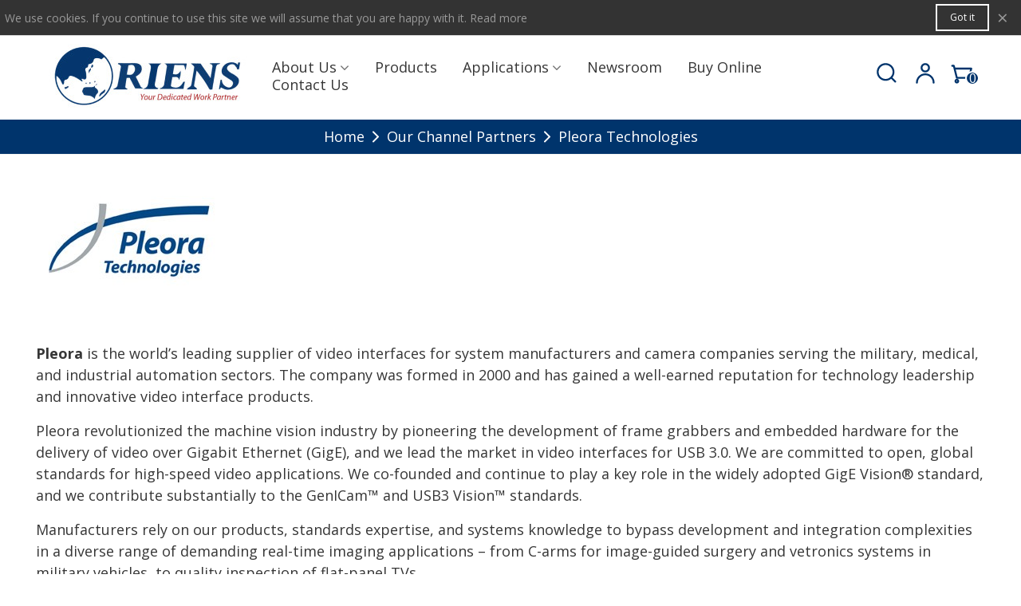

--- FILE ---
content_type: text/html; charset=utf-8
request_url: https://www.oriens-group.com/brand/12-pleora-technologies
body_size: 39802
content:
<!doctype html>
<html lang="en">

  <head>
	
	  
  <meta charset="utf-8">


  <meta http-equiv="x-ua-compatible" content="ie=edge">



    <title>Pleora Technologies  | Oriens Pte Ltd</title>
  <meta name="description" content="">
  <meta name="keywords" content="GigE Vision, GEV, AI, Pleora">
      
                
                                      <link rel="next" href="https://www.oriens-group.com/brand/12-pleora-technologies?page=2" />
            

<!--st begin -->

    <meta name="viewport" content="width=device-width, maximum-scale=1, initial-scale=1.0" />

<!--st end -->

  <link rel="icon" type="image/vnd.microsoft.icon" href="https://www.oriens-group.com/img/favicon.ico?1633591916">
  <link rel="shortcut icon" type="image/x-icon" href="https://www.oriens-group.com/img/favicon.ico?1633591916">
  <!--st begin -->
              
<!--st end -->

    <link rel="stylesheet" href="https://www.oriens-group.com/themes/panda/assets/css/theme.css" media="all">
  <link rel="stylesheet" href="https://www.oriens-group.com/modules/steasy_trans_panda/elementor/assets/css/frontend.css" media="all">
  <link rel="stylesheet" href="https://www.oriens-group.com/modules/steasybuilder/elementor/assets/lib/eicons/css/elementor-icons.css" media="all">
  <link rel="stylesheet" href="https://www.oriens-group.com/modules/steasybuilder/elementor/assets/lib/animations/animations.min.css" media="all">
  <link rel="stylesheet" href="https://www.oriens-group.com/modules/steasybuilder/elementor/assets/lib/e-select2/css/e-select2.css" media="all">
  <link rel="stylesheet" href="https://www.oriens-group.com/modules/steasybuilder/elementor/assets/css/editor-preview.css" media="all">
  <link rel="stylesheet" href="https://www.oriens-group.com/modules/steasybuilder/elementor/assets/css/frontend-legacy.css" media="all">
  <link rel="stylesheet" href="https://www.oriens-group.com/modules/steasybuilder/elementor/assets/css/frontend.css" media="all">
  <link rel="stylesheet" href="https://fonts.googleapis.com/css?family=Vollkorn:100,100italic,200,200italic,300,300italic,400,400italic,500,500italic,600,600italic,700,700italic,800,800italic,900,900italic&amp;ver=0.1" media="all">
  <link rel="stylesheet" href="https://www.oriens-group.com/modules/paypal/views/css/paypal_fo.css" media="all">
  <link rel="stylesheet" href="https://www.oriens-group.com/themes/panda/assets/css/responsive.css" media="all">
  <link rel="stylesheet" href="https://www.oriens-group.com/themes/panda/assets/css/responsive-lg.css" media="all">
  <link rel="stylesheet" href="https://www.oriens-group.com/themes/panda/assets/css/responsive-xl.css" media="all">
  <link rel="stylesheet" href="https://www.oriens-group.com/themes/panda/assets/css/responsive-xl-min.css" media="all">
  <link rel="stylesheet" href="https://www.oriens-group.com/themes/panda/assets/css/responsive-xxl.css" media="all">
  <link rel="stylesheet" href="https://www.oriens-group.com/themes/panda/assets/css/responsive-xxl-max.css" media="all">
  <link rel="stylesheet" href="https://www.oriens-group.com/modules/stthemeeditor/views/css/animate.min.css" media="all">
  <link rel="stylesheet" href="https://www.oriens-group.com/modules/revsliderprestashop/public/assets/fonts/font-awesome/css/font-awesome.css" media="all">
  <link rel="stylesheet" href="https://www.oriens-group.com/modules/revsliderprestashop/public/assets/fonts/pe-icon-7-stroke/css/pe-icon-7-stroke.css" media="all">
  <link rel="stylesheet" href="https://www.oriens-group.com/modules/revsliderprestashop/public/assets/css/settings.css" media="all">
  <link rel="stylesheet" href="https://www.oriens-group.com/modules/sthoverimage/views/css/style.css" media="all">
  <link rel="stylesheet" href="https://www.oriens-group.com/modules/stinstagram/views/css/stinstagram.css" media="all">
  <link rel="stylesheet" href="https://www.oriens-group.com/modules/adminmobapp//views/css/front.css" media="all">
  <link rel="stylesheet" href="https://www.oriens-group.com/js/jquery/ui/themes/base/minified/jquery-ui.min.css" media="all">
  <link rel="stylesheet" href="https://www.oriens-group.com/js/jquery/ui/themes/base/minified/jquery.ui.theme.min.css" media="all">
  <link rel="stylesheet" href="https://www.oriens-group.com/js/jquery/plugins/fancybox/jquery.fancybox.css" media="all">
  <link rel="stylesheet" href="https://www.oriens-group.com/modules/steasybuilder/elementor/js/elementor/css/elementor/css/post-global-setting-css-1.css" media="all">
  <link rel="stylesheet" href="https://www.oriens-group.com/themes/child_panda/assets/css/custom.css" media="all">






  

  <script>
        var addtocart_animation = 1;
        var cart_ajax = true;
        var click_on_header_cart = 1;
        var elementorFrontendConfig = {"environmentMode":{"edit":false,"wpPreview":false},"i18n":{"shareOnFacebook":"Share on Facebook","shareOnTwitter":"Share on Twitter","pinIt":"Pin it","download":"Download","downloadImage":"Download image","fullscreen":"Fullscreen","zoom":"Zoom","share":"Share","playVideo":"Play Video","previous":"Previous","next":"Next","close":"Close"},"is_rtl":false,"breakpoints":{"xs":0,"sm":480,"md":768,"lg":992,"xl":1200,"xxl":1440,"fw":1600},"version":"3.0.11","is_static":false,"legacyMode":{"elementWrappers":false},"urls":{"assets":"\/modules\/steasybuilder\/elementor\/assets\/"},"settings":{"styleGlobals":[],"page":[],"editorPreferences":[]}};
        var go_to_shopping_cart = 0;
        var hover_display_cp = 0;
        var prestashop = {"cart":{"products":[],"totals":{"total":{"type":"total","label":"Total","amount":0,"value":"$0.00"},"total_including_tax":{"type":"total","label":"Total (tax incl.)","amount":0,"value":"$0.00"},"total_excluding_tax":{"type":"total","label":"Total (tax excl.)","amount":0,"value":"$0.00"}},"subtotals":{"products":{"type":"products","label":"Subtotal","amount":0,"value":"$0.00"},"discounts":null,"shipping":{"type":"shipping","label":"Shipping","amount":0,"value":""},"tax":{"type":"tax","label":"Included taxes","amount":0,"value":"$0.00"}},"products_count":0,"summary_string":"0 items","vouchers":{"allowed":0,"added":[]},"discounts":[],"minimalPurchase":0,"minimalPurchaseRequired":""},"currency":{"name":"Singapore Dollar","iso_code":"SGD","iso_code_num":"702","sign":"$"},"customer":{"lastname":null,"firstname":null,"email":null,"birthday":null,"newsletter":null,"newsletter_date_add":null,"optin":null,"website":null,"company":null,"siret":null,"ape":null,"is_logged":false,"gender":{"type":null,"name":null},"addresses":[]},"language":{"name":"English (English)","iso_code":"en","locale":"en-US","language_code":"en-us","is_rtl":"0","date_format_lite":"d M Y","date_format_full":"d\/m\/Y H:i:s","id":1},"page":{"title":"","canonical":null,"meta":{"title":"Pleora Technologies","description":"","keywords":"GigE Vision, GEV, AI, Pleora","robots":"index"},"page_name":"manufacturer","body_classes":{"lang-en":true,"lang-rtl":false,"country-SG":true,"currency-SGD":true,"layout-full-width":true,"page-manufacturer":true,"tax-display-disabled":true},"admin_notifications":[]},"shop":{"name":"Oriens Pte Ltd","logo":"https:\/\/www.oriens-group.com\/img\/oriens-logo-1633591916.jpg","stores_icon":"https:\/\/www.oriens-group.com\/img\/logo_stores.png","favicon":"https:\/\/www.oriens-group.com\/img\/favicon.ico"},"urls":{"base_url":"https:\/\/www.oriens-group.com\/","current_url":"https:\/\/www.oriens-group.com\/brand\/12-pleora-technologies","shop_domain_url":"https:\/\/www.oriens-group.com","img_ps_url":"https:\/\/www.oriens-group.com\/img\/","img_cat_url":"https:\/\/www.oriens-group.com\/img\/c\/","img_lang_url":"https:\/\/www.oriens-group.com\/img\/l\/","img_prod_url":"https:\/\/www.oriens-group.com\/img\/p\/","img_manu_url":"https:\/\/www.oriens-group.com\/img\/m\/","img_sup_url":"https:\/\/www.oriens-group.com\/img\/su\/","img_ship_url":"https:\/\/www.oriens-group.com\/img\/s\/","img_store_url":"https:\/\/www.oriens-group.com\/img\/st\/","img_col_url":"https:\/\/www.oriens-group.com\/img\/co\/","img_url":"https:\/\/www.oriens-group.com\/themes\/child_panda\/assets\/img\/","css_url":"https:\/\/www.oriens-group.com\/themes\/child_panda\/assets\/css\/","js_url":"https:\/\/www.oriens-group.com\/themes\/child_panda\/assets\/js\/","pic_url":"https:\/\/www.oriens-group.com\/upload\/","pages":{"address":"https:\/\/www.oriens-group.com\/address","addresses":"https:\/\/www.oriens-group.com\/addresses","authentication":"https:\/\/www.oriens-group.com\/login","cart":"https:\/\/www.oriens-group.com\/cart","category":"https:\/\/www.oriens-group.com\/index.php?controller=category","cms":"https:\/\/www.oriens-group.com\/index.php?controller=cms","contact":"https:\/\/www.oriens-group.com\/contact-us","discount":"https:\/\/www.oriens-group.com\/discount","guest_tracking":"https:\/\/www.oriens-group.com\/guest-tracking","history":"https:\/\/www.oriens-group.com\/order-history","identity":"https:\/\/www.oriens-group.com\/identity","index":"https:\/\/www.oriens-group.com\/","my_account":"https:\/\/www.oriens-group.com\/my-account","order_confirmation":"https:\/\/www.oriens-group.com\/order-confirmation","order_detail":"https:\/\/www.oriens-group.com\/index.php?controller=order-detail","order_follow":"https:\/\/www.oriens-group.com\/order-follow","order":"https:\/\/www.oriens-group.com\/order","order_return":"https:\/\/www.oriens-group.com\/index.php?controller=order-return","order_slip":"https:\/\/www.oriens-group.com\/credit-slip","pagenotfound":"https:\/\/www.oriens-group.com\/page-not-found","password":"https:\/\/www.oriens-group.com\/password-recovery","pdf_invoice":"https:\/\/www.oriens-group.com\/index.php?controller=pdf-invoice","pdf_order_return":"https:\/\/www.oriens-group.com\/index.php?controller=pdf-order-return","pdf_order_slip":"https:\/\/www.oriens-group.com\/index.php?controller=pdf-order-slip","prices_drop":"https:\/\/www.oriens-group.com\/prices-drop","product":"https:\/\/www.oriens-group.com\/index.php?controller=product","search":"https:\/\/www.oriens-group.com\/search","sitemap":"https:\/\/www.oriens-group.com\/sitemap","stores":"https:\/\/www.oriens-group.com\/stores","supplier":"https:\/\/www.oriens-group.com\/supplier","register":"https:\/\/www.oriens-group.com\/login?create_account=1","order_login":"https:\/\/www.oriens-group.com\/order?login=1"},"alternative_langs":[],"theme_assets":"\/themes\/child_panda\/assets\/","actions":{"logout":"https:\/\/www.oriens-group.com\/?mylogout="},"no_picture_image":{"bySize":{"cart_default":{"url":"https:\/\/www.oriens-group.com\/img\/p\/en-default-cart_default.jpg","width":70,"height":80},"small_default":{"url":"https:\/\/www.oriens-group.com\/img\/p\/en-default-small_default.jpg","width":105,"height":120},"cart_default_2x":{"url":"https:\/\/www.oriens-group.com\/img\/p\/en-default-cart_default_2x.jpg","width":140,"height":160},"small_default_2x":{"url":"https:\/\/www.oriens-group.com\/img\/p\/en-default-small_default_2x.jpg","width":210,"height":240},"home_default":{"url":"https:\/\/www.oriens-group.com\/img\/p\/en-default-home_default.jpg","width":244,"height":244},"home_default_2x":{"url":"https:\/\/www.oriens-group.com\/img\/p\/en-default-home_default_2x.jpg","width":244,"height":244},"medium_default":{"url":"https:\/\/www.oriens-group.com\/img\/p\/en-default-medium_default.jpg","width":500,"height":500},"medium_default_2x":{"url":"https:\/\/www.oriens-group.com\/img\/p\/en-default-medium_default_2x.jpg","width":500,"height":500},"large_default":{"url":"https:\/\/www.oriens-group.com\/img\/p\/en-default-large_default.jpg","width":700,"height":700},"superlarge_default":{"url":"https:\/\/www.oriens-group.com\/img\/p\/en-default-superlarge_default.jpg","width":1000,"height":1000},"superlarge_default_2x":{"url":"https:\/\/www.oriens-group.com\/img\/p\/en-default-superlarge_default_2x.jpg","width":1000,"height":1000},"large_default_2x":{"url":"https:\/\/www.oriens-group.com\/img\/p\/en-default-large_default_2x.jpg","width":1400,"height":1400}},"small":{"url":"https:\/\/www.oriens-group.com\/img\/p\/en-default-cart_default.jpg","width":70,"height":80},"medium":{"url":"https:\/\/www.oriens-group.com\/img\/p\/en-default-medium_default.jpg","width":500,"height":500},"large":{"url":"https:\/\/www.oriens-group.com\/img\/p\/en-default-large_default_2x.jpg","width":1400,"height":1400},"legend":""}},"configuration":{"display_taxes_label":false,"display_prices_tax_incl":true,"is_catalog":false,"show_prices":true,"opt_in":{"partner":false},"quantity_discount":{"type":"discount","label":"Unit discount"},"voucher_enabled":0,"return_enabled":0},"field_required":[],"breadcrumb":{"links":[{"title":"Home","url":"https:\/\/www.oriens-group.com\/"},{"title":"Our Channel Partners","url":"https:\/\/www.oriens-group.com\/brands"},{"title":"Pleora Technologies","url":"https:\/\/www.oriens-group.com\/brand\/12-pleora-technologies"}],"count":3},"link":{"protocol_link":"https:\/\/","protocol_content":"https:\/\/"},"time":1769611216,"static_token":"fb7dacb604d51ee75c20c9bd38f89f7d","token":"1cf4bf64e41a16b47e2baaab43f8b972","debug":false};
        var quick_search_as = true;
        var quick_search_as_min = 1;
        var quick_search_as_size = 6;
        var st_cart_page_url = "\/\/www.oriens-group.com\/cart?action=show";
        var st_ins_getimgurl = "https:\/\/www.oriens-group.com\/module\/stinstagram\/list";
        var st_maximum_already_message = "You already have the maximum quantity available for this product.";
        var st_refresh_url = "\/\/www.oriens-group.com\/module\/stshoppingcart\/ajax";
        var stgrecaptcha = {"invisible_v2":"1","site_key":"6LeE_FwdAAAAACmUqYrBbJaAXSwSaecL4tX3h3i9","login_attempts":"5","theme":"light","type":"image","size":"normal","lang":"en","logged_in":"0","no_connect":"0","news_delay":"1","login":{"enabled":"0","selector":"body#authentication #login-form .form_content_inner .form-group:last","html":"<div class=\"stgr_login stgr_box form-group form-group-small\"><div class=\"g-recaptcha\"><\/div><\/div>","append":"2"},"register":{"enabled":"1","selector":"body#authentication #customer-form .com_grid_view","html":"<div class=\"col-lg-12\"><div class=\"stgr_register stgr_box form-group form-group-small\"><div class=\"g-recaptcha\"><\/div><\/div><\/div>","append":"0"},"contact":{"enabled":"1","selector":".contact-form .form-fields","html":"<div class=\"stgr_contact stgr_box form-group\"><label class=\"form-control-label required\">Captcha<\/label><div><div class=\"g-recaptcha\"><\/div><\/div><\/div>","append":"0"},"opclogin":{"enabled":"0","selector":"body#checkout #login-form .form_content_inner .form-group:last","html":"<div class=\"stgr_opclogin stgr_box form-group form-group-small\"><div class=\"g-recaptcha\"><\/div><\/div>","append":"2"},"opcregister":{"enabled":"0","selector":"body#checkout #customer-form .form_content_inner","html":"<div class=\"stgr_opcregister stgr_box form-group form-group-small\"><div class=\"g-recaptcha\"><\/div><\/div>","append":"0"},"stnewsletter":{"enabled":"0","selector":".st_news_letter_form_inner","html":"<div class=\"stgr_stnewsletter stgr_box mt-2\"><div class=\"g-recaptcha\"><\/div><\/div>","append":"0"},"emailsubscription":{"enabled":"0","selector":".block_newsletter form .col-xs-12:first","html":"<div class=\"stgr_emailsubscription stgr_box col-xs-12 mt-1\"><div class=\"g-recaptcha\"><\/div><\/div>","append":"2"},"stproductcomments":{"enabled":"0","selector":"form[name=st_product_comment_reply_form] .form-group:last","html":"<div class=\"stgr_stproductcomments stgr_box form-group\"><div class=\"g-recaptcha\"><\/div><\/div>","append":"2"},"stblogcomments":{"enabled":"0","selector":"form[name=st_blog_comment_form] #comment_textarea","html":"<div class=\"stgr_stblogcomments stgr_box form-group\"><div class=\"g-recaptcha\"><\/div><\/div>","append":"1"},"forms":{"login":{"id":"login","val":1,"name":"Login form"},"register":{"id":"register","val":1,"name":"Register form"},"contact":{"id":"contact","val":1,"name":"Contact form"},"opclogin":{"id":"opclogin","val":1,"name":"One page checkout Login form"},"opcregister":{"id":"opcregister","val":1,"name":"One page checkout register form"},"stnewsletter":{"id":"stnewsletter","val":1,"name":"Newsletter popup"},"emailsubscription":{"id":"emailsubscription","val":1,"name":"Newsletter subscription"},"stproductcomments":{"id":"stproductcomments","val":1,"name":"Product comments"},"stblogcomments":{"id":"stblogcomments","val":1,"name":"Blog comments"}}};
        var stmywishlist_url = "https:\/\/www.oriens-group.com\/module\/stwishlist\/mywishlist";
        var sttheme = {"cookie_domain":"www.oriens-group.com","cookie_path":"\/","drop_down":0,"magnificpopup_tprev":"Previous","magnificpopup_tnext":"Next","magnificpopup_tcounter":"%curr% of %total%","is_rtl":0,"is_mobile_device":false,"gallery_image_type":"medium_default","thumb_image_type":"cart_default","responsive_max":2,"fullwidth":0,"responsive":"1","product_view_swither":"0","infinite_scroll":"0","cate_pro_lazy":"1","sticky_column":"","filter_position":"","sticky_option":2,"product_thumbnails":"6","pro_thumnbs_per_fw":"2","pro_thumnbs_per_xxl":"1","pro_thumnbs_per_xl":"1","pro_thumnbs_per_lg":"1","pro_thumnbs_per_md":"1","pro_thumnbs_per_sm":"1","pro_thumnbs_per_xs":"1","pro_kk_per_fw":"1","pro_kk_per_xxl":"1","pro_kk_per_xl":"1","pro_kk_per_lg":"1","pro_kk_per_md":"1","pro_kk_per_sm":"1","pro_kk_per_xs":"1","categories_per_fw":"4","categories_per_xxl":"4","categories_per_xl":"4","categories_per_lg":"3","categories_per_md":"3","categories_per_sm":"2","categories_per_xs":"2","enable_zoom":2,"enable_thickbox":1,"retina":"1","sticky_mobile_header":"2","sticky_mobile_header_height":"0","use_mobile_header":"1","pro_image_column_md":"4","submemus_animation":0,"submemus_action":0,"pro_quantity_input":"2","popup_vertical_fit":"0","pro_tm_slider":"0","pro_tm_slider_cate":"0","buy_now":"0","lazyload_main_gallery":"0","product_views":"0"};
        var stwish_pros = [];
        var wrongemailaddress_stnewsletter = "Invalid email address";
      </script>

<!--st end -->

  <style>#st_header .search_widget_block{width:280px;}</style>
<style>#steasy_column_3{padding-top: 0px;}#steasy_column_3{padding-bottom: 0px;}#steasy_column_4{padding-top: 0px;}#steasy_column_4{padding-bottom: 0px;}#steasy_element_4 .easy_icon_with_text_2_2 .easy_icon{font-size: 24px;}#steasy_element_4 .easy_icon_with_text_2_2 .easy_header{font-family: Vollkorn;}#steasy_element_4 .easy_icon_with_text_2_2 .easy_header{font-weight:normal;}#steasy_element_4 .steasy_element_item{padding-bottom: 12px;}#steasy_element_5 .easy_icon_with_text_2_2 .easy_icon{font-size: 24px;}#steasy_element_5 .easy_icon_with_text_2_2 .easy_header{font-family: Vollkorn;}#steasy_element_5 .easy_icon_with_text_2_2 .easy_header{font-weight:normal;}#steasy_element_5 .steasy_element_item{padding-bottom: 12px;}#steasy_element_6 .easy_icon_with_text_2_2 .easy_icon{font-size: 24px;}#steasy_element_6 .easy_icon_with_text_2_2 .easy_header{font-family: Vollkorn;}#steasy_element_6 .easy_icon_with_text_2_2 .easy_header{font-weight:normal;}#steasy_element_6 .steasy_element_item{padding-bottom: 12px;}#steasy_column_5{padding-top: 0px;}#steasy_column_5{padding-bottom: 0px;}#steasy_column_7{padding-top: 0px;}#steasy_column_7{padding-bottom: 0px;}#steasy_column_8{padding-top: 0px;}#steasy_column_8{padding-bottom: 0px;}#steasy_element_10 .easy_icon_with_text_4_1 .easy_icon{font-size: 16px;}#steasy_element_10 .easy_icon_with_text_4_1 .easy_icon{width: 40px;height: 40px;line-height: 40px;}#steasy_element_10 .easy_icon_with_text_4_1 .easy_header{font-size: 14px;}#steasy_element_10 .easy_icon_with_text_4_1 .easy_header{font-family: Vollkorn;}#steasy_element_10 .easy_icon_with_text_4_1 .easy_header{font-weight:normal;}#steasy_element_10 .steasy_element_item{padding-bottom: 12px;}#steasy_element_11 .easy_icon_with_text_4_1 .easy_icon{font-size: 16px;}#steasy_element_11 .easy_icon_with_text_4_1 .easy_icon{width: 40px;height: 40px;line-height: 40px;}#steasy_element_11 .easy_icon_with_text_4_1 .easy_header{font-size: 14px;}#steasy_element_11 .easy_icon_with_text_4_1 .easy_header{font-family: Vollkorn;}#steasy_element_11 .easy_icon_with_text_4_1 .easy_header{font-weight:normal;}#steasy_element_11 .steasy_element_item{padding-bottom: 12px;}#steasy_element_12 .easy_icon_with_text_4_1 .easy_icon{font-size: 16px;}#steasy_element_12 .easy_icon_with_text_4_1 .easy_icon{width: 40px;height: 40px;line-height: 40px;}#steasy_element_12 .easy_icon_with_text_4_1 .easy_sub_header{color: 14;}#steasy_element_12 .easy_icon_with_text_4_1 .easy_header{font-family: Vollkorn;}#steasy_element_12 .easy_icon_with_text_4_1 .easy_header{font-weight:normal;}#steasy_element_12 .steasy_element_item{padding-bottom: 12px;}</style>
<style>.featured_categories_container.block .products_slider .swiper-button{background-color:#ffffff;}.featured_categories_container.block .products_slider .swiper-button:hover{background-color:#ffffff;}</style>
<style>.block_blog .s_title_block{font-size: 16px;}.products_sldier_swiper .block_blog .pro_outer_box:hover .pro_second_box,.product_list.grid .block_blog .pro_outer_box:hover .pro_second_box{ background-color: #ffffff; }</style>
<style>.st_banner_block_1 .st_image_layered_description, a.st_banner_block_1 , .st_banner_block_1 .st_image_layered_description a{color:#ffffff;} .st_banner_block_1 .separater{border-color:#ffffff;}.st_banner_block_2 .st_image_layered_description, a.st_banner_block_2 , .st_banner_block_2 .st_image_layered_description a{color:#ffffff;} .st_banner_block_2 .separater{border-color:#ffffff;}.st_banner_block_3 .st_image_layered_description, a.st_banner_block_3 , .st_banner_block_3 .st_image_layered_description a{color:#ffffff;} .st_banner_block_3 .separater{border-color:#ffffff;}.st_banner_block_4 .st_image_layered_description, a.st_banner_block_4 , .st_banner_block_4 .st_image_layered_description a{color:#ffffff;} .st_banner_block_4 .separater{border-color:#ffffff;}</style>
<style>#st_news_letter_1 .st_news_letter_form_inner{max-width:258px;}#st_news_letter_1 .st_news_letter_input{height:35px;}#st_news_letter_1 .input-group-with-border{border-color:#444444;}</style>
<style>.countdown_timer.countdown_style_0 .countdown_wrap_inner div{padding-top:11px;padding-bottom:11px;}.countdown_timer.countdown_style_0 .countdown_wrap_inner div span{height:22px;line-height:22px;}.countdown_timer.countdown_style_0 .countdown_wrap_inner div{border-right:none;}.countdown_name{display:none;}</style>
<script>
//<![CDATA[

var s_countdown_all = 0;
var s_countdown_id_products = []; 
var s_countdown_style = 0; 
var s_countdown_lang = new Array();
s_countdown_lang['day'] = "day";
s_countdown_lang['days'] = "days";
s_countdown_lang['hrs'] = "hrs";
s_countdown_lang['min'] = "min";
s_countdown_lang['sec'] = "sec";

//]]>
</script>
<script>
//<![CDATA[
var ins_follow = "Follow";
var ins_posts = "Posts";
var ins_followers = "Followers";
var ins_following = "Following";
var stinstagram_view_in_ins = "View in Instagram";
var stinstagram_view_larger = "Click to view larger";
var st_timeago_suffixAgo= "ago";
var st_timeago_suffixFromNow= "from now";
var st_timeago_inPast= "any moment now";
var st_timeago_seconds= "less than a minute";
var st_timeago_minute= "about a minute";
var st_timeago_minutes= "#d minutes";
var st_timeago_hour= "about an hour";
var st_timeago_hours= "about #d hours";
var st_timeago_day= "a day";
var st_timeago_days= "#d days";
var st_timeago_month= "about a month";
var st_timeago_months= "#d months";
var st_timeago_year= "about a year";
var st_timeago_years= "#d years";
var st_timeago_years= "#d years";
var ins_previous= "Previous";
var ins_next= "Next";

var instagram_block_array={'profile':[],'feed':[]};

//]]>
</script><style>#st_notification_1 {padding-top:4px;padding-bottom:4px;}#st_notification_1 {padding-left:6px;padding-right:6px;}#st_notification_1 .style_content, #st_notification_1 .style_content a{color:#999999;}#st_notification_1 .st_notification_close_inline{color:#999999;}#st_notification_1 .style_content a:hover{color:#E54D26;}#st_notification_1 {background:rgba(51,51,51,1);}#st_notification_1 .style_content .notification_buttons .btn{color:#ffffff;}#st_notification_1 .style_content .notification_buttons .btn{border-color:#ffffff;}#st_notification_1 .style_content .notification_buttons .btn:hover{color:#444444;}#st_notification_1 .style_content .notification_buttons .btn:hover{border-color:#ffffff;}#st_notification_1 .style_content .notification_buttons .btn{-webkit-box-shadow: inset 0 0 0 0 #ffffff; box-shadow: inset 0 0 0 0 #ffffff;}#st_notification_1 .style_content .notification_buttons .btn:hover{-webkit-box-shadow: inset 300px 0 0 0 #ffffff; box-shadow: inset 300px 0 0 0 #ffffff;background-color:transparent;}</style>
<style> .breadcrumb_spacing{height:20px;} #page_banner_container_1 {padding-top: 8px;} #page_banner_container_1 {padding-bottom: 8px;} #page_banner_container_1 {margin-top:5px;}</style>
<style>#rightbar_1 .icon_wrap{background-color:#00346C}#side_products_cart{right: 0; left: auto; border-left-width: 4px;border-right-width: 0;}.is_rtl #side_products_cart{left: 0; right: auto;border-left-width:0;border-right-width: 4px;}#side_products_cart .st-menu-header .close_right_side{left: 4px; right: auto;}.is_rtl #side_products_cart .st-menu-header .close_right_side{left: auto; right: 4px;}.st-effect-1 #side_products_cart{-webkit-transform: translate3d(100%, 0, 0);transform: translate3d(100%, 0, 0);}.is_rtl .st-effect-1 #side_products_cart{-webkit-transform: translate3d(-100%, 0, 0);transform: translate3d(-100%, 0, 0);}#rightbar_3 .icon_wrap{background-color:#00346C}#side_mobile_nav{right: 0; left: auto; border-left-width: 4px;border-right-width: 0;}.is_rtl #side_mobile_nav{left: 0; right: auto;border-left-width:0;border-right-width: 4px;}#side_mobile_nav .st-menu-header .close_right_side{left: 4px; right: auto;}.is_rtl #side_mobile_nav .st-menu-header .close_right_side{left: auto; right: 4px;}.st-effect-1 #side_mobile_nav{-webkit-transform: translate3d(100%, 0, 0);transform: translate3d(100%, 0, 0);}.is_rtl .st-effect-1 #side_mobile_nav{-webkit-transform: translate3d(-100%, 0, 0);transform: translate3d(-100%, 0, 0);}#side_stmobilemenu{right: auto; left: 0; border-left-width: 0;border-right-width: 4px;}.is_rtl #side_stmobilemenu{left: auto; right: 0;border-left-width:4px;border-right-width: 0;}#side_stmobilemenu .st-menu-header .close_right_side{left: auto; right: 4px;}.is_rtl #side_stmobilemenu .st-menu-header .close_right_side{left: 4px; right: auto;}.st-effect-1 #side_stmobilemenu{-webkit-transform: translate3d(-100%, 0, 0);transform: translate3d(-100%, 0, 0);}.is_rtl .st-effect-1 #side_stmobilemenu{-webkit-transform: translate3d(100%, 0, 0);transform: translate3d(100%, 0, 0);}#rightbar{-webkit-flex-grow: 2; -moz-flex-grow: 2; flex-grow: 2; -ms-flex-positive: 2;}#leftbar{-webkit-flex-grow: 0; -moz-flex-grow: 0; flex-grow: 0; -ms-flex-positive: 0;}#rightbar{top:auto; bottom:0%;}#leftbar{top:auto; bottom:0%;}</style>
        <meta property="og:site_name" content="Oriens Pte Ltd" />
    <meta property="og:url" content="https://www.oriens-group.com/brand/12-pleora-technologies" />
        <meta property="og:type" content="product" />
    <meta property="og:title" content="Pleora Technologies" />
    <meta property="og:description" content="" />
        <meta property="og:image" content="https://www.oriens-group.com/img/m/12.jpg" />
    <meta property="og:image:width" content="243">
    <meta property="og:image:height" content="180">
    <meta property="og:image:alt" content="Pleora Technologies">
        <style>.social_share_1{color:#ffffff!important;}.social_share_1{background-color:#55ACEE!important;}.social_share_1:hover{color:#ffffff!important;}.social_share_1:hover{background-color:#407EAF!important;}.social_share_2{color:#ffffff!important;}.social_share_2{background-color:#3b5998!important;}.social_share_2:hover{color:#ffffff!important;}.social_share_2:hover{background-color:#2E4674!important;}.social_share_3{color:#ffffff!important;}.social_share_3{background-color:#DD4D40!important;}.social_share_3:hover{color:#ffffff!important;}.social_share_3:hover{background-color:#2E4674!important;}.social_share_4{color:#ffffff!important;}.social_share_4{background-color:#BD081C!important;}.social_share_4:hover{color:#ffffff!important;}.social_share_4:hover{background-color:#8B0815!important;}</style>
<style>.st_sticker_2{border-color:#999999;}.st_sticker_2{border-width:2px;}.st_sticker_2{right:0px;}.st_sticker_2{top:0px;}.st_sticker_3{color:#ffffff;}.st_sticker_3{background:rgba(229,77,38,0);}.st_sticker_3{border-width:0px;}</style>



	
  </head>
  <body id="manufacturer" class="manufacturer lang-en country-sg currency-sgd layout-full-width page-manufacturer tax-display-disabled  manufacturer-id-12  lang_en  dropdown_menu_event_0 
   desktop_device  slide_lr_column        is_logged_0 	 hide-left-column hide-right-column 
  ">	
      
    
	<div id="st-container" class="st-container st-effect-1">
	  <div class="st-pusher">
		<div class="st-content"><!-- this is the wrapper for the content -->
		  <div class="st-content-inner">
	<!-- off-canvas-end -->

	<main id="body_wrapper">
	  <div id="page_wrapper" class="">
	  
			  
	  <div class="header-container   header_sticky_option_2">
	  <header id="st_header" class="animated fast">
		
		  
      <div id="displayBanner" class="header-banner  hide_when_sticky ">
    <!-- MODULE st stnotification -->
        		<div id="st_notification_1" class="st_notification_wrap  noti_location_9  noti_full   notification_tempalte_0  st_notification_static " data-id_st="1" data-delay="2" data-show_box="0" tabindex="-1" role="dialog" aria-labelledby="Notification" aria-hidden="false">
	        	<div class="flex_container">
	        	<div class="style_content flex_child">
		        	<div class="notification_inner  flex_container flex_column_sm ">
		            		            	<div class="flex_child notification_content"><div class="fs_md">We use cookies. If you continue to use this site we will assume that you are happy with it. <a href="https://www.oriens-group.com/content/2-privacy-policy" rel="nofollow" title="Read more">Read more</a></div></div>		            	<div class="notification_buttons">
		            			<a href="javascript:;" title="Got it" class="notification_accept btn btn-default">Got it</a>
		            	</div>		            	            	</div>
            	</div>
            	<a href="javascript:;" class="st_notification_close  st_notification_close_inline " data-dismiss="st_notification_wrap" aria-label="Close">&times;</a>            	</div>
	        </div>
    <!-- /MODULE st stnotification -->
  </div>
  

            <div id="top_bar" class="nav_bar horizontal-s " >
      <div class="wide_container_box wide_container">
        <div id="top_bar_container" class="container">
          <div id="top_bar_row" class="flex_container">
            <nav id="nav_left" class="flex_float_left"><div class="flex_box"></div></nav>
            <nav id="nav_center" class="flex_float_center"><div class="flex_box"></div></nav>
            <nav id="nav_right" class="flex_float_right"><div class="flex_box"><!-- MODULE st stmultilink -->
<!-- Block stlinkgroups top module -->
<!-- /Block stlinkgroups top module -->
<!-- /MODULE st stmultilink --></div></nav>
          </div>
        </div>          
      </div>
    </div>
  

  <section id="mobile_bar" class="animated fast">
    <div class="container">
      <div id="mobile_bar_top" class="flex_container">
                  <div id="mobile_bar_left">
            <div class="flex_container">
            	                <!-- MODULE st stsidebar -->
	<a id="rightbar_4"  href="javascript:;" class="mobile_bar_tri  menu_mobile_bar_tri mobile_bar_item  " data-name="side_stmobilemenu" data-direction="open_bar_left" rel="nofollow" title="Menu">
	    <i class="fto-menu fs_xl"></i>
	    <span class="mobile_bar_tri_text">Menu</span>
	</a>
<!-- /MODULE st stsidebar -->

            </div>
          </div>
          <div id="mobile_bar_center" class="flex_child">
            <div class="flex_container  flex_center ">            	                            <a class="mobile_logo" href="https://www.oriens-group.com/" title="Oriens Pte Ltd">
              <img class="logo" src="https://www.oriens-group.com/img/oriens-logo-1633591916.jpg"  alt="Oriens Pte Ltd" width="280" height="96"/>
            </a>
        
              	              <!-- MODULE st stsidebar -->
<!-- /MODULE st stsidebar -->

            </div>
          </div>
          <div id="mobile_bar_right">
            <div class="flex_container"><!-- MODULE st stsidebar -->
	<a id="rightbar_5"  href="javascript:;" class="mobile_bar_tri  customer_mobile_bar_tri mobile_bar_item" data-name="side_mobile_nav" data-direction="open_bar_right" rel="nofollow" title="Settings">
	    <i class="fto-ellipsis fs_xl"></i>
	    <span class="mobile_bar_tri_text">Settings</span>
	</a>
<!-- /MODULE st stsidebar -->
</div>
          </div>
      </div>
      <div id="mobile_bar_bottom" class="flex_container">
        <!-- MODULE st stsidebar -->
<!-- /MODULE st stsidebar -->

      </div>
    </div>
  </section>


    <div id="header_primary" class="">
    <div class="wide_container_box wide_container">
      <div id="header_primary_container" class="container">
        <div id="header_primary_row" class="flex_container  logo_left ">
                                  <div id="header_left" class="">
            <div class="flex_container header_box  flex_left ">
                                        <div class="logo_box">
          <div class="slogan_horizon">
            <a class="shop_logo" href="https://www.oriens-group.com/" title="Oriens Pte Ltd">
                <img class="logo" src="https://www.oriens-group.com/img/oriens-logo-1633591916.jpg"  alt="Oriens Pte Ltd" width="280" height="96"/>
            </a>
                      </div>
                  </div>
        
                                        </div>
          </div>
            <div id="header_center" class="">
              <div class="flex_container header_box  flex_center ">
                                              <!-- MODULE st stmegamenu -->
<div class="st_mega_menu_container animated fast">
	<div id="st_mega_menu_header_container">
	<nav id="st_mega_menu_wrap" class="">
		<ul class="st_mega_menu clearfix mu_level_0">
								<li id="st_menu_6" class="ml_level_0 m_alignment_1">
			<a id="st_ma_6" href="https://www.oriens-group.com/content/4-about-us" class="ma_level_0 is_parent" title="About Us">About Us</a>
									<ul id="st_menu_multi_level_6" class="stmenu_sub stmenu_multi_level">
		<li class="ml_level_1"><a id="st_ma_17" href="https://www.oriens-group.com/brands" title="Our Channel Partners"  class="ma_level_1 ma_item "><i class="fto-angle-right list_arrow"></i>Our Channel Partners</a></li><li class="ml_level_1"><a id="st_ma_18" href="https://www.oriens-group.com/content/12-careers" title="Careers"  class="ma_level_1 ma_item "><i class="fto-angle-right list_arrow"></i>Careers</a></li><li class="ml_level_1"><a id="st_ma_15" href="https://www.oriens-group.com/content/2-privacy-policy" title="Privacy Policy"  class="ma_level_1 ma_item "><i class="fto-angle-right list_arrow"></i>Privacy Policy</a></li><li class="ml_level_1"><a id="st_ma_16" href="https://www.oriens-group.com/content/3-terms-and-conditions-sales" title="Terms and Conditions (Sales)"  class="ma_level_1 ma_item "><i class="fto-angle-right list_arrow"></i>Terms and Conditions (Sales)</a></li>		</ul>
						</li>
									<li id="st_menu_12" class="ml_level_0 m_alignment_0">
			<a id="st_ma_12" href="/2-products" class="ma_level_0" title="Products">Products</a>
					</li>
									<li id="st_menu_9" class="ml_level_0 m_alignment_1">
			<a id="st_ma_9" href="#!" class="ma_level_0 is_parent" title="Applications">Applications</a>
									<ul id="st_menu_multi_level_9" class="stmenu_sub stmenu_multi_level">
		<li class="ml_level_1"><a id="st_ma_19" href="https://www.oriens-group.com/content/14-uav" title="UAV"  class="ma_level_1 ma_item "><i class="fto-angle-right list_arrow"></i>UAV</a></li><li class="ml_level_1"><a id="st_ma_20" href="https://www.oriens-group.com/content/15-ugv" title="UGV"  class="ma_level_1 ma_item "><i class="fto-angle-right list_arrow"></i>UGV</a></li><li class="ml_level_1"><a id="st_ma_22" href="https://www.oriens-group.com/content/19-vpx-integration" title="VPX Integration"  class="ma_level_1 ma_item "><i class="fto-angle-right list_arrow"></i>VPX Integration</a></li><li class="ml_level_1"><a id="st_ma_21" href="https://www.oriens-group.com/content/20-AI-for-Quality-Inspection" title="AI for Quality Inspection"  class="ma_level_1 ma_item "><i class="fto-angle-right list_arrow"></i>AI for Quality Inspection</a></li><li class="ml_level_1"><a id="st_ma_24" href="https://www.oriens-group.com/content/21-rugged-networking-and-ai" title="Rugged Networking and AI"  class="ma_level_1 ma_item "><i class="fto-angle-right list_arrow"></i>Rugged Networking and AI</a></li><li class="ml_level_1"><a id="st_ma_25" href="https://www.oriens-group.com/content/22-secured-communication-solution" title="Secured Communication Solution"  class="ma_level_1 ma_item "><i class="fto-angle-right list_arrow"></i>Secured Communication Solution</a></li>		</ul>
						</li>
									<li id="st_menu_7" class="ml_level_0 m_alignment_0">
			<a id="st_ma_7" href="https://www.oriens-group.com/newsroom/3-newsroom" class="ma_level_0" title="Newsroom">Newsroom</a>
					</li>
									<li id="st_menu_13" class="ml_level_0 m_alignment_0">
			<a id="st_ma_13" href="https://www.oriens-group.com/39-buy-online" class="ma_level_0" title="Buy Online">Buy Online</a>
					</li>
									<li id="st_menu_11" class="ml_level_0 m_alignment_0">
			<a id="st_ma_11" href="https://www.oriens-group.com/contact-us" class="ma_level_0" title="Contact us">Contact us</a>
					</li>
			</ul>	</nav>
	</div>
</div>
<!-- /MODULE st stmegamenu -->
                              </div>
            </div>
          <div id="header_right" class="">
            <div id="header_right_top" class="flex_container header_box  flex_right ">
                <!-- MODULE st stsearchbar -->
<div class="stsearchbar_link top_bar_item stsearchbar_builder header_icon_btn_2">
<a href="javascript:;" title="Search" rel="nofollow" class="header_item rightbar_tri" data-name="side_search" data-direction="open_bar_right">	<span class="header_icon_btn_icon header_v_align_m "><i class="fto-search-1 icon_btn fs_big"></i></span>    </a>
</div>
<!-- /MODULE st stsearchbar -->
<!-- MODULE st stcustomersignin -->
		<span class="welcome top_bar_item "><span class="header_item">Welcome</span></span>				<a class="login top_bar_item header_icon_btn_2" href="https://www.oriens-group.com/my-account" rel="nofollow" title="Log in to your customer account"><span class="header_item"><span class="header_icon_btn_icon header_v_align_m "><i class="fto-user icon_btn fs_big"></i></span></span></a>
		<!-- /MODULE st stcustomersignin --><!-- MODULE st stshoppingcart -->
<div class="blockcart dropdown_wrap top_bar_item shopping_cart_style_0  clearfix" data-refresh-url="//www.oriens-group.com/module/stshoppingcart/ajax"><a href="//www.oriens-group.com/cart?action=show" title="View my shopping cart" rel="nofollow" class="st_shopping_cart dropdown_tri header_item  rightbar_tri " data-name="side_products_cart" data-direction="open_bar_right"><div class="flex_container"><div class="ajax_cart_bag mar_r4"><span class="ajax_cart_quantity amount_circle ">0</span><span class="ajax_cart_bg_handle"></span></div></div></a></div><!-- /MODULE st stshoppingcart -->
            </div>
                <div id="header_right_bottom" class="flex_container header_box  flex_right ">
                                </div>
          </div>
        </div>
      </div>
    </div>
  </div>
    <div class="nav_full_container "></div>


  <div id="easymenu_container" class="easymenu_bar"></div>
          		
	  </header>
	  </div>
	  
		<!-- MODULE st stpagebanner -->
<div id="page_banner_container_1" class="breadcrumb_wrapper " >
  <div class="container"><div class="row">
        <div class="1 col-12  text-1 ">
            

                                        <nav data-depth="3" class="breadcrumb_nav">
            <ul itemscope itemtype="http://schema.org/BreadcrumbList">
                              <li itemprop="itemListElement" itemscope itemtype="http://schema.org/ListItem">
                  <a itemprop="item" href="https://www.oriens-group.com/" class="text_color" title="Home">                    

                  <span itemprop="name">Home</span>
                                      
                  </a>                  <meta itemprop="position" content="1">
                </li>
                <li class="navigation-pipe">&gt;</li>                              <li itemprop="itemListElement" itemscope itemtype="http://schema.org/ListItem">
                  <a itemprop="item" href="https://www.oriens-group.com/brands" class="text_color" title="Our Channel Partners">                    

                  <span itemprop="name">Our Channel Partners</span>
                                      
                  </a>                  <meta itemprop="position" content="2">
                </li>
                <li class="navigation-pipe">&gt;</li>                              <li itemprop="itemListElement" itemscope itemtype="http://schema.org/ListItem">
                                      

                  <span itemprop="name">Pleora Technologies</span>
                                      
                                    <meta itemprop="position" content="3">
                </li>
                                          </ul>
          </nav>
                  </div>
  </div></div>
</div>
<!--/ MODULE st stpagebanner -->
		<div class="breadcrumb_spacing"></div>	  
	  
		<aside id="notifications">
  <div class="container">
    
    
    
      </div>
</aside>
	  

	  
		  <div class="full_width_top_container"><!-- MODULE st swiper -->
    <!--/ MODULE st swiper --></div>
		  <div class="full_width_top2_container"></div>
		  <div class="wrapper_top_container"></div>
	  

	  <section id="wrapper" class="columns-container">
		<div id="columns" class="container">
		  <div class="row">

									
			

			

			
  <div id="center_column" class="single_column col-sm-12">
    
  <section id="main">

    
	<div class="flex_container flex_start">
		        <div class="brand-img mr-3 mb-3 ">
          <picture>
                            	<img src="https://www.oriens-group.com/img/m/12-brand_default.jpg" alt="Pleora Technologies" class="general_border" width="243" height="180">
          </picture>
        </div>
                <div class="flex_child">
           <h1 class="page_heading">Pleora Technologies</h1>
           <!-- MODULE st swiper -->
    <!--/ MODULE st swiper --><!-- MODULE st stowlcarousel -->
<!-- MODULE st owl carousel -->
    <!--/ MODULE st owl carousel -->
<!--/ MODULE st stowlcarousel -->
           <div id="manufacturer-short_description" class=""></div>        </div>
	</div>
	    <div id="manufacturer-description" class="manufacturer-description style_content mb-3 truncate_block st_showless_block_0 truncate_cate_desc_0 "><div class="st_read_more_box"><p><strong>Pleora</strong> is the world’s leading supplier of video interfaces for system manufacturers and camera companies serving the military, medical, and industrial automation sectors. The company was formed in 2000 and has gained a well-earned reputation for technology leadership and innovative video interface products.</p>
<p></p>
<p>Pleora revolutionized the machine vision industry by pioneering the development of frame grabbers and embedded hardware for the delivery of video over Gigabit Ethernet (GigE), and we lead the market in video interfaces for USB 3.0. We are committed to open, global standards for high-speed video applications. We co-founded and continue to play a key role in the widely adopted GigE Vision® standard, and we contribute substantially to the GenICam™ and USB3 Vision™ standards.</p>
<p></p>
<p>Manufacturers rely on our products, standards expertise, and systems knowledge to bypass development and integration complexities in a diverse range of demanding real-time imaging applications – from C-arms for image-guided surgery and vetronics systems in military vehicles, to quality inspection of flat-panel TVs.</p></div><a href="javascript:;" title="Read more" class="st_read_more" rel="nofollow"><span class="st_showmore_btn">Read more</span><span class="st_showless_btn">Show less</span></a></div>
  

    <section id="products">
      
        
          
        

        
                  

        <div id="product-list-top-wrap">
          
            <div id="js-product-list-top" class="products-selection flex_container general_top_border general_bottom_border">
          
      
          <div class="products-sort-order dropdown_wrap mar_r1">
    <a href="javascript:" class="dropdown_tri dropdown_tri_in" rel="nofollow" aria-haspopup="true" aria-expanded="false">
      Select      <i class="fto-angle-down arrow_down arrow"></i>
      <i class="fto-angle-up arrow_up arrow"></i>
    </a>
    <div class="dropdown_list">
      <ul class="dropdown_list_ul dropdown_box">
              <li>
        <a
          rel="nofollow"
          title="Relevance"
          href="https://www.oriens-group.com/brand/12-pleora-technologies?order=product.position.desc"
          class="dropdown_list_item js-search-link btn-spin js-btn-active"
        >
          <i class="fto-angle-right mar_r4"></i>Relevance
        </a>
        </li>
              <li>
        <a
          rel="nofollow"
          title="Name, A to Z"
          href="https://www.oriens-group.com/brand/12-pleora-technologies?order=product.name.asc"
          class="dropdown_list_item js-search-link btn-spin js-btn-active"
        >
          <i class="fto-angle-right mar_r4"></i>Name, A to Z
        </a>
        </li>
              <li>
        <a
          rel="nofollow"
          title="Name, Z to A"
          href="https://www.oriens-group.com/brand/12-pleora-technologies?order=product.name.desc"
          class="dropdown_list_item js-search-link btn-spin js-btn-active"
        >
          <i class="fto-angle-right mar_r4"></i>Name, Z to A
        </a>
        </li>
              <li>
        <a
          rel="nofollow"
          title="Price, low to high"
          href="https://www.oriens-group.com/brand/12-pleora-technologies?order=product.price.asc"
          class="dropdown_list_item js-search-link btn-spin js-btn-active"
        >
          <i class="fto-angle-right mar_r4"></i>Price, low to high
        </a>
        </li>
              <li>
        <a
          rel="nofollow"
          title="Price, high to low"
          href="https://www.oriens-group.com/brand/12-pleora-technologies?order=product.price.desc"
          class="dropdown_list_item js-search-link btn-spin js-btn-active"
        >
          <i class="fto-angle-right mar_r4"></i>Price, high to low
        </a>
        </li>
            </ul>
    </div>
  </div>
      
  
  <div class="list_grid_switcher  display_none ">
    <div class="grid " title="Grid view"><i class="fto-th-large-1"></i></div>
    <div class="list  selected " title="List view"><i class="fto-th-list-1"></i></div>
  </div>
  <div class="flex_child">
  </div>
      <nav class="paginaton_sample " aria-label="Page navigation">
    <ul class="pagination">
                      <li class="page-item  active  disabled">
            <a
              rel="nofollow"
              href="https://www.oriens-group.com/brand/12-pleora-technologies"
              class="page-link js-search-link"
                          >
                              1/2
                          </a>
        </li>
                                            <li class="page-item  ">
            <a
              rel="next"
              href="https://www.oriens-group.com/brand/12-pleora-technologies?page=2"
              class="page-link next js-search-link"
               aria-label="Next"             >
                              <i class="fto-right-open-3"></i><span class="sr-only">Next</span>
                          </a>
        </li>
                  </ul>
  </nav>
</div>          
        </div>


        <div id="product-list-wrap">
          
            <div id="js-product-list">
        
              
              
  
      
  
  
  
  
  
  
    <div class="products product_list   list   clear_list_align_0 clear_list_proportion_0" data-classnames=" col-fw-3 col-xxl-3 col-xl-3 col-lg-4 col-md-4 col-sm-6 col-12 ">
                            
    
    
    
    
    
    
                                  <div class="product_list_item  clearfix      first-item-of-screen-line first-screen-line     first-item-of-large-line first-large-line     first-item-of-desktop-line first-desktop-line     first-in-line first-line     first-item-of-tablet-line first-tablet-line     first-item-of-mobile-line first-mobile-line     last-item-of-portrait-line first-portrait-line">
      
        


        <article class=" ajax_block_product js-product-miniature" data-id-product="95" data-id-product-attribute="0" data-minimal-quantity="1" >
  <div class="pro_outer_box clearfix home_default">
    <div class="pro_first_box  moblie_flyout_buttons_show">
      
                                              <a href="https://www.oriens-group.com/ai-computing/95-ai-gateway.html" title="AI Gateway" class="product_img_link  is_lazy  " >
            <picture class="front_image_pic">
                        <img 
            data-src="https://www.oriens-group.com/119-home_default/ai-gateway.jpg"
                          data-srcset="https://www.oriens-group.com/119-home_default_2x/ai-gateway.jpg 2x"
                        width="244" height="244" alt="AI Gateway" class="front-image   cate_pro_lazy " />
            </picture>
                                    <img src="https://www.oriens-group.com/img/p/en-default-home_default.jpg" class="holder" width="244" height="244" alt="AI Gateway" />            
                            
          </a>
                              
              <div class="hover_fly hover_fly_0 flex_container  mobile_hover_fly_show ">
                                                                            </div>                    </div>
    <div class="pro_second_box pro_block_align_0">
              
              

                                 <div class="pro_list_manufacturer pad_b6 ">
                Pleora Technologies
                </div>
                  
            <div class="flex_box flex_start mini_name">
      <h3  class="s_title_block flex_child "><a href="https://www.oriens-group.com/ai-computing/95-ai-gateway.html" title="AI Gateway"  >AI Gateway</a></h3>
            </div>
      

     

      
      <div class="pro_kuan_box ">
      
              
      
              
      </div>
                  
        
      
      <div class="product-desc pad_b6  " >Simplifies the deployment of advanced machine learning AI capabilities</div>
      
            <div class="act_box_cart  display_normal  add_show_on_mobile ">
                                                  <a class="view_button hover_fly_btn  btn btn-default  btn-spin" href="https://www.oriens-group.com/ai-computing/95-ai-gateway.html" title="View Details" rel="nofollow"><div class="hover_fly_btn_inner"><i class="fto-eye-2 icon_btn"></i><span>View Details</span></div></a>                              </div>
      
      <div class="act_box_inner pad_b6 mar_t4 flex_box">
                                                      </div>

      
              
    </div>
      </div>
</article>
      
      </div>
                        
    
    
    
    
    
    
                                  <div class="product_list_item  clearfix      first-screen-line     first-large-line     first-desktop-line     first-line     first-tablet-line     last-item-of-mobile-line first-mobile-line     last-item-of-portrait-line">
      
        


        <article class=" ajax_block_product js-product-miniature" data-id-product="101" data-id-product-attribute="0" data-minimal-quantity="1" >
  <div class="pro_outer_box clearfix home_default">
    <div class="pro_first_box  moblie_flyout_buttons_show">
      
                                              <a href="https://www.oriens-group.com/software-solutions/101-coregev-tx10-gige-vision-fpga-ip-core.html" title="CoreGEV-Tx10 GigE Vision FPGA IP Core" class="product_img_link  is_lazy  " >
            <picture class="front_image_pic">
                        <img 
            data-src="https://www.oriens-group.com/127-home_default/coregev-tx10-gige-vision-fpga-ip-core.jpg"
                          data-srcset="https://www.oriens-group.com/127-home_default_2x/coregev-tx10-gige-vision-fpga-ip-core.jpg 2x"
                        width="244" height="244" alt="CoreGEV-Tx10 GigE Vision FPGA IP Core" class="front-image   cate_pro_lazy " />
            </picture>
                                    <img src="https://www.oriens-group.com/img/p/en-default-home_default.jpg" class="holder" width="244" height="244" alt="CoreGEV-Tx10 GigE Vision FPGA IP Core" />            
                            
          </a>
                              
              <div class="hover_fly hover_fly_0 flex_container  mobile_hover_fly_show ">
                                                                            </div>                    </div>
    <div class="pro_second_box pro_block_align_0">
              
              

                                 <div class="pro_list_manufacturer pad_b6 ">
                Pleora Technologies
                </div>
                  
            <div class="flex_box flex_start mini_name">
      <h3  class="s_title_block flex_child "><a href="https://www.oriens-group.com/software-solutions/101-coregev-tx10-gige-vision-fpga-ip-core.html" title="CoreGEV-Tx10 GigE Vision FPGA IP Core"  >CoreGEV-Tx10 GigE Vision FPGA IP Core</a></h3>
            </div>
      

     

      
      <div class="pro_kuan_box ">
      
              
      
              
      </div>
                  
        
      
      <div class="product-desc pad_b6  " >Transmit uncompressed images over GigE Vision at up to 10 Gbps</div>
      
            <div class="act_box_cart  display_normal  add_show_on_mobile ">
                                                  <a class="view_button hover_fly_btn  btn btn-default  btn-spin" href="https://www.oriens-group.com/software-solutions/101-coregev-tx10-gige-vision-fpga-ip-core.html" title="View Details" rel="nofollow"><div class="hover_fly_btn_inner"><i class="fto-eye-2 icon_btn"></i><span>View Details</span></div></a>                              </div>
      
      <div class="act_box_inner pad_b6 mar_t4 flex_box">
                                                      </div>

      
              
    </div>
      </div>
</article>
      
      </div>
                        
    
    
    
    
    
    
                                  <div class="product_list_item  clearfix      first-screen-line     first-large-line     first-desktop-line     last-in-line first-line     last-item-of-tablet-line first-tablet-line     first-item-of-mobile-line     last-item-of-portrait-line">
      
        


        <article class=" ajax_block_product js-product-miniature" data-id-product="92" data-id-product-attribute="0" data-minimal-quantity="1" >
  <div class="pro_outer_box clearfix home_default">
    <div class="pro_first_box  moblie_flyout_buttons_show">
      
                                              <a href="https://www.oriens-group.com/software-solutions/92-ebus-edge-for-sensor-devices.html" title="eBUS Edge License" class="product_img_link  is_lazy  " >
            <picture class="front_image_pic">
                        <img 
            data-src="https://www.oriens-group.com/102-home_default/ebus-edge-for-sensor-devices.jpg"
                          data-srcset="https://www.oriens-group.com/102-home_default_2x/ebus-edge-for-sensor-devices.jpg 2x"
                        width="244" height="244" alt="eBUS Edge License" class="front-image   cate_pro_lazy " />
            </picture>
                                    <img src="https://www.oriens-group.com/img/p/en-default-home_default.jpg" class="holder" width="244" height="244" alt="eBUS Edge License" />            
                            
          </a>
                              
              <div class="hover_fly hover_fly_0 flex_container  mobile_hover_fly_show ">
                                                                            </div>                    </div>
    <div class="pro_second_box pro_block_align_0">
              
              

                                 <div class="pro_list_manufacturer pad_b6 ">
                Pleora Technologies
                </div>
                  
            <div class="flex_box flex_start mini_name">
      <h3  class="s_title_block flex_child "><a href="https://www.oriens-group.com/software-solutions/92-ebus-edge-for-sensor-devices.html" title="eBUS Edge License"  >eBUS Edge License</a></h3>
            </div>
      

     

      
      <div class="pro_kuan_box ">
      
              
      
              
      </div>
                  
        
      
      <div class="product-desc pad_b6  " >eBUS Edge (GigE Vision) for Sensor Devices</div>
      
            <div class="act_box_cart  display_normal  add_show_on_mobile ">
                                                  <a class="view_button hover_fly_btn  btn btn-default  btn-spin" href="https://www.oriens-group.com/software-solutions/92-ebus-edge-for-sensor-devices.html" title="View Details" rel="nofollow"><div class="hover_fly_btn_inner"><i class="fto-eye-2 icon_btn"></i><span>View Details</span></div></a>                              </div>
      
      <div class="act_box_inner pad_b6 mar_t4 flex_box">
                                                      </div>

      
              
    </div>
      </div>
</article>
      
      </div>
                        
    
    
    
    
    
    
                                  <div class="product_list_item  clearfix      last-item-of-screen-line first-screen-line     last-item-of-large-line first-large-line     last-item-of-desktop-line first-desktop-line     first-in-line     first-item-of-tablet-line     last-item-of-mobile-line     last-item-of-portrait-line">
      
        


        <article class=" ajax_block_product js-product-miniature" data-id-product="121" data-id-product-attribute="0" data-minimal-quantity="1" >
  <div class="pro_outer_box clearfix home_default">
    <div class="pro_first_box  moblie_flyout_buttons_show">
      
                                              <a href="https://www.oriens-group.com/buy-online/121-ebus-edge-for-sensor-devices.html" title="eBUS Edge License File (990-1023)" class="product_img_link  is_lazy  " >
            <picture class="front_image_pic">
                        <img 
            data-src="https://www.oriens-group.com/163-home_default/ebus-edge-for-sensor-devices.jpg"
                          data-srcset="https://www.oriens-group.com/163-home_default_2x/ebus-edge-for-sensor-devices.jpg 2x"
                        width="244" height="244" alt="eBUS Edge License File (990-1023)" class="front-image   cate_pro_lazy " />
            </picture>
                                    <img src="https://www.oriens-group.com/img/p/en-default-home_default.jpg" class="holder" width="244" height="244" alt="eBUS Edge License File (990-1023)" />            
                            
          </a>
                              
              <div class="hover_fly hover_fly_0 flex_container  mobile_hover_fly_show ">
                                                                            </div>                    </div>
    <div class="pro_second_box pro_block_align_0">
              
              

                                 <div class="pro_list_manufacturer pad_b6 ">
                Pleora Technologies
                </div>
                  
            <div class="flex_box flex_start mini_name">
      <h3  class="s_title_block flex_child "><a href="https://www.oriens-group.com/buy-online/121-ebus-edge-for-sensor-devices.html" title="eBUS Edge License File (990-1023)"  >eBUS Edge License File (990-1023)</a></h3>
            </div>
      

     

      
      <div class="pro_kuan_box ">
      
          <div class="product-price-and-shipping pad_b6" >
    
    

    <span  class="price " aria-label="Price">$304.59</span>
    
    
    
    

    
            

    

    
  </div>
      
      
              
      </div>
                  
        
      
      <div class="product-desc pad_b6  " >eBUS Edge (GigE Vision) for Sensor Devices</div>
      
            <div class="act_box_cart  display_normal  add_show_on_mobile ">
                                                  <a class="ajax_add_to_cart_button hover_fly_btn  btn btn-default  btn-spin" href="https://www.oriens-group.com/buy-online/121-ebus-edge-for-sensor-devices.html" rel="nofollow" title="Add to cart" data-id-product="121" data-id-product-attribute="0" data-minimal-quantity="1"><div class="hover_fly_btn_inner"><i class="fto-glyph icon_btn"></i><span>Add to cart</span></div></a>

<a class="request_for_quote_button hover_fly_btn  btn btn-default  btn-spin" href="/contact-us?message=Enquire about eBUS Edge License File (990-1023)" rel="nofollow" title="Enquiry item" data-id-product="121" data-id-product-attribute="0" ><div class="hover_fly_btn_inner"><span>Request for Quote</span></div></a>          
                              </div>
      
      <div class="act_box_inner pad_b6 mar_t4 flex_box">
                                                      </div>

      
              
    </div>
      </div>
</article>
      
      </div>
                        
    
    
    
    
    
    
                                  <div class="product_list_item  clearfix      first-item-of-screen-line     first-item-of-large-line     first-item-of-desktop-line             first-item-of-mobile-line     last-item-of-portrait-line">
      
        


        <article class=" ajax_block_product js-product-miniature" data-id-product="93" data-id-product-attribute="0" data-minimal-quantity="1" >
  <div class="pro_outer_box clearfix home_default">
    <div class="pro_first_box  moblie_flyout_buttons_show">
      
                                              <a href="https://www.oriens-group.com/software-solutions/93-ebus-receive-for-host-applications.html" title="eBUS Receive (GEV) License" class="product_img_link  is_lazy  " >
            <picture class="front_image_pic">
                        <img 
            data-src="https://www.oriens-group.com/104-home_default/ebus-receive-for-host-applications.jpg"
                          data-srcset="https://www.oriens-group.com/104-home_default_2x/ebus-receive-for-host-applications.jpg 2x"
                        width="244" height="244" alt="eBUS Receive (GEV) License" class="front-image   cate_pro_lazy " />
            </picture>
                                    <img src="https://www.oriens-group.com/img/p/en-default-home_default.jpg" class="holder" width="244" height="244" alt="eBUS Receive (GEV) License" />            
                            
          </a>
                              
              <div class="hover_fly hover_fly_0 flex_container  mobile_hover_fly_show ">
                                                                            </div>                    </div>
    <div class="pro_second_box pro_block_align_0">
              
              

                                 <div class="pro_list_manufacturer pad_b6 ">
                Pleora Technologies
                </div>
                  
            <div class="flex_box flex_start mini_name">
      <h3  class="s_title_block flex_child "><a href="https://www.oriens-group.com/software-solutions/93-ebus-receive-for-host-applications.html" title="eBUS Receive (GEV) License"  >eBUS Receive (GEV) License</a></h3>
            </div>
      

     

      
      <div class="pro_kuan_box ">
      
              
      
              
      </div>
                  
        
      
      <div class="product-desc pad_b6  " >eBUS Receive (GigE Vision) for Host Applications</div>
      
            <div class="act_box_cart  display_normal  add_show_on_mobile ">
                                                  <a class="view_button hover_fly_btn  btn btn-default  btn-spin" href="https://www.oriens-group.com/software-solutions/93-ebus-receive-for-host-applications.html" title="View Details" rel="nofollow"><div class="hover_fly_btn_inner"><i class="fto-eye-2 icon_btn"></i><span>View Details</span></div></a>                              </div>
      
      <div class="act_box_inner pad_b6 mar_t4 flex_box">
                                                      </div>

      
              
    </div>
      </div>
</article>
      
      </div>
                        
    
    
    
    
    
    
                                  <div class="product_list_item  clearfix                  last-in-line     last-item-of-tablet-line     last-item-of-mobile-line     last-item-of-portrait-line">
      
        


        <article class=" ajax_block_product js-product-miniature" data-id-product="122" data-id-product-attribute="0" data-minimal-quantity="1" >
  <div class="pro_outer_box clearfix home_default">
    <div class="pro_first_box  moblie_flyout_buttons_show">
      
                                              <a href="https://www.oriens-group.com/buy-online/122-ebus-receive-for-host-applications.html" title="eBUS Receive (GEV) License File (990-1000)" class="product_img_link  is_lazy  " >
            <picture class="front_image_pic">
                        <img 
            data-src="https://www.oriens-group.com/167-home_default/ebus-receive-for-host-applications.jpg"
                          data-srcset="https://www.oriens-group.com/167-home_default_2x/ebus-receive-for-host-applications.jpg 2x"
                        width="244" height="244" alt="eBUS Receive (GEV) License File (990-1000)" class="front-image   cate_pro_lazy " />
            </picture>
                                    <img src="https://www.oriens-group.com/img/p/en-default-home_default.jpg" class="holder" width="244" height="244" alt="eBUS Receive (GEV) License File (990-1000)" />            
                            
          </a>
                              
              <div class="hover_fly hover_fly_0 flex_container  mobile_hover_fly_show ">
                                                                            </div>                    </div>
    <div class="pro_second_box pro_block_align_0">
              
              

                                 <div class="pro_list_manufacturer pad_b6 ">
                Pleora Technologies
                </div>
                  
            <div class="flex_box flex_start mini_name">
      <h3  class="s_title_block flex_child "><a href="https://www.oriens-group.com/buy-online/122-ebus-receive-for-host-applications.html" title="eBUS Receive (GEV) License File (990-1000)"  >eBUS Receive (GEV) License File (990-1000)</a></h3>
            </div>
      

     

      
      <div class="pro_kuan_box ">
      
          <div class="product-price-and-shipping pad_b6" >
    
    

    <span  class="price " aria-label="Price">$304.59</span>
    
    
    
    

    
            

    

    
  </div>
      
      
              
      </div>
                  
        
      
      <div class="product-desc pad_b6  " >eBUS Receive (GigE Vision) for Host Applications</div>
      
            <div class="act_box_cart  display_normal  add_show_on_mobile ">
                                                  <a class="ajax_add_to_cart_button hover_fly_btn  btn btn-default  btn-spin" href="https://www.oriens-group.com/buy-online/122-ebus-receive-for-host-applications.html" rel="nofollow" title="Add to cart" data-id-product="122" data-id-product-attribute="0" data-minimal-quantity="1"><div class="hover_fly_btn_inner"><i class="fto-glyph icon_btn"></i><span>Add to cart</span></div></a>

<a class="request_for_quote_button hover_fly_btn  btn btn-default  btn-spin" href="/contact-us?message=Enquire about eBUS Receive (GEV) License File (990-1000)" rel="nofollow" title="Enquiry item" data-id-product="122" data-id-product-attribute="0" ><div class="hover_fly_btn_inner"><span>Request for Quote</span></div></a>          
                              </div>
      
      <div class="act_box_inner pad_b6 mar_t4 flex_box">
                                                      </div>

      
              
    </div>
      </div>
</article>
      
      </div>
                        
    
    
    
    
    
    
                                  <div class="product_list_item  clearfix                  first-in-line     first-item-of-tablet-line     first-item-of-mobile-line     last-item-of-portrait-line">
      
        


        <article class=" ajax_block_product js-product-miniature" data-id-product="94" data-id-product-attribute="0" data-minimal-quantity="1" >
  <div class="pro_outer_box clearfix home_default">
    <div class="pro_first_box  moblie_flyout_buttons_show">
      
                                              <a href="https://www.oriens-group.com/software-solutions/94-ebus-receive-for-host-applications.html" title="eBUS Receive (USB3) License" class="product_img_link  is_lazy  " >
            <picture class="front_image_pic">
                        <img 
            data-src="https://www.oriens-group.com/112-home_default/ebus-receive-for-host-applications.jpg"
                          data-srcset="https://www.oriens-group.com/112-home_default_2x/ebus-receive-for-host-applications.jpg 2x"
                        width="244" height="244" alt="eBUS Receive (USB3) License" class="front-image   cate_pro_lazy " />
            </picture>
                                    <img src="https://www.oriens-group.com/img/p/en-default-home_default.jpg" class="holder" width="244" height="244" alt="eBUS Receive (USB3) License" />            
                            
          </a>
                              
              <div class="hover_fly hover_fly_0 flex_container  mobile_hover_fly_show ">
                                                                            </div>                    </div>
    <div class="pro_second_box pro_block_align_0">
              
              

                                 <div class="pro_list_manufacturer pad_b6 ">
                Pleora Technologies
                </div>
                  
            <div class="flex_box flex_start mini_name">
      <h3  class="s_title_block flex_child "><a href="https://www.oriens-group.com/software-solutions/94-ebus-receive-for-host-applications.html" title="eBUS Receive (USB3) License"  >eBUS Receive (USB3) License</a></h3>
            </div>
      

     

      
      <div class="pro_kuan_box ">
      
              
      
              
      </div>
                  
        
      
      <div class="product-desc pad_b6  " >eBUS Receive (USB3 Vision) for Host Applications</div>
      
            <div class="act_box_cart  display_normal  add_show_on_mobile ">
                                                  <a class="view_button hover_fly_btn  btn btn-default  btn-spin" href="https://www.oriens-group.com/software-solutions/94-ebus-receive-for-host-applications.html" title="View Details" rel="nofollow"><div class="hover_fly_btn_inner"><i class="fto-eye-2 icon_btn"></i><span>View Details</span></div></a>                              </div>
      
      <div class="act_box_inner pad_b6 mar_t4 flex_box">
                                                      </div>

      
              
    </div>
      </div>
</article>
      
      </div>
                        
    
    
    
    
    
    
                                  <div class="product_list_item  clearfix      last-item-of-screen-line     last-item-of-large-line     last-item-of-desktop-line             last-item-of-mobile-line     last-item-of-portrait-line">
      
        


        <article class=" ajax_block_product js-product-miniature" data-id-product="123" data-id-product-attribute="0" data-minimal-quantity="1" >
  <div class="pro_outer_box clearfix home_default">
    <div class="pro_first_box  moblie_flyout_buttons_show">
      
                                              <a href="https://www.oriens-group.com/buy-online/123-ebus-receive-for-host-applications.html" title="eBUS Receive (USB3) License File (990-1005)" class="product_img_link  is_lazy  " >
            <picture class="front_image_pic">
                        <img 
            data-src="https://www.oriens-group.com/171-home_default/ebus-receive-for-host-applications.jpg"
                          data-srcset="https://www.oriens-group.com/171-home_default_2x/ebus-receive-for-host-applications.jpg 2x"
                        width="244" height="244" alt="eBUS Receive (USB3) License File (990-1005)" class="front-image   cate_pro_lazy " />
            </picture>
                                    <img src="https://www.oriens-group.com/img/p/en-default-home_default.jpg" class="holder" width="244" height="244" alt="eBUS Receive (USB3) License File (990-1005)" />            
                            
          </a>
                              
              <div class="hover_fly hover_fly_0 flex_container  mobile_hover_fly_show ">
                                                                            </div>                    </div>
    <div class="pro_second_box pro_block_align_0">
              
              

                                 <div class="pro_list_manufacturer pad_b6 ">
                Pleora Technologies
                </div>
                  
            <div class="flex_box flex_start mini_name">
      <h3  class="s_title_block flex_child "><a href="https://www.oriens-group.com/buy-online/123-ebus-receive-for-host-applications.html" title="eBUS Receive (USB3) License File (990-1005)"  >eBUS Receive (USB3) License File (990-1005)</a></h3>
            </div>
      

     

      
      <div class="pro_kuan_box ">
      
          <div class="product-price-and-shipping pad_b6" >
    
    

    <span  class="price " aria-label="Price">$304.59</span>
    
    
    
    

    
            

    

    
  </div>
      
      
              
      </div>
                  
        
      
      <div class="product-desc pad_b6  " >eBUS Receive (USB3 Vision) for Host Applications</div>
      
            <div class="act_box_cart  display_normal  add_show_on_mobile ">
                                                  <a class="ajax_add_to_cart_button hover_fly_btn  btn btn-default  btn-spin" href="https://www.oriens-group.com/buy-online/123-ebus-receive-for-host-applications.html" rel="nofollow" title="Add to cart" data-id-product="123" data-id-product-attribute="0" data-minimal-quantity="1"><div class="hover_fly_btn_inner"><i class="fto-glyph icon_btn"></i><span>Add to cart</span></div></a>

<a class="request_for_quote_button hover_fly_btn  btn btn-default  btn-spin" href="/contact-us?message=Enquire about eBUS Receive (USB3) License File (990-1005)" rel="nofollow" title="Enquiry item" data-id-product="123" data-id-product-attribute="0" ><div class="hover_fly_btn_inner"><span>Request for Quote</span></div></a>          
                              </div>
      
      <div class="act_box_inner pad_b6 mar_t4 flex_box">
                                                      </div>

      
              
    </div>
      </div>
</article>
      
      </div>
                        
    
    
    
    
    
    
                                  <div class="product_list_item  clearfix      first-item-of-screen-line     first-item-of-large-line     first-item-of-desktop-line     last-in-line     last-item-of-tablet-line     first-item-of-mobile-line     last-item-of-portrait-line">
      
        


        <article class=" ajax_block_product js-product-miniature" data-id-product="91" data-id-product-attribute="0" data-minimal-quantity="1" >
  <div class="pro_outer_box clearfix home_default">
    <div class="pro_first_box  moblie_flyout_buttons_show">
      
                                              <a href="https://www.oriens-group.com/software-solutions/91-ebus-sdk.html" title="eBUS SDK Seat License" class="product_img_link  is_lazy  " >
            <picture class="front_image_pic">
                        <img 
            data-src="https://www.oriens-group.com/99-home_default/ebus-sdk.jpg"
                          data-srcset="https://www.oriens-group.com/99-home_default_2x/ebus-sdk.jpg 2x"
                        width="244" height="244" alt="eBUS SDK Seat License" class="front-image   cate_pro_lazy " />
            </picture>
                                    <img src="https://www.oriens-group.com/img/p/en-default-home_default.jpg" class="holder" width="244" height="244" alt="eBUS SDK Seat License" />            
                            
          </a>
                              
              <div class="hover_fly hover_fly_0 flex_container  mobile_hover_fly_show ">
                                                                            </div>                    </div>
    <div class="pro_second_box pro_block_align_0">
              
              

                                 <div class="pro_list_manufacturer pad_b6 ">
                Pleora Technologies
                </div>
                  
            <div class="flex_box flex_start mini_name">
      <h3  class="s_title_block flex_child "><a href="https://www.oriens-group.com/software-solutions/91-ebus-sdk.html" title="eBUS SDK Seat License"  >eBUS SDK Seat License</a></h3>
            </div>
      

     

      
      <div class="pro_kuan_box ">
      
              
      
              
      </div>
                  
        
      
      <div class="product-desc pad_b6  " >Feature-rich GigE Vision and USB3 Vision compliant software development kit</div>
      
            <div class="act_box_cart  display_normal  add_show_on_mobile ">
                                                  <a class="view_button hover_fly_btn  btn btn-default  btn-spin" href="https://www.oriens-group.com/software-solutions/91-ebus-sdk.html" title="View Details" rel="nofollow"><div class="hover_fly_btn_inner"><i class="fto-eye-2 icon_btn"></i><span>View Details</span></div></a>                              </div>
      
      <div class="act_box_inner pad_b6 mar_t4 flex_box">
                                                      </div>

      
              
    </div>
      </div>
</article>
      
      </div>
                        
    
    
    
    
    
    
                                  <div class="product_list_item  clearfix                  first-in-line     first-item-of-tablet-line     last-item-of-mobile-line     last-item-of-portrait-line">
      
        


        <article class=" ajax_block_product js-product-miniature" data-id-product="120" data-id-product-attribute="0" data-minimal-quantity="1" >
  <div class="pro_outer_box clearfix home_default">
    <div class="pro_first_box  moblie_flyout_buttons_show">
      
                                              <a href="https://www.oriens-group.com/buy-online/120-ebus-sdk.html" title="eBUS SDK Seat License (990-1024)" class="product_img_link  is_lazy  " >
            <picture class="front_image_pic">
                        <img 
            data-src="https://www.oriens-group.com/159-home_default/ebus-sdk.jpg"
                          data-srcset="https://www.oriens-group.com/159-home_default_2x/ebus-sdk.jpg 2x"
                        width="244" height="244" alt="eBUS SDK Seat License (990-1024)" class="front-image   cate_pro_lazy " />
            </picture>
                                    <img src="https://www.oriens-group.com/img/p/en-default-home_default.jpg" class="holder" width="244" height="244" alt="eBUS SDK Seat License (990-1024)" />            
                            
          </a>
                              
              <div class="hover_fly hover_fly_0 flex_container  mobile_hover_fly_show ">
                                                                            </div>                    </div>
    <div class="pro_second_box pro_block_align_0">
              
              

                                 <div class="pro_list_manufacturer pad_b6 ">
                Pleora Technologies
                </div>
                  
            <div class="flex_box flex_start mini_name">
      <h3  class="s_title_block flex_child "><a href="https://www.oriens-group.com/buy-online/120-ebus-sdk.html" title="eBUS SDK Seat License (990-1024)"  >eBUS SDK Seat License (990-1024)</a></h3>
            </div>
      

     

      
      <div class="pro_kuan_box ">
      
          <div class="product-price-and-shipping pad_b6" >
    
    

    <span  class="price " aria-label="Price">$758.93</span>
    
    
    
    

    
            

    

    
  </div>
      
      
              
      </div>
                  
        
      
      <div class="product-desc pad_b6  " >Feature-rich GigE Vision and USB3 Vision compliant software development kit</div>
      
            <div class="act_box_cart  display_normal  add_show_on_mobile ">
                                                  <a class="ajax_add_to_cart_button hover_fly_btn  btn btn-default  btn-spin" href="https://www.oriens-group.com/buy-online/120-ebus-sdk.html" rel="nofollow" title="Add to cart" data-id-product="120" data-id-product-attribute="0" data-minimal-quantity="1"><div class="hover_fly_btn_inner"><i class="fto-glyph icon_btn"></i><span>Add to cart</span></div></a>

<a class="request_for_quote_button hover_fly_btn  btn btn-default  btn-spin" href="/contact-us?message=Enquire about eBUS SDK Seat License (990-1024)" rel="nofollow" title="Enquiry item" data-id-product="120" data-id-product-attribute="0" ><div class="hover_fly_btn_inner"><span>Request for Quote</span></div></a>          
                              </div>
      
      <div class="act_box_inner pad_b6 mar_t4 flex_box">
                                                      </div>

      
              
    </div>
      </div>
</article>
      
      </div>
                        
    
    
    
    
    
    
                                  <div class="product_list_item  clearfix                          first-item-of-mobile-line     last-item-of-portrait-line">
      
        


        <article class=" ajax_block_product js-product-miniature" data-id-product="96" data-id-product-attribute="0" data-minimal-quantity="1" >
  <div class="pro_outer_box clearfix home_default">
    <div class="pro_first_box  moblie_flyout_buttons_show">
      
                                              <a href="https://www.oriens-group.com/frame-grabber/96-iport-analog-pro-external-frame-grabbers.html" title="iPORT Analog-Pro External Frame Grabbers" class="product_img_link  is_lazy  " >
            <picture class="front_image_pic">
                        <img 
            data-src="https://www.oriens-group.com/122-home_default/iport-analog-pro-external-frame-grabbers.jpg"
                          data-srcset="https://www.oriens-group.com/122-home_default_2x/iport-analog-pro-external-frame-grabbers.jpg 2x"
                        width="244" height="244" alt="iPORT Analog-Pro External Frame Grabbers" class="front-image   cate_pro_lazy " />
            </picture>
                                    <img src="https://www.oriens-group.com/img/p/en-default-home_default.jpg" class="holder" width="244" height="244" alt="iPORT Analog-Pro External Frame Grabbers" />            
                            
          </a>
                              
              <div class="hover_fly hover_fly_0 flex_container  mobile_hover_fly_show ">
                                                                            </div>                    </div>
    <div class="pro_second_box pro_block_align_0">
              
              

                                 <div class="pro_list_manufacturer pad_b6 ">
                Pleora Technologies
                </div>
                  
            <div class="flex_box flex_start mini_name">
      <h3  class="s_title_block flex_child "><a href="https://www.oriens-group.com/frame-grabber/96-iport-analog-pro-external-frame-grabbers.html" title="iPORT Analog-Pro External Frame Grabbers"  >iPORT Analog-Pro External Frame Grabbers</a></h3>
            </div>
      

     

      
      <div class="pro_kuan_box ">
      
              
      
              
      </div>
                  
        
      
      <div class="product-desc pad_b6  " >Preserve investments in existing cameras and optics, while converting to fully digital video connectivity</div>
      
            <div class="act_box_cart  display_normal  add_show_on_mobile ">
                                                  <a class="view_button hover_fly_btn  btn btn-default  btn-spin" href="https://www.oriens-group.com/frame-grabber/96-iport-analog-pro-external-frame-grabbers.html" title="View Details" rel="nofollow"><div class="hover_fly_btn_inner"><i class="fto-eye-2 icon_btn"></i><span>View Details</span></div></a>                              </div>
      
      <div class="act_box_inner pad_b6 mar_t4 flex_box">
                                                      </div>

      
              
    </div>
      </div>
</article>
      
      </div>
                        
    
    
    
    
    
    
                                  <div class="product_list_item  clearfix      last-item-of-screen-line     last-item-of-large-line     last-item-of-desktop-line     last-in-line     last-item-of-tablet-line     last-item-of-mobile-line     last-item-of-portrait-line">
      
        


        <article class=" ajax_block_product js-product-miniature" data-id-product="98" data-id-product-attribute="0" data-minimal-quantity="1" >
  <div class="pro_outer_box clearfix home_default">
    <div class="pro_first_box  moblie_flyout_buttons_show">
      
                                              <a href="https://www.oriens-group.com/frame-grabber/98-iport-cl-gige-external-frame-grabbers.html" title="iPORT CL-GigE External Frame Grabbers" class="product_img_link  is_lazy  " >
            <picture class="front_image_pic">
                        <img 
            data-src="https://www.oriens-group.com/124-home_default/iport-cl-gige-external-frame-grabbers.jpg"
                          data-srcset="https://www.oriens-group.com/124-home_default_2x/iport-cl-gige-external-frame-grabbers.jpg 2x"
                        width="244" height="244" alt="iPORT CL-GigE External Frame Grabbers" class="front-image   cate_pro_lazy " />
            </picture>
                                    <img src="https://www.oriens-group.com/img/p/en-default-home_default.jpg" class="holder" width="244" height="244" alt="iPORT CL-GigE External Frame Grabbers" />            
                            
          </a>
                              
              <div class="hover_fly hover_fly_0 flex_container  mobile_hover_fly_show ">
                                                                            </div>                    </div>
    <div class="pro_second_box pro_block_align_0">
              
              

                                 <div class="pro_list_manufacturer pad_b6 ">
                Pleora Technologies
                </div>
                  
            <div class="flex_box flex_start mini_name">
      <h3  class="s_title_block flex_child "><a href="https://www.oriens-group.com/frame-grabber/98-iport-cl-gige-external-frame-grabbers.html" title="iPORT CL-GigE External Frame Grabbers"  >iPORT CL-GigE External Frame Grabbers</a></h3>
            </div>
      

     

      
      <div class="pro_kuan_box ">
      
              
      
              
      </div>
                  
        
      
      <div class="product-desc pad_b6  " >Transmit video from Camera Link Base cameras over GigE across a wide operating temperature range</div>
      
            <div class="act_box_cart  display_normal  add_show_on_mobile ">
                                                  <a class="view_button hover_fly_btn  btn btn-default  btn-spin" href="https://www.oriens-group.com/frame-grabber/98-iport-cl-gige-external-frame-grabbers.html" title="View Details" rel="nofollow"><div class="hover_fly_btn_inner"><i class="fto-eye-2 icon_btn"></i><span>View Details</span></div></a>                              </div>
      
      <div class="act_box_inner pad_b6 mar_t4 flex_box">
                                                      </div>

      
              
    </div>
      </div>
</article>
      
      </div>
                        
    
    
    
    
    
    
                                  <div class="product_list_item  clearfix      first-item-of-screen-line     first-item-of-large-line     first-item-of-desktop-line     first-in-line     first-item-of-tablet-line     first-item-of-mobile-line     last-item-of-portrait-line">
      
        


        <article class=" ajax_block_product js-product-miniature" data-id-product="99" data-id-product-attribute="0" data-minimal-quantity="1" >
  <div class="pro_outer_box clearfix home_default">
    <div class="pro_first_box  moblie_flyout_buttons_show">
      
                                              <a href="https://www.oriens-group.com/frame-grabber/99-iport-cl-ten-external-frame-grabbers.html" title="iPORT CL-Ten External Frame Grabbers" class="product_img_link  is_lazy  " >
            <picture class="front_image_pic">
                        <img 
            data-src="https://www.oriens-group.com/125-home_default/iport-cl-ten-external-frame-grabbers.jpg"
                          data-srcset="https://www.oriens-group.com/125-home_default_2x/iport-cl-ten-external-frame-grabbers.jpg 2x"
                        width="244" height="244" alt="iPORT CL-Ten External Frame Grabbers" class="front-image   cate_pro_lazy " />
            </picture>
                                    <img src="https://www.oriens-group.com/img/p/en-default-home_default.jpg" class="holder" width="244" height="244" alt="iPORT CL-Ten External Frame Grabbers" />            
                            
          </a>
                              
              <div class="hover_fly hover_fly_0 flex_container  mobile_hover_fly_show ">
                                                                            </div>                    </div>
    <div class="pro_second_box pro_block_align_0">
              
              

                                 <div class="pro_list_manufacturer pad_b6 ">
                Pleora Technologies
                </div>
                  
            <div class="flex_box flex_start mini_name">
      <h3  class="s_title_block flex_child "><a href="https://www.oriens-group.com/frame-grabber/99-iport-cl-ten-external-frame-grabbers.html" title="iPORT CL-Ten External Frame Grabbers"  >iPORT CL-Ten External Frame Grabbers</a></h3>
            </div>
      

     

      
      <div class="pro_kuan_box ">
      
              
      
              
      </div>
                  
        
      
      <div class="product-desc pad_b6  " >High-performance GigE Vision 2.0 connectivity for Camera Link Full and Medium cameras over 10 GigE links</div>
      
            <div class="act_box_cart  display_normal  add_show_on_mobile ">
                                                  <a class="view_button hover_fly_btn  btn btn-default  btn-spin" href="https://www.oriens-group.com/frame-grabber/99-iport-cl-ten-external-frame-grabbers.html" title="View Details" rel="nofollow"><div class="hover_fly_btn_inner"><i class="fto-eye-2 icon_btn"></i><span>View Details</span></div></a>                              </div>
      
      <div class="act_box_inner pad_b6 mar_t4 flex_box">
                                                      </div>

      
              
    </div>
      </div>
</article>
      
      </div>
                        
    
    
    
    
    
    
                                  <div class="product_list_item  clearfix                          last-item-of-mobile-line     last-item-of-portrait-line">
      
        


        <article class=" ajax_block_product js-product-miniature" data-id-product="97" data-id-product-attribute="0" data-minimal-quantity="1" >
  <div class="pro_outer_box clearfix home_default">
    <div class="pro_first_box  moblie_flyout_buttons_show">
      
                                              <a href="https://www.oriens-group.com/frame-grabber/97-iport-cl-u3.html" title="iPORT CL-U3 External Frame Grabbers" class="product_img_link  is_lazy  " >
            <picture class="front_image_pic">
                        <img 
            data-src="https://www.oriens-group.com/123-home_default/iport-cl-u3.jpg"
                          data-srcset="https://www.oriens-group.com/123-home_default_2x/iport-cl-u3.jpg 2x"
                        width="244" height="244" alt="iPORT CL-U3 External Frame Grabbers" class="front-image   cate_pro_lazy " />
            </picture>
                                    <img src="https://www.oriens-group.com/img/p/en-default-home_default.jpg" class="holder" width="244" height="244" alt="iPORT CL-U3 External Frame Grabbers" />            
                            
          </a>
                              
              <div class="hover_fly hover_fly_0 flex_container  mobile_hover_fly_show ">
                                                                            </div>                    </div>
    <div class="pro_second_box pro_block_align_0">
              
              

                                 <div class="pro_list_manufacturer pad_b6 ">
                Pleora Technologies
                </div>
                  
            <div class="flex_box flex_start mini_name">
      <h3  class="s_title_block flex_child "><a href="https://www.oriens-group.com/frame-grabber/97-iport-cl-u3.html" title="iPORT CL-U3 External Frame Grabbers"  >iPORT CL-U3 External Frame Grabbers</a></h3>
            </div>
      

     

      
      <div class="pro_kuan_box ">
      
              
      
              
      </div>
                  
        
      
      <div class="product-desc pad_b6  " >Simple to integrate USB3 Vision video interface for Camera Link Cameras</div>
      
            <div class="act_box_cart  display_normal  add_show_on_mobile ">
                                                  <a class="view_button hover_fly_btn  btn btn-default  btn-spin" href="https://www.oriens-group.com/frame-grabber/97-iport-cl-u3.html" title="View Details" rel="nofollow"><div class="hover_fly_btn_inner"><i class="fto-eye-2 icon_btn"></i><span>View Details</span></div></a>                              </div>
      
      <div class="act_box_inner pad_b6 mar_t4 flex_box">
                                                      </div>

      
              
    </div>
      </div>
</article>
      
      </div>
                        
    
    
    
    
    
    
                                  <div class="product_list_item  clearfix                  last-in-line     last-item-of-tablet-line     first-item-of-mobile-line     last-item-of-portrait-line">
      
        


        <article class=" ajax_block_product js-product-miniature" data-id-product="104" data-id-product-attribute="0" data-minimal-quantity="1" >
  <div class="pro_outer_box clearfix home_default">
    <div class="pro_first_box  moblie_flyout_buttons_show">
      
                                              <a href="https://www.oriens-group.com/embedded-video/104-iport-ntx-gige-embedded-video-interface.html" title="iPORT NTx-GigE Embedded Video Interface" class="product_img_link  is_lazy  " >
            <picture class="front_image_pic">
                        <img 
            data-src="https://www.oriens-group.com/129-home_default/iport-ntx-gige-embedded-video-interface.jpg"
                          data-srcset="https://www.oriens-group.com/129-home_default_2x/iport-ntx-gige-embedded-video-interface.jpg 2x"
                        width="244" height="244" alt="iPORT NTx-GigE Embedded Video Interface" class="front-image   cate_pro_lazy " />
            </picture>
                                    <img src="https://www.oriens-group.com/img/p/en-default-home_default.jpg" class="holder" width="244" height="244" alt="iPORT NTx-GigE Embedded Video Interface" />            
                            
          </a>
                              
              <div class="hover_fly hover_fly_0 flex_container  mobile_hover_fly_show ">
                                                                            </div>                    </div>
    <div class="pro_second_box pro_block_align_0">
              
              

                                 <div class="pro_list_manufacturer pad_b6 ">
                Pleora Technologies
                </div>
                  
            <div class="flex_box flex_start mini_name">
      <h3  class="s_title_block flex_child "><a href="https://www.oriens-group.com/embedded-video/104-iport-ntx-gige-embedded-video-interface.html" title="iPORT NTx-GigE Embedded Video Interface"  >iPORT NTx-GigE Embedded Video Interface</a></h3>
            </div>
      

     

      
      <div class="pro_kuan_box ">
      
              
      
              
      </div>
                  
        
      
      <div class="product-desc pad_b6  " >Rapidly add high-performance GigE Vision 2.0 connectivity to systems and cameras</div>
      
            <div class="act_box_cart  display_normal  add_show_on_mobile ">
                                                  <a class="view_button hover_fly_btn  btn btn-default  btn-spin" href="https://www.oriens-group.com/embedded-video/104-iport-ntx-gige-embedded-video-interface.html" title="View Details" rel="nofollow"><div class="hover_fly_btn_inner"><i class="fto-eye-2 icon_btn"></i><span>View Details</span></div></a>                              </div>
      
      <div class="act_box_inner pad_b6 mar_t4 flex_box">
                                                      </div>

      
              
    </div>
      </div>
</article>
      
      </div>
                        
    
    
    
    
    
    
                                  <div class="product_list_item  clearfix      last-item-of-screen-line     last-item-of-large-line     last-item-of-desktop-line     first-in-line     first-item-of-tablet-line     last-item-of-mobile-line     last-item-of-portrait-line">
      
        


        <article class=" ajax_block_product js-product-miniature" data-id-product="105" data-id-product-attribute="0" data-minimal-quantity="1" >
  <div class="pro_outer_box clearfix home_default">
    <div class="pro_first_box  moblie_flyout_buttons_show">
      
                                              <a href="https://www.oriens-group.com/embedded-video/105-iport-ntx-mini-embedded-video-interface.html" title="iPORT NTx-Mini Embedded Video Interface" class="product_img_link  is_lazy  " >
            <picture class="front_image_pic">
                        <img 
            data-src="https://www.oriens-group.com/130-home_default/iport-ntx-mini-embedded-video-interface.jpg"
                          data-srcset="https://www.oriens-group.com/130-home_default_2x/iport-ntx-mini-embedded-video-interface.jpg 2x"
                        width="244" height="244" alt="iPORT NTx-Mini Embedded Video Interface" class="front-image   cate_pro_lazy " />
            </picture>
                                    <img src="https://www.oriens-group.com/img/p/en-default-home_default.jpg" class="holder" width="244" height="244" alt="iPORT NTx-Mini Embedded Video Interface" />            
                            
          </a>
                              
              <div class="hover_fly hover_fly_0 flex_container  mobile_hover_fly_show ">
                                                                            </div>                    </div>
    <div class="pro_second_box pro_block_align_0">
              
              

                                 <div class="pro_list_manufacturer pad_b6 ">
                Pleora Technologies
                </div>
                  
            <div class="flex_box flex_start mini_name">
      <h3  class="s_title_block flex_child "><a href="https://www.oriens-group.com/embedded-video/105-iport-ntx-mini-embedded-video-interface.html" title="iPORT NTx-Mini Embedded Video Interface"  >iPORT NTx-Mini Embedded Video Interface</a></h3>
            </div>
      

     

      
      <div class="pro_kuan_box ">
      
              
      
              
      </div>
                  
        
      
      <div class="product-desc pad_b6  " >Rapidly add high-performance GigE Vision connectivity to cameras</div>
      
            <div class="act_box_cart  display_normal  add_show_on_mobile ">
                                                  <a class="view_button hover_fly_btn  btn btn-default  btn-spin" href="https://www.oriens-group.com/embedded-video/105-iport-ntx-mini-embedded-video-interface.html" title="View Details" rel="nofollow"><div class="hover_fly_btn_inner"><i class="fto-eye-2 icon_btn"></i><span>View Details</span></div></a>                              </div>
      
      <div class="act_box_inner pad_b6 mar_t4 flex_box">
                                                      </div>

      
              
    </div>
      </div>
</article>
      
      </div>
                        
    
    
    
    
    
    
                                  <div class="product_list_item  clearfix      first-item-of-screen-line last-screen-line     first-item-of-large-line last-large-line     first-item-of-desktop-line last-desktop-line             first-item-of-mobile-line     last-item-of-portrait-line">
      
        


        <article class=" ajax_block_product js-product-miniature" data-id-product="106" data-id-product-attribute="0" data-minimal-quantity="1" >
  <div class="pro_outer_box clearfix home_default">
    <div class="pro_first_box  moblie_flyout_buttons_show">
      
                                              <a href="https://www.oriens-group.com/embedded-video/106-iport-ntx-mini-s-embedded-video-interface.html" title="iPORT NTx-Mini-S Embedded Video Interface" class="product_img_link  is_lazy  " >
            <picture class="front_image_pic">
                        <img 
            data-src="https://www.oriens-group.com/131-home_default/iport-ntx-mini-s-embedded-video-interface.jpg"
                          data-srcset="https://www.oriens-group.com/131-home_default_2x/iport-ntx-mini-s-embedded-video-interface.jpg 2x"
                        width="244" height="244" alt="iPORT NTx-Mini-S Embedded Video Interface" class="front-image   cate_pro_lazy " />
            </picture>
                                    <img src="https://www.oriens-group.com/img/p/en-default-home_default.jpg" class="holder" width="244" height="244" alt="iPORT NTx-Mini-S Embedded Video Interface" />            
                            
          </a>
                              
              <div class="hover_fly hover_fly_0 flex_container  mobile_hover_fly_show ">
                                                                            </div>                    </div>
    <div class="pro_second_box pro_block_align_0">
              
              

                                 <div class="pro_list_manufacturer pad_b6 ">
                Pleora Technologies
                </div>
                  
            <div class="flex_box flex_start mini_name">
      <h3  class="s_title_block flex_child "><a href="https://www.oriens-group.com/embedded-video/106-iport-ntx-mini-s-embedded-video-interface.html" title="iPORT NTx-Mini-S Embedded Video Interface"  >iPORT NTx-Mini-S Embedded Video Interface</a></h3>
            </div>
      

     

      
      <div class="pro_kuan_box ">
      
              
      
              
      </div>
                  
        
      
      <div class="product-desc pad_b6  " >Small form factor high-performance GigE Vision connectivity for cameras and imaging devices</div>
      
            <div class="act_box_cart  display_normal  add_show_on_mobile ">
                                                  <a class="view_button hover_fly_btn  btn btn-default  btn-spin" href="https://www.oriens-group.com/embedded-video/106-iport-ntx-mini-s-embedded-video-interface.html" title="View Details" rel="nofollow"><div class="hover_fly_btn_inner"><i class="fto-eye-2 icon_btn"></i><span>View Details</span></div></a>                              </div>
      
      <div class="act_box_inner pad_b6 mar_t4 flex_box">
                                                      </div>

      
              
    </div>
      </div>
</article>
      
      </div>
                        
    
    
    
    
    
    
                                  <div class="product_list_item  clearfix      last-screen-line     last-large-line     last-desktop-line     last-in-line     last-item-of-tablet-line     last-item-of-mobile-line     last-item-of-portrait-line">
      
        


        <article class=" ajax_block_product js-product-miniature" data-id-product="108" data-id-product-attribute="0" data-minimal-quantity="1" >
  <div class="pro_outer_box clearfix home_default">
    <div class="pro_first_box  moblie_flyout_buttons_show">
      
                                              <a href="https://www.oriens-group.com/embedded-video/108-iport-ntx-nbt25-embedded-video-interface.html" title="iPORT NTx-NBT25 Embedded Video Interface" class="product_img_link  is_lazy  " >
            <picture class="front_image_pic">
                        <img 
            data-src="https://www.oriens-group.com/133-home_default/iport-ntx-nbt25-embedded-video-interface.jpg"
                          data-srcset="https://www.oriens-group.com/133-home_default_2x/iport-ntx-nbt25-embedded-video-interface.jpg 2x"
                        width="244" height="244" alt="iPORT NTx-NBT25 Embedded Video Interface" class="front-image   cate_pro_lazy " />
            </picture>
                                    <img src="https://www.oriens-group.com/img/p/en-default-home_default.jpg" class="holder" width="244" height="244" alt="iPORT NTx-NBT25 Embedded Video Interface" />            
                            
          </a>
                              
              <div class="hover_fly hover_fly_0 flex_container  mobile_hover_fly_show ">
                                                                            </div>                    </div>
    <div class="pro_second_box pro_block_align_0">
              
              

                                 <div class="pro_list_manufacturer pad_b6 ">
                Pleora Technologies
                </div>
                  
            <div class="flex_box flex_start mini_name">
      <h3  class="s_title_block flex_child "><a href="https://www.oriens-group.com/embedded-video/108-iport-ntx-nbt25-embedded-video-interface.html" title="iPORT NTx-NBT25 Embedded Video Interface"  >iPORT NTx-NBT25 Embedded Video Interface</a></h3>
            </div>
      

     

      
      <div class="pro_kuan_box ">
      
              
      
              
      </div>
                  
        
      
      <div class="product-desc pad_b6  " >Transmit uncompressed images at 2.5 Gbps over standard Cat 5e cabling</div>
      
            <div class="act_box_cart  display_normal  add_show_on_mobile ">
                                                  <a class="view_button hover_fly_btn  btn btn-default  btn-spin" href="https://www.oriens-group.com/embedded-video/108-iport-ntx-nbt25-embedded-video-interface.html" title="View Details" rel="nofollow"><div class="hover_fly_btn_inner"><i class="fto-eye-2 icon_btn"></i><span>View Details</span></div></a>                              </div>
      
      <div class="act_box_inner pad_b6 mar_t4 flex_box">
                                                      </div>

      
              
    </div>
      </div>
</article>
      
      </div>
                        
    
    
    
    
    
    
                                  <div class="product_list_item  clearfix      last-screen-line     last-large-line     last-desktop-line     first-in-line last-line     first-item-of-tablet-line last-tablet-line     first-item-of-mobile-line last-mobile-line     last-item-of-portrait-line">
      
        


        <article class=" ajax_block_product js-product-miniature" data-id-product="109" data-id-product-attribute="0" data-minimal-quantity="1" >
  <div class="pro_outer_box clearfix home_default">
    <div class="pro_first_box  moblie_flyout_buttons_show">
      
                                              <a href="https://www.oriens-group.com/embedded-video/109-iport-ntx-nbt50-embedded-video-interface.html" title="iPORT NTx-NBT50 Embedded Video Interface" class="product_img_link  is_lazy  " >
            <picture class="front_image_pic">
                        <img 
            data-src="https://www.oriens-group.com/134-home_default/iport-ntx-nbt50-embedded-video-interface.jpg"
                          data-srcset="https://www.oriens-group.com/134-home_default_2x/iport-ntx-nbt50-embedded-video-interface.jpg 2x"
                        width="244" height="244" alt="iPORT NTx-NBT50 Embedded Video Interface" class="front-image   cate_pro_lazy " />
            </picture>
                                    <img src="https://www.oriens-group.com/img/p/en-default-home_default.jpg" class="holder" width="244" height="244" alt="iPORT NTx-NBT50 Embedded Video Interface" />            
                            
          </a>
                              
              <div class="hover_fly hover_fly_0 flex_container  mobile_hover_fly_show ">
                                                                            </div>                    </div>
    <div class="pro_second_box pro_block_align_0">
              
              

                                 <div class="pro_list_manufacturer pad_b6 ">
                Pleora Technologies
                </div>
                  
            <div class="flex_box flex_start mini_name">
      <h3  class="s_title_block flex_child "><a href="https://www.oriens-group.com/embedded-video/109-iport-ntx-nbt50-embedded-video-interface.html" title="iPORT NTx-NBT50 Embedded Video Interface"  >iPORT NTx-NBT50 Embedded Video Interface</a></h3>
            </div>
      

     

      
      <div class="pro_kuan_box ">
      
              
      
              
      </div>
                  
        
      
      <div class="product-desc pad_b6  " >Transmit uncompressed images at 5 Gbps over standard Cat 5E cabling</div>
      
            <div class="act_box_cart  display_normal  add_show_on_mobile ">
                                                  <a class="view_button hover_fly_btn  btn btn-default  btn-spin" href="https://www.oriens-group.com/embedded-video/109-iport-ntx-nbt50-embedded-video-interface.html" title="View Details" rel="nofollow"><div class="hover_fly_btn_inner"><i class="fto-eye-2 icon_btn"></i><span>View Details</span></div></a>                              </div>
      
      <div class="act_box_inner pad_b6 mar_t4 flex_box">
                                                      </div>

      
              
    </div>
      </div>
</article>
      
      </div>
                        
    
    
    
    
    
    
                                  <div class="product_list_item  clearfix      last-item-of-screen-line last-screen-line     last-item-of-large-line last-large-line     last-item-of-desktop-line last-desktop-line     last-line     last-tablet-line     last-item-of-mobile-line last-mobile-line     last-item-of-portrait-line last-portrait-line">
      
        


        <article class=" ajax_block_product js-product-miniature" data-id-product="107" data-id-product-attribute="0" data-minimal-quantity="1" >
  <div class="pro_outer_box clearfix home_default">
    <div class="pro_first_box  moblie_flyout_buttons_show">
      
                                              <a href="https://www.oriens-group.com/embedded-video/107-iport-ntx-ten-embedded-video-interface.html" title="iPORT NTx-Ten Embedded Video Interface" class="product_img_link  is_lazy  " >
            <picture class="front_image_pic">
                        <img 
            data-src="https://www.oriens-group.com/132-home_default/iport-ntx-ten-embedded-video-interface.jpg"
                          data-srcset="https://www.oriens-group.com/132-home_default_2x/iport-ntx-ten-embedded-video-interface.jpg 2x"
                        width="244" height="244" alt="iPORT NTx-Ten Embedded Video Interface" class="front-image   cate_pro_lazy " />
            </picture>
                                    <img src="https://www.oriens-group.com/img/p/en-default-home_default.jpg" class="holder" width="244" height="244" alt="iPORT NTx-Ten Embedded Video Interface" />            
                            
          </a>
                              
              <div class="hover_fly hover_fly_0 flex_container  mobile_hover_fly_show ">
                                                                            </div>                    </div>
    <div class="pro_second_box pro_block_align_0">
              
              

                                 <div class="pro_list_manufacturer pad_b6 ">
                Pleora Technologies
                </div>
                  
            <div class="flex_box flex_start mini_name">
      <h3  class="s_title_block flex_child "><a href="https://www.oriens-group.com/embedded-video/107-iport-ntx-ten-embedded-video-interface.html" title="iPORT NTx-Ten Embedded Video Interface"  >iPORT NTx-Ten Embedded Video Interface</a></h3>
            </div>
      

     

      
      <div class="pro_kuan_box ">
      
              
      
              
      </div>
                  
        
      
      <div class="product-desc pad_b6  " >High-performance video connectivity using 10 GigE technology
</div>
      
            <div class="act_box_cart  display_normal  add_show_on_mobile ">
                                                  <a class="view_button hover_fly_btn  btn btn-default  btn-spin" href="https://www.oriens-group.com/embedded-video/107-iport-ntx-ten-embedded-video-interface.html" title="View Details" rel="nofollow"><div class="hover_fly_btn_inner"><i class="fto-eye-2 icon_btn"></i><span>View Details</span></div></a>                              </div>
      
      <div class="act_box_inner pad_b6 mar_t4 flex_box">
                                                      </div>

      
              
    </div>
      </div>
</article>
      
      </div>
    
      </div>
   
  
            <nav class="bottom_pagination flex_box flex_space_between mb-3 ">
  <div class="product_count flex_child">
    
    Showing 1-20 of 24 item(s)
    
  </div>
  <nav aria-label="Page navigation">
    
    <ul class="pagination">
              <li class="page-item  active  disabled">
                                  <a
              rel="nofollow"
              href="https://www.oriens-group.com/brand/12-pleora-technologies"
              class="page-link disabled js-search-link"
                          >
                              1
                          </a>
                              </li>
              <li class="page-item  ">
                                  <a
              rel="nofollow"
              href="https://www.oriens-group.com/brand/12-pleora-technologies?page=2"
              class="page-link js-search-link"
                          >
                              2
                          </a>
                              </li>
              <li class="page-item  ">
                                  <a
              rel="next"
              href="https://www.oriens-group.com/brand/12-pleora-technologies?page=2"
              class="page-link next js-search-link"
               aria-label="Next"             >
                              <i class="fto-right-open-3"></i><span class="sr-only">Next</span>
                          </a>
                              </li>
          </ul>
    
  </nav>
</nav>
      
  
</div>          
        </div>

        <div id="js-product-list-bottom-wrap">
          
            <div id="js-product-list-bottom"></div>          
        </div>

          </section>

    
      


  </section>

  </div>

		  </div>
		</div>
	  </section>
	  	
		  <div class="full_width_bottom_container"></div>
		  <div class="wrapper_bottom_container"></div>
		
		
		  
<footer id="footer" class="footer-container">
    <div id="footer_before_container"></div>
    
	    <section id="footer-primary">
		<div class="wide_container_box wide_container">
            <div id="footer-primary-container" class="container">
                <div class="row footer_first_level_row">
                    <div id="stacked_footer_column_1" class="col-lg-2"><!-- MODULE st stmultilink -->
<!-- /MODULE st stmultilink -->
<!-- MODULE st steasycontent -->
        <section id="easycontent_4" class=" easycontent  footer_block block ">
                <div class="title_block">
            <div class="title_block_inner">            Quicklinks
            </div>            <div class="opener"><i class="fto-plus-2 plus_sign"></i><i class="fto-minus minus_sign"></i></div>
        </div>
            	<div class="style_content footer_block_content   ">
            <div class="easy_brother_block text-1 text-md-0"><p><a style="font-size: 14px;" href="https://www.oriens-group.com/">Home</a><br /><a style="font-size: 14px;" href="https://www.oriens-group.com/content/4-about-us">About Us</a><br /><a style="font-size: 14px;" href="https://www.oriens-group.com/newsroom/3-newsroom">Newsroom</a><br /><a style="font-size: 14px;" href="https://www.oriens-group.com/39-buy-online">Buy Online</a><br /><a style="font-size: 14px;" href="https://www.oriens-group.com/contact-us">Contact Us</a></p>
<p></p>
<div class="title_block">
<div class="title_block_inner footerfollow">Follow Us</div>
<br />
<div class="iconsall"><a class="footericon1" href="https://www.facebook.com/OriensPteLtd/" target="_blank"><img src="https://www.oriens-group.com/img/cms/facebook.png" alt="" width="32" height="32" /></a> <a href="https://sg.linkedin.com/" target="_blank"><img src="https://www.oriens-group.com/img/cms/linkedin.png" alt="" width="32" height="32" /></a></div>
</div></div>            <!-- MODULE st easy content -->
               
         
<!-- MODULE st easy content -->    	</div>
    </section>
    <!-- /MODULE st steasycontent --></div>                    <div id="stacked_footer_column_2" class="col-lg-2"><!-- MODULE st stmultilink -->
<section id="multilink_3" class="stlinkgroups_links_footer  footer_block block ">
        <div class="title_block ">
        <div class="title_block_inner">        Products
        </div>        <div class="opener"><i class="fto-plus-2 plus_sign"></i><i class="fto-minus minus_sign"></i></div>
    </div>
        <ul class="footer_block_content bullet custom_links_list ">
            	<li>
    		<a href="https://www.oriens-group.com/40-computing-solutions" class="dropdown_list_item  stmultilink_item_29" title="Computing Solutions"  rel="nofollow"  >
    Computing Solutions
</a>
        	</li>
        	<li>
    		<a href="https://www.oriens-group.com/43-electro-mechanical" class="dropdown_list_item  stmultilink_item_30" title="Electro-mechanical"  rel="nofollow"  >
    Electro-mechanical
</a>
        	</li>
        	<li>
    		<a href="https://www.oriens-group.com/44-communication-and-navigation" class="dropdown_list_item  stmultilink_item_31" title="Communication and Navigation"  rel="nofollow"  >
    Communication and Navigation
</a>
        	</li>
        	<li>
    		<a href="https://www.oriens-group.com/45-networking-solutions" class="dropdown_list_item  stmultilink_item_32" title="Networking Solutions"  rel="nofollow"  >
    Networking Solutions
</a>
        	</li>
        	<li>
    		<a href="https://www.oriens-group.com/46-video-vision-solutions" class="dropdown_list_item  stmultilink_item_33" title="Video &amp; Vision Solutions"  rel="nofollow"  >
    Video & Vision Solutions
</a>
        	</li>
        	<li>
    		<a href="https://www.oriens-group.com/47-weapon-mount-solutions" class="dropdown_list_item  stmultilink_item_34" title="Weapon Mount Solutions"  rel="nofollow"  >
    Weapon Mount Solutions
</a>
        	</li>
        	<li>
    		<a href="https://www.oriens-group.com/53-cybersecurity-solutions" class="dropdown_list_item  stmultilink_item_35" title="Cybersecurity Solutions"  rel="nofollow"  >
    Cybersecurity Solutions
</a>
        	</li>
        	<li>
    		<a href="https://www.oriens-group.com/54-software-solutions" class="dropdown_list_item  stmultilink_item_36" title="Software Solutions"  rel="nofollow"  >
    Software Solutions
</a>
        	</li>
            </ul>
</section>
<!-- /MODULE st stmultilink -->
</div>                    <div id="stacked_footer_column_3" class="col-lg-2"><!-- MODULE st stmultilink -->
<section id="multilink_5" class="stlinkgroups_links_footer  footer_block block ">
        <div class="title_block ">
        <div class="title_block_inner">        Applications
        </div>        <div class="opener"><i class="fto-plus-2 plus_sign"></i><i class="fto-minus minus_sign"></i></div>
    </div>
        <ul class="footer_block_content bullet custom_links_list ">
            	<li>
    		<a href="https://www.oriens-group.com/content/14-uav" class="dropdown_list_item  stmultilink_item_24" title="UAV"  rel="nofollow"  >
    UAV
</a>
        	</li>
        	<li>
    		<a href="https://www.oriens-group.com/content/15-ugv" class="dropdown_list_item  stmultilink_item_25" title="UGV"  rel="nofollow"  >
    UGV
</a>
        	</li>
        	<li>
    		<a href="https://www.oriens-group.com/content/20-AI-for-Quality-Inspection" class="dropdown_list_item  stmultilink_item_37" title="AI for Quality Inspection"  rel="nofollow"  >
    AI for Quality Inspection
</a>
        	</li>
        	<li>
    		<a href="https://www.oriens-group.com/content/21-rugged-networking-and-ai" class="dropdown_list_item  stmultilink_item_38" title="Rugged Networking and AI"  rel="nofollow"  >
    Rugged Networking & AI
</a>
        	</li>
        	<li>
    		<a href="https://www.oriens-group.com/content/19-vpx-integration" class="dropdown_list_item  stmultilink_item_39" title="VPX Integration"  rel="nofollow"  >
    VPX Integration
</a>
        	</li>
        	<li>
    		<a href="https://www.oriens-group.com/content/22-secured-communication-solution" class="dropdown_list_item  stmultilink_item_40" title="Secured Communication Solution"  rel="nofollow"  >
    Secured Communication Solution
</a>
        	</li>
            </ul>
</section>
<!-- /MODULE st stmultilink -->
</div>                    <div id="stacked_footer_column_4" class="col-lg-2"><!-- MODULE st stmultilink -->
<section id="multilink_4" class="stlinkgroups_links_footer  footer_block block ">
        <div class="title_block ">
        <div class="title_block_inner">        Accounts
        </div>        <div class="opener"><i class="fto-plus-2 plus_sign"></i><i class="fto-minus minus_sign"></i></div>
    </div>
        <ul class="footer_block_content bullet custom_links_list ">
            	<li>
    		<a href="https://www.oriens-group.com/identity" class="dropdown_list_item  stmultilink_item_9" title="manage my personal information"  >
    My Profile
</a>
        	</li>
        	<li>
    		<a href="https://www.oriens-group.com/addresses" class="dropdown_list_item  stmultilink_item_11" title="My addresses"  >
    My Addresses
</a>
        	</li>
        	<li>
    		<a href="https://www.oriens-group.com/order-history" class="dropdown_list_item  stmultilink_item_15" title="My orders"  rel="nofollow"  >
    My Orders
</a>
        	</li>
            </ul>
</section>
<!-- /MODULE st stmultilink -->
</div>                    <div id="stacked_footer_column_5" class="col-lg-4"><!-- MODULE st stnewsletter -->
    		<section id="st_news_letter_1" class="st_news_letter_1  footer_block block ">
		        		<div class="title_block flex_container title_align_0">
                <div class="flex_child title_flex_left"></div>
                <div class="title_block_inner">Newsletter</div>
                <div class="flex_child title_flex_right"></div>
                <div class="opener"><i class="fto-plus-2 plus_sign"></i><i class="fto-minus minus_sign"></i></div></div>
						<div class="footer_block_content   text-1 text-md-2 ">
				<div class="st_news_letter_box">
                <div class="alert alert-danger hidden"></div>
                <div class="alert alert-success hidden"></div>
                <div class="news_letter_0 ">
            	<div class="st_news_letter_content style_content flex_child_md "><p class="m-b-1">Sign up today for free and be the first to get notified on our new updates, discounts and special Offers.</p></div>            	            	<form action="https://www.oriens-group.com/module/stnewsletter/ajax" method="post" class="st_news_letter_form flex_child">
                                        
					<div class="st_news_letter_form_inner">
						<div class="input-group round_item js-parent-focus input-group-with-border" >
							<input class="form-control st_news_letter_input js-child-focus" type="text" name="email" value="" placeholder="Input your email here" />
			                <span class="input-group-btn">
			                	<button type="submit" name="submitStNewsletter" class="btn btn-less-padding st_news_letter_submit link_color">
				                    <i class="fto-mail-alt"></i>
				                </button>
			                </span>
						</div>
					</div>
					<input type="hidden" name="action" value="0" />
                    <input type="hidden" name="submitNewsletter" value="1" />
				</form>
				                </div>
				</div>
			</div>
		</section>
    <!-- /MODULE st stnewsletter --></div>                                    </div>
			</div>
        </div>
    </section>
        
    
            
    
            

                    <div id="footer-bottom" class="">
        <div class="wide_container_box wide_container">
            <div id="footer-bottom-container" class="container">
                <div class="row">
                    <div class="col-12 col-sm-12 clearfix">      
                        <aside id="footer_bottom_right">
                        	                            
                        </aside>
                        <aside id="footer_bottom_left">
                        	<div class="copyright_text">&COPY; 2021 All Rights Reserved. Oriens Pte Ltd.  | <a href="https://www.efusiontech.com/" target="_blank" rel="noreferrer noopener"><span class="efusionicon" style="color:#ffffff;white-space:nowrap;" title="eFusion Technology www.efusiontech.com">Powered by</span></a></div>
	    					 
    					</aside> 
                    </div>
                </div>
            </div>
        </div>
    </div>
    </footer>		
	  </div><!-- #page_wrapper -->
	</main>
	<!-- off-canvas-begin -->
			<div id="st-content-inner-after" data-version="1-7-7-5-2-6-6"></div>
		  </div><!-- /st-content-inner -->
		</div><!-- /st-content -->
		<div id="st-pusher-after"></div>
	  </div><!-- /st-pusher -->
	  		
		<!-- MODULE st stshoppingcart -->
<nav class="st-menu" id="side_products_cart">
	<div class="st-menu-header">
		<h3 class="st-menu-title">Shopping cart</h3>
    	<a href="javascript:;" class="close_right_side" title="Close"><i class="fto-angle-double-right side_close_right"></i><i class="fto-angle-double-left side_close_left"></i></a>
	</div>
	<div id="side_cart_block" class="pad_10">
		      <div class="shoppingcart-list">
              <div class="cart_empty">Your shopping cart is empty.</div>
            </div>	</div>
</nav>
<!-- /MODULE st stshoppingcart --><!-- MODULE st stmegamenu -->
<div class="st-menu" id="side_stmobilemenu">
  <div class="st-menu-header">
	<h3 class="st-menu-title">Menu</h3>
	  <a href="javascript:;" class="close_right_side" title="Close"><i class="fto-angle-double-right side_close_right"></i><i class="fto-angle-double-left side_close_left"></i></a>
  </div>
  <div id="st_mobile_menu" class="stmobilemenu_box">
	<!-- MODULE st megamenu -->
	<ul id="st_mobile_menu_ul" class="mo_mu_level_0">
							<li id="st_mo_menu_6" class="mo_ml_level_0 mo_ml_column">
						<div class="menu_a_wrap">
			<a id="st_mo_ma_6" href="https://www.oriens-group.com/content/4-about-us" class="mo_ma_level_0" title="About Us">About Us</a>
			<span class="opener"><i class="fto-plus-2 plus_sign"></i><i class="fto-minus minus_sign"></i></span>			</div>
																																													<ul id="st_mo_menu_block_17" class="mo_mu_level_1 mo_sub_ul">
									<li class="mo_ml_level_1 mo_sub_li">
																				<div class="menu_a_wrap">
										<a  id="st_mo_ma_17" href="https://www.oriens-group.com/brands" title="Our Channel Partners" class="mo_ma_level_1 mo_sub_a ">Our Channel Partners</a>
																				</div>
																			</li>
								</ul>	
																																			<ul id="st_mo_menu_block_18" class="mo_mu_level_1 mo_sub_ul">
									<li class="mo_ml_level_1 mo_sub_li">
																				<div class="menu_a_wrap">
										<a  id="st_mo_ma_18" href="https://www.oriens-group.com/content/12-careers" title="Careers" class="mo_ma_level_1 mo_sub_a ">Careers</a>
																				</div>
																			</li>
								</ul>	
																																			<ul id="st_mo_menu_block_15" class="mo_mu_level_1 mo_sub_ul">
									<li class="mo_ml_level_1 mo_sub_li">
																				<div class="menu_a_wrap">
										<a  id="st_mo_ma_15" href="https://www.oriens-group.com/content/2-privacy-policy" title="Privacy Policy" class="mo_ma_level_1 mo_sub_a ">Privacy Policy</a>
																				</div>
																			</li>
								</ul>	
																																			<ul id="st_mo_menu_block_16" class="mo_mu_level_1 mo_sub_ul">
									<li class="mo_ml_level_1 mo_sub_li">
																				<div class="menu_a_wrap">
										<a  id="st_mo_ma_16" href="https://www.oriens-group.com/content/3-terms-and-conditions-sales" title="Terms and Conditions (Sales)" class="mo_ma_level_1 mo_sub_a ">Terms and Conditions (Sales)</a>
																				</div>
																			</li>
								</ul>	
																											</li>
									<li id="st_mo_menu_12" class="mo_ml_level_0 mo_ml_column">
						<div class="menu_a_wrap">
			<a id="st_mo_ma_12" href="/2-products" class="mo_ma_level_0" title="Products">Products</a>
						</div>
					</li>
									<li id="st_mo_menu_9" class="mo_ml_level_0 mo_ml_column">
						<div class="menu_a_wrap">
			<a id="st_mo_ma_9" href="#!" class="mo_ma_level_0" title="Applications">Applications</a>
			<span class="opener"><i class="fto-plus-2 plus_sign"></i><i class="fto-minus minus_sign"></i></span>			</div>
																																													<ul id="st_mo_menu_block_19" class="mo_mu_level_1 mo_sub_ul">
									<li class="mo_ml_level_1 mo_sub_li">
																				<div class="menu_a_wrap">
										<a  id="st_mo_ma_19" href="https://www.oriens-group.com/content/14-uav" title="UAV" class="mo_ma_level_1 mo_sub_a ">UAV</a>
																				</div>
																			</li>
								</ul>	
																																			<ul id="st_mo_menu_block_20" class="mo_mu_level_1 mo_sub_ul">
									<li class="mo_ml_level_1 mo_sub_li">
																				<div class="menu_a_wrap">
										<a  id="st_mo_ma_20" href="https://www.oriens-group.com/content/15-ugv" title="UGV" class="mo_ma_level_1 mo_sub_a ">UGV</a>
																				</div>
																			</li>
								</ul>	
																																			<ul id="st_mo_menu_block_22" class="mo_mu_level_1 mo_sub_ul">
									<li class="mo_ml_level_1 mo_sub_li">
																				<div class="menu_a_wrap">
										<a  id="st_mo_ma_22" href="https://www.oriens-group.com/content/19-vpx-integration" title="VPX Integration" class="mo_ma_level_1 mo_sub_a ">VPX Integration</a>
																				</div>
																			</li>
								</ul>	
																																			<ul id="st_mo_menu_block_21" class="mo_mu_level_1 mo_sub_ul">
									<li class="mo_ml_level_1 mo_sub_li">
																				<div class="menu_a_wrap">
										<a  id="st_mo_ma_21" href="https://www.oriens-group.com/content/20-AI-for-Quality-Inspection" title="AI for Quality Inspection" class="mo_ma_level_1 mo_sub_a ">AI for Quality Inspection</a>
																				</div>
																			</li>
								</ul>	
																																			<ul id="st_mo_menu_block_24" class="mo_mu_level_1 mo_sub_ul">
									<li class="mo_ml_level_1 mo_sub_li">
																				<div class="menu_a_wrap">
										<a  id="st_mo_ma_24" href="https://www.oriens-group.com/content/21-rugged-networking-and-ai" title="Rugged Networking and AI" class="mo_ma_level_1 mo_sub_a ">Rugged Networking and AI</a>
																				</div>
																			</li>
								</ul>	
																																			<ul id="st_mo_menu_block_25" class="mo_mu_level_1 mo_sub_ul">
									<li class="mo_ml_level_1 mo_sub_li">
																				<div class="menu_a_wrap">
										<a  id="st_mo_ma_25" href="https://www.oriens-group.com/content/22-secured-communication-solution" title="Secured Communication Solution" class="mo_ma_level_1 mo_sub_a ">Secured Communication Solution</a>
																				</div>
																			</li>
								</ul>	
																											</li>
									<li id="st_mo_menu_7" class="mo_ml_level_0 mo_ml_column">
						<div class="menu_a_wrap">
			<a id="st_mo_ma_7" href="https://www.oriens-group.com/newsroom/3-newsroom" class="mo_ma_level_0" title="Newsroom">Newsroom</a>
						</div>
					</li>
									<li id="st_mo_menu_13" class="mo_ml_level_0 mo_ml_column">
						<div class="menu_a_wrap">
			<a id="st_mo_ma_13" href="https://www.oriens-group.com/39-buy-online" class="mo_ma_level_0" title="Buy Online">Buy Online</a>
						</div>
					</li>
									<li id="st_mo_menu_11" class="mo_ml_level_0 mo_ml_column">
						<div class="menu_a_wrap">
			<a id="st_mo_ma_11" href="https://www.oriens-group.com/contact-us" class="mo_ma_level_0" title="Contact us">Contact us</a>
						</div>
					</li>
			</ul>
<!-- /MODULE st megamenu -->  </div>
</div>
<!-- /MODULE st stmegamenu --><!-- MODULE st stnewsletter -->
<!-- /MODULE st stnewsletter --><!-- MODULE st stsidebar -->
    <div class="st-menu" id="side_mobile_nav">
        <div class="st-menu-header">
            <h3 class="st-menu-title">Settings</h3>
            <a href="javascript:;" class="close_right_side" title="Close"><i class="fto-angle-double-right side_close_right"></i><i class="fto-angle-double-left side_close_left"></i></a>
        </div>
      <div class="mobile_nav_box">
        <!-- MODULE st stcustomersignin -->
<!-- Block user information module NAV  -->
<ul id="userinfo_mod_mobile_menu" class="mo_mu_level_0 mobile_menu_ul">
	    <li class="mo_ml_level_0 mo_ml_column">
        <a href="javascript:;" rel="nofollow" class="mo_ma_level_0  ma_span" title="Welcome">
            Welcome
        </a>
    </li>
        <li class="mo_ml_level_0 mo_ml_column">
        <a href="https://www.oriens-group.com/my-account" title="Log in to your customer account" rel="nofollow" class="mo_ma_level_0">
            <i class="fto-user icon_btn mar_r4"></i>Login
        </a>
    </li>
</ul>
<!-- /Block usmodule NAV -->
<!-- /MODULE st stcustomersignin -->
<!-- MODULE st stsearchbar -->
<div class="search_widget_block  stsearchbar_builder top_bar_item ">
<div class="search_widget" data-search-controller-url="//www.oriens-group.com/search">
	<form method="get" action="//www.oriens-group.com/search" class="search_widget_form">
		<input type="hidden" name="controller" value="search">
		<div class="search_widget_form_inner input-group round_item js-parent-focus input-group-with-border">
	      <input type="text" class="form-control search_widget_text js-child-focus" name="s" value="" placeholder="Search our catalog">
	      <span class="input-group-btn">
	        <button class="btn btn-search btn-no-padding btn-spin search_widget_btn link_color icon_btn" type="submit"><i class="fto-search-1"></i></button>
	      </span>
	    </div>

	</form>
	<div class="search_results  search_show_img  search_show_name  search_show_price "></div>
	<a href="javascript:;" title="More products." rel="nofollow" class="display_none search_more_products go">Click for more products.</a>
	<div class="display_none search_no_products">No products were found.</div>
</div>
</div>
<!-- /MODULE st stsearchbar -->

      </div>
    </div>
<!-- /MODULE st stsidebar -->

<!-- MODULE st stviewedproducts -->
<nav class="st-menu" id="side_viewed">
	<div class="st-menu-header">
		<h3 class="st-menu-title">Recently Viewed</h3>
    	<a href="javascript:;" class="close_right_side" title="Close"><i class="fto-angle-double-right side_close_right"></i><i class="fto-angle-double-left side_close_left"></i></a>
	</div>
	<div id="side_viewed_block" class="pad_10 base_list_line medium_list">
					<div class="viewed_products_no_products">
				No products
			</div>
			</div>
</nav>
<!-- /MODULE st stviewedproducts --><nav class="st-menu" id="side_wishlist">
    <div class="st-menu-header">
        <h3 class="st-menu-title">Wishlist</h3>
        <a href="javascript:;" class="close_right_side" title="Close"><i class="fto-angle-double-right side_close_right"></i><i class="fto-angle-double-left side_close_left"></i></a>
    </div>
    <div id="side_wishlist_block" class="pad_10">
        <h3 class="page_heading">Save to wishlist</h3>
        <ul id="select_wishlist" class="base_list_line">
                </ul>
        <div class="form-group form-group-small m-t-1">
            <div class="input-group">
              <input
                      class="form-control"
                      name="name"
                      type="text"
                      placeholder="Create a wishlist"
                      value="" />
              <span class="input-group-btn">
                <button
                  class="btn_send btn btn-default btn-spin"
                  type="submit"
                  id="side_wishlist_submit"
                >
                   <i class="fto-plus-2"></i>Create
                </button>
              </span>
            </div>
        </div>
    </div>
</nav><div class="st-menu" id="side_search">
	<div class="st-menu-header">
		<h3 class="st-menu-title">Search</h3>
    	<a href="javascript:;" class="close_right_side" title="Close"><i class="fto-angle-double-right side_close_right"></i><i class="fto-angle-double-left side_close_left"></i></a>
	</div>
	<div id="search_block_side" class="pad_10">
		<div class="search_widget_block ">
<div class="search_widget" data-search-controller-url="//www.oriens-group.com/search">
	<form method="get" action="//www.oriens-group.com/search" class="search_widget_form">
		<input type="hidden" name="controller" value="search">
		<div class="search_widget_form_inner input-group round_item js-parent-focus input-group-with-border">
	      <input type="text" class="form-control search_widget_text js-child-focus" name="s" value="" placeholder="Search our catalog">
	      <span class="input-group-btn">
	        <button class="btn btn-search btn-no-padding btn-spin search_widget_btn link_color icon_btn" type="submit"><i class="fto-search-1"></i></button>
	      </span>
	    </div>

	</form>
	<div class="search_results  search_show_img  search_show_name  search_show_price "></div>
	<a href="javascript:;" title="More products." rel="nofollow" class="display_none search_more_products go">Click for more products.</a>
	<div class="display_none search_no_products">No products were found.</div>
</div>
</div>
	</div>
</div>
	  
		
	
		<div id="sidebar_box" class="flex_container">
		
			
			<!-- MODULE st stsidebar -->
<div id="rightbar" class="">
    	<div id="rightbar_1" class="rightbar_cart rightbar_wrap rightbar_visi_2">
	    <a  href="javascript:;"  class="rightbar_tri  icon_wrap with_text" data-name="side_products_cart" data-direction="open_bar_right" title="View my shopping cart">
	        <i class="fto-glyph icon_btn "></i>
	        <span class="icon_text">Cart</span>
	        <span class="ajax_cart_quantity amount_circle  lingge simple_hidden ">0</span>
	    </a>
	</div>
    	<div id="rightbar_3" class="to_top_wrap rightbar_wrap rightbar_visi_2">
	    <a  href="#top_bar" class="to_top_btn icon_wrap with_text" title="Back to top"><i class="fto-up-open-2"></i><span class="icon_text">Top</span></a>
	</div>
</div>
<!-- /MODULE st stsidebar -->
			
		
		</div>
		
	</div><!-- /st-container -->
	<!-- off-canvas-end -->
	<div id="popup_go_login" class="inline_popup_content small_popup mfp-with-anim mfp-hide text-center">
	  <p class="fs_md">Please sign in first.</p>
	  <a href="https://www.oriens-group.com/login" class="go" title="Sign in">Sign in</a> 
	</div>
	
        <script src="https://www.oriens-group.com/themes/core.js" ></script>
  <script src="https://www.oriens-group.com/themes/panda/assets/js/theme.js" ></script>
  <script src="https://www.oriens-group.com/modules/stshoppingcart/views/js/stshoppingcart.js" ></script>
  <script src="https://www.oriens-group.com/modules/steasycontent/views/js/steasycontent.js" ></script>
  <script src="https://www.oriens-group.com/modules/stcountdown/views/js/countdown.min.js" ></script>
  <script src="https://www.oriens-group.com/modules/steasybuilder/elementor/assets/lib/jquery-numerator/jquery-numerator.min.js" ></script>
  <script src="https://www.oriens-group.com/modules/steasybuilder/elementor/assets/lib/inline-editor/js/inline-editor.min.js" ></script>
  <script src="https://www.oriens-group.com/modules/steasybuilder/elementor/assets/js/frontend-modules.min.js" ></script>
  <script src="https://www.oriens-group.com/modules/steasybuilder/elementor/assets/js/jquery/ui/position.min.js" ></script>
  <script src="https://www.oriens-group.com/modules/steasybuilder/elementor/assets/lib/dialog/dialog.min.js" ></script>
  <script src="https://www.oriens-group.com/modules/steasybuilder/elementor/assets/lib/waypoints/waypoints.min.js" ></script>
  <script src="https://www.oriens-group.com/modules/steasybuilder/elementor/assets/lib/hc-sticky/eb_sticky.js" ></script>
  <script src="https://www.oriens-group.com/modules/steasybuilder/elementor/assets/lib/share-link/share-link.min.js" ></script>
  <script src="https://www.oriens-group.com/modules/steasybuilder/elementor/assets/js/frontend.js" ></script>
  <script src="https://www.oriens-group.com/modules/steasy_trans_panda/elementor/assets/js/frontend.js" ></script>
  <script src="https://www.oriens-group.com/modules/stsearchbar/views/js/jquery.autocomplete.js" ></script>
  <script src="https://www.oriens-group.com/modules/stsearchbar/views/js/stsearchbar.js" ></script>
  <script src="https://www.oriens-group.com/modules/stowlcarousel/views/js/stowlcarousel.js" ></script>
  <script src="https://www.oriens-group.com/modules/stinstagram/views/js/stinstagram.js" ></script>
  <script src="https://www.oriens-group.com/modules/stwishlist/views/js/wishlist.js" ></script>
  <script src="https://www.oriens-group.com/modules/stgrecaptcha/views/js/stgrecaptcha.js" ></script>
  <script src="https://www.oriens-group.com/modules/adminmobapp//views/js/front.js" ></script>
  <script src="https://www.oriens-group.com/modules/stthemeeditor/views/js/owl.carousel.js" ></script>
  <script src="https://www.oriens-group.com/modules/stthemeeditor/views/js/easyzoom.js" ></script>
  <script src="https://www.oriens-group.com/modules/stthemeeditor/views/js/jquery.stellar.js" ></script>
  <script src="https://www.oriens-group.com/modules/stthemeeditor/views/js/jquery.vide.js" ></script>
  <script src="https://www.oriens-group.com/modules/stthemeeditor/views/js/jquery.timeago.js" ></script>
  <script src="https://www.oriens-group.com/js/jquery/ui/jquery-ui.min.js" ></script>
  <script src="https://www.oriens-group.com/js/jquery/plugins/jquery.scrollTo.js" ></script>
  <script src="https://www.oriens-group.com/js/jquery/plugins/fancybox/jquery.fancybox.js" ></script>
  <script src="https://www.oriens-group.com/themes/panda/assets/js/custom.js" ></script>
  <script src="https://www.oriens-group.com/modules/revsliderprestashop/public/assets/js/jquery.themepunch.tools.min.js" ></script>
  <script src="https://www.oriens-group.com/modules/revsliderprestashop/public/assets/js/jquery.themepunch.revolution.min.js" ></script>


    
        	
      <!-- MODULE st stnotification -->
<!-- /MODULE st stnotification --><div id="wishlist_go_login" class="inline_popup_content small_popup mfp-with-anim mfp-hide text-center">
  <p class="fs_md">Create a free account to use wishlists.</p>
  <a href="https://www.oriens-group.com/login" class="go" title="Sign in">Sign in</a> 
</div>
    
  </body>

</html>

--- FILE ---
content_type: text/css
request_url: https://www.oriens-group.com/modules/steasybuilder/elementor/assets/lib/animations/animations.min.css
body_size: 1144
content:
.elementor-animation-grow{transition-duration:.3s;transition-property:transform}.elementor-animation-grow:active,.elementor-animation-grow:focus,.elementor-animation-grow:hover{transform:scale(1.1)}.elementor-animation-shrink{transition-duration:.3s;transition-property:transform}.elementor-animation-shrink:active,.elementor-animation-shrink:focus,.elementor-animation-shrink:hover{transform:scale(0.9)}@keyframes elementor-animation-pulse{25%{transform:scale(1.1)}75%{transform:scale(0.9)}}.elementor-animation-pulse:active,.elementor-animation-pulse:focus,.elementor-animation-pulse:hover{animation-name:elementor-animation-pulse;animation-duration:1s;animation-timing-function:linear;animation-iteration-count:infinite}@keyframes elementor-animation-pulse-grow{to{transform:scale(1.1)}}.elementor-animation-pulse-grow:active,.elementor-animation-pulse-grow:focus,.elementor-animation-pulse-grow:hover{animation-name:elementor-animation-pulse-grow;animation-duration:.3s;animation-timing-function:linear;animation-iteration-count:infinite;animation-direction:alternate}@keyframes elementor-animation-pulse-shrink{to{transform:scale(0.9)}}.elementor-animation-pulse-shrink:active,.elementor-animation-pulse-shrink:focus,.elementor-animation-pulse-shrink:hover{animation-name:elementor-animation-pulse-shrink;animation-duration:.3s;animation-timing-function:linear;animation-iteration-count:infinite;animation-direction:alternate}@keyframes elementor-animation-push{50%{transform:scale(0.8)}100%{transform:scale(1)}}.elementor-animation-push:active,.elementor-animation-push:focus,.elementor-animation-push:hover{animation-name:elementor-animation-push;animation-duration:.3s;animation-timing-function:linear;animation-iteration-count:1}@keyframes elementor-animation-pop{50%{transform:scale(1.2)}}.elementor-animation-pop:active,.elementor-animation-pop:focus,.elementor-animation-pop:hover{animation-name:elementor-animation-pop;animation-duration:.3s;animation-timing-function:linear;animation-iteration-count:1}.elementor-animation-bounce-in{transition-duration:.5s}.elementor-animation-bounce-in:active,.elementor-animation-bounce-in:focus,.elementor-animation-bounce-in:hover{transform:scale(1.2);transition-timing-function:cubic-bezier(0.47,2.02,.31,-.36)}.elementor-animation-bounce-out{transition-duration:.5s}.elementor-animation-bounce-out:active,.elementor-animation-bounce-out:focus,.elementor-animation-bounce-out:hover{transform:scale(0.8);transition-timing-function:cubic-bezier(0.47,2.02,.31,-.36)}.elementor-animation-rotate{transition-duration:.3s;transition-property:transform}.elementor-animation-rotate:active,.elementor-animation-rotate:focus,.elementor-animation-rotate:hover{transform:rotate(4deg)}.elementor-animation-grow-rotate{transition-duration:.3s;transition-property:transform}.elementor-animation-grow-rotate:active,.elementor-animation-grow-rotate:focus,.elementor-animation-grow-rotate:hover{transform:scale(1.1) rotate(4deg)}.elementor-animation-float{transition-duration:.3s;transition-property:transform;transition-timing-function:ease-out}.elementor-animation-float:active,.elementor-animation-float:focus,.elementor-animation-float:hover{transform:translateY(-8px)}.elementor-animation-sink{transition-duration:.3s;transition-property:transform;transition-timing-function:ease-out}.elementor-animation-sink:active,.elementor-animation-sink:focus,.elementor-animation-sink:hover{transform:translateY(8px)}@keyframes elementor-animation-bob{0%{transform:translateY(-8px)}50%{transform:translateY(-4px)}100%{transform:translateY(-8px)}}@keyframes elementor-animation-bob-float{100%{transform:translateY(-8px)}}.elementor-animation-bob:active,.elementor-animation-bob:focus,.elementor-animation-bob:hover{animation-name:elementor-animation-bob-float,elementor-animation-bob;animation-duration:.3s,1.5s;animation-delay:0s,.3s;animation-timing-function:ease-out,ease-in-out;animation-iteration-count:1,infinite;animation-fill-mode:forwards;animation-direction:normal,alternate}@keyframes elementor-animation-hang{0%{transform:translateY(8px)}50%{transform:translateY(4px)}100%{transform:translateY(8px)}}@keyframes elementor-animation-hang-sink{100%{transform:translateY(8px)}}.elementor-animation-hang:active,.elementor-animation-hang:focus,.elementor-animation-hang:hover{animation-name:elementor-animation-hang-sink,elementor-animation-hang;animation-duration:.3s,1.5s;animation-delay:0s,.3s;animation-timing-function:ease-out,ease-in-out;animation-iteration-count:1,infinite;animation-fill-mode:forwards;animation-direction:normal,alternate}.elementor-animation-skew{transition-duration:.3s;transition-property:transform}.elementor-animation-skew:active,.elementor-animation-skew:focus,.elementor-animation-skew:hover{transform:skew(-10deg)}.elementor-animation-skew-forward{transition-duration:.3s;transition-property:transform;transform-origin:0 100%}.elementor-animation-skew-forward:active,.elementor-animation-skew-forward:focus,.elementor-animation-skew-forward:hover{transform:skew(-10deg)}.elementor-animation-skew-backward{transition-duration:.3s;transition-property:transform;transform-origin:0 100%}.elementor-animation-skew-backward:active,.elementor-animation-skew-backward:focus,.elementor-animation-skew-backward:hover{transform:skew(10deg)}@keyframes elementor-animation-wobble-vertical{16.65%{transform:translateY(8px)}33.3%{transform:translateY(-6px)}49.95%{transform:translateY(4px)}66.6%{transform:translateY(-2px)}83.25%{transform:translateY(1px)}100%{transform:translateY(0)}}.elementor-animation-wobble-vertical:active,.elementor-animation-wobble-vertical:focus,.elementor-animation-wobble-vertical:hover{animation-name:elementor-animation-wobble-vertical;animation-duration:1s;animation-timing-function:ease-in-out;animation-iteration-count:1}@keyframes elementor-animation-wobble-horizontal{16.65%{transform:translateX(8px)}33.3%{transform:translateX(-6px)}49.95%{transform:translateX(4px)}66.6%{transform:translateX(-2px)}83.25%{transform:translateX(1px)}100%{transform:translateX(0)}}.elementor-animation-wobble-horizontal:active,.elementor-animation-wobble-horizontal:focus,.elementor-animation-wobble-horizontal:hover{animation-name:elementor-animation-wobble-horizontal;animation-duration:1s;animation-timing-function:ease-in-out;animation-iteration-count:1}@keyframes elementor-animation-wobble-to-bottom-right{16.65%{transform:translate(8px,8px)}33.3%{transform:translate(-6px,-6px)}49.95%{transform:translate(4px,4px)}66.6%{transform:translate(-2px,-2px)}83.25%{transform:translate(1px,1px)}100%{transform:translate(0,0)}}.elementor-animation-wobble-to-bottom-right:active,.elementor-animation-wobble-to-bottom-right:focus,.elementor-animation-wobble-to-bottom-right:hover{animation-name:elementor-animation-wobble-to-bottom-right;animation-duration:1s;animation-timing-function:ease-in-out;animation-iteration-count:1}@keyframes elementor-animation-wobble-to-top-right{16.65%{transform:translate(8px,-8px)}33.3%{transform:translate(-6px,6px)}49.95%{transform:translate(4px,-4px)}66.6%{transform:translate(-2px,2px)}83.25%{transform:translate(1px,-1px)}100%{transform:translate(0,0)}}.elementor-animation-wobble-to-top-right:active,.elementor-animation-wobble-to-top-right:focus,.elementor-animation-wobble-to-top-right:hover{animation-name:elementor-animation-wobble-to-top-right;animation-duration:1s;animation-timing-function:ease-in-out;animation-iteration-count:1}@keyframes elementor-animation-wobble-top{16.65%{transform:skew(-12deg)}33.3%{transform:skew(10deg)}49.95%{transform:skew(-6deg)}66.6%{transform:skew(4deg)}83.25%{transform:skew(-2deg)}100%{transform:skew(0)}}.elementor-animation-wobble-top{transform-origin:0 100%}.elementor-animation-wobble-top:active,.elementor-animation-wobble-top:focus,.elementor-animation-wobble-top:hover{animation-name:elementor-animation-wobble-top;animation-duration:1s;animation-timing-function:ease-in-out;animation-iteration-count:1}@keyframes elementor-animation-wobble-bottom{16.65%{transform:skew(-12deg)}33.3%{transform:skew(10deg)}49.95%{transform:skew(-6deg)}66.6%{transform:skew(4deg)}83.25%{transform:skew(-2deg)}100%{transform:skew(0)}}.elementor-animation-wobble-bottom{transform-origin:100% 0}.elementor-animation-wobble-bottom:active,.elementor-animation-wobble-bottom:focus,.elementor-animation-wobble-bottom:hover{animation-name:elementor-animation-wobble-bottom;animation-duration:1s;animation-timing-function:ease-in-out;animation-iteration-count:1}@keyframes elementor-animation-wobble-skew{16.65%{transform:skew(-12deg)}33.3%{transform:skew(10deg)}49.95%{transform:skew(-6deg)}66.6%{transform:skew(4deg)}83.25%{transform:skew(-2deg)}100%{transform:skew(0)}}.elementor-animation-wobble-skew:active,.elementor-animation-wobble-skew:focus,.elementor-animation-wobble-skew:hover{animation-name:elementor-animation-wobble-skew;animation-duration:1s;animation-timing-function:ease-in-out;animation-iteration-count:1}@keyframes elementor-animation-buzz{50%{transform:translateX(3px) rotate(2deg)}100%{transform:translateX(-3px) rotate(-2deg)}}.elementor-animation-buzz:active,.elementor-animation-buzz:focus,.elementor-animation-buzz:hover{animation-name:elementor-animation-buzz;animation-duration:.15s;animation-timing-function:linear;animation-iteration-count:infinite}@keyframes elementor-animation-buzz-out{10%{transform:translateX(3px) rotate(2deg)}20%{transform:translateX(-3px) rotate(-2deg)}30%{transform:translateX(3px) rotate(2deg)}40%{transform:translateX(-3px) rotate(-2deg)}50%{transform:translateX(2px) rotate(1deg)}60%{transform:translateX(-2px) rotate(-1deg)}70%{transform:translateX(2px) rotate(1deg)}80%{transform:translateX(-2px) rotate(-1deg)}90%{transform:translateX(1px) rotate(0)}100%{transform:translateX(-1px) rotate(0)}}.elementor-animation-buzz-out:active,.elementor-animation-buzz-out:focus,.elementor-animation-buzz-out:hover{animation-name:elementor-animation-buzz-out;animation-duration:.75s;animation-timing-function:linear;animation-iteration-count:1}

--- FILE ---
content_type: text/css
request_url: https://www.oriens-group.com/modules/steasybuilder/elementor/js/elementor/css/elementor/css/post-global-setting-css-1.css
body_size: 1472
content:
body{--e-global-color-primary:#6EC1E4;--e-global-color-secondary:#444444;--e-global-color-text:#7A7A7A;--e-global-color-accent:#61CE70;--e-global-typography-primary-font-family:"Vollkorn";--e-global-typography-primary-font-weight:400;}body#index .header-container{margin-bottom:12px;}.products_sldier_swiper .pro_outer_box:hover,.product_list.grid .pro_outer_box:hover{background-color:#f2f2f2;}.fto-glyph.icon_btn:before{content:"\e868";}.fto-star.icon_btn:before{content:"\e8e0";}.fto-ajust.icon_btn:before{content:"\e81e";}.fto-search-1.icon_btn:before{content:"\e80b";}.fto-eye-2.icon_btn:before{content:"\e818";}.fto-history.icon_btn:before{content:"\e87a";}#footer-tertiary .title_block{text-align:left;}#footer-primary .title_block{text-align:left;}#footer-secondary .title_block{text-align:left;}.container, .boxed_page_wrapper, .elementor-section.elementor-section-boxed > .elementor-container{max-width:1562px;}.steasym_submenu_type_0.steasym_submenu_align_2 .steasym_sub{left:calc(-1562px/2);}#st_mega_menu_wrap .ma_level_0, .menu_item{height:22px;line-height:22px;}#st_ma_0, #st_mega_menu_wrap .stmenu_sub.stmenu_vertical{width:0px;}#st_ma_0{text-align:left;}.add_to_wishlit.layer_btn{font-size:0px;}.stcompare_table td{min-width:0px;}@media(min-width:1200px){#body_wrapper{padding:0px 0px 0px 0px;}}#left_column.sidebar_opened,#right_column.sidebar_opened{background-color:#fff;}
.products_sldier_swiper .ajax_block_product .pro_outer_box.brand_default, .product_list.grid .ajax_block_product .pro_outer_box.brand_default{max-width: 243px;}.products_sldier_swiper .ajax_block_product .pro_outer_box.cart_default, .product_list.grid .ajax_block_product .pro_outer_box.cart_default{max-width: 70px;}.pro_gallery_thumbs_vertical .swiper-slide{height: 80px;}.products_sldier_swiper .ajax_block_product .pro_outer_box.category_default, .product_list.grid .ajax_block_product .pro_outer_box.category_default{max-width: 295px;}.products_sldier_swiper .ajax_block_product .pro_outer_box.home_default, .product_list.grid .ajax_block_product .pro_outer_box.home_default{max-width: 244px;}.products_sldier_swiper .ajax_block_product .pro_outer_box.large_default, .product_list.grid .ajax_block_product .pro_outer_box.large_default{max-width: 700px;}.products_sldier_swiper .ajax_block_product .pro_outer_box.medium_default, .product_list.grid .ajax_block_product .pro_outer_box.medium_default{max-width: 500px;}.images-container, .images-container .pro_gallery_thumbs_horizontal{margin-left: auto;margin-right:auto;}.images-container.pro_number_1, .images-container.pro_number_1 .pro_gallery_thumbs_horizontal{max-width: 500px;}
                    .images-container.pro_number_2, .images-container.pro_number_2 .pro_gallery_thumbs_horizontal{max-width: -20px;}
                    .images-container.pro_number_3, .images-container.pro_number_3 .pro_gallery_thumbs_horizontal{max-width: -20px;}
                    .images-container.pro_number_4, .images-container.pro_number_4 .pro_gallery_thumbs_horizontal{max-width: -20px;}
                    .images-container.pro_number_5, .images-container.pro_number_5 .pro_gallery_thumbs_horizontal{max-width: -20px;}
                    .images-container.pro_number_6, .images-container.pro_number_6 .pro_gallery_thumbs_horizontal{max-width: -20px;}@media (max-width: 1439px) {
                    .images-container.pro_number_xl_1, .images-container.pro_number_xl_1 .pro_gallery_thumbs_horizontal{max-width: 500px;}
                    .images-container.pro_number_xl_2, .images-container.pro_number_xl_2 .pro_gallery_thumbs_horizontal{max-width: -20px;}
                    .images-container.pro_number_xl_3, .images-container.pro_number_xl_3 .pro_gallery_thumbs_horizontal{max-width: -20px;}
                    .images-container.pro_number_xl_4, .images-container.pro_number_xl_4 .pro_gallery_thumbs_horizontal{max-width: -20px;}
                    .images-container.pro_number_xl_5, .images-container.pro_number_xl_5 .pro_gallery_thumbs_horizontal{max-width: -20px;}
                    .images-container.pro_number_xl_6, .images-container.pro_number_xl_6 .pro_gallery_thumbs_horizontal{max-width: -20px;}
                }@media (max-width: 1219px) {
                    .images-container.pro_number_lg_1, .images-container.pro_number_lg_1 .pro_gallery_thumbs_horizontal{max-width: 500px;}
                    .images-container.pro_number_lg_2, .images-container.pro_number_lg_2 .pro_gallery_thumbs_horizontal{max-width: 500px;}
                    .images-container.pro_number_lg_3, .images-container.pro_number_lg_3 .pro_gallery_thumbs_horizontal{max-width: 500px;}
                    .images-container.pro_number_lg_4, .images-container.pro_number_lg_4 .pro_gallery_thumbs_horizontal{max-width: 500px;}
                    .images-container.pro_number_lg_5, .images-container.pro_number_lg_5 .pro_gallery_thumbs_horizontal{max-width: 500px;}
                    .images-container.pro_number_lg_6, .images-container.pro_number_lg_6 .pro_gallery_thumbs_horizontal{max-width: 500px;}
                }@media (max-width: 991px) {
                    .images-container.pro_number_md_1, .images-container.pro_number_md_1 .pro_gallery_thumbs_horizontal{max-width: 500px;}
                    .images-container.pro_number_md_2, .images-container.pro_number_md_2 .pro_gallery_thumbs_horizontal{max-width: 1020px;}
                    .images-container.pro_number_md_3, .images-container.pro_number_md_3 .pro_gallery_thumbs_horizontal{max-width: 1160px;}
                    .images-container.pro_number_md_4, .images-container.pro_number_md_4 .pro_gallery_thumbs_horizontal{max-width: 1160px;}
                    .images-container.pro_number_md_5, .images-container.pro_number_md_5 .pro_gallery_thumbs_horizontal{max-width: 1160px;}
                    .images-container.pro_number_md_6, .images-container.pro_number_md_6 .pro_gallery_thumbs_horizontal{max-width: 1160px;}
                }@media (max-width: 767px) {
                    .images-container.pro_number_sm_1, .images-container.pro_number_sm_1 .pro_gallery_thumbs_horizontal{max-width: 500px;}
                    .images-container.pro_number_sm_2, .images-container.pro_number_sm_2 .pro_gallery_thumbs_horizontal{max-width: 1020px;}
                    .images-container.pro_number_sm_3, .images-container.pro_number_sm_3 .pro_gallery_thumbs_horizontal{max-width: 1020px;}
                    .images-container.pro_number_sm_4, .images-container.pro_number_sm_4 .pro_gallery_thumbs_horizontal{max-width: 1020px;}
                    .images-container.pro_number_sm_5, .images-container.pro_number_sm_5 .pro_gallery_thumbs_horizontal{max-width: 1020px;}
                    .images-container.pro_number_sm_6, .images-container.pro_number_sm_6 .pro_gallery_thumbs_horizontal{max-width: 1020px;}
                }@media (max-width: 479px) {
                    .images-container.pro_number_xs_1, .images-container.pro_number_xs_1 .pro_gallery_thumbs_horizontal{max-width: 500px;}
                    .images-container.pro_number_xs_2, .images-container.pro_number_xs_2 .pro_gallery_thumbs_horizontal{max-width: 500px;}
                    .images-container.pro_number_xs_3, .images-container.pro_number_xs_3 .pro_gallery_thumbs_horizontal{max-width: 500px;}
                    .images-container.pro_number_xs_4, .images-container.pro_number_xs_4 .pro_gallery_thumbs_horizontal{max-width: 500px;}
                    .images-container.pro_number_xs_5, .images-container.pro_number_xs_5 .pro_gallery_thumbs_horizontal{max-width: 500px;}
                    .images-container.pro_number_xs_6, .images-container.pro_number_xs_6 .pro_gallery_thumbs_horizontal{max-width: 500px;}
                }.products_sldier_swiper .ajax_block_product .pro_outer_box.small_default, .product_list.grid .ajax_block_product .pro_outer_box.small_default{max-width: 105px;}.products_sldier_swiper .ajax_block_product .pro_outer_box.stores_default, .product_list.grid .ajax_block_product .pro_outer_box.stores_default{max-width: 270px;}.products_sldier_swiper .ajax_block_product .pro_outer_box.superlarge_default, .product_list.grid .ajax_block_product .pro_outer_box.superlarge_default{max-width: 1000px;}.st_image_scrolling_item{margin-bottom:20px;}.st_image_scrolling_wrap .st_image_scrolling_item {padding-left:10px;padding-right:10px;}.st_image_scrolling_wrap .row{margin-left:-10px;margin-right:-10px;}
#js-product-list .products.product_list.grid .product_list_item{padding-left:8px;padding-right:7px;}#js-product-list .products.product_list.grid{margin-left:-8px;margin-right:-7px;}.product_list.list .ajax_block_product .pro_first_box{max-width: 244px;}.product_list.list .ajax_block_product .pro_second_box{margin-left: 264px;}.is_rtl .product_list.list .ajax_block_product .pro_second_box{margin-left:0;margin-right: 264px;}
body#product .breadcrumb_wrapper p{display: none;}
@media only screen and (max-width: 600px) {
 
   #our-partners-homepage .swiper-slide{text-align: center; width: 100% !important;}

}
#st_mega_menu_wrap .stmenu_sub{border-top-width:0px;}#st_mega_menu_wrap .ma_level_0{margin-bottom:-0px;border-bottom-width:0px;}#top_extra .st_mega_menu_container{border-bottom-width:0px;}#header_primary #st_mega_menu_wrap, .nav_full_container #st_mega_menu_wrap{border-bottom-width:0px;}

--- FILE ---
content_type: text/css
request_url: https://www.oriens-group.com/themes/child_panda/assets/css/custom.css
body_size: 18297
content:
@import url('https://fonts.googleapis.com/css2?family=Lato&family=Libre+Baskerville:wght@700&family=Open+Sans:wght@400;700&display=swap');
@import url('https://fonts.googleapis.com/css2?family=Open+Sans:ital,wght@0,400;0,700;1,400;1,700&display=swap');

/*
font-family: 'Lato', sans-serif;
font-family: 'Libre Baskerville', serif;
font-family: 'Open Sans', sans-serif;
*/


::placeholder, select.form-control.form-control-select{
    font-size: 14px;
}

label.required:after {
    content: "*";
    color: #FF0000;
}

#st_header .shop_logo {
    width: 280px;
}

#manufacturer li.brand .flex_child .brand-products a:nth-child(1){
    display: none;
}

/* START HEADER + FOOTER */
#header_right_top span.welcome.top_bar_item span.header_item{
    display: none;
}
#header_primary #st_mega_menu_wrap, .nav_full_container #st_mega_menu_wrap {
    border-bottom-width: 0px;
}
footer#footer{
    background: #001D3C;
}
footer#footer a{
    color: #fff;
    text-decoration: none;
}
footer#footer .title_block_inner{
    color: #fff;
}
footer#footer {
    margin-top: -2px;
}
#stacked_footer_column_1 a{
    line-height: 25px !important;
}
.copyright_text{
    color: #fff;
    font-family: 'Lato', sans-serif;
    font-weight: 400;
    font-size: 12px;
}
.st_news_letter_1 .title_block_inner:before{
    content: " Subscribe to our ";
}
.st_news_letter_1 p.m-b-1{
    display: none;
}

#header_right .fto-search-1.icon_btn:before{
    content: url(../img/search.svg);
}
#header_right .fto-user:before{
    content: url(../img/signin.svg);
}
.ajax_cart_bag .ajax_cart_bg_handle{
    display: none;
}
.ajax_cart_bag:before{
    content: url(../img/cart.svg);
    margin-left: 10px;
}

.amount_circle{
    background: #00346C;
}

.shopping_cart_style_0 .ajax_cart_bag {
    width: unset;
    border: none;
    margin-bottom: 7px;
}
.fto-mail-alt:before{
    content: url(../img/arrow.png);
}
section#st_news_letter_1 .input-group{
    width: 145%;
    height: 42px;
    border-radius: 2px;
}
input.form-control.st_news_letter_input.js-child-focus {
    margin-top: 3px;
    margin-left: 6px;
}

section#st_news_letter_1 .st_news_letter_submit{
    padding: 9px 12px !important;
}
.easy_brother_block a{
    font-family: 'Open Sans', sans-serif;
    font-weight: 400;
    font-size: 18px;
}
.footerfollow{
    margin-bottom: 10px !important;
}
.footericon1{
    margin-right: 8px;
}



.ma_level_0{
    text-transform: capitalize;
    font-family: 'Open Sans', sans-serif;
    font-weight: 400;
    font-size: 18px;
    color: #363636;
}
section#footer-primary .title_block_inner{
    font-family: 'Libre Baskerville', serif;
    font-size: 16px;
    font-weight: 700;
}
ul.footer_block_content.bullet.custom_links_list a{
    font-family: 'Open Sans', sans-serif;
    font-weight: 400;
    font-size: 14px;
}
#st_news_letter_1 .st_news_letter_input::placeholder{
    font-family: 'Open Sans', sans-serif;
    font-weight: 400;
    font-size: 14px;
    color: #828282 !important;
}
/* END HEADER + FOOTER */

p a {
    text-decoration: underline;
}

p a:hover, footer#footer a:hover {
    text-decoration: underline;
}

.s_title_block a {
    text-decoration: none;
}

.module-stblog-category ul.pagination .fto-right-open-3:before {
    margin-left: -12px;
    vertical-align: -2px;
}

/* START HOMEPAGE */

/* .defaultimg{
    z-index: 5;
} */

.tp-bgimg:before {
    background-position: 50% 100% !important;
    background: url(../img/whitebg.png) no-repeat;
    content: "" !important;
    position: absolute;
    bottom: 0;
    width: 100%;
    height: 127px;
    display: inline;
    z-index: 99 !important;
}

.products_sldier_swiper .pro_outer_box:hover, .product_list.grid .pro_outer_box:hover{
    background-color: #0000 !important;
}

.featured_categories_container h3 a{
    font-family: 'Open Sans', sans-serif;
    font-size: 21px;
    font-weight: 700;
    color: #363636;
    line-height: 25px;
    text-transform: uppercase;
}
.featured_categories_container .s_title_block{
    height: 46px;
}

.featured_categories_container:before{
    background-position: 50% 100% !important;
    background: url(../img/earth.png) no-repeat;
    content: "" !important;
    position: absolute;
    right: 0;
    width: 473px;
    height: 473px;
    display: inline;
}

.swiper-button-lr.swiper-navigation-arrow .swiper-button-next i, .swiper-button-lr.swiper-navigation-arrow .swiper-button-prev i, .swiper-button-lr.swiper-navigation-circle .swiper-button-next i, .swiper-button-lr.swiper-navigation-circle .swiper-button-prev i, .swiper-button-lr.swiper-navigation-rectangle .swiper-button-next i, .swiper-button-lr.swiper-navigation-rectangle .swiper-button-prev i {
    height: 42px;
    line-height: 41px;
    width: 42px;
}

.swiper-button-lr.swiper-navigation-rectangle .swiper-button{
    border-radius: 2px !important;
}

.fto-left-open-3:before{
    content: url(../img/arrow2.png);
}
.fto-right-open-3:before{
    content: url(../img/arrow.png);
    vertical-align: 2px;
}

.products_slider .swiper-button-lr.swiper-navigation-arrow .swiper-button-next.swiper-button-outer, .products_slider .swiper-button-lr.swiper-navigation-arrow .swiper-button-prev.swiper-button-outer, .products_slider .swiper-button-lr.swiper-navigation-circle .swiper-button-next.swiper-button-outer, .products_slider .swiper-button-lr.swiper-navigation-circle .swiper-button-prev.swiper-button-outer, .products_slider .swiper-button-lr.swiper-navigation-rectangle .swiper-button-next.swiper-button-outer, .products_slider .swiper-button-lr.swiper-navigation-rectangle .swiper-button-prev.swiper-button-outer {
    box-shadow: 0px 4px 4px 0px #00000040;
}

.products_slider .swiper-button-lr.swiper-navigation-circle .swiper-button.swiper-button-disabled:hover, .products_slider .swiper-button-lr.swiper-navigation-full .swiper-button.swiper-button-disabled:hover, .products_slider .swiper-button-lr.swiper-navigation-rectangle .swiper-button.swiper-button-disabled:hover{
    background: #fff;
}

.products_slider .swiper-button-lr.swiper-navigation-arrow .swiper-button-next.swiper-button-outer, .products_slider .swiper-button-lr.swiper-navigation-arrow .swiper-button-prev.swiper-button-outer, .products_slider .swiper-button-lr.swiper-navigation-circle .swiper-button-next.swiper-button-outer, .products_slider .swiper-button-lr.swiper-navigation-circle .swiper-button-prev.swiper-button-outer, .products_slider .swiper-button-lr.swiper-navigation-rectangle .swiper-button-next.swiper-button-outer, .products_slider .swiper-button-lr.swiper-navigation-rectangle .swiper-button-prev.swiper-button-outer {
    top: 53%;
}

.elementor-element-129c96e p.storytext {
    width: 51%;
}


.featured_categories_item img:hover{
    transform: scale(1.1);
    transition: .4s;
}



/* END HOMEPAGE */

.full_width_top2_container .elementor-section.elementor-section-boxed > .elementor-container{
    max-width: unset !important;
}

.full_width_top2_container .elementor-column-gap-default > .elementor-column > .elementor-element-populated{
    padding: 0px !important;
}


.full_width_top2_container .elementor-image-box-wrapper h3{
    font-family: 'Libre Baskerville', serif;
    font-size: 36px;
    color: #fff;
    text-transform: uppercase;
}

.storytext{
    font-family: 'Open Sans', sans-serif;
    font-size: 18px;
    font-weight: 400;
    color: #fff;
}

.elementor-element-9acfe25 .elementor-button{
    background: #00346C;
    width: 133px;
    height: 42px;
    line-height: 20px;
    font-family: 'Open Sans', sans-serif;
    font-size: 16px;
    font-weight: 400;
    border: 1px solid #00346C !important;
}

.elementor-element-9acfe25 .elementor-button:hover{
    background: #fff;
    color: #00346C;
    /* border: 1px solid #00346C !important; */
}




/* .block_blog.swiper-slide.swiper-slide-visible {
    width: 32.7% !important;
} */


.category_blogs_container a.add_to_love{
    display: none;
}
.category_blogs_container .title_style_0{
    border-bottom-width: 0px;
}
.category_blogs_container .title_style_0 .title_block_inner{
    border-bottom-width: 0px;
    font-size: 36px;
    font-family: 'Libre Baskerville', serif;
    color: #fff;
    font-weight: 700;
}
.category_blogs_container .pro_second_box a{
    font-family: 'Open Sans', sans-serif;
    font-size: 18px;
    font-weight: 700;
    color: #00346C;
    font-weight: 700;
    text-align: left;
    padding: 0px 20px;
}
.category_blogs_container .s_title_block{
    height: 72px;
}

.brands_slider_item{
    border: 0px;
}




section.elementor-section.elementor-top-section.elementor-element.elementor-element-49a592d.elementor-section-boxed.elementor-section-height-default.elementor-section-height-default{
    background: url(../img/bgeffect.jpg);
    background-position: 0% 8%;
}


.brands_slider_container .title_style_0{
    border-bottom-width: 0px;
}
.brands_slider_container .title_style_0 .title_block_inner{
    border-bottom-width: 0px;
    font-size: 36px;
    font-family: 'Libre Baskerville', serif;
    color: #363636;
    font-weight: 700;
    line-height: 38px;
}

.blog_info .fto-clock:before{
    display: none;
}
.blog_info{
    text-align: left;
    font-family: 'Open Sans', sans-serif;
    font-size: 18px;
    font-weight: 400;
    color: #363636;
}

.category_blogs_container .product_list.grid .pro_second_box.pro_block_align_0, .products_sldier_swiper .pro_second_box.pro_block_align_0{
    background: #fff !important;
}

img.swiper-lazy.front-image.swiper-lazy-loaded:before{
    background-position: 50% 100% !important;
    background: url(../img/blogwhitebg.png) no-repeat;
    content: "" !important;
    position: absolute;
    bottom: 0;
    width: 100%;
    height: 127px;
    display: inline;
}

.elementor-element-184bdff .elementor-button.elementor-size-sm{
    background: transparent;
    font-family: 'Open Sans', sans-serif;
    font-size: 16px;
    font-weight: 400;
    width: 150px;
    border: 1px solid #fff;
}
.elementor-element-184bdff .elementor-button.elementor-size-sm:hover{
    background: #fff;
    border: 1px solid #00346C;
    color: #00346C;
}



@media(min-width:1540px){
    .elementor-image-box-wrapper{
        max-width: 1560px;
        padding-left: 15px;
        padding-right: 15px;
        /* padding-left: 15px;
        padding-right: 15px; */
        margin: 0 auto;
    }
    .container{
        padding-left: 15px;
        padding-right: 15px;
    }
}

@media(max-width:1540px){
    .elementor-image-box-wrapper{
        padding-left: 45px;
        padding-right: 45px;
    }
    .container{
        padding-left: 45px;
        padding-right: 45px;
    }
}
@media(max-width:500px){
    .elementor-image-box-wrapper{
        padding-left: 15px;
        padding-right: 15px;
    }
    .container{
        padding-left: 15px;
        padding-right: 15px;
    }
}

.elementor-element-184bdff .elementor-widget-container:before{
    background-position: 50% 100% !important;
    background: url(../img/contactrec.png) no-repeat;
    content: "" !important;
    position: absolute;
    top: -2px;
    width: 100%;
    height: 127px;
    display: inline;
}


a.brands_slider_item{
    cursor: default;
} 

.blog_info span {
    padding: 0px 0px 0px 15px;
}

#footer-primary, #footer-secondary, #footer-tertiary {
    padding-bottom: 2.5rem;
}


/* product page banner */
.breadcrumb_wrapper{
    background-image: unset;
    background:#00346C;
} 

.breadcrumb_wrapper {
    padding: 16px 0px;
}

nav.breadcrumb_nav{
    font-family: 'Open Sans', sans-serif;
    font-weight: 400;
    font-size: 18px;
    line-height: 17px;
}
.breadcrumb_nav .navigation-pipe{
    content: url(../img/arrowright.svg);
    vertical-align: -1px;
}

nav.breadcrumb_nav ul{
    color: #fff;
}
nav.breadcrumb_nav span{
    color: #fff;
    line-height: 27px;
}
/* product page banner */




/* START CATEGORY PAGE */
.breadcrumb_wrapper{
    padding: 106px 0px;
    /* padding: 150px 0px; */
}
/* .breadcrumb_wrapper nav.breadcrumb_nav ul li{
    font-size: 42px;
    font-family: 'Libre Baskerville', serif;
    font-weight: 700;
} */

#category nav.breadcrumb_nav ul span{
    font-family: 'Open Sans', sans-serif;
    font-weight: 400;
    font-size: 18px;
    color: #ffffff !important;
}

#category .subcate_grid_view a.subcategory-name{
    font-family: 'Open Sans', sans-serif;
    font-weight: 700;
    font-size: 18px;
    color: #363636 !important;
    line-height: 22px;
    text-transform: uppercase;
}
/* #category .subcate_grid_view a.subcategory-name{
    font-family: 'Open Sans', sans-serif;
    font-weight: 700;
    font-size: 21px;
    color: #363636 !important;
    line-height: 26px;
} */


#subcategories .inline_list li a.img img{
    border: 0px;
}

/* #subcategories .subcate_grid_view li .subcategory-name{
    font-family: 'Open Sans', sans-serif;
    font-weight: 700;
    font-size: 21px;
    line-height: 26px;
} */

#category #left_column .main_column_box>div {
    background: #00346C;
    margin-bottom: 50px !important;
}
/* #category #left_column {
    background: #00346C;
    margin-bottom: 50px !important;
} */

#category #left_column a{
    color: #ffffff;
    font-family: 'Open Sans', sans-serif;
    font-weight: 400;
    font-size: 16px;

}
/* #category #left_column a.flex_child:first-child{
    font-weight: 700;
} */

#category #left_column .acc_header.flex_container{
    padding-left: 15px;
    padding-right: 15px;
}

#category #left_column a.title_block_inner{
    padding-left: 15px;
    font-weight: 700;
    font-size: 21px;
    color: #00346C;
    z-index: 10;
}


.category-top-menu ul li{
    border-bottom: 1px solid #99B4D2;
}

#category .col-xxl-3 {
    flex: 0 0 21%;
    max-width: 21%;
}

#category .col-xxl-9 {
    flex: 0 0 78%;
    max-width: 78%;
}
/* #category .col-xxl-3 {
    flex: 0 0 21%;
    max-width: 21%;
}

#category .col-xxl-9 {
    flex: 0 0 78%;
    max-width: 78%;
} */

@media(max-width:1450px){
    #category .col-xxl-9 {
        flex: 0 0 77%;
    }
}

#category .col-xxl-3{
    margin-left: 15px;
    padding-left: 0px;
    padding-right: 0px;
}

/* .category-id-2 section#products{
    display: none !important;
} */


.breadcrumb_wrapper nav.breadcrumb_nav {
    text-align: center !important;
}

#left_column i.fto-plus-2:before{
content: url(../img/arrowdown.svg);
}
#left_column i.fto-minus:before{
content: url(../img/arrowup.svg);
}
#left_column .title_flex_right {
    display: none;
}
#left_column .title_style_0{
    justify-content: center !important;
    background: #E5EBF0;
    border-bottom-left-radius: 67%;
    border-bottom-right-radius: 67%;
}
/* #category #left_column .title_style_0:before{
    content: url(../img/rectangleblue.png);
    position: absolute;
    z-index: 1;
    top: 33px;
} */


#left_column .block.column_block .block_content {
    padding-top: 0rem;
    padding-bottom: 0px;
}




#category .breadcrumb_nav .navigation-pipe{
    content: url(../img/arrowright.svg);
}

#category .breadcrumb_wrapper .style_content p{
    font-family: 'Libre Baskerville', serif;
    font-size: 42px;
    font-weight: 700;
    color: #fff;
    text-align: center;
}

.category-id-2 nav.breadcrumb_nav ul{
    font-family: 'Libre Baskerville', serif;
    font-size: 42px;
    font-weight: 700;
}


.category-id-32 section#products{
    display: none !important;
}

.category-id-parent-32 .subcate_grid_view{
    display: none;
}

#category .st_read_more_box{
    font-family: 'Open Sans', sans-serif;
    font-weight: 400;
    font-size: 18px;
    color: #363636;
}

.general_top_border {
    border-top: 1px solid #f2f2f2;
    border-top-width: 1px;
    border-top-style: solid;
    border-top-color: #BDBDBD;
}
.general_top_border {
    border-bottom: 0px;
}

.category-description.mb-3{
    margin-bottom: 0px !important;
}



a.dropdown_tri_in{
    font-family: 'Open Sans', sans-serif;
    color: #00346C;
    font-weight: 700;
    font-size: 18px;
}

#js-product-list-top a.dropdown_tri_in:before{
    content: "Sort by";
    color: #363636;
    font-weight: 400;
    font-size: 18px;
}

#category i.fto-angle-down.arrow_down.arrow{
    content: url(../img/barrowdown.svg);
}

.dropdown_tri_in .arrow, .toggle_btn .arrow {
    vertical-align: baseline;
}

#category i.fto-angle-up.arrow_up.arrow{
    content: url(../img/barrowdown.svg);
    transform: rotate(180deg);
}

#footer i.fto-plus-2:before {
    color: #fff;
}

.tab-content i.fto-plus-2.plus_sign{
    color: #00346C;
}

.mobile_tab .tab-pane {
    border-bottom-color: #bdbdbd;
}

article .pro_second_box h3.s_title_block a{
    font-family: 'Open Sans', sans-serif;
    color: #00346C !important;
    font-weight: 700;
    font-size: 28px !important;
    font-size: 21px !important;
    line-height: 28px;
    text-transform: uppercase;
}

/*
.s_title_block {
    line-height: 35px;
}
*/
#manufacturer .s_title_block {
    line-height: 35px;
}

/* @media(max-width:1281px){
    article .pro_second_box h3.s_title_block a {
        font-size: 25px !important;
    }
} */

@media(max-width:1025px){
    .pro_second_box h3.s_title_block a{
        line-height: 37px;
    }
    .pro_second_box h3.s_title_block a{
        height: 67px;
    }
    #st_mega_menu_wrap .ma_level_0 {
        padding: 0 6px;
    }
    #header_primary_row .top_bar_item{
        padding-left: 4px;
    }
}
@media(max-width:500px){
    .pro_second_box h3.s_title_block a{
        height: 100px;
    }

}


.pro_second_box span.price{
    font-family: 'Open Sans', sans-serif;
    color: #363636;
    font-weight: 700;
    font-size: 21px;
}

.product_first_section span.price{
    font-family: 'Open Sans', sans-serif;
    color: #363636;
    font-weight: 700;
    font-size: 21px;
}

.product-price-and-shipping.pad_b6 {
    text-align: left;
}

button.btn.btn-default.btn-large.add-to-cart.btn-full-width.btn-spin {
    text-transform: uppercase;
    border: 1px solid transparent;
    background-color: #00346C;
    color: #fff;
    height: 42px;
    line-height: 15px;
    font-family: 'Open Sans', sans-serif;
    font-weight: 400;
    font-size: 16px;
    border: 1px solid transparent;
    border-radius: 2px;
}

.bootstrap-touchspin .btn-touchspin, .bootstrap-touchspin .form-control{
    border-color: #e0e0e0;
}
button.btn.btn-touchspin {
    border-top-left-radius: 2px;
    border-bottom-left-radius: 2px;
}
button.bootstrap-touchspin-up{
    border-top-right-radius: 2px;
    border-bottom-right-radius: 2px;
}


.qty_wrap.qty_wrap_big {
    width: 96px;
}
#quantity_wanted {
    height: 42px;
    color: #000;
    border-top: 2px solid #e0e0e0;
    border-bottom: 2px solid #e0e0e0;
}

input.cart_quantity{
    border-top: 2px solid #e0e0e0;
    border-bottom: 2px solid #e0e0e0;
    color: #000;
}

.pro_gallery_top_inner.posi_rel {
    border: 1px solid #e1e1e1;
}

.product_third_section .product_img_link {
    border: 1px solid #e1e1e1;
}

button.btn.btn-touchspin.js-touchspin.bootstrap-touchspin-down{
    border: 2px solid #e0e0e0;
}
button.btn.btn-touchspin.js-touchspin.bootstrap-touchspin-up{
    border: 2px solid #e0e0e0;
}

button.btn.btn-default i.fto-glyph.icon_btn{
    display: none;
}
button.btn.btn-default.btn-large.add-to-cart.btn-full-width.btn-spin:hover {
    background: #ffffff;
    border: 1px solid #00346C;
    color: #00346C !important;
}

.product-desc.pad_b6{
    font-family: 'Open Sans', sans-serif;
    color: #363636;
    font-weight: 400;
    font-size: 18px;
}

.fto-eye-2.icon_btn:before{
    display: none;
}

i.fto-eye-2.icon_btn {
    margin: 0;
}

a.view_button.hover_fly_btn.btn.btn-default.btn-spin{
    text-transform: uppercase;
    border: 1px solid transparent;
    background-color: #00346C;
    color: #fff;
    height: 42px;
    line-height: 20px;
    font-family: 'Open Sans', sans-serif;
    font-weight: 400;
    font-size: 16px;
    border: 1px solid #00346C;
    border-radius: 2px;
}

a.view_button.hover_fly_btn.btn.btn-default.btn-spin:hover{
    background: #ffffff;
    border: 1px solid #00346C;
    color: #00346C;
}



.pro_list_manufacturer.pad_b6{
    font-family: 'Open Sans', sans-serif;
    color: #363636;
    font-weight: 700;
    font-size: 18px;
}

.product_list.list .product_list_item{
    border-bottom: 1px solid #bdbdbd;
}


.product_count.flex_child{
    font-family: 'Open Sans', sans-serif;
    color: #363636;
    font-weight: 400;
    font-size: 18px;
}


nav.paginaton_sample{
    display: none;
}

.page-link{
    color: #00346C;
}
.page-item{
    border: 1px solid #00346C;
    font-family: 'Open Sans', sans-serif;
    font-weight: 400;
    font-size: 16px;
    width: 42px;
    height: 42px !important;
    margin-right: 5px;
    text-indent: 7px;
    /* padding-top: 3px; */
}
li.page-item.active{
    background: #00346C;
    color: #fff !important;
}
a.page-link.next{
    background: #00346C;
}

ul.pagination .fto-right-open-3:before{
    content: url(../img/warrow.svg);
    margin-left: -3px;
}
a.page-link.next.js-search-link{
    padding: 10px 0px;
    /* margin-top: -3px; */
}
.page-item:last-child .page-link {
    border-bottom-right-radius: 0rem;
    border-top-right-radius: 0rem;
}
.page-link:hover{
    background: #00346C;
    color: #fff;
}
.page-item:first-child .page-link {
    border-bottom-left-radius: 0rem;
    border-top-left-radius: 0rem;
}
.page-link{
    height: 41px;
}
li.page-item.active a{
    color: #fff !important;
}
i.fto-left-open-3:before{
    content: url(../img/rrarrow.svg);
    text-indent: -2px;
    /* margin-top: 2px; */
    vertical-align: 2px;
}
a.page-link.previous:hover{
    background: #fff;
    height: unset;
}

a.page-link {
    line-height: 27px;
}





/* START PRODUCT PAGE */


section.pro_name_right{
    display: none;
}

.fto-resize-full:before{
    content: url(../img/searchbut.svg);
}

span.pro_extra_info_label{
    display: none;
}

.enquire.mar_b6 {
    display: inline-block;
}

a.pro_extra_info_brand{
    font-family: 'Open Sans', sans-serif;
    color: #363636;
    font-weight: 700;
    font-size: 18px;
}
h1.product_name{
    font-family: 'Open Sans', sans-serif !important;
    color: #00346C !important;
    font-weight: 700 !important;
    font-size: 28px !important;
}

.st_read_more_box{
    font-family: 'Open Sans', sans-serif;
    color: #363636;
    font-weight: 400;
    font-size: 18px;
}


a.btn.btn-default.btn-large.add-to-cart.btn-full-width.btn-spin.enquire-now-btn {
    border: 1px solid transparent;
    color: #fff !important;
    background: #00346C;
    height: 42px;
    font-family: 'Open Sans', sans-serif;
    font-weight: 400;
    font-size: 16px;
    line-height: 15px;
    border-radius: 2px;
    margin-top: -5px;
}

a.add_to_wishlit{
    text-transform: capitalize;
    color: #00346C;
    font-family: 'Open Sans', sans-serif;
    font-weight: 400;
    font-size: 18px;
} 

.product-information i.fto-star.icon_btn:before{
    content: url(../img/productlove.svg);
    vertical-align: -3px;
}

a.add_to_wishlit{
    margin-left: 20px;
    vertical-align: -2px;
}

a.add_to_wishlit span{
    margin-left: 8px;
}

.top_bar_item.dropdown_wrap.pro_right_item{
    font-family: 'Open Sans', sans-serif;
    font-weight: 400;
    font-size: 18px;
    margin-right: 5px;
    margin-top: 5px;
}

.dropdown_tri.dropdown_tri_in.header_item{
    color: #00346C !important;
}




.elementor-heading-title.elementor-inline-editing{
    /* font-size: 36px;
    font-family: 'Libre Baskerville', serif;
    color: #363636;
    font-weight: 700;

    margin-top: 20px;
    line-height: 47px; */
    font-family: 'Open Sans', sans-serif;
    font-weight: 700;
    font-size: 28px;
    color: #00346C !important;
    margin-top: 20px;
    margin-bottom: 10px;
    line-height: 37px;
}





.products_slider .s_title_block {
    height: 92px;
    line-height: 32px;
}








i.fto-angle-down.arrow_down.arrow {
    content: url(../img/productarrowdown.svg);
    /* padding-left: 5px; */
    vertical-align: 4px;
    /* padding-left: 9px; */
}
i.fto-angle-up.arrow_up.arrow {
    content: url(../img/productarrowdown.svg);
   /* padding-left: 5px; */
    vertical-align: 4px;
    transform: rotate(180deg);
    /* padding-left: 9px !important; */
}

i.fto-angle-down, i.fto-angle-up {
    margin-left: 6px !important;
}



section.products_section .title_style_0 {
    border-bottom-width: 0px;
}

#product section.products_section .title_style_0 .title_block_inner {
    border-bottom-width: 0px;
    font-family: 'Open Sans', sans-serif;
    font-weight: 700;
    font-size: 28px;
    color: #00346C !important;
}

#product .steasy_divider{
    display: none;
}

/* .mar_b1.pro_price_block{
    display: none;
} */

.product-description-short{
    margin-bottom: 0px !important;
}

.product_third_section .pro_second_box h3.s_title_block a{
    font-size: 21px !important;
}

.strelatedproducts_container .pro_second_box .s_title_block{
    height: 41px;
}

@media(max-width:500px){
    .product_third_section .pro_second_box h3.s_title_block a{
        font-size: 20px !important;
    }
}
@media(max-width:400px){
    .product_third_section .pro_second_box h3.s_title_block a{
        font-size: 18px !important;
    }
}

.product-description-short.mb-3 {
    margin-bottom: 0rem!important;
}

.product_first_section .enquire.mar_b6 {
    text-transform: uppercase;
}

.products_slider .swiper-button-lr.swiper-navigation-circle .swiper-button, .products_slider .swiper-button-lr.swiper-navigation-full .swiper-button, .products_slider .swiper-button-lr.swiper-navigation-rectangle .swiper-button {
    background: #fff;
}

.featured_categories_container.block .products_slider .swiper-button:hover {
    background-color: #777 !important;
}

.product_third_section .pro_second_box.pro_block_align_0 a{
    color: #00346C;
    font-family: 'Open Sans', sans-serif;
    font-weight: 700;
    font-size: 21px;
    line-height: 25px;
    text-align: left;
}

.product_third_section .pro_list_manufacturer.pad_b6{
    text-align: left;
}

.product_third_section .act_box_cart.display_normal.add_show_on_mobile{
    display: none;
}

.product_third_section .strelatedproducts_container .pro_second_box .s_title_block{
    height: 51px;
}


.sttab_2_2>.nav-tabs .nav-link.active, .sttab_2_2>.nav-tabs .nav-link:focus, .sttab_2_2>.nav-tabs .nav-link:hover {
    color: #fff;
    background: #00346C;
    border-bottom-color: #fff;
    font-family: 'Open Sans', sans-serif;
    font-weight: 700;
    font-size: 18px;
}

.sttab_1_2>.nav-tabs .nav-link.active, .sttab_1_2>.nav-tabs .nav-link:focus, .sttab_1_2>.nav-tabs .nav-link:hover, .sttab_2_2>.nav-tabs .nav-link.active, .sttab_2_2>.nav-tabs .nav-link:focus, .sttab_2_2>.nav-tabs .nav-link:hover {
    border-top-color: transparent;
}

.sttab_2_2>.nav-tabs .nav-link {
    background: #E0E0E0;
    color: #00346C;
    font-family: 'Open Sans', sans-serif;
    font-weight: 700;
    font-size: 18px;
}

.sttab_2>.nav-tabs .nav-item {
    margin-right: 3px;
}

.sttab_block>.nav-tabs.tab_lg .nav-link {
    padding: 0.5rem 1.25rem;
}


.sttab_2>.nav-tabs {
    border-bottom: 1px solid #BDBDBD;
}


.product_second_section p.page_heading{
    display: none;
}





.product-features table.data-sheet {
    border-bottom: 1px solid #BDBDBD;
    padding: 0px !important;
}

.product-features table.data-sheet th.name {
    min-width: 243px;
    line-height: 18.75px;
    background-color: #E5EBF0;
    padding: 10px;
    font-family: 'Open Sans', sans-serif;
    font-weight: 400;
    color: #363636;    ;
    font-size: 18px;
}

.product-features table.data-sheet td.value {
    font-family: 'Open Sans', sans-serif;
    font-weight: 400;
    font-size: 18px;
    line-height: 21px;
    padding-left: 21px;
    color: #363636;
}


.product-features table.data-sheet.flex_container:nth-child(1){
    border-top: 1px solid red;
}

#product section.product-features {
    border-top: 1px solid #BDBDBD;
}

#st_header.stuck {
    background: #fff;
}



@media(max-width:1025px){
    section#st_news_letter_1 .input-group{
        width: 100%;
    }
    .elementor-1 .elementor-element.elementor-element-184bdff > .elementor-widget-container {
        padding: 100px 0px 60px 0px !important;
    }
    .flex_container.header_box.flex_center {
        width: 635px !important;
    }
    .breadcrumb_wrapper {
        padding: 90px 0px;
    }
    #category .breadcrumb_wrapper .style_content p {
        font-size: 30px;
    }
}

@media(max-width:991px){
    #st_news_letter_1 .st_news_letter_form_inner {
        max-width: 100% !important ;
    }
    #category .col-xxl-9 {
        flex: 0 0 100%;
    }
    #category .col-xxl-9 {
        max-width: 100%;
    }
    #category .col-xxl-3{
        margin-left: 0px;
    }
    
    #category .col-xxl-3 {
        flex: 0 0 33.3%;
        max-width: 33.3%;
    }
    #category #left_column {
        margin-bottom: 0px !important;
    }
    .slide_lr_column #left_column.sidebar_opened, .slide_lr_column #right_column.sidebar_opened {
        padding: 0;
}
}




@media(max-width:500px){
    div#slide-1-layer-1, div#slide-1-layer-2{
        text-align: center !important;
    }
    .elementor-1 .elementor-element.elementor-element-129c96e > .elementor-widget-container{
        padding: 20px 0px !important;
    }
    .elementor-element-129c96e p.storytext {
        width: 100%;
    }
    .elementor-1 .elementor-element.elementor-element-6ad321f > .elementor-widget-container {
        margin: 0px 0px !important;
        margin-top: 20px !important;
    }
    .category_blogs_container .title_style_0 .title_block_inner{
        color: #00346C;
    }
    .block_blog.swiper-slide.swiper-slide-visible {
        width: 100% !important;
    }
    .elementor-1 .elementor-element.elementor-element-184bdff > .elementor-widget-container {
        padding: 70px 0px 60px 0px !important;
    }
    .full_width_top2_container .elementor-image-box-wrapper h3 {
        font-size: 28px;
    }
    #category .breadcrumb_wrapper .style_content p {
        font-size: 25px;
        line-height: 32px;
    }
    .breadcrumb_wrapper {
        padding: 40px 0px;
    }
    #category .pro_second_box h3.s_title_block a{
        line-height: 32px;
    }

    #category .col-xxl-3 {
        flex: 0 0 50%;
        max-width: 50%;
    }
}




/* MOBILE */
.st-menu-title {
    background: #00346C;
}

.st-menu{
    border-left: 0px !important;
    border-right: 0px !important;
}
.st-menu a, .st-menu-title{
    /* font-family: 'Open Sans', sans-serif !important; */
    font-size: 16px;
    text-transform: capitalize;
}
.st-menu a.mo_ma_level_1.mo_sub_a{
    font-size: 16px;
}

.st-menu i.fto-user.icon_btn.mar_r4:before{
    display: none !important;
}

#sidebar_box .rightbar_wrap a.icon_wrap {
    height: 65px;
}



#rightbar_1 i.fto-glyph.icon_btn:before{
    content: url(https://api.iconify.design/ri:shopping-cart-2-line.svg?color=%23FFFFFF&height=20);
    line-height: 50px;
    margin-right: 4px;
}

#rightbar_3 i.fto-up-open-2:before{
    content: url(https://api.iconify.design/ic:outline-keyboard-arrow-up.svg?color=%23ffffff&height=34);
    margin-right: 19px;
}
.icon_text {
    /* display: none; */
    color: #fff;
    line-height: 39px;
}
.icon_text {
    height: 30px;
}

#sidebar_box .rightbar_wrap a.icon_wrap{
    background: #00346C;
}

#switch_left_column i.fto-columns:before{
    content: url(https://api.iconify.design/bi:filter-left.svg?color=%23ffffff&height=30);
    vertical-align: -17px;
}


#rightbar .amount_circle {
    background: #00346C;
}
#sidebar_box .rightbar_wrap .amount_circle {
    border: 1px solid #fff;
}

a#rightbar_4, a#rightbar_5 {
    color: #00346C !important;
}

@media(max-width:1540px){
    .breadcrumb_wrapper {
        padding: 120px 0px;
    }
}
@media(max-width:1370px){
    .breadcrumb_wrapper {
        padding: 100px 0px;
    }
}
@media(max-width:991px){
    #category .breadcrumb_wrapper .style_content p {
        font-size: 25px;
    }
}
@media(max-width:500px){
    .breadcrumb_wrapper {
        padding: 30px 0px;
    }
}


.mobile_tab_name {
    color: #00346C;
    font-family: 'Open Sans', sans-serif;
    font-weight: 700;
    font-size: 18px;
}

@media(max-width:500px){
    .enquire.mar_b6 {
        display: unset;
    }
    a.add_to_wishlit {
        margin-left: 0px;
        margin-top: 10px;
        /* margin-bottom: 10px; */
    }
    .flex_box.flex_column_sm, .flex_container.flex_column_sm {
        flex-flow: wrap;
    }
    .pro_cart_right .dropdown_list{
        left: 0px;
    }
}



body{
    font-family: 'Open Sans', sans-serif;
    font-weight: 400;
    font-size: 18px;
    color: #363636;
}

#authentication h3.page_heading.text-1{
    font-family: 'Open Sans', sans-serif !important;
    color: #00346C !important;
    font-weight: 700 !important;
    font-size: 28px !important;
}

#authentication h6.fs_lg.heading_color.heading_font{
    font-family: 'Open Sans', sans-serif !important;
    color: #00346C !important;
    font-weight: 700 !important;
    font-size: 28px !important;
    text-align: left;
    text-transform: uppercase;
}

#authentication .p-b-1{
    text-align: left;
}

button#SubmitLogin {
    border: 1px solid transparent;
    color: #fff !important;
    background: #00346C;
    height: 42px;
    font-family: 'Open Sans', sans-serif;
    font-weight: 400;
    font-size: 16px;
    line-height: 15px;
    border-radius: 2px;
    text-transform: uppercase !important;
}
button#SubmitLogin:hover {
    background: #ffffff;
    border: 1px solid #00346C;
    color: #00346C !important;

}

.one_column_login .no_account{
    max-width: 100%;
    border: 1px solid transparent;
    color: #fff !important;
    background: #00346C;
    height: 42px;
    font-family: 'Open Sans', sans-serif;
    font-weight: 400;
    font-size: 16px;
    line-height: 15px;
    border-radius: 2px;
    text-transform: uppercase !important;
}

a.no_account.btn.btn-default.btn-large.js-btn-active.btn-spin.btn-full-width:hover{
    background: #ffffff;
    border: 1px solid #00346C;
    color: #00346C !important;
}

#password h3.page_heading {
    font-family: 'Open Sans', sans-serif !important;
    color: #00346C !important;
    font-weight: 700 !important;
    font-size: 28px !important;
}

button.form-control-submit.btn.btn-primary.mb-3.mar_r6 {
    border: 1px solid transparent;
    color: #fff !important;
    background: #00346C;
    height: 42px;
    font-family: 'Open Sans', sans-serif;
    font-weight: 400;
    font-size: 16px;
    line-height: 15px;
    border-radius: 2px;
    text-transform: uppercase;
}

button.form-control-submit.btn.btn-primary.mb-3.mar_r6:hover{
    background: #ffffff;
    border: 1px solid #00346C;
    color: #00346C !important;
}

a.account-link.btn.btn-default.mb-3 {
    border: 1px solid transparent;
    color: #fff !important;
    background: #00346C;
    height: 42px;
    font-family: 'Open Sans', sans-serif;
    font-weight: 400;
    font-size: 16px;
    line-height: 18px;
    border-radius: 2px;
    text-transform: uppercase;
}

a.account-link.btn.btn-default.mb-3:hover{
    background: #ffffff;
    border: 1px solid #00346C;
    color: #00346C !important;
}

#authentication .form_content_inner a{
    text-decoration: underline;
}

button.btn.btn-primary.btn-large.js-submit-active.btn-spin.btn-full-width{
    border: 1px solid transparent;
    color: #fff !important;
    background: #00346C;
    height: 42px;
    font-family: 'Open Sans', sans-serif;
    font-weight: 400;
    font-size: 16px;
    line-height: 12px;
    border-radius: 2px;
    text-transform: uppercase !important;
}

button.btn.btn-primary.btn-large.js-submit-active.btn-spin.btn-full-width:hover{
    background: #ffffff;
    border: 1px solid #00346C;
    color: #00346C !important;
}




/* checkout process */
.list-group.mb-3 a{
    text-transform: capitalize;
}



button.btn.btn-default{
    border: 1px solid transparent;
    color: #fff !important;
    background: #00346C;
    height: 42px;
    font-family: 'Open Sans', sans-serif;
    font-weight: 400;
    font-size: 16px;
    line-height: 12px;
    border-radius: 2px;
    text-transform: uppercase;
}
button.btn.btn-default:hover{
    background: #fff;
    border: 1px solid #00346C;
    color: #00346C !important;
}
a.js-cancel-address.cancel-address.btn.btn-default{
    border: 1px solid transparent;
    color: #fff !important;
    background: #00346C;
    height: 42px;
    font-family: 'Open Sans', sans-serif;
    font-weight: 400;
    font-size: 16px;
    line-height: 22px;
    border-radius: 2px;
    text-transform: uppercase;
}
a.js-cancel-address.cancel-address.btn.btn-default:hover{
    background: #fff;
    border: 1px solid #00346C;
    color: #00346C !important;
}

.psgdprinfo17 {
    overflow: auto;
}

a#exportDataToPdf, a#exportDataToCsv{
    border: 1px solid transparent;
    color: #fff !important;
    background: #00346C;
    height: 42px;
    font-family: 'Open Sans', sans-serif;
    font-weight: 400;
    font-size: 16px;
    line-height: 22px;
    border-radius: 2px;
}
@media(max-width:500px){
    a#exportDataToPdf, a#exportDataToCsv{
        width: 100%;
        margin-bottom: 6px;
    }
}


#module-stblogcomments-mycomments label.btn.btn-default{
    border: 1px solid transparent;
    color: #fff !important;
    background: #00346C;
    height: 42px;
    font-family: 'Open Sans', sans-serif;
    font-weight: 400;
    font-size: 16px;
    line-height: 12px;
    border-radius: 2px;
}

input#submitAvatar{
    border: 1px solid transparent;
    color: #fff !important;
    background: #00346C;
    height: 42px;
    font-family: 'Open Sans', sans-serif;
    font-weight: 400;
    font-size: 16px;
    line-height: 11px;
    border-radius: 2px;
}

#module-stwishlist-mywishlist button#submitWishlist{
    border: 1px solid transparent;
    color: #fff !important;
    background: #00346C;
    height: 42px;
    font-family: 'Open Sans', sans-serif;
    font-weight: 400;
    font-size: 16px;
    line-height: 11px;
    border-radius: 2px;
}

a.small_cart_btn.btn.btn-default.btn_full_width {
    text-transform: uppercase;
    border: 1px solid transparent;
    background-color: #00346C;
    color: #fff;
    height: 42px;
    line-height: 22px;
    font-family: 'Open Sans', sans-serif;
    font-weight: 400;
    font-size: 16px;
    border: 1px solid transparent;
    border-radius: 2px;
}

a.small_cart_btn.btn.btn-default.btn_full_width:hover{
    background: #ffffff;
    border: 1px solid #00346C;
    color: #00346C !important;
}

#cart a.btn.btn-default{
    text-transform: uppercase;
    border: 1px solid transparent;
    background-color: #00346C;
    color: #fff;
    height: 42px;
    line-height: 22px;
    font-family: 'Open Sans', sans-serif;
    font-weight: 400;
    font-size: 16px;
    border: 1px solid transparent;
    border-radius: 2px;
}

#cart a.btn.btn-default:hover{
    background: #ffffff;
    border: 1px solid #00346C;
    color: #00346C !important;
}

a.ajax_add_to_cart_button.hover_fly_btn.btn.btn-default.btn-spin{
    text-transform: uppercase;
    border: 1px solid transparent;
    background-color: #00346C;
    color: #fff;
    height: 42px;
    line-height: 18px;
    font-family: 'Open Sans', sans-serif;
    font-weight: 400;
    font-size: 16px;
    border: 1px solid transparent;
    border-radius: 2px;
}

a.ajax_add_to_cart_button.hover_fly_btn.btn.btn-default.btn-spin i.fto-glyph.icon_btn{
    display: none;
}

a.ajax_add_to_cart_button.hover_fly_btn.btn.btn-default.btn-spin:hover{
    background: #ffffff;
    border: 1px solid #00346C;
    color: #00346C !important;
}

a#cta-terms-and-conditions-0 {
    text-transform: capitalize;
    text-decoration: underline;
}

a.btn.btn-default.btn-large.add-to-cart.btn-full-width.btn-spin.enquire-now-btn:hover{
    background: #ffffff;
    border: 1px solid #00346C;
    color: #00346C !important;
}








#product .breadcrumb_wrapper{
    background-image: unset !important;
    background:#00346C;
} 

#product .breadcrumb_wrapper {
    padding: 8px 0px;
    margin-top: 5px;
}

#product nav.breadcrumb_nav{
    font-family: 'Open Sans', sans-serif;
    font-weight: 400;
    font-size: 18px;
    line-height: 17px;
}
#product .breadcrumb_nav .navigation-pipe{
    content: url(../img/arrowright.svg);
    vertical-align: -1px;
}

#product nav.breadcrumb_nav ul{
    color: #fff;
}
#product nav.breadcrumb_nav span{
    color: #fff;
    line-height: 27px;
}


.cms-id-4 h1.page_heading.cms_page_heading{
    display: none;
}

/* .cms-id-4 section#wrapper {
    margin-bottom: 20px;
} */

h1.page_heading {
    /* font-weight: 700;
    font-size: 21px;
    color: #00346C; */
    font-size: 36px !important;
    font-family: 'Libre Baskerville', serif !important;
    color: #363636 !important;
    font-weight: 700 !important;
}

@media(max-width:500px){
    h1.page_heading {
        font-size: 24px !important;
    }
    .elementor-57 .elementor-element.elementor-element-2e1c9d7 {
        padding: 0px !important;
    }
}

@media(max-width:991px){
    .cms-id-4 .elementor-column.elementor-col-50, .elementor-column[data-col="50"] {
        width: 100%;
    }
}

#contact .title_style_0, #contact .title_style_0 .title_block_inner{
    border: 0px;
}

#contact .title_block_inner{
    font-size: 36px;
    font-family: 'Libre Baskerville', serif;
    color: #363636;
    font-weight: 700;
    /* font-weight: 700;
    font-size: 21px;
    color: #00346C; */
}

@media(max-width:500px){
    #contact .title_block_inner{
        font-size: 24px;
    }
    
}

#contact .form-control-select {
    background: #ffffff url([data-uri]) no-repeat scroll right .5rem center/1.25rem 1.25rem;
}



#contact input.btn.btn-primary.btn-more-padding {
    text-transform: uppercase;
    border: 1px solid transparent;
    background-color: #00346C;
    color: #fff;
    height: 42px;
    line-height: 20px;
    font-family: 'Open Sans', sans-serif;
    font-weight: 400;
    font-size: 16px;
    border: 1px solid #00346C;
    border-radius: 2px;
}
#contact input.btn.btn-primary.btn-more-padding:hover{
    background: #ffffff;
    border: 1px solid #00346C;
    color: #00346C;
}

h5.privacytext {
    font-size: 18px;
    /* font-weight: 700 !important; */
    margin-top: 28px;
    /* color: #00346C; */
}

p.blogtext{
    font-size: 18px;
    font-weight: 700;
}

span.efusionicon::after {
    content: url(../img/efusionicon.png);
    vertical-align: -0.4em;
    margin-left: 4px;
}

a.btn.btn-default.mar_b6 {
    text-transform: uppercase;
    border: 1px solid transparent;
    background-color: #00346C;
    color: #fff;
    height: 42px;
    line-height: 20px;
    font-family: 'Open Sans', sans-serif;
    font-weight: 400;
    font-size: 16px;
    border: 1px solid #00346C;
    border-radius: 2px;
}

a.btn.btn-default.mar_b6:hover{
    background: #ffffff;
    border: 1px solid #00346C;
    color: #00346C;
}

#module-stblog-default #center_column .title_block_inner {
    font-family: 'Open Sans', sans-serif !important;
    font-weight: 700 !important;
    font-size: 21px !important;
    color: #00346C !important;
}

/* #module-stblog-default .category-top-menu ul li {
    border-bottom: 1px solid #bdbdbd !important;
} */

.st_blog_block_categories.block.column_block a{
    font-size: 18px;
}

.module-stblog-default .pro_first_box {
    float: left;
    margin-right: 20px;
}
#module-stblog-category .pro_first_box {
    float: left;
    margin-right: 20px;
}
#module-stblog-category .st_blog_block_categories .title_block_inner {
    font-family: 'Open Sans', sans-serif !important;
    font-weight: 700 !important;
    font-size: 21px !important;
    color: #00346C !important;
}
/* #module-stblog-category .category-top-menu ul li {
    border-bottom: 1px solid #bdbdbd !important;
} */
#module-stblog-category .s_title_block a {
    font-family: 'Open Sans', sans-serif;
    color: #00346C !important;
    font-weight: 700;
    font-size: 21px !important;
}
#module-stblog-category p.s_title_block {
    height: 70px;
}
#module-stblog-category .blog_info span {
    padding: 0px;
}
#module-stblog-category .mar_r4 {
    margin-right: 0px;
}
#module-stblog-category h1.page_heading.m-b-1{
    display: none;
}
}



#module-stblog-default .blog_info span {
    padding: 0px;
}
#module-stblog-default .mar_r4 {
    margin-right: 0px;
}
#module-stblog-default .s_title_block a {
    font-family: 'Open Sans', sans-serif;
    color: #00346C !important;
    font-weight: 700;
    font-size: 21px !important;
}
#module-stblog-default p.s_title_block {
    height: 50px;
}

#module-stblog-article .blog_info span {
    padding: 0px;
}
#module-stblog-article .st_blog_block_categories .title_block_inner {
    font-family: 'Open Sans', sans-serif !important;
    font-weight: 700 !important;
    font-size: 21px !important;
    color: #00346C !important;
}
#module-stblog-default .st_blog_block_categories .title_block_inner {
    font-family: 'Open Sans', sans-serif !important;
    font-weight: 700 !important;
    font-size: 21px !important;
    color: #00346C !important;
}

#module-stblog-article .category-top-menu ul li {
    border-bottom: 1px solid #bdbdbd !important;
}
#module-stblog-article a.fr {
    text-transform: uppercase;
    border: 1px solid transparent;
    background-color: #00346C;
    color: #fff;
    height: 42px;
    line-height: 40px;
    font-family: 'Open Sans', sans-serif;
    font-weight: 400;
    font-size: 16px;
    border: 1px solid #00346C;
    border-radius: 2px;
    padding-left: 15px;
    padding-right: 15px;
}
#module-stblog-article a.fr:hover {
    background: #ffffff;
    border: 1px solid #00346C;
    color: #00346C;
}
#module-stblog-article a.fl {
    text-transform: uppercase;
    border: 1px solid transparent;
    background-color: #00346C;
    color: #fff;
    height: 42px;
    line-height: 40px;
    font-family: 'Open Sans', sans-serif;
    font-weight: 400;
    font-size: 16px;
    border: 1px solid #00346C;
    border-radius: 2px;
    padding-left: 15px;
    padding-right: 15px;
}
#module-stblog-article a.fl:hover {
    background: #ffffff;
    border: 1px solid #00346C;
    color: #00346C;
}

.category-id-38 #products{
    display: none;
}

/* #category .breadcrumb_wrapper :before {
    background-position: 50% 100% !important;
    background: url(../img/recc.png) no-repeat;
    content: "" !important;
    position: absolute;
    width: 1920px;
    height: 125px;
    left: -171px;
    bottom: -151px;
    display: inline;
} */


.cms-id-12 .elementor-heading-title.elementor-inline-editing, .cms-id-11 .elementor-heading-title.elementor-inline-editing{
    font-weight: 700;
    font-size: 80px;
    color: #00346C;
}       


.stmenu_multi_level{
    font-family: 'Open Sans', sans-serif;
    font-weight: 400;
    font-size: 16px;
    color: #363636;
}

/* a:hover{
    color: #00346C !important;
} */

#st_mega_menu_wrap .ml_level_0.current .ma_level_0{
    color: #0055b1 !important;
    /* color: #00346C !important; */
}

#left_column a:hover{
    color: #ffffff !important;
}

.cms-id-4 h3.elementor-image-box-title.elementor-inline-editing{
    font-weight: 700;
    font-size: 20px;
    color: #363636;
    /* color: #00346C; */
    height: 44px;
}

.tp-leftarrow.tparrows.hephaistos:before {
    content: url(../img/a-left.svg) !important;
}

.tp-rightarrow.tparrows.hephaistos:before {
    content: url(../img/a-right.svg) !important;
}

.hephaistos.tparrows{
    background: #0000 !important;
}

.tp-bullet{
    /* border: 3px solid #1B4CC3; */
    /* border-radius: 0 !important; */
    /* background: #2B7CF6 !important; */
    width: 8px !important;
    height: 8px !important;
}

.tp-bullet.selected{
    background: #00346C !important;
    /* width: 12px !important;
    height: 12px !important; */
    /* top: -3px !important; */
}

.ares .tp-bullet{
    /* width: 12px;
    height: 12px; */
}

/* .ares.tp-bullets:before{
    padding-left: 15px !important;
} */





#module-stblog-category #left_column>div {
    background: #00346C;
    margin-bottom: 50px !important;
}
#module-stblog-category #left_column .main_column_box>div {
    background: #00346C;
    margin-bottom: 50px !important;
}
#module-stblog-category #left_column a{
    color: #ffffff;
    font-family: 'Open Sans', sans-serif;
    font-weight: 400;
    font-size: 16px;

}
#module-stblog-category #left_column .acc_header.flex_container{
    padding-left: 15px;
    padding-right: 15px;
}
#module-stblog-category #left_column .title_flex_right {
    display: none;
}
#module-stblog-category #left_column .title_style_0{
    justify-content: center !important;
    background: #E5EBF0;
    border-bottom-left-radius: 67%;
    border-bottom-right-radius: 67%;
}
#module-stblog-category #left_column .block.column_block .block_content {
    padding-top: 0rem;
}
#module-stblog-category #left_column .title_block .title_block_inner {
    /* padding: 20px 0; */
    padding: 13px 0;
}
#module-stblog-category .col-xxl-3{
    padding-left: 0px !important;
    padding-right: 0px !important;
}
#module-stblog-category .col-xxl-3 {
    flex: 0 0 21%;
    max-width: 21%;
}









#module-stblog-article #left_column .main_column_box>div{
    background: #00346C;
    margin-bottom: 50px !important;
}
#module-stblog-article #left_column a{
    color: #ffffff;
    font-family: 'Open Sans', sans-serif;
    font-weight: 400;
    font-size: 16px;

}
#module-stblog-article #left_column .acc_header.flex_container{
    padding-left: 15px;
    padding-right: 15px;
}
#module-stblog-article #left_column .title_flex_right {
    display: none;
}
#module-stblog-article #left_column .title_style_0{
    justify-content: center !important;
    background: #E5EBF0;
    border-bottom-left-radius: 67%;
    border-bottom-right-radius: 67%;
}
#module-stblog-article #left_column .block.column_block .block_content {
    padding-top: 0rem;
}
#module-stblog-article #left_column .title_block .title_block_inner {
    /* padding: 20px 0; */
    padding: 13px 0;
}
#module-stblog-article .col-xxl-3{
    padding-left: 0px !important;
    padding-right: 0px !important;
}
#module-stblog-article .col-xxl-3 {
    flex: 0 0 21%;
    max-width: 21%;
}








#module-stblog-default #left_column .main_column_box>div{
    background: #00346C;
    margin-bottom: 50px !important;
}
#module-stblog-default #left_column a{
    color: #ffffff;
    font-family: 'Open Sans', sans-serif;
    font-weight: 400;
    font-size: 16px;

}
#module-stblog-default #left_column .acc_header.flex_container{
    padding-left: 15px;
    padding-right: 15px;
}
#module-stblog-default #left_column .title_flex_right {
    display: none;
}
#module-stblog-default #left_column .title_style_0{
    justify-content: center !important;
    background: #E5EBF0;
    border-bottom-left-radius: 67%;
    border-bottom-right-radius: 67%;
}
#module-stblog-default #left_column .block.column_block .block_content {
    padding-top: 0rem;
}
#module-stblog-default #left_column .title_block .title_block_inner {
    /* padding: 20px 0; */
    padding: 13px 0;
}
#module-stblog-default .col-xxl-3{
    padding-left: 0px !important;
    padding-right: 0px !important;
}
#module-stblog-default .col-xxl-3 {
    flex: 0 0 21%;
    max-width: 21%;
}


#category .breadcrumb_wrapper{
    position: relative;
}

#category .breadcrumb_wrapper:before{
    background-position: 50% 100% !important;
    background: url(../img/whitebg.png) no-repeat;
    content: "" !important;
    position: absolute;
    width: 100%;
    height: 127px;
    display: inline;
    bottom: -2px;
}

/* .solutions1 img{
    width: 76% !important;
} */





body#product .breadcrumb_wrapper p{display: none;}


#search_filters_wrapper span.title_block_inner{
    font-weight: 700 !important;
    font-size: 21px !important;
    color: #00346C !important;
}
#category #search_filters_wrapper span.title_block_inner{
    font-weight: 700;
    font-size: 21px;
    color: #00346C;
}
/* #search_filters_wrapper .facet.clearfix{
    border-top: 1px solid #fff;
} */
.facet-title {
    color: #fff;
    font-size: 18px;
    font-weight: 700;
    padding-left: 15px;
    margin-top: 10px;
}
.facet_manufacturer {
    padding-left: 15px;
}
.facet_category{
        padding-left: 15px;
}
.faceted-slider {
    color: #fff;
    font-size: 18px;
    padding-left: 15px;
}

.ui-slider-horizontal {
    height: 1px;
}

.ui-slider .ui-slider-handle {
    border-radius: 50%;
    margin-top: -4px;
}

/* .facet_category, .facet_manufacturer{
    border-bottom: 1px solid #99B4D2;

} */

#search_filters_wrapper .flex_container.flex_space_between {
    color: #fff;
    font-size: 16px;
    padding-left: 15px;
}
#search_filters_wrapper .block_content {
    margin-top: 10px;
}

@media(max-width:991px){
    #slide-2-layer-2 {
        text-align: center !important;
        line-height: 29px !important;
    }
}

@media(max-width:500px){
    #slide-2-layer-1, #slide-2-layer-2 {
        text-align: center !important;
    }
}








#search #left_column .main_column_box>div{
    background: #00346C;
    margin-bottom: 50px !important;
}
#search #left_column a{
    color: #ffffff;
    font-family: 'Open Sans', sans-serif;
    font-weight: 400;
    font-size: 16px;

}
#search #left_column .acc_header.flex_container{
    padding-left: 15px;
    padding-right: 15px;
}
#search .title_flex_right {
    display: none;
}
#search #left_column .title_style_0{
    justify-content: center !important;
    background: #E5EBF0;
    border-bottom-left-radius: 67%;
    border-bottom-right-radius: 67%;
}
#search #left_column .block.column_block .block_content {
    padding-top: 0rem;
}
#search #left_column .title_block .title_block_inner {
    /* padding: 20px 0; */
    padding: 13px 0;
}
#search .col-xxl-3{
    padding-left: 0px !important;
    padding-right: 0px !important;
}
#search .col-xxl-3 {
    flex: 0 0 21%;
    max-width: 21%;
}

#search i.fto-plus-2.acc_open.fs_xl:before{
    color: #fff;
}


#search .block-categories .title_block_inner {
    font-weight: 700 !important;
    font-size: 21px !important;
    color: #00346C !important;
}

#search #left_column .main_column_box>div{
    background: #00346C;
    margin-bottom: 50px !important;
}


@media(max-width:500px){
    h1.page_heading {
        font-size: 24px;
    }
}

.ui-widget-content{
    border: 1px solid #99B4D2;
}

.ui-state-default, .ui-widget-content .ui-state-default{
    border: 1px solid #E5EBF0;
}


@media(max-width:1025px){
    iframe{
        width: 99%;
    }
}

@media(max-width:1540px){
    #module-stblog-category #st_blog_block_categories{
        padding-left: 15px;
    }
    div#left_column {
        margin-left: 15px;
    }
}

.cms-id-12 .cms_content a.elementor-toggle-title{
    font-size: 18px;
}
.cms-id-12 .cms_content b{
    font-size: 18px;
}

.cms-id-12 .cms_content p{
    font-size: 14px;
}
a.subcategory-name[title="E-Shop"], #left_column li[title="E-Shop"]{
    display: none !important;
}
@media only screen and (max-width: 600px) {
 
   #our-partners-homepage .swiper-slide{text-align: center; width: 100% !important;}

}


#index .header-container {
    margin-bottom: 0px !important;
}

/* #header_primary {
    height: 100px !important;
} */

#st_header #header_primary_container {
    height: 100px;
}

/* #slide-3-layer-1{
    font-size: 42px !important;
    font-weight: 400 !important;
}

#slide-3-layer-2{
    font-size: 59px !important;
    font-weight: 700 !important;
} */

/* .st_mega_menu_container a:hover{
    color: #00346C !important;
}

#easycontent_10 a:hover{
    color: #00346C !important;
} */

a:hover{
    color: #0055b1 !important;
    /* color: #00346C !important; */
}

#footer a:hover{
    color: #ffffff !important;
}


.category-id-39 ul.subcate_grid_view {
    display: none;
}

.checkout-step .sttab_2_1>.nav-tabs .nav-link.active{
    color: #363636 !important;
}

#module-stblog-article h1{
    text-transform: none;
}


.fto-right-dir-2:before {
    /* transform: rotate(90deg); */
    content: url(../img/bluedown.svg);
    text-indent: -10px;
}

.fto-up-dir:before{
    transform: rotate(180deg);
    content: url(../img/bluedown.svg);
    text-indent: 5px;
}

.cms-id-12 .elementor-tab-content strong{
    font-size: 16px;
}

.card-header {
    font-size: 18px;
    font-weight: 700;
}

#search_filters .facet{
    padding-bottom: 8px;
}

.category_blogs_container .pro_second_box.pro_block_align_0 {
    box-shadow: 0 0 10px -1px rgb(0 0 0 / 25%);
}

.category_blogs_container .swiper-wrapper {
    padding-bottom: 20px;
}


#left_column .title_block_inner {
    /* padding: 20px 0; */
    padding: 13px 0;
    font-weight: 700;
    font-size: 21px;
    color: #00346C;
}



#module-stblog-article #left_column .main_column_box>div{
    background: #00346C;
    margin-bottom: 50px !important;
}
#module-stblog-article #left_column a{
    color: #ffffff;
    font-family: 'Open Sans', sans-serif;
    font-weight: 400;
    font-size: 16px;

}
#module-stblog-article #left_column .acc_header.flex_container{
    padding-left: 15px;
    padding-right: 15px;
}
#module-stblog-article #left_column .title_flex_right {
    display: none;
}
#module-stblog-article #left_column .title_style_0{
    justify-content: center !important;
    background: #E5EBF0;
    border-bottom-left-radius: 67%;
    border-bottom-right-radius: 67%;
}
#module-stblog-article #left_column .block.column_block .block_content {
    padding-top: 0rem;
}
#module-stblog-article #left_column .title_block .title_block_inner {
    /* padding: 20px 0; */
    padding: 13px 0;
}
#module-stblog-article .col-xxl-3{
    padding-left: 0px !important;
    padding-right: 0px !important;
}
#module-stblog-article .col-xxl-3 {
    flex: 0 0 21%;
    max-width: 21%;
}

#search_filters .facet ul, #search_filters_brands .facet ul, #search_filters_suppliers .facet ul {
    max-height: 100%;
}


/* .category-id-39 #left_column {
    display: none !important;
} */

/* .category-id-39 .col-xxl-9{
    flex: 0 0 100% !important;
    max-width: 100% !important;
} */

#contact .col-md-6 label:after{
    content: "*";
    color: #FF0000;
}

#cms .breadcrumb_wrapper .style_content p {
    font-family: 'Libre Baskerville', serif;
    font-size: 42px;
    font-weight: 700;
    color: #fff;
    text-align: center;
}





#manufacturer #left_column>div {
    background: #00346C;
    margin-bottom: 50px !important;
}
#manufacturer #left_column .main_column_box>div {
    background: #00346C;
    margin-bottom: 50px !important;
}
#manufacturer #left_column a{
    color: #ffffff;
    font-family: 'Open Sans', sans-serif;
    font-weight: 400;
    font-size: 16px;

}
#manufacturer #left_column .acc_header.flex_container{
    padding-left: 15px;
    padding-right: 15px;
}
#manufacturer #left_column .title_flex_right {
    display: none;
}
#manufacturer #left_column .title_style_0{
    justify-content: center !important;
    background: #E5EBF0;
    border-bottom-left-radius: 67%;
    border-bottom-right-radius: 67%;
}
#manufacturer #left_column .block.column_block .block_content {
    padding-top: 0rem;
}
#manufacturer #left_column .title_block .title_block_inner {
    /* padding: 20px 0; */
    padding: 13px 0;
}
#manufacturer .col-xxl-3{
    padding-left: 0px !important;
    padding-right: 0px !important;
}
#manufacturer .col-xxl-3 {
    flex: 0 0 21%;
    max-width: 21%;
}








#manufacturer h1.page_heading{
    display: none;
}
.base_list_line .line_item{
    border-bottom: 0px;
}
ul.base_list_line.large_list .flex_container{
    display: inline-block;
}
li.brand.flex_container.flex_start.line_item{
    margin-right: 15px;
}
#manufacturer .general_border {
    border: 0px;
}

#manufacturer .line_item a.go{
    display: block;
    text-transform: uppercase;
    border: 1px solid #0000;
    background-color: #00346C;
    color: #fff;
    height: 42px;
    line-height: 38px;
    font-family: 'Open Sans', sans-serif;
    font-weight: 400;
    font-size: 16px;
    border: 1px solid #0000;
    border-radius: 2px;
    text-decoration: none;
    text-align: center;
    margin-top: 15px;
}
#manufacturer .line_item a.go:hover{
    background: #fff;
    border: 1px solid #00346C;
    color: #00346C !important;
}
#manufacturer .line_item .brand-infos a{
    font-family: 'Open Sans', sans-serif;
    color: #00346C !important;
    font-weight: 700;
    font-size: 17px !important;
    line-height: 22px;
}
#manufacturer img.general_border{
    margin-bottom: 20px;
}

#manufacturer li.brand.flex_container.flex_start.line_item {
    border: 1px solid #d7d7d7;
    padding: 20px;
}

@media(max-width:991px){
    #manufacturer .st_news_letter_form_inner {
        max-width: 100% !important ;
    }
    #manufacturer .col-xxl-9 {
        flex: 0 0 100%;
    }
    #manufacturer .col-xxl-9 {
        max-width: 100%;
    }
    #manufacturer .col-xxl-3{
        margin-left: 0px;
    }
    
    #manufacturer .col-xxl-3 {
        flex: 0 0 33.3%;
        max-width: 33.3%;
    }
    #manufacturer #left_column {
        margin-bottom: 0px !important;
    }
}


@media(max-width:991px){
    #manufacturer .col-xxl-3 {
        flex: 0 0 50% !important;
        max-width: 50% !important;
    }
}

@media(max-width:500px){
    #manufacturer li.brand.flex_container.flex_start.line_item {
        width: 49%;
    }
    li.brand.flex_container.flex_start.line_item {
        margin-right: 0px;
    }
    #manufacturer .line_item a.go {
        line-height: 39px;
        font-size: 14px;
    }
}


a.ajax_add_to_cart_button.hover_fly_btn.btn.btn-default.btn-spin {
    text-transform: uppercase;
    border: 1px solid #0000;
    background-color: #00346C;
    color: #fff;
    height: 42px;
    line-height: 20px;
    font-family: 'Open Sans', sans-serif;
    font-weight: 400;
    font-size: 16px;
    border: 1px solid #00346C;
    border-radius: 2px;
}

a.ajax_add_to_cart_button.hover_fly_btn.btn.btn-default.btn-spin .fto-glyph.icon_btn:before{
    display: none;
}
a.ajax_add_to_cart_button.hover_fly_btn.btn.btn-default.btn-spin:hover{
    background: #fff;
    border: 1px solid #00346C;
    color: #00346C;
}

.category-id-39 .block-categories{
    display: none;
}

/* #cms .breadcrumb_wrapper:before {
    background-position: 50% 100% !important;
    background: url(../img/whitebg.png) no-repeat;
    content: "" !important;
    position: absolute;
    width: 100%;
    height: 127px;
    display: inline;
    bottom: -2px;
} */



#page_banner_container_14:before, #page_banner_container_15:before {
    background-position: 50% 100% !important;
    background: url(../img/whitebg.png) no-repeat;
    content: "" !important;
    position: absolute;
    width: 100%;
    height: 127px;
    display: inline;
    bottom: -2px;
}

#page_banner_container_14, #page_banner_container_15{
    position: relative;
}


@media(max-width:500px){
    #module-stblog-category .col-xxl-3{
        flex: 0 0 50%;
        max-width: 50%;
    }
    #module-stblog-category #left_column {
        margin-left: 0px;
    }
    #module-stblog-article .col-xxl-3{
        flex: 0 0 50%;
        max-width: 50%;
    }
    #module-stblog-article #left_column {
        margin-left: 0px;
    }
}

@media(max-width:500px){
    .category_blogs_container .title_style_0 .title_block_inner, .brands_slider_container .title_style_0 .title_block_inner {
        font-size: 28px;
    }
}

input.form-control {
    font-size: 14px;
}

@media(max-width:1200px){
    section#st_news_letter_1 .input-group{
    width: 120%;
}
}

@media(max-width:991px){
    section#st_news_letter_1 .input-group{
    width: 100%;
}
}


/* @media(max-width:1025px){
    article .pro_second_box h3.s_title_block a {
        line-height: 32px;
    }
} */

@media(max-width:500px){
    /* .elementor-heading-title.elementor-inline-editing{
        font-size: 20px;
        line-height: 30px;
    } */
    .elementor-heading-title.elementor-inline-editing, #product section.products_section .title_style_0 .title_block_inner {
        font-size: 24px;
        line-height: 33px;
    }
}


#cms .products_slider .s_title_block{
    height: 110px !important;
}

@media(max-width:400px){
    .elementor-heading-title.elementor-inline-editing, #product section.products_section .title_style_0 .title_block_inner {
        font-size: 21px;
    }
}

.elementor-202 .elementor-element.elementor-element-cc5bbce .elementor-image img{
    width: unset !important;
    max-width: unset !important;
    height: unset !important;
}

@media(max-width:500px){
    .elementor-202 .elementor-element.elementor-element-cc5bbce .elementor-image img {
        width: 100% !important;
    }
}

#manufacturer li.brand .brand-products:first-child{
    display: none;
}

a.request_for_quote_button.hover_fly_btn.btn.btn-default.btn-spin {
    text-transform: uppercase;
    background-color: #00346C;
    color: #fff;
    height: 42px;
    line-height: 20px;
    font-family: 'Open Sans', sans-serif;
    font-weight: 400;
    font-size: 14px;
    border: 1px solid #00346C;
    border-radius: 2px;
    margin-top: -6px;
}
a.request_for_quote_button.hover_fly_btn.btn.btn-default.btn-spin:hover{
    background: #fff;
    color: #00346C;
}

@media(max-width:500px){
    a.request_for_quote_button.hover_fly_btn.btn.btn-default.btn-spin {
        margin-top: 3px;
    }
}

a.btn.btn-default.btn-large.add-to-cart.btn-full-width.btn-spin.enquire-now-btn{
    text-transform: uppercase;
}


#cms .products_slider .title_block_inner{
    font-family: 'Open Sans', sans-serif;
    font-weight: 700;
    font-size: 28px;
    color: #00346C !important;
    margin-top: 20px;
    margin-bottom: 10px;
    line-height: 37px;
    border-bottom-width: 0px
}


@media(max-width:991px){
    .hidden-lg-up.filter-button.mar_r6{
        display: none;
    }
}

/* .st-menu {
    bottom: 65px;
} */

/* .sidebar_opened {
    bottom: 65px;
} */

@media(max-width:1025px){
    #st_header .shop_logo {
        width: 200px;
    }
    .product_page_container .pro_right_item {
        display: revert;
    }
    .top_bar_item.dropdown_wrap.pro_right_item {
        margin-top: 37px;
    }
    .hover_fly_btn_inner{
        margin-top: 16px;
    }
}


@media(max-width:991px){
    .st-menu {
        bottom: 66px !important;
    }
}

@media(max-width:500px){
    .top_bar_item.dropdown_wrap.pro_right_item {
        margin-top: unset;
        margin-top: -22px;
    }
    .mobile_tab .tab-content {
        border: none;
        margin-top: -30px;
    }
}



    

.stmenu_multi_level li {
    width: 310px;
}

--- FILE ---
content_type: image/svg+xml
request_url: https://www.oriens-group.com/themes/child_panda/assets/img/cart.svg
body_size: 1395
content:
<svg width="27" height="24" viewBox="0 0 27 24" fill="none" xmlns="http://www.w3.org/2000/svg">
<path fill-rule="evenodd" clip-rule="evenodd" d="M0.583374 1.50004C0.583374 0.855708 1.10571 0.333374 1.75004 0.333374H3.79171C4.32705 0.333374 4.7937 0.697721 4.92354 1.21708L5.57761 3.83337H25.6667C26.026 3.83337 26.3652 3.99889 26.5863 4.28206C26.8074 4.56523 26.8857 4.93447 26.7985 5.283L23.8819 16.9497C23.752 17.469 23.2854 17.8334 22.75 17.8334H7.58337C7.04803 17.8334 6.58138 17.469 6.45154 16.9497L2.8808 2.66671H1.75004C1.10571 2.66671 0.583374 2.14437 0.583374 1.50004ZM6.16095 6.16671L8.49428 15.5H21.8391L24.1725 6.16671H6.16095Z" fill="#00346C"/>
<path fill-rule="evenodd" clip-rule="evenodd" d="M7.58337 17.8334C9.1942 17.8334 10.5 19.1392 10.5 20.75C10.5 22.3609 9.1942 23.6667 7.58337 23.6667C5.97254 23.6667 4.66671 22.3609 4.66671 20.75C4.66671 19.1392 5.97254 17.8334 7.58337 17.8334ZM7.58337 20.1667C7.26121 20.1667 7.00004 20.4279 7.00004 20.75C7.00004 21.0722 7.26121 21.3334 7.58337 21.3334C7.90554 21.3334 8.16671 21.0722 8.16671 20.75C8.16671 20.4279 7.90554 20.1667 7.58337 20.1667Z" fill="#00346C"/>
<path fill-rule="evenodd" clip-rule="evenodd" d="M22.75 17.8334C24.3609 17.8334 25.6667 19.1392 25.6667 20.75C25.6667 22.3609 24.3609 23.6667 22.75 23.6667C21.1392 23.6667 19.8334 22.3609 19.8334 20.75C19.8334 19.1392 21.1392 17.8334 22.75 17.8334ZM22.1667 20.75C22.1667 20.4279 22.4279 20.1667 22.75 20.1667C23.0722 20.1667 23.3334 20.4279 23.3334 20.75C23.3334 21.0722 23.0722 21.3334 22.75 21.3334C22.4279 21.3334 22.1667 21.0722 22.1667 20.75Z" fill="#00346C"/>
</svg>


--- FILE ---
content_type: text/javascript
request_url: https://www.oriens-group.com/modules/steasybuilder/elementor/assets/js/frontend.js
body_size: 87290
content:
/******/ (function(modules) { // webpackBootstrap
/******/ 	// The module cache
/******/ 	var installedModules = {};
/******/
/******/ 	// The require function
/******/ 	function __webpack_require__(moduleId) {
/******/
/******/ 		// Check if module is in cache
/******/ 		if(installedModules[moduleId]) {
/******/ 			return installedModules[moduleId].exports;
/******/ 		}
/******/ 		// Create a new module (and put it into the cache)
/******/ 		var module = installedModules[moduleId] = {
/******/ 			i: moduleId,
/******/ 			l: false,
/******/ 			exports: {}
/******/ 		};
/******/
/******/ 		// Execute the module function
/******/ 		modules[moduleId].call(module.exports, module, module.exports, __webpack_require__);
/******/
/******/ 		// Flag the module as loaded
/******/ 		module.l = true;
/******/
/******/ 		// Return the exports of the module
/******/ 		return module.exports;
/******/ 	}
/******/
/******/
/******/ 	// expose the modules object (__webpack_modules__)
/******/ 	__webpack_require__.m = modules;
/******/
/******/ 	// expose the module cache
/******/ 	__webpack_require__.c = installedModules;
/******/
/******/ 	// define getter function for harmony exports
/******/ 	__webpack_require__.d = function(exports, name, getter) {
/******/ 		if(!__webpack_require__.o(exports, name)) {
/******/ 			Object.defineProperty(exports, name, { enumerable: true, get: getter });
/******/ 		}
/******/ 	};
/******/
/******/ 	// define __esModule on exports
/******/ 	__webpack_require__.r = function(exports) {
/******/ 		if(typeof Symbol !== 'undefined' && Symbol.toStringTag) {
/******/ 			Object.defineProperty(exports, Symbol.toStringTag, { value: 'Module' });
/******/ 		}
/******/ 		Object.defineProperty(exports, '__esModule', { value: true });
/******/ 	};
/******/
/******/ 	// create a fake namespace object
/******/ 	// mode & 1: value is a module id, require it
/******/ 	// mode & 2: merge all properties of value into the ns
/******/ 	// mode & 4: return value when already ns object
/******/ 	// mode & 8|1: behave like require
/******/ 	__webpack_require__.t = function(value, mode) {
/******/ 		if(mode & 1) value = __webpack_require__(value);
/******/ 		if(mode & 8) return value;
/******/ 		if((mode & 4) && typeof value === 'object' && value && value.__esModule) return value;
/******/ 		var ns = Object.create(null);
/******/ 		__webpack_require__.r(ns);
/******/ 		Object.defineProperty(ns, 'default', { enumerable: true, value: value });
/******/ 		if(mode & 2 && typeof value != 'string') for(var key in value) __webpack_require__.d(ns, key, function(key) { return value[key]; }.bind(null, key));
/******/ 		return ns;
/******/ 	};
/******/
/******/ 	// getDefaultExport function for compatibility with non-harmony modules
/******/ 	__webpack_require__.n = function(module) {
/******/ 		var getter = module && module.__esModule ?
/******/ 			function getDefault() { return module['default']; } :
/******/ 			function getModuleExports() { return module; };
/******/ 		__webpack_require__.d(getter, 'a', getter);
/******/ 		return getter;
/******/ 	};
/******/
/******/ 	// Object.prototype.hasOwnProperty.call
/******/ 	__webpack_require__.o = function(object, property) { return Object.prototype.hasOwnProperty.call(object, property); };
/******/
/******/ 	// __webpack_public_path__
/******/ 	__webpack_require__.p = "";
/******/
/******/
/******/ 	// Load entry module and return exports
/******/ 	return __webpack_require__(__webpack_require__.s = 813);
/******/ })
/************************************************************************/
/******/ ([
/* 0 */
/***/ (function(module, exports) {

function _interopRequireDefault(obj) {
  return obj && obj.__esModule ? obj : {
    "default": obj
  };
}

module.exports = _interopRequireDefault;

/***/ }),
/* 1 */
/***/ (function(module, exports, __webpack_require__) {

module.exports = __webpack_require__(156);

/***/ }),
/* 2 */
/***/ (function(module, exports) {

function _classCallCheck(instance, Constructor) {
  if (!(instance instanceof Constructor)) {
    throw new TypeError("Cannot call a class as a function");
  }
}

module.exports = _classCallCheck;

/***/ }),
/* 3 */
/***/ (function(module, exports, __webpack_require__) {

var _Object$defineProperty = __webpack_require__(1);

function _defineProperties(target, props) {
  for (var i = 0; i < props.length; i++) {
    var descriptor = props[i];
    descriptor.enumerable = descriptor.enumerable || false;
    descriptor.configurable = true;
    if ("value" in descriptor) descriptor.writable = true;

    _Object$defineProperty(target, descriptor.key, descriptor);
  }
}

function _createClass(Constructor, protoProps, staticProps) {
  if (protoProps) _defineProperties(Constructor.prototype, protoProps);
  if (staticProps) _defineProperties(Constructor, staticProps);
  return Constructor;
}

module.exports = _createClass;

/***/ }),
/* 4 */
/***/ (function(module, exports, __webpack_require__) {

var _Object$create = __webpack_require__(140);

var setPrototypeOf = __webpack_require__(138);

function _inherits(subClass, superClass) {
  if (typeof superClass !== "function" && superClass !== null) {
    throw new TypeError("Super expression must either be null or a function");
  }

  subClass.prototype = _Object$create(superClass && superClass.prototype, {
    constructor: {
      value: subClass,
      writable: true,
      configurable: true
    }
  });
  if (superClass) setPrototypeOf(subClass, superClass);
}

module.exports = _inherits;

/***/ }),
/* 5 */
/***/ (function(module, exports, __webpack_require__) {

var _Reflect$construct = __webpack_require__(108);

var getPrototypeOf = __webpack_require__(16);

var isNativeReflectConstruct = __webpack_require__(149);

var possibleConstructorReturn = __webpack_require__(171);

function _createSuper(Derived) {
  var hasNativeReflectConstruct = isNativeReflectConstruct();
  return function _createSuperInternal() {
    var Super = getPrototypeOf(Derived),
        result;

    if (hasNativeReflectConstruct) {
      var NewTarget = getPrototypeOf(this).constructor;
      result = _Reflect$construct(Super, arguments, NewTarget);
    } else {
      result = Super.apply(this, arguments);
    }

    return possibleConstructorReturn(this, result);
  };
}

module.exports = _createSuper;

/***/ }),
/* 6 */
/***/ (function(module, exports) {

var core = module.exports = { version: '2.6.11' };
if (typeof __e == 'number') __e = core; // eslint-disable-line no-undef


/***/ }),
/* 7 */
/***/ (function(module, exports, __webpack_require__) {

var global = __webpack_require__(8);
var core = __webpack_require__(6);
var ctx = __webpack_require__(31);
var hide = __webpack_require__(26);
var has = __webpack_require__(19);
var PROTOTYPE = 'prototype';

var $export = function (type, name, source) {
  var IS_FORCED = type & $export.F;
  var IS_GLOBAL = type & $export.G;
  var IS_STATIC = type & $export.S;
  var IS_PROTO = type & $export.P;
  var IS_BIND = type & $export.B;
  var IS_WRAP = type & $export.W;
  var exports = IS_GLOBAL ? core : core[name] || (core[name] = {});
  var expProto = exports[PROTOTYPE];
  var target = IS_GLOBAL ? global : IS_STATIC ? global[name] : (global[name] || {})[PROTOTYPE];
  var key, own, out;
  if (IS_GLOBAL) source = name;
  for (key in source) {
    // contains in native
    own = !IS_FORCED && target && target[key] !== undefined;
    if (own && has(exports, key)) continue;
    // export native or passed
    out = own ? target[key] : source[key];
    // prevent global pollution for namespaces
    exports[key] = IS_GLOBAL && typeof target[key] != 'function' ? source[key]
    // bind timers to global for call from export context
    : IS_BIND && own ? ctx(out, global)
    // wrap global constructors for prevent change them in library
    : IS_WRAP && target[key] == out ? (function (C) {
      var F = function (a, b, c) {
        if (this instanceof C) {
          switch (arguments.length) {
            case 0: return new C();
            case 1: return new C(a);
            case 2: return new C(a, b);
          } return new C(a, b, c);
        } return C.apply(this, arguments);
      };
      F[PROTOTYPE] = C[PROTOTYPE];
      return F;
    // make static versions for prototype methods
    })(out) : IS_PROTO && typeof out == 'function' ? ctx(Function.call, out) : out;
    // export proto methods to core.%CONSTRUCTOR%.methods.%NAME%
    if (IS_PROTO) {
      (exports.virtual || (exports.virtual = {}))[key] = out;
      // export proto methods to core.%CONSTRUCTOR%.prototype.%NAME%
      if (type & $export.R && expProto && !expProto[key]) hide(expProto, key, out);
    }
  }
};
// type bitmap
$export.F = 1;   // forced
$export.G = 2;   // global
$export.S = 4;   // static
$export.P = 8;   // proto
$export.B = 16;  // bind
$export.W = 32;  // wrap
$export.U = 64;  // safe
$export.R = 128; // real proto method for `library`
module.exports = $export;


/***/ }),
/* 8 */
/***/ (function(module, exports) {

// https://github.com/zloirock/core-js/issues/86#issuecomment-115759028
var global = module.exports = typeof window != 'undefined' && window.Math == Math
  ? window : typeof self != 'undefined' && self.Math == Math ? self
  // eslint-disable-next-line no-new-func
  : Function('return this')();
if (typeof __g == 'number') __g = global; // eslint-disable-line no-undef


/***/ }),
/* 9 */
/***/ (function(module, exports) {

module.exports = function (it) {
  return typeof it === 'object' ? it !== null : typeof it === 'function';
};


/***/ }),
/* 10 */
/***/ (function(module, exports, __webpack_require__) {

var store = __webpack_require__(77)('wks');
var uid = __webpack_require__(59);
var Symbol = __webpack_require__(8).Symbol;
var USE_SYMBOL = typeof Symbol == 'function';

var $exports = module.exports = function (name) {
  return store[name] || (store[name] =
    USE_SYMBOL && Symbol[name] || (USE_SYMBOL ? Symbol : uid)('Symbol.' + name));
};

$exports.store = store;


/***/ }),
/* 11 */,
/* 12 */
/***/ (function(module, exports, __webpack_require__) {

var store = __webpack_require__(68)('wks');
var uid = __webpack_require__(69);
var Symbol = __webpack_require__(17).Symbol;
var USE_SYMBOL = typeof Symbol == 'function';

var $exports = module.exports = function (name) {
  return store[name] || (store[name] =
    USE_SYMBOL && Symbol[name] || (USE_SYMBOL ? Symbol : uid)('Symbol.' + name));
};

$exports.store = store;


/***/ }),
/* 13 */
/***/ (function(module, exports, __webpack_require__) {

var isObject = __webpack_require__(9);
module.exports = function (it) {
  if (!isObject(it)) throw TypeError(it + ' is not an object!');
  return it;
};


/***/ }),
/* 14 */
/***/ (function(module, exports, __webpack_require__) {

// Thank's IE8 for his funny defineProperty
module.exports = !__webpack_require__(23)(function () {
  return Object.defineProperty({}, 'a', { get: function () { return 7; } }).a != 7;
});


/***/ }),
/* 15 */
/***/ (function(module, exports, __webpack_require__) {

var anObject = __webpack_require__(13);
var IE8_DOM_DEFINE = __webpack_require__(115);
var toPrimitive = __webpack_require__(75);
var dP = Object.defineProperty;

exports.f = __webpack_require__(14) ? Object.defineProperty : function defineProperty(O, P, Attributes) {
  anObject(O);
  P = toPrimitive(P, true);
  anObject(Attributes);
  if (IE8_DOM_DEFINE) try {
    return dP(O, P, Attributes);
  } catch (e) { /* empty */ }
  if ('get' in Attributes || 'set' in Attributes) throw TypeError('Accessors not supported!');
  if ('value' in Attributes) O[P] = Attributes.value;
  return O;
};


/***/ }),
/* 16 */
/***/ (function(module, exports, __webpack_require__) {

var _Object$getPrototypeOf = __webpack_require__(158);

var _Object$setPrototypeOf = __webpack_require__(116);

function _getPrototypeOf(o) {
  module.exports = _getPrototypeOf = _Object$setPrototypeOf ? _Object$getPrototypeOf : function _getPrototypeOf(o) {
    return o.__proto__ || _Object$getPrototypeOf(o);
  };
  return _getPrototypeOf(o);
}

module.exports = _getPrototypeOf;

/***/ }),
/* 17 */
/***/ (function(module, exports) {

// https://github.com/zloirock/core-js/issues/86#issuecomment-115759028
var global = module.exports = typeof window != 'undefined' && window.Math == Math
  ? window : typeof self != 'undefined' && self.Math == Math ? self
  // eslint-disable-next-line no-new-func
  : Function('return this')();
if (typeof __g == 'number') __g = global; // eslint-disable-line no-undef


/***/ }),
/* 18 */
/***/ (function(module, exports, __webpack_require__) {

var isObject = __webpack_require__(30);
module.exports = function (it) {
  if (!isObject(it)) throw TypeError(it + ' is not an object!');
  return it;
};


/***/ }),
/* 19 */
/***/ (function(module, exports) {

var hasOwnProperty = {}.hasOwnProperty;
module.exports = function (it, key) {
  return hasOwnProperty.call(it, key);
};


/***/ }),
/* 20 */,
/* 21 */
/***/ (function(module, exports, __webpack_require__) {

"use strict";

// 22.1.3.8 Array.prototype.find(predicate, thisArg = undefined)
var $export = __webpack_require__(36);
var $find = __webpack_require__(182)(5);
var KEY = 'find';
var forced = true;
// Shouldn't skip holes
if (KEY in []) Array(1)[KEY](function () { forced = false; });
$export($export.P + $export.F * forced, 'Array', {
  find: function find(callbackfn /* , that = undefined */) {
    return $find(this, callbackfn, arguments.length > 1 ? arguments[1] : undefined);
  }
});
__webpack_require__(87)(KEY);


/***/ }),
/* 22 */
/***/ (function(module, exports, __webpack_require__) {

// to indexed object, toObject with fallback for non-array-like ES3 strings
var IObject = __webpack_require__(104);
var defined = __webpack_require__(66);
module.exports = function (it) {
  return IObject(defined(it));
};


/***/ }),
/* 23 */
/***/ (function(module, exports) {

module.exports = function (exec) {
  try {
    return !!exec();
  } catch (e) {
    return true;
  }
};


/***/ }),
/* 24 */
/***/ (function(module, exports, __webpack_require__) {

var _Object$getOwnPropertyDescriptor = __webpack_require__(125);

var _Reflect$get = __webpack_require__(195);

var superPropBase = __webpack_require__(198);

function _get(target, property, receiver) {
  if (typeof Reflect !== "undefined" && _Reflect$get) {
    module.exports = _get = _Reflect$get;
  } else {
    module.exports = _get = function _get(target, property, receiver) {
      var base = superPropBase(target, property);
      if (!base) return;

      var desc = _Object$getOwnPropertyDescriptor(base, property);

      if (desc.get) {
        return desc.get.call(receiver);
      }

      return desc.value;
    };
  }

  return _get(target, property, receiver || target);
}

module.exports = _get;

/***/ }),
/* 25 */
/***/ (function(module, exports, __webpack_require__) {

module.exports = __webpack_require__(203);

/***/ }),
/* 26 */
/***/ (function(module, exports, __webpack_require__) {

var dP = __webpack_require__(15);
var createDesc = __webpack_require__(44);
module.exports = __webpack_require__(14) ? function (object, key, value) {
  return dP.f(object, key, createDesc(1, value));
} : function (object, key, value) {
  object[key] = value;
  return object;
};


/***/ }),
/* 27 */
/***/ (function(module, exports, __webpack_require__) {

// Thank's IE8 for his funny defineProperty
module.exports = !__webpack_require__(35)(function () {
  return Object.defineProperty({}, 'a', { get: function () { return 7; } }).a != 7;
});


/***/ }),
/* 28 */,
/* 29 */
/***/ (function(module, exports, __webpack_require__) {

var dP = __webpack_require__(45);
var createDesc = __webpack_require__(103);
module.exports = __webpack_require__(27) ? function (object, key, value) {
  return dP.f(object, key, createDesc(1, value));
} : function (object, key, value) {
  object[key] = value;
  return object;
};


/***/ }),
/* 30 */
/***/ (function(module, exports) {

module.exports = function (it) {
  return typeof it === 'object' ? it !== null : typeof it === 'function';
};


/***/ }),
/* 31 */
/***/ (function(module, exports, __webpack_require__) {

// optional / simple context binding
var aFunction = __webpack_require__(39);
module.exports = function (fn, that, length) {
  aFunction(fn);
  if (that === undefined) return fn;
  switch (length) {
    case 1: return function (a) {
      return fn.call(that, a);
    };
    case 2: return function (a, b) {
      return fn.call(that, a, b);
    };
    case 3: return function (a, b, c) {
      return fn.call(that, a, b, c);
    };
  }
  return function (/* ...args */) {
    return fn.apply(that, arguments);
  };
};


/***/ }),
/* 32 */
/***/ (function(module, exports, __webpack_require__) {

// 7.1.13 ToObject(argument)
var defined = __webpack_require__(66);
module.exports = function (it) {
  return Object(defined(it));
};


/***/ }),
/* 33 */,
/* 34 */,
/* 35 */
/***/ (function(module, exports) {

module.exports = function (exec) {
  try {
    return !!exec();
  } catch (e) {
    return true;
  }
};


/***/ }),
/* 36 */
/***/ (function(module, exports, __webpack_require__) {

var global = __webpack_require__(17);
var core = __webpack_require__(56);
var hide = __webpack_require__(29);
var redefine = __webpack_require__(38);
var ctx = __webpack_require__(74);
var PROTOTYPE = 'prototype';

var $export = function (type, name, source) {
  var IS_FORCED = type & $export.F;
  var IS_GLOBAL = type & $export.G;
  var IS_STATIC = type & $export.S;
  var IS_PROTO = type & $export.P;
  var IS_BIND = type & $export.B;
  var target = IS_GLOBAL ? global : IS_STATIC ? global[name] || (global[name] = {}) : (global[name] || {})[PROTOTYPE];
  var exports = IS_GLOBAL ? core : core[name] || (core[name] = {});
  var expProto = exports[PROTOTYPE] || (exports[PROTOTYPE] = {});
  var key, own, out, exp;
  if (IS_GLOBAL) source = name;
  for (key in source) {
    // contains in native
    own = !IS_FORCED && target && target[key] !== undefined;
    // export native or passed
    out = (own ? target : source)[key];
    // bind timers to global for call from export context
    exp = IS_BIND && own ? ctx(out, global) : IS_PROTO && typeof out == 'function' ? ctx(Function.call, out) : out;
    // extend global
    if (target) redefine(target, key, out, type & $export.U);
    // export
    if (exports[key] != out) hide(exports, key, exp);
    if (IS_PROTO && expProto[key] != out) expProto[key] = out;
  }
};
global.core = core;
// type bitmap
$export.F = 1;   // forced
$export.G = 2;   // global
$export.S = 4;   // static
$export.P = 8;   // proto
$export.B = 16;  // bind
$export.W = 32;  // wrap
$export.U = 64;  // safe
$export.R = 128; // real proto method for `library`
module.exports = $export;


/***/ }),
/* 37 */
/***/ (function(module, exports) {

module.exports = {};


/***/ }),
/* 38 */
/***/ (function(module, exports, __webpack_require__) {

var global = __webpack_require__(17);
var hide = __webpack_require__(29);
var has = __webpack_require__(61);
var SRC = __webpack_require__(69)('src');
var $toString = __webpack_require__(146);
var TO_STRING = 'toString';
var TPL = ('' + $toString).split(TO_STRING);

__webpack_require__(56).inspectSource = function (it) {
  return $toString.call(it);
};

(module.exports = function (O, key, val, safe) {
  var isFunction = typeof val == 'function';
  if (isFunction) has(val, 'name') || hide(val, 'name', key);
  if (O[key] === val) return;
  if (isFunction) has(val, SRC) || hide(val, SRC, O[key] ? '' + O[key] : TPL.join(String(key)));
  if (O === global) {
    O[key] = val;
  } else if (!safe) {
    delete O[key];
    hide(O, key, val);
  } else if (O[key]) {
    O[key] = val;
  } else {
    hide(O, key, val);
  }
// add fake Function#toString for correct work wrapped methods / constructors with methods like LoDash isNative
})(Function.prototype, TO_STRING, function toString() {
  return typeof this == 'function' && this[SRC] || $toString.call(this);
});


/***/ }),
/* 39 */
/***/ (function(module, exports) {

module.exports = function (it) {
  if (typeof it != 'function') throw TypeError(it + ' is not a function!');
  return it;
};


/***/ }),
/* 40 */
/***/ (function(module, exports, __webpack_require__) {

// 19.1.2.14 / 15.2.3.14 Object.keys(O)
var $keys = __webpack_require__(117);
var enumBugKeys = __webpack_require__(79);

module.exports = Object.keys || function keys(O) {
  return $keys(O, enumBugKeys);
};


/***/ }),
/* 41 */,
/* 42 */
/***/ (function(module, exports) {

// 7.2.1 RequireObjectCoercible(argument)
module.exports = function (it) {
  if (it == undefined) throw TypeError("Can't call method on  " + it);
  return it;
};


/***/ }),
/* 43 */
/***/ (function(module, exports, __webpack_require__) {

// 7.1.15 ToLength
var toInteger = __webpack_require__(58);
var min = Math.min;
module.exports = function (it) {
  return it > 0 ? min(toInteger(it), 0x1fffffffffffff) : 0; // pow(2, 53) - 1 == 9007199254740991
};


/***/ }),
/* 44 */
/***/ (function(module, exports) {

module.exports = function (bitmap, value) {
  return {
    enumerable: !(bitmap & 1),
    configurable: !(bitmap & 2),
    writable: !(bitmap & 4),
    value: value
  };
};


/***/ }),
/* 45 */
/***/ (function(module, exports, __webpack_require__) {

var anObject = __webpack_require__(18);
var IE8_DOM_DEFINE = __webpack_require__(130);
var toPrimitive = __webpack_require__(124);
var dP = Object.defineProperty;

exports.f = __webpack_require__(27) ? Object.defineProperty : function defineProperty(O, P, Attributes) {
  anObject(O);
  P = toPrimitive(P, true);
  anObject(Attributes);
  if (IE8_DOM_DEFINE) try {
    return dP(O, P, Attributes);
  } catch (e) { /* empty */ }
  if ('get' in Attributes || 'set' in Attributes) throw TypeError('Accessors not supported!');
  if ('value' in Attributes) O[P] = Attributes.value;
  return O;
};


/***/ }),
/* 46 */
/***/ (function(module, exports) {

var toString = {}.toString;

module.exports = function (it) {
  return toString.call(it).slice(8, -1);
};


/***/ }),
/* 47 */
/***/ (function(module, exports) {

module.exports = true;


/***/ }),
/* 48 */
/***/ (function(module, exports, __webpack_require__) {

var _Symbol$iterator = __webpack_require__(151);

var _Symbol = __webpack_require__(112);

function _typeof(obj) {
  "@babel/helpers - typeof";

  if (typeof _Symbol === "function" && typeof _Symbol$iterator === "symbol") {
    module.exports = _typeof = function _typeof(obj) {
      return typeof obj;
    };
  } else {
    module.exports = _typeof = function _typeof(obj) {
      return obj && typeof _Symbol === "function" && obj.constructor === _Symbol && obj !== _Symbol.prototype ? "symbol" : typeof obj;
    };
  }

  return _typeof(obj);
}

module.exports = _typeof;

/***/ }),
/* 49 */
/***/ (function(module, exports) {

function _assertThisInitialized(self) {
  if (self === void 0) {
    throw new ReferenceError("this hasn't been initialised - super() hasn't been called");
  }

  return self;
}

module.exports = _assertThisInitialized;

/***/ }),
/* 50 */
/***/ (function(module, exports, __webpack_require__) {

module.exports = __webpack_require__(239);

/***/ }),
/* 51 */
/***/ (function(module, exports, __webpack_require__) {

"use strict";


var anObject = __webpack_require__(18);
var toObject = __webpack_require__(96);
var toLength = __webpack_require__(43);
var toInteger = __webpack_require__(58);
var advanceStringIndex = __webpack_require__(106);
var regExpExec = __webpack_require__(94);
var max = Math.max;
var min = Math.min;
var floor = Math.floor;
var SUBSTITUTION_SYMBOLS = /\$([$&`']|\d\d?|<[^>]*>)/g;
var SUBSTITUTION_SYMBOLS_NO_NAMED = /\$([$&`']|\d\d?)/g;

var maybeToString = function (it) {
  return it === undefined ? it : String(it);
};

// @@replace logic
__webpack_require__(95)('replace', 2, function (defined, REPLACE, $replace, maybeCallNative) {
  return [
    // `String.prototype.replace` method
    // https://tc39.github.io/ecma262/#sec-string.prototype.replace
    function replace(searchValue, replaceValue) {
      var O = defined(this);
      var fn = searchValue == undefined ? undefined : searchValue[REPLACE];
      return fn !== undefined
        ? fn.call(searchValue, O, replaceValue)
        : $replace.call(String(O), searchValue, replaceValue);
    },
    // `RegExp.prototype[@@replace]` method
    // https://tc39.github.io/ecma262/#sec-regexp.prototype-@@replace
    function (regexp, replaceValue) {
      var res = maybeCallNative($replace, regexp, this, replaceValue);
      if (res.done) return res.value;

      var rx = anObject(regexp);
      var S = String(this);
      var functionalReplace = typeof replaceValue === 'function';
      if (!functionalReplace) replaceValue = String(replaceValue);
      var global = rx.global;
      if (global) {
        var fullUnicode = rx.unicode;
        rx.lastIndex = 0;
      }
      var results = [];
      while (true) {
        var result = regExpExec(rx, S);
        if (result === null) break;
        results.push(result);
        if (!global) break;
        var matchStr = String(result[0]);
        if (matchStr === '') rx.lastIndex = advanceStringIndex(S, toLength(rx.lastIndex), fullUnicode);
      }
      var accumulatedResult = '';
      var nextSourcePosition = 0;
      for (var i = 0; i < results.length; i++) {
        result = results[i];
        var matched = String(result[0]);
        var position = max(min(toInteger(result.index), S.length), 0);
        var captures = [];
        // NOTE: This is equivalent to
        //   captures = result.slice(1).map(maybeToString)
        // but for some reason `nativeSlice.call(result, 1, result.length)` (called in
        // the slice polyfill when slicing native arrays) "doesn't work" in safari 9 and
        // causes a crash (https://pastebin.com/N21QzeQA) when trying to debug it.
        for (var j = 1; j < result.length; j++) captures.push(maybeToString(result[j]));
        var namedCaptures = result.groups;
        if (functionalReplace) {
          var replacerArgs = [matched].concat(captures, position, S);
          if (namedCaptures !== undefined) replacerArgs.push(namedCaptures);
          var replacement = String(replaceValue.apply(undefined, replacerArgs));
        } else {
          replacement = getSubstitution(matched, S, position, captures, namedCaptures, replaceValue);
        }
        if (position >= nextSourcePosition) {
          accumulatedResult += S.slice(nextSourcePosition, position) + replacement;
          nextSourcePosition = position + matched.length;
        }
      }
      return accumulatedResult + S.slice(nextSourcePosition);
    }
  ];

    // https://tc39.github.io/ecma262/#sec-getsubstitution
  function getSubstitution(matched, str, position, captures, namedCaptures, replacement) {
    var tailPos = position + matched.length;
    var m = captures.length;
    var symbols = SUBSTITUTION_SYMBOLS_NO_NAMED;
    if (namedCaptures !== undefined) {
      namedCaptures = toObject(namedCaptures);
      symbols = SUBSTITUTION_SYMBOLS;
    }
    return $replace.call(replacement, symbols, function (match, ch) {
      var capture;
      switch (ch.charAt(0)) {
        case '$': return '$';
        case '&': return matched;
        case '`': return str.slice(0, position);
        case "'": return str.slice(tailPos);
        case '<':
          capture = namedCaptures[ch.slice(1, -1)];
          break;
        default: // \d\d?
          var n = +ch;
          if (n === 0) return match;
          if (n > m) {
            var f = floor(n / 10);
            if (f === 0) return match;
            if (f <= m) return captures[f - 1] === undefined ? ch.charAt(1) : captures[f - 1] + ch.charAt(1);
            return match;
          }
          capture = captures[n - 1];
      }
      return capture === undefined ? '' : capture;
    });
  }
});


/***/ }),
/* 52 */
/***/ (function(module, exports) {

exports.f = {}.propertyIsEnumerable;


/***/ }),
/* 53 */
/***/ (function(module, exports, __webpack_require__) {

var pIE = __webpack_require__(52);
var createDesc = __webpack_require__(44);
var toIObject = __webpack_require__(22);
var toPrimitive = __webpack_require__(75);
var has = __webpack_require__(19);
var IE8_DOM_DEFINE = __webpack_require__(115);
var gOPD = Object.getOwnPropertyDescriptor;

exports.f = __webpack_require__(14) ? gOPD : function getOwnPropertyDescriptor(O, P) {
  O = toIObject(O);
  P = toPrimitive(P, true);
  if (IE8_DOM_DEFINE) try {
    return gOPD(O, P);
  } catch (e) { /* empty */ }
  if (has(O, P)) return createDesc(!pIE.f.call(O, P), O[P]);
};


/***/ }),
/* 54 */
/***/ (function(module, exports, __webpack_require__) {

// 19.1.2.2 / 15.2.3.5 Object.create(O [, Properties])
var anObject = __webpack_require__(13);
var dPs = __webpack_require__(137);
var enumBugKeys = __webpack_require__(79);
var IE_PROTO = __webpack_require__(76)('IE_PROTO');
var Empty = function () { /* empty */ };
var PROTOTYPE = 'prototype';

// Create object with fake `null` prototype: use iframe Object with cleared prototype
var createDict = function () {
  // Thrash, waste and sodomy: IE GC bug
  var iframe = __webpack_require__(92)('iframe');
  var i = enumBugKeys.length;
  var lt = '<';
  var gt = '>';
  var iframeDocument;
  iframe.style.display = 'none';
  __webpack_require__(133).appendChild(iframe);
  iframe.src = 'javascript:'; // eslint-disable-line no-script-url
  // createDict = iframe.contentWindow.Object;
  // html.removeChild(iframe);
  iframeDocument = iframe.contentWindow.document;
  iframeDocument.open();
  iframeDocument.write(lt + 'script' + gt + 'document.F=Object' + lt + '/script' + gt);
  iframeDocument.close();
  createDict = iframeDocument.F;
  while (i--) delete createDict[PROTOTYPE][enumBugKeys[i]];
  return createDict();
};

module.exports = Object.create || function create(O, Properties) {
  var result;
  if (O !== null) {
    Empty[PROTOTYPE] = anObject(O);
    result = new Empty();
    Empty[PROTOTYPE] = null;
    // add "__proto__" for Object.getPrototypeOf polyfill
    result[IE_PROTO] = O;
  } else result = createDict();
  return Properties === undefined ? result : dPs(result, Properties);
};


/***/ }),
/* 55 */
/***/ (function(module, exports, __webpack_require__) {

var def = __webpack_require__(15).f;
var has = __webpack_require__(19);
var TAG = __webpack_require__(10)('toStringTag');

module.exports = function (it, tag, stat) {
  if (it && !has(it = stat ? it : it.prototype, TAG)) def(it, TAG, { configurable: true, value: tag });
};


/***/ }),
/* 56 */
/***/ (function(module, exports) {

var core = module.exports = { version: '2.6.11' };
if (typeof __e == 'number') __e = core; // eslint-disable-line no-undef


/***/ }),
/* 57 */
/***/ (function(module, exports) {

var toString = {}.toString;

module.exports = function (it) {
  return toString.call(it).slice(8, -1);
};


/***/ }),
/* 58 */
/***/ (function(module, exports) {

// 7.1.4 ToInteger
var ceil = Math.ceil;
var floor = Math.floor;
module.exports = function (it) {
  return isNaN(it = +it) ? 0 : (it > 0 ? floor : ceil)(it);
};


/***/ }),
/* 59 */
/***/ (function(module, exports) {

var id = 0;
var px = Math.random();
module.exports = function (key) {
  return 'Symbol('.concat(key === undefined ? '' : key, ')_', (++id + px).toString(36));
};


/***/ }),
/* 60 */
/***/ (function(module, exports, __webpack_require__) {

"use strict";

var $at = __webpack_require__(173)(true);

// 21.1.3.27 String.prototype[@@iterator]()
__webpack_require__(109)(String, 'String', function (iterated) {
  this._t = String(iterated); // target
  this._i = 0;                // next index
// 21.1.5.2.1 %StringIteratorPrototype%.next()
}, function () {
  var O = this._t;
  var index = this._i;
  var point;
  if (index >= O.length) return { value: undefined, done: true };
  point = $at(O, index);
  this._i += point.length;
  return { value: point, done: false };
});


/***/ }),
/* 61 */
/***/ (function(module, exports) {

var hasOwnProperty = {}.hasOwnProperty;
module.exports = function (it, key) {
  return hasOwnProperty.call(it, key);
};


/***/ }),
/* 62 */
/***/ (function(module, exports, __webpack_require__) {

__webpack_require__(175);
var global = __webpack_require__(8);
var hide = __webpack_require__(26);
var Iterators = __webpack_require__(37);
var TO_STRING_TAG = __webpack_require__(10)('toStringTag');

var DOMIterables = ('CSSRuleList,CSSStyleDeclaration,CSSValueList,ClientRectList,DOMRectList,DOMStringList,' +
  'DOMTokenList,DataTransferItemList,FileList,HTMLAllCollection,HTMLCollection,HTMLFormElement,HTMLSelectElement,' +
  'MediaList,MimeTypeArray,NamedNodeMap,NodeList,PaintRequestList,Plugin,PluginArray,SVGLengthList,SVGNumberList,' +
  'SVGPathSegList,SVGPointList,SVGStringList,SVGTransformList,SourceBufferList,StyleSheetList,TextTrackCueList,' +
  'TextTrackList,TouchList').split(',');

for (var i = 0; i < DOMIterables.length; i++) {
  var NAME = DOMIterables[i];
  var Collection = global[NAME];
  var proto = Collection && Collection.prototype;
  if (proto && !proto[TO_STRING_TAG]) hide(proto, TO_STRING_TAG, NAME);
  Iterators[NAME] = Iterators.Array;
}


/***/ }),
/* 63 */
/***/ (function(module, exports, __webpack_require__) {

exports.f = __webpack_require__(10);


/***/ }),
/* 64 */
/***/ (function(module, exports, __webpack_require__) {

// 19.1.2.9 / 15.2.3.2 Object.getPrototypeOf(O)
var has = __webpack_require__(19);
var toObject = __webpack_require__(32);
var IE_PROTO = __webpack_require__(76)('IE_PROTO');
var ObjectProto = Object.prototype;

module.exports = Object.getPrototypeOf || function (O) {
  O = toObject(O);
  if (has(O, IE_PROTO)) return O[IE_PROTO];
  if (typeof O.constructor == 'function' && O instanceof O.constructor) {
    return O.constructor.prototype;
  } return O instanceof Object ? ObjectProto : null;
};


/***/ }),
/* 65 */
/***/ (function(module, exports, __webpack_require__) {

"use strict";

// 19.1.3.6 Object.prototype.toString()
var classof = __webpack_require__(114);
var test = {};
test[__webpack_require__(12)('toStringTag')] = 'z';
if (test + '' != '[object z]') {
  __webpack_require__(38)(Object.prototype, 'toString', function toString() {
    return '[object ' + classof(this) + ']';
  }, true);
}


/***/ }),
/* 66 */
/***/ (function(module, exports) {

// 7.2.1 RequireObjectCoercible(argument)
module.exports = function (it) {
  if (it == undefined) throw TypeError("Can't call method on  " + it);
  return it;
};


/***/ }),
/* 67 */,
/* 68 */
/***/ (function(module, exports, __webpack_require__) {

var core = __webpack_require__(56);
var global = __webpack_require__(17);
var SHARED = '__core-js_shared__';
var store = global[SHARED] || (global[SHARED] = {});

(module.exports = function (key, value) {
  return store[key] || (store[key] = value !== undefined ? value : {});
})('versions', []).push({
  version: core.version,
  mode: __webpack_require__(111) ? 'pure' : 'global',
  copyright: '© 2019 Denis Pushkarev (zloirock.ru)'
});


/***/ }),
/* 69 */
/***/ (function(module, exports) {

var id = 0;
var px = Math.random();
module.exports = function (key) {
  return 'Symbol('.concat(key === undefined ? '' : key, ')_', (++id + px).toString(36));
};


/***/ }),
/* 70 */
/***/ (function(module, exports, __webpack_require__) {

// 7.1.15 ToLength
var toInteger = __webpack_require__(78);
var min = Math.min;
module.exports = function (it) {
  return it > 0 ? min(toInteger(it), 0x1fffffffffffff) : 0; // pow(2, 53) - 1 == 9007199254740991
};


/***/ }),
/* 71 */
/***/ (function(module, exports, __webpack_require__) {

var META = __webpack_require__(59)('meta');
var isObject = __webpack_require__(9);
var has = __webpack_require__(19);
var setDesc = __webpack_require__(15).f;
var id = 0;
var isExtensible = Object.isExtensible || function () {
  return true;
};
var FREEZE = !__webpack_require__(23)(function () {
  return isExtensible(Object.preventExtensions({}));
});
var setMeta = function (it) {
  setDesc(it, META, { value: {
    i: 'O' + ++id, // object ID
    w: {}          // weak collections IDs
  } });
};
var fastKey = function (it, create) {
  // return primitive with prefix
  if (!isObject(it)) return typeof it == 'symbol' ? it : (typeof it == 'string' ? 'S' : 'P') + it;
  if (!has(it, META)) {
    // can't set metadata to uncaught frozen object
    if (!isExtensible(it)) return 'F';
    // not necessary to add metadata
    if (!create) return 'E';
    // add missing metadata
    setMeta(it);
  // return object ID
  } return it[META].i;
};
var getWeak = function (it, create) {
  if (!has(it, META)) {
    // can't set metadata to uncaught frozen object
    if (!isExtensible(it)) return true;
    // not necessary to add metadata
    if (!create) return false;
    // add missing metadata
    setMeta(it);
  // return hash weak collections IDs
  } return it[META].w;
};
// add metadata on freeze-family methods calling
var onFreeze = function (it) {
  if (FREEZE && meta.NEED && isExtensible(it) && !has(it, META)) setMeta(it);
  return it;
};
var meta = module.exports = {
  KEY: META,
  NEED: false,
  fastKey: fastKey,
  getWeak: getWeak,
  onFreeze: onFreeze
};


/***/ }),
/* 72 */
/***/ (function(module, exports) {

exports.f = Object.getOwnPropertySymbols;


/***/ }),
/* 73 */,
/* 74 */
/***/ (function(module, exports, __webpack_require__) {

// optional / simple context binding
var aFunction = __webpack_require__(91);
module.exports = function (fn, that, length) {
  aFunction(fn);
  if (that === undefined) return fn;
  switch (length) {
    case 1: return function (a) {
      return fn.call(that, a);
    };
    case 2: return function (a, b) {
      return fn.call(that, a, b);
    };
    case 3: return function (a, b, c) {
      return fn.call(that, a, b, c);
    };
  }
  return function (/* ...args */) {
    return fn.apply(that, arguments);
  };
};


/***/ }),
/* 75 */
/***/ (function(module, exports, __webpack_require__) {

// 7.1.1 ToPrimitive(input [, PreferredType])
var isObject = __webpack_require__(9);
// instead of the ES6 spec version, we didn't implement @@toPrimitive case
// and the second argument - flag - preferred type is a string
module.exports = function (it, S) {
  if (!isObject(it)) return it;
  var fn, val;
  if (S && typeof (fn = it.toString) == 'function' && !isObject(val = fn.call(it))) return val;
  if (typeof (fn = it.valueOf) == 'function' && !isObject(val = fn.call(it))) return val;
  if (!S && typeof (fn = it.toString) == 'function' && !isObject(val = fn.call(it))) return val;
  throw TypeError("Can't convert object to primitive value");
};


/***/ }),
/* 76 */
/***/ (function(module, exports, __webpack_require__) {

var shared = __webpack_require__(77)('keys');
var uid = __webpack_require__(59);
module.exports = function (key) {
  return shared[key] || (shared[key] = uid(key));
};


/***/ }),
/* 77 */
/***/ (function(module, exports, __webpack_require__) {

var core = __webpack_require__(6);
var global = __webpack_require__(8);
var SHARED = '__core-js_shared__';
var store = global[SHARED] || (global[SHARED] = {});

(module.exports = function (key, value) {
  return store[key] || (store[key] = value !== undefined ? value : {});
})('versions', []).push({
  version: core.version,
  mode: __webpack_require__(47) ? 'pure' : 'global',
  copyright: '© 2019 Denis Pushkarev (zloirock.ru)'
});


/***/ }),
/* 78 */
/***/ (function(module, exports) {

// 7.1.4 ToInteger
var ceil = Math.ceil;
var floor = Math.floor;
module.exports = function (it) {
  return isNaN(it = +it) ? 0 : (it > 0 ? floor : ceil)(it);
};


/***/ }),
/* 79 */
/***/ (function(module, exports) {

// IE 8- don't enum bug keys
module.exports = (
  'constructor,hasOwnProperty,isPrototypeOf,propertyIsEnumerable,toLocaleString,toString,valueOf'
).split(',');


/***/ }),
/* 80 */
/***/ (function(module, exports, __webpack_require__) {

var global = __webpack_require__(8);
var core = __webpack_require__(6);
var LIBRARY = __webpack_require__(47);
var wksExt = __webpack_require__(63);
var defineProperty = __webpack_require__(15).f;
module.exports = function (name) {
  var $Symbol = core.Symbol || (core.Symbol = LIBRARY ? {} : global.Symbol || {});
  if (name.charAt(0) != '_' && !(name in $Symbol)) defineProperty($Symbol, name, { value: wksExt.f(name) });
};


/***/ }),
/* 81 */
/***/ (function(module, exports, __webpack_require__) {

"use strict";


var isRegExp = __webpack_require__(123);
var anObject = __webpack_require__(18);
var speciesConstructor = __webpack_require__(154);
var advanceStringIndex = __webpack_require__(106);
var toLength = __webpack_require__(43);
var callRegExpExec = __webpack_require__(94);
var regexpExec = __webpack_require__(90);
var fails = __webpack_require__(35);
var $min = Math.min;
var $push = [].push;
var $SPLIT = 'split';
var LENGTH = 'length';
var LAST_INDEX = 'lastIndex';
var MAX_UINT32 = 0xffffffff;

// babel-minify transpiles RegExp('x', 'y') -> /x/y and it causes SyntaxError
var SUPPORTS_Y = !fails(function () { RegExp(MAX_UINT32, 'y'); });

// @@split logic
__webpack_require__(95)('split', 2, function (defined, SPLIT, $split, maybeCallNative) {
  var internalSplit;
  if (
    'abbc'[$SPLIT](/(b)*/)[1] == 'c' ||
    'test'[$SPLIT](/(?:)/, -1)[LENGTH] != 4 ||
    'ab'[$SPLIT](/(?:ab)*/)[LENGTH] != 2 ||
    '.'[$SPLIT](/(.?)(.?)/)[LENGTH] != 4 ||
    '.'[$SPLIT](/()()/)[LENGTH] > 1 ||
    ''[$SPLIT](/.?/)[LENGTH]
  ) {
    // based on es5-shim implementation, need to rework it
    internalSplit = function (separator, limit) {
      var string = String(this);
      if (separator === undefined && limit === 0) return [];
      // If `separator` is not a regex, use native split
      if (!isRegExp(separator)) return $split.call(string, separator, limit);
      var output = [];
      var flags = (separator.ignoreCase ? 'i' : '') +
                  (separator.multiline ? 'm' : '') +
                  (separator.unicode ? 'u' : '') +
                  (separator.sticky ? 'y' : '');
      var lastLastIndex = 0;
      var splitLimit = limit === undefined ? MAX_UINT32 : limit >>> 0;
      // Make `global` and avoid `lastIndex` issues by working with a copy
      var separatorCopy = new RegExp(separator.source, flags + 'g');
      var match, lastIndex, lastLength;
      while (match = regexpExec.call(separatorCopy, string)) {
        lastIndex = separatorCopy[LAST_INDEX];
        if (lastIndex > lastLastIndex) {
          output.push(string.slice(lastLastIndex, match.index));
          if (match[LENGTH] > 1 && match.index < string[LENGTH]) $push.apply(output, match.slice(1));
          lastLength = match[0][LENGTH];
          lastLastIndex = lastIndex;
          if (output[LENGTH] >= splitLimit) break;
        }
        if (separatorCopy[LAST_INDEX] === match.index) separatorCopy[LAST_INDEX]++; // Avoid an infinite loop
      }
      if (lastLastIndex === string[LENGTH]) {
        if (lastLength || !separatorCopy.test('')) output.push('');
      } else output.push(string.slice(lastLastIndex));
      return output[LENGTH] > splitLimit ? output.slice(0, splitLimit) : output;
    };
  // Chakra, V8
  } else if ('0'[$SPLIT](undefined, 0)[LENGTH]) {
    internalSplit = function (separator, limit) {
      return separator === undefined && limit === 0 ? [] : $split.call(this, separator, limit);
    };
  } else {
    internalSplit = $split;
  }

  return [
    // `String.prototype.split` method
    // https://tc39.github.io/ecma262/#sec-string.prototype.split
    function split(separator, limit) {
      var O = defined(this);
      var splitter = separator == undefined ? undefined : separator[SPLIT];
      return splitter !== undefined
        ? splitter.call(separator, O, limit)
        : internalSplit.call(String(O), separator, limit);
    },
    // `RegExp.prototype[@@split]` method
    // https://tc39.github.io/ecma262/#sec-regexp.prototype-@@split
    //
    // NOTE: This cannot be properly polyfilled in engines that don't support
    // the 'y' flag.
    function (regexp, limit) {
      var res = maybeCallNative(internalSplit, regexp, this, limit, internalSplit !== $split);
      if (res.done) return res.value;

      var rx = anObject(regexp);
      var S = String(this);
      var C = speciesConstructor(rx, RegExp);

      var unicodeMatching = rx.unicode;
      var flags = (rx.ignoreCase ? 'i' : '') +
                  (rx.multiline ? 'm' : '') +
                  (rx.unicode ? 'u' : '') +
                  (SUPPORTS_Y ? 'y' : 'g');

      // ^(? + rx + ) is needed, in combination with some S slicing, to
      // simulate the 'y' flag.
      var splitter = new C(SUPPORTS_Y ? rx : '^(?:' + rx.source + ')', flags);
      var lim = limit === undefined ? MAX_UINT32 : limit >>> 0;
      if (lim === 0) return [];
      if (S.length === 0) return callRegExpExec(splitter, S) === null ? [S] : [];
      var p = 0;
      var q = 0;
      var A = [];
      while (q < S.length) {
        splitter.lastIndex = SUPPORTS_Y ? q : 0;
        var z = callRegExpExec(splitter, SUPPORTS_Y ? S : S.slice(q));
        var e;
        if (
          z === null ||
          (e = $min(toLength(splitter.lastIndex + (SUPPORTS_Y ? 0 : q)), S.length)) === p
        ) {
          q = advanceStringIndex(S, q, unicodeMatching);
        } else {
          A.push(S.slice(p, q));
          if (A.length === lim) return A;
          for (var i = 1; i <= z.length - 1; i++) {
            A.push(z[i]);
            if (A.length === lim) return A;
          }
          q = p = e;
        }
      }
      A.push(S.slice(p));
      return A;
    }
  ];
});


/***/ }),
/* 82 */,
/* 83 */,
/* 84 */,
/* 85 */,
/* 86 */
/***/ (function(module, exports, __webpack_require__) {

// most Object methods by ES6 should accept primitives
var $export = __webpack_require__(7);
var core = __webpack_require__(6);
var fails = __webpack_require__(23);
module.exports = function (KEY, exec) {
  var fn = (core.Object || {})[KEY] || Object[KEY];
  var exp = {};
  exp[KEY] = exec(fn);
  $export($export.S + $export.F * fails(function () { fn(1); }), 'Object', exp);
};


/***/ }),
/* 87 */
/***/ (function(module, exports, __webpack_require__) {

// 22.1.3.31 Array.prototype[@@unscopables]
var UNSCOPABLES = __webpack_require__(12)('unscopables');
var ArrayProto = Array.prototype;
if (ArrayProto[UNSCOPABLES] == undefined) __webpack_require__(29)(ArrayProto, UNSCOPABLES, {});
module.exports = function (key) {
  ArrayProto[UNSCOPABLES][key] = true;
};


/***/ }),
/* 88 */
/***/ (function(module, exports, __webpack_require__) {

var ctx = __webpack_require__(31);
var call = __webpack_require__(142);
var isArrayIter = __webpack_require__(143);
var anObject = __webpack_require__(13);
var toLength = __webpack_require__(70);
var getIterFn = __webpack_require__(113);
var BREAK = {};
var RETURN = {};
var exports = module.exports = function (iterable, entries, fn, that, ITERATOR) {
  var iterFn = ITERATOR ? function () { return iterable; } : getIterFn(iterable);
  var f = ctx(fn, that, entries ? 2 : 1);
  var index = 0;
  var length, step, iterator, result;
  if (typeof iterFn != 'function') throw TypeError(iterable + ' is not iterable!');
  // fast case for arrays with default iterator
  if (isArrayIter(iterFn)) for (length = toLength(iterable.length); length > index; index++) {
    result = entries ? f(anObject(step = iterable[index])[0], step[1]) : f(iterable[index]);
    if (result === BREAK || result === RETURN) return result;
  } else for (iterator = iterFn.call(iterable); !(step = iterator.next()).done;) {
    result = call(iterator, f, step.value, entries);
    if (result === BREAK || result === RETURN) return result;
  }
};
exports.BREAK = BREAK;
exports.RETURN = RETURN;


/***/ }),
/* 89 */,
/* 90 */
/***/ (function(module, exports, __webpack_require__) {

"use strict";


var regexpFlags = __webpack_require__(107);

var nativeExec = RegExp.prototype.exec;
// This always refers to the native implementation, because the
// String#replace polyfill uses ./fix-regexp-well-known-symbol-logic.js,
// which loads this file before patching the method.
var nativeReplace = String.prototype.replace;

var patchedExec = nativeExec;

var LAST_INDEX = 'lastIndex';

var UPDATES_LAST_INDEX_WRONG = (function () {
  var re1 = /a/,
      re2 = /b*/g;
  nativeExec.call(re1, 'a');
  nativeExec.call(re2, 'a');
  return re1[LAST_INDEX] !== 0 || re2[LAST_INDEX] !== 0;
})();

// nonparticipating capturing group, copied from es5-shim's String#split patch.
var NPCG_INCLUDED = /()??/.exec('')[1] !== undefined;

var PATCH = UPDATES_LAST_INDEX_WRONG || NPCG_INCLUDED;

if (PATCH) {
  patchedExec = function exec(str) {
    var re = this;
    var lastIndex, reCopy, match, i;

    if (NPCG_INCLUDED) {
      reCopy = new RegExp('^' + re.source + '$(?!\\s)', regexpFlags.call(re));
    }
    if (UPDATES_LAST_INDEX_WRONG) lastIndex = re[LAST_INDEX];

    match = nativeExec.call(re, str);

    if (UPDATES_LAST_INDEX_WRONG && match) {
      re[LAST_INDEX] = re.global ? match.index + match[0].length : lastIndex;
    }
    if (NPCG_INCLUDED && match && match.length > 1) {
      // Fix browsers whose `exec` methods don't consistently return `undefined`
      // for NPCG, like IE8. NOTE: This doesn' work for /(.?)?/
      // eslint-disable-next-line no-loop-func
      nativeReplace.call(match[0], reCopy, function () {
        for (i = 1; i < arguments.length - 2; i++) {
          if (arguments[i] === undefined) match[i] = undefined;
        }
      });
    }

    return match;
  };
}

module.exports = patchedExec;


/***/ }),
/* 91 */
/***/ (function(module, exports) {

module.exports = function (it) {
  if (typeof it != 'function') throw TypeError(it + ' is not a function!');
  return it;
};


/***/ }),
/* 92 */
/***/ (function(module, exports, __webpack_require__) {

var isObject = __webpack_require__(9);
var document = __webpack_require__(8).document;
// typeof document.createElement is 'object' in old IE
var is = isObject(document) && isObject(document.createElement);
module.exports = function (it) {
  return is ? document.createElement(it) : {};
};


/***/ }),
/* 93 */
/***/ (function(module, exports, __webpack_require__) {

module.exports = __webpack_require__(26);


/***/ }),
/* 94 */
/***/ (function(module, exports, __webpack_require__) {

"use strict";


var classof = __webpack_require__(114);
var builtinExec = RegExp.prototype.exec;

 // `RegExpExec` abstract operation
// https://tc39.github.io/ecma262/#sec-regexpexec
module.exports = function (R, S) {
  var exec = R.exec;
  if (typeof exec === 'function') {
    var result = exec.call(R, S);
    if (typeof result !== 'object') {
      throw new TypeError('RegExp exec method returned something other than an Object or null');
    }
    return result;
  }
  if (classof(R) !== 'RegExp') {
    throw new TypeError('RegExp#exec called on incompatible receiver');
  }
  return builtinExec.call(R, S);
};


/***/ }),
/* 95 */
/***/ (function(module, exports, __webpack_require__) {

"use strict";

__webpack_require__(192);
var redefine = __webpack_require__(38);
var hide = __webpack_require__(29);
var fails = __webpack_require__(35);
var defined = __webpack_require__(42);
var wks = __webpack_require__(12);
var regexpExec = __webpack_require__(90);

var SPECIES = wks('species');

var REPLACE_SUPPORTS_NAMED_GROUPS = !fails(function () {
  // #replace needs built-in support for named groups.
  // #match works fine because it just return the exec results, even if it has
  // a "grops" property.
  var re = /./;
  re.exec = function () {
    var result = [];
    result.groups = { a: '7' };
    return result;
  };
  return ''.replace(re, '$<a>') !== '7';
});

var SPLIT_WORKS_WITH_OVERWRITTEN_EXEC = (function () {
  // Chrome 51 has a buggy "split" implementation when RegExp#exec !== nativeExec
  var re = /(?:)/;
  var originalExec = re.exec;
  re.exec = function () { return originalExec.apply(this, arguments); };
  var result = 'ab'.split(re);
  return result.length === 2 && result[0] === 'a' && result[1] === 'b';
})();

module.exports = function (KEY, length, exec) {
  var SYMBOL = wks(KEY);

  var DELEGATES_TO_SYMBOL = !fails(function () {
    // String methods call symbol-named RegEp methods
    var O = {};
    O[SYMBOL] = function () { return 7; };
    return ''[KEY](O) != 7;
  });

  var DELEGATES_TO_EXEC = DELEGATES_TO_SYMBOL ? !fails(function () {
    // Symbol-named RegExp methods call .exec
    var execCalled = false;
    var re = /a/;
    re.exec = function () { execCalled = true; return null; };
    if (KEY === 'split') {
      // RegExp[@@split] doesn't call the regex's exec method, but first creates
      // a new one. We need to return the patched regex when creating the new one.
      re.constructor = {};
      re.constructor[SPECIES] = function () { return re; };
    }
    re[SYMBOL]('');
    return !execCalled;
  }) : undefined;

  if (
    !DELEGATES_TO_SYMBOL ||
    !DELEGATES_TO_EXEC ||
    (KEY === 'replace' && !REPLACE_SUPPORTS_NAMED_GROUPS) ||
    (KEY === 'split' && !SPLIT_WORKS_WITH_OVERWRITTEN_EXEC)
  ) {
    var nativeRegExpMethod = /./[SYMBOL];
    var fns = exec(
      defined,
      SYMBOL,
      ''[KEY],
      function maybeCallNative(nativeMethod, regexp, str, arg2, forceStringMethod) {
        if (regexp.exec === regexpExec) {
          if (DELEGATES_TO_SYMBOL && !forceStringMethod) {
            // The native String method already delegates to @@method (this
            // polyfilled function), leasing to infinite recursion.
            // We avoid it by directly calling the native @@method method.
            return { done: true, value: nativeRegExpMethod.call(regexp, str, arg2) };
          }
          return { done: true, value: nativeMethod.call(str, regexp, arg2) };
        }
        return { done: false };
      }
    );
    var strfn = fns[0];
    var rxfn = fns[1];

    redefine(String.prototype, KEY, strfn);
    hide(RegExp.prototype, SYMBOL, length == 2
      // 21.2.5.8 RegExp.prototype[@@replace](string, replaceValue)
      // 21.2.5.11 RegExp.prototype[@@split](string, limit)
      ? function (string, arg) { return rxfn.call(string, this, arg); }
      // 21.2.5.6 RegExp.prototype[@@match](string)
      // 21.2.5.9 RegExp.prototype[@@search](string)
      : function (string) { return rxfn.call(string, this); }
    );
  }
};


/***/ }),
/* 96 */
/***/ (function(module, exports, __webpack_require__) {

// 7.1.13 ToObject(argument)
var defined = __webpack_require__(42);
module.exports = function (it) {
  return Object(defined(it));
};


/***/ }),
/* 97 */
/***/ (function(module, exports, __webpack_require__) {

// 7.2.2 IsArray(argument)
var cof = __webpack_require__(57);
module.exports = Array.isArray || function isArray(arg) {
  return cof(arg) == 'Array';
};


/***/ }),
/* 98 */
/***/ (function(module, exports, __webpack_require__) {

// to indexed object, toObject with fallback for non-array-like ES3 strings
var IObject = __webpack_require__(121);
var defined = __webpack_require__(42);
module.exports = function (it) {
  return IObject(defined(it));
};


/***/ }),
/* 99 */
/***/ (function(module, exports, __webpack_require__) {

// 19.1.2.7 / 15.2.3.4 Object.getOwnPropertyNames(O)
var $keys = __webpack_require__(117);
var hiddenKeys = __webpack_require__(79).concat('length', 'prototype');

exports.f = Object.getOwnPropertyNames || function getOwnPropertyNames(O) {
  return $keys(O, hiddenKeys);
};


/***/ }),
/* 100 */
/***/ (function(module, exports) {



/***/ }),
/* 101 */
/***/ (function(module, exports, __webpack_require__) {

// getting tag from 19.1.3.6 Object.prototype.toString()
var cof = __webpack_require__(57);
var TAG = __webpack_require__(10)('toStringTag');
// ES3 wrong here
var ARG = cof(function () { return arguments; }()) == 'Arguments';

// fallback for IE11 Script Access Denied error
var tryGet = function (it, key) {
  try {
    return it[key];
  } catch (e) { /* empty */ }
};

module.exports = function (it) {
  var O, T, B;
  return it === undefined ? 'Undefined' : it === null ? 'Null'
    // @@toStringTag case
    : typeof (T = tryGet(O = Object(it), TAG)) == 'string' ? T
    // builtinTag case
    : ARG ? cof(O)
    // ES3 arguments fallback
    : (B = cof(O)) == 'Object' && typeof O.callee == 'function' ? 'Arguments' : B;
};


/***/ }),
/* 102 */,
/* 103 */
/***/ (function(module, exports) {

module.exports = function (bitmap, value) {
  return {
    enumerable: !(bitmap & 1),
    configurable: !(bitmap & 2),
    writable: !(bitmap & 4),
    value: value
  };
};


/***/ }),
/* 104 */
/***/ (function(module, exports, __webpack_require__) {

// fallback for non-array-like ES3 and non-enumerable old V8 strings
var cof = __webpack_require__(57);
// eslint-disable-next-line no-prototype-builtins
module.exports = Object('z').propertyIsEnumerable(0) ? Object : function (it) {
  return cof(it) == 'String' ? it.split('') : Object(it);
};


/***/ }),
/* 105 */,
/* 106 */
/***/ (function(module, exports, __webpack_require__) {

"use strict";

var at = __webpack_require__(145)(true);

 // `AdvanceStringIndex` abstract operation
// https://tc39.github.io/ecma262/#sec-advancestringindex
module.exports = function (S, index, unicode) {
  return index + (unicode ? at(S, index).length : 1);
};


/***/ }),
/* 107 */
/***/ (function(module, exports, __webpack_require__) {

"use strict";

// 21.2.5.3 get RegExp.prototype.flags
var anObject = __webpack_require__(18);
module.exports = function () {
  var that = anObject(this);
  var result = '';
  if (that.global) result += 'g';
  if (that.ignoreCase) result += 'i';
  if (that.multiline) result += 'm';
  if (that.unicode) result += 'u';
  if (that.sticky) result += 'y';
  return result;
};


/***/ }),
/* 108 */
/***/ (function(module, exports, __webpack_require__) {

module.exports = __webpack_require__(168);

/***/ }),
/* 109 */
/***/ (function(module, exports, __webpack_require__) {

"use strict";

var LIBRARY = __webpack_require__(47);
var $export = __webpack_require__(7);
var redefine = __webpack_require__(93);
var hide = __webpack_require__(26);
var Iterators = __webpack_require__(37);
var $iterCreate = __webpack_require__(174);
var setToStringTag = __webpack_require__(55);
var getPrototypeOf = __webpack_require__(64);
var ITERATOR = __webpack_require__(10)('iterator');
var BUGGY = !([].keys && 'next' in [].keys()); // Safari has buggy iterators w/o `next`
var FF_ITERATOR = '@@iterator';
var KEYS = 'keys';
var VALUES = 'values';

var returnThis = function () { return this; };

module.exports = function (Base, NAME, Constructor, next, DEFAULT, IS_SET, FORCED) {
  $iterCreate(Constructor, NAME, next);
  var getMethod = function (kind) {
    if (!BUGGY && kind in proto) return proto[kind];
    switch (kind) {
      case KEYS: return function keys() { return new Constructor(this, kind); };
      case VALUES: return function values() { return new Constructor(this, kind); };
    } return function entries() { return new Constructor(this, kind); };
  };
  var TAG = NAME + ' Iterator';
  var DEF_VALUES = DEFAULT == VALUES;
  var VALUES_BUG = false;
  var proto = Base.prototype;
  var $native = proto[ITERATOR] || proto[FF_ITERATOR] || DEFAULT && proto[DEFAULT];
  var $default = $native || getMethod(DEFAULT);
  var $entries = DEFAULT ? !DEF_VALUES ? $default : getMethod('entries') : undefined;
  var $anyNative = NAME == 'Array' ? proto.entries || $native : $native;
  var methods, key, IteratorPrototype;
  // Fix native
  if ($anyNative) {
    IteratorPrototype = getPrototypeOf($anyNative.call(new Base()));
    if (IteratorPrototype !== Object.prototype && IteratorPrototype.next) {
      // Set @@toStringTag to native iterators
      setToStringTag(IteratorPrototype, TAG, true);
      // fix for some old engines
      if (!LIBRARY && typeof IteratorPrototype[ITERATOR] != 'function') hide(IteratorPrototype, ITERATOR, returnThis);
    }
  }
  // fix Array#{values, @@iterator}.name in V8 / FF
  if (DEF_VALUES && $native && $native.name !== VALUES) {
    VALUES_BUG = true;
    $default = function values() { return $native.call(this); };
  }
  // Define iterator
  if ((!LIBRARY || FORCED) && (BUGGY || VALUES_BUG || !proto[ITERATOR])) {
    hide(proto, ITERATOR, $default);
  }
  // Plug for library
  Iterators[NAME] = $default;
  Iterators[TAG] = returnThis;
  if (DEFAULT) {
    methods = {
      values: DEF_VALUES ? $default : getMethod(VALUES),
      keys: IS_SET ? $default : getMethod(KEYS),
      entries: $entries
    };
    if (FORCED) for (key in methods) {
      if (!(key in proto)) redefine(proto, key, methods[key]);
    } else $export($export.P + $export.F * (BUGGY || VALUES_BUG), NAME, methods);
  }
  return methods;
};


/***/ }),
/* 110 */
/***/ (function(module, exports, __webpack_require__) {

var isObject = __webpack_require__(30);
var document = __webpack_require__(17).document;
// typeof document.createElement is 'object' in old IE
var is = isObject(document) && isObject(document.createElement);
module.exports = function (it) {
  return is ? document.createElement(it) : {};
};


/***/ }),
/* 111 */
/***/ (function(module, exports) {

module.exports = false;


/***/ }),
/* 112 */
/***/ (function(module, exports, __webpack_require__) {

module.exports = __webpack_require__(177);

/***/ }),
/* 113 */
/***/ (function(module, exports, __webpack_require__) {

var classof = __webpack_require__(101);
var ITERATOR = __webpack_require__(10)('iterator');
var Iterators = __webpack_require__(37);
module.exports = __webpack_require__(6).getIteratorMethod = function (it) {
  if (it != undefined) return it[ITERATOR]
    || it['@@iterator']
    || Iterators[classof(it)];
};


/***/ }),
/* 114 */
/***/ (function(module, exports, __webpack_require__) {

// getting tag from 19.1.3.6 Object.prototype.toString()
var cof = __webpack_require__(46);
var TAG = __webpack_require__(12)('toStringTag');
// ES3 wrong here
var ARG = cof(function () { return arguments; }()) == 'Arguments';

// fallback for IE11 Script Access Denied error
var tryGet = function (it, key) {
  try {
    return it[key];
  } catch (e) { /* empty */ }
};

module.exports = function (it) {
  var O, T, B;
  return it === undefined ? 'Undefined' : it === null ? 'Null'
    // @@toStringTag case
    : typeof (T = tryGet(O = Object(it), TAG)) == 'string' ? T
    // builtinTag case
    : ARG ? cof(O)
    // ES3 arguments fallback
    : (B = cof(O)) == 'Object' && typeof O.callee == 'function' ? 'Arguments' : B;
};


/***/ }),
/* 115 */
/***/ (function(module, exports, __webpack_require__) {

module.exports = !__webpack_require__(14) && !__webpack_require__(23)(function () {
  return Object.defineProperty(__webpack_require__(92)('div'), 'a', { get: function () { return 7; } }).a != 7;
});


/***/ }),
/* 116 */
/***/ (function(module, exports, __webpack_require__) {

module.exports = __webpack_require__(161);

/***/ }),
/* 117 */
/***/ (function(module, exports, __webpack_require__) {

var has = __webpack_require__(19);
var toIObject = __webpack_require__(22);
var arrayIndexOf = __webpack_require__(166)(false);
var IE_PROTO = __webpack_require__(76)('IE_PROTO');

module.exports = function (object, names) {
  var O = toIObject(object);
  var i = 0;
  var result = [];
  var key;
  for (key in O) if (key != IE_PROTO) has(O, key) && result.push(key);
  // Don't enum bug & hidden keys
  while (names.length > i) if (has(O, key = names[i++])) {
    ~arrayIndexOf(result, key) || result.push(key);
  }
  return result;
};


/***/ }),
/* 118 */,
/* 119 */,
/* 120 */
/***/ (function(module, exports, __webpack_require__) {

"use strict";


var anObject = __webpack_require__(18);
var toLength = __webpack_require__(43);
var advanceStringIndex = __webpack_require__(106);
var regExpExec = __webpack_require__(94);

// @@match logic
__webpack_require__(95)('match', 1, function (defined, MATCH, $match, maybeCallNative) {
  return [
    // `String.prototype.match` method
    // https://tc39.github.io/ecma262/#sec-string.prototype.match
    function match(regexp) {
      var O = defined(this);
      var fn = regexp == undefined ? undefined : regexp[MATCH];
      return fn !== undefined ? fn.call(regexp, O) : new RegExp(regexp)[MATCH](String(O));
    },
    // `RegExp.prototype[@@match]` method
    // https://tc39.github.io/ecma262/#sec-regexp.prototype-@@match
    function (regexp) {
      var res = maybeCallNative($match, regexp, this);
      if (res.done) return res.value;
      var rx = anObject(regexp);
      var S = String(this);
      if (!rx.global) return regExpExec(rx, S);
      var fullUnicode = rx.unicode;
      rx.lastIndex = 0;
      var A = [];
      var n = 0;
      var result;
      while ((result = regExpExec(rx, S)) !== null) {
        var matchStr = String(result[0]);
        A[n] = matchStr;
        if (matchStr === '') rx.lastIndex = advanceStringIndex(S, toLength(rx.lastIndex), fullUnicode);
        n++;
      }
      return n === 0 ? null : A;
    }
  ];
});


/***/ }),
/* 121 */
/***/ (function(module, exports, __webpack_require__) {

// fallback for non-array-like ES3 and non-enumerable old V8 strings
var cof = __webpack_require__(46);
// eslint-disable-next-line no-prototype-builtins
module.exports = Object('z').propertyIsEnumerable(0) ? Object : function (it) {
  return cof(it) == 'String' ? it.split('') : Object(it);
};


/***/ }),
/* 122 */,
/* 123 */
/***/ (function(module, exports, __webpack_require__) {

// 7.2.8 IsRegExp(argument)
var isObject = __webpack_require__(30);
var cof = __webpack_require__(46);
var MATCH = __webpack_require__(12)('match');
module.exports = function (it) {
  var isRegExp;
  return isObject(it) && ((isRegExp = it[MATCH]) !== undefined ? !!isRegExp : cof(it) == 'RegExp');
};


/***/ }),
/* 124 */
/***/ (function(module, exports, __webpack_require__) {

// 7.1.1 ToPrimitive(input [, PreferredType])
var isObject = __webpack_require__(30);
// instead of the ES6 spec version, we didn't implement @@toPrimitive case
// and the second argument - flag - preferred type is a string
module.exports = function (it, S) {
  if (!isObject(it)) return it;
  var fn, val;
  if (S && typeof (fn = it.toString) == 'function' && !isObject(val = fn.call(it))) return val;
  if (typeof (fn = it.valueOf) == 'function' && !isObject(val = fn.call(it))) return val;
  if (!S && typeof (fn = it.toString) == 'function' && !isObject(val = fn.call(it))) return val;
  throw TypeError("Can't convert object to primitive value");
};


/***/ }),
/* 125 */
/***/ (function(module, exports, __webpack_require__) {

module.exports = __webpack_require__(193);

/***/ }),
/* 126 */
/***/ (function(module, exports) {

module.exports = function (it, Constructor, name, forbiddenField) {
  if (!(it instanceof Constructor) || (forbiddenField !== undefined && forbiddenField in it)) {
    throw TypeError(name + ': incorrect invocation!');
  } return it;
};


/***/ }),
/* 127 */
/***/ (function(module, exports, __webpack_require__) {

var hide = __webpack_require__(26);
module.exports = function (target, src, safe) {
  for (var key in src) {
    if (safe && target[key]) target[key] = src[key];
    else hide(target, key, src[key]);
  } return target;
};


/***/ }),
/* 128 */,
/* 129 */,
/* 130 */
/***/ (function(module, exports, __webpack_require__) {

module.exports = !__webpack_require__(27) && !__webpack_require__(35)(function () {
  return Object.defineProperty(__webpack_require__(110)('div'), 'a', { get: function () { return 7; } }).a != 7;
});


/***/ }),
/* 131 */,
/* 132 */,
/* 133 */
/***/ (function(module, exports, __webpack_require__) {

var document = __webpack_require__(8).document;
module.exports = document && document.documentElement;


/***/ }),
/* 134 */
/***/ (function(module, exports) {

// fast apply, http://jsperf.lnkit.com/fast-apply/5
module.exports = function (fn, args, that) {
  var un = that === undefined;
  switch (args.length) {
    case 0: return un ? fn()
                      : fn.call(that);
    case 1: return un ? fn(args[0])
                      : fn.call(that, args[0]);
    case 2: return un ? fn(args[0], args[1])
                      : fn.call(that, args[0], args[1]);
    case 3: return un ? fn(args[0], args[1], args[2])
                      : fn.call(that, args[0], args[1], args[2]);
    case 4: return un ? fn(args[0], args[1], args[2], args[3])
                      : fn.call(that, args[0], args[1], args[2], args[3]);
  } return fn.apply(that, args);
};


/***/ }),
/* 135 */
/***/ (function(module, exports, __webpack_require__) {

module.exports = __webpack_require__(258);

/***/ }),
/* 136 */
/***/ (function(module, exports, __webpack_require__) {

"use strict";

// https://github.com/tc39/Array.prototype.includes
var $export = __webpack_require__(36);
var $includes = __webpack_require__(144)(true);

$export($export.P, 'Array', {
  includes: function includes(el /* , fromIndex = 0 */) {
    return $includes(this, el, arguments.length > 1 ? arguments[1] : undefined);
  }
});

__webpack_require__(87)('includes');


/***/ }),
/* 137 */
/***/ (function(module, exports, __webpack_require__) {

var dP = __webpack_require__(15);
var anObject = __webpack_require__(13);
var getKeys = __webpack_require__(40);

module.exports = __webpack_require__(14) ? Object.defineProperties : function defineProperties(O, Properties) {
  anObject(O);
  var keys = getKeys(Properties);
  var length = keys.length;
  var i = 0;
  var P;
  while (length > i) dP.f(O, P = keys[i++], Properties[P]);
  return O;
};


/***/ }),
/* 138 */
/***/ (function(module, exports, __webpack_require__) {

var _Object$setPrototypeOf = __webpack_require__(116);

function _setPrototypeOf(o, p) {
  module.exports = _setPrototypeOf = _Object$setPrototypeOf || function _setPrototypeOf(o, p) {
    o.__proto__ = p;
    return o;
  };

  return _setPrototypeOf(o, p);
}

module.exports = _setPrototypeOf;

/***/ }),
/* 139 */,
/* 140 */
/***/ (function(module, exports, __webpack_require__) {

module.exports = __webpack_require__(164);

/***/ }),
/* 141 */
/***/ (function(module, exports, __webpack_require__) {

"use strict";

// ECMAScript 6 symbols shim
var global = __webpack_require__(8);
var has = __webpack_require__(19);
var DESCRIPTORS = __webpack_require__(14);
var $export = __webpack_require__(7);
var redefine = __webpack_require__(93);
var META = __webpack_require__(71).KEY;
var $fails = __webpack_require__(23);
var shared = __webpack_require__(77);
var setToStringTag = __webpack_require__(55);
var uid = __webpack_require__(59);
var wks = __webpack_require__(10);
var wksExt = __webpack_require__(63);
var wksDefine = __webpack_require__(80);
var enumKeys = __webpack_require__(178);
var isArray = __webpack_require__(97);
var anObject = __webpack_require__(13);
var isObject = __webpack_require__(9);
var toObject = __webpack_require__(32);
var toIObject = __webpack_require__(22);
var toPrimitive = __webpack_require__(75);
var createDesc = __webpack_require__(44);
var _create = __webpack_require__(54);
var gOPNExt = __webpack_require__(179);
var $GOPD = __webpack_require__(53);
var $GOPS = __webpack_require__(72);
var $DP = __webpack_require__(15);
var $keys = __webpack_require__(40);
var gOPD = $GOPD.f;
var dP = $DP.f;
var gOPN = gOPNExt.f;
var $Symbol = global.Symbol;
var $JSON = global.JSON;
var _stringify = $JSON && $JSON.stringify;
var PROTOTYPE = 'prototype';
var HIDDEN = wks('_hidden');
var TO_PRIMITIVE = wks('toPrimitive');
var isEnum = {}.propertyIsEnumerable;
var SymbolRegistry = shared('symbol-registry');
var AllSymbols = shared('symbols');
var OPSymbols = shared('op-symbols');
var ObjectProto = Object[PROTOTYPE];
var USE_NATIVE = typeof $Symbol == 'function' && !!$GOPS.f;
var QObject = global.QObject;
// Don't use setters in Qt Script, https://github.com/zloirock/core-js/issues/173
var setter = !QObject || !QObject[PROTOTYPE] || !QObject[PROTOTYPE].findChild;

// fallback for old Android, https://code.google.com/p/v8/issues/detail?id=687
var setSymbolDesc = DESCRIPTORS && $fails(function () {
  return _create(dP({}, 'a', {
    get: function () { return dP(this, 'a', { value: 7 }).a; }
  })).a != 7;
}) ? function (it, key, D) {
  var protoDesc = gOPD(ObjectProto, key);
  if (protoDesc) delete ObjectProto[key];
  dP(it, key, D);
  if (protoDesc && it !== ObjectProto) dP(ObjectProto, key, protoDesc);
} : dP;

var wrap = function (tag) {
  var sym = AllSymbols[tag] = _create($Symbol[PROTOTYPE]);
  sym._k = tag;
  return sym;
};

var isSymbol = USE_NATIVE && typeof $Symbol.iterator == 'symbol' ? function (it) {
  return typeof it == 'symbol';
} : function (it) {
  return it instanceof $Symbol;
};

var $defineProperty = function defineProperty(it, key, D) {
  if (it === ObjectProto) $defineProperty(OPSymbols, key, D);
  anObject(it);
  key = toPrimitive(key, true);
  anObject(D);
  if (has(AllSymbols, key)) {
    if (!D.enumerable) {
      if (!has(it, HIDDEN)) dP(it, HIDDEN, createDesc(1, {}));
      it[HIDDEN][key] = true;
    } else {
      if (has(it, HIDDEN) && it[HIDDEN][key]) it[HIDDEN][key] = false;
      D = _create(D, { enumerable: createDesc(0, false) });
    } return setSymbolDesc(it, key, D);
  } return dP(it, key, D);
};
var $defineProperties = function defineProperties(it, P) {
  anObject(it);
  var keys = enumKeys(P = toIObject(P));
  var i = 0;
  var l = keys.length;
  var key;
  while (l > i) $defineProperty(it, key = keys[i++], P[key]);
  return it;
};
var $create = function create(it, P) {
  return P === undefined ? _create(it) : $defineProperties(_create(it), P);
};
var $propertyIsEnumerable = function propertyIsEnumerable(key) {
  var E = isEnum.call(this, key = toPrimitive(key, true));
  if (this === ObjectProto && has(AllSymbols, key) && !has(OPSymbols, key)) return false;
  return E || !has(this, key) || !has(AllSymbols, key) || has(this, HIDDEN) && this[HIDDEN][key] ? E : true;
};
var $getOwnPropertyDescriptor = function getOwnPropertyDescriptor(it, key) {
  it = toIObject(it);
  key = toPrimitive(key, true);
  if (it === ObjectProto && has(AllSymbols, key) && !has(OPSymbols, key)) return;
  var D = gOPD(it, key);
  if (D && has(AllSymbols, key) && !(has(it, HIDDEN) && it[HIDDEN][key])) D.enumerable = true;
  return D;
};
var $getOwnPropertyNames = function getOwnPropertyNames(it) {
  var names = gOPN(toIObject(it));
  var result = [];
  var i = 0;
  var key;
  while (names.length > i) {
    if (!has(AllSymbols, key = names[i++]) && key != HIDDEN && key != META) result.push(key);
  } return result;
};
var $getOwnPropertySymbols = function getOwnPropertySymbols(it) {
  var IS_OP = it === ObjectProto;
  var names = gOPN(IS_OP ? OPSymbols : toIObject(it));
  var result = [];
  var i = 0;
  var key;
  while (names.length > i) {
    if (has(AllSymbols, key = names[i++]) && (IS_OP ? has(ObjectProto, key) : true)) result.push(AllSymbols[key]);
  } return result;
};

// 19.4.1.1 Symbol([description])
if (!USE_NATIVE) {
  $Symbol = function Symbol() {
    if (this instanceof $Symbol) throw TypeError('Symbol is not a constructor!');
    var tag = uid(arguments.length > 0 ? arguments[0] : undefined);
    var $set = function (value) {
      if (this === ObjectProto) $set.call(OPSymbols, value);
      if (has(this, HIDDEN) && has(this[HIDDEN], tag)) this[HIDDEN][tag] = false;
      setSymbolDesc(this, tag, createDesc(1, value));
    };
    if (DESCRIPTORS && setter) setSymbolDesc(ObjectProto, tag, { configurable: true, set: $set });
    return wrap(tag);
  };
  redefine($Symbol[PROTOTYPE], 'toString', function toString() {
    return this._k;
  });

  $GOPD.f = $getOwnPropertyDescriptor;
  $DP.f = $defineProperty;
  __webpack_require__(99).f = gOPNExt.f = $getOwnPropertyNames;
  __webpack_require__(52).f = $propertyIsEnumerable;
  $GOPS.f = $getOwnPropertySymbols;

  if (DESCRIPTORS && !__webpack_require__(47)) {
    redefine(ObjectProto, 'propertyIsEnumerable', $propertyIsEnumerable, true);
  }

  wksExt.f = function (name) {
    return wrap(wks(name));
  };
}

$export($export.G + $export.W + $export.F * !USE_NATIVE, { Symbol: $Symbol });

for (var es6Symbols = (
  // 19.4.2.2, 19.4.2.3, 19.4.2.4, 19.4.2.6, 19.4.2.8, 19.4.2.9, 19.4.2.10, 19.4.2.11, 19.4.2.12, 19.4.2.13, 19.4.2.14
  'hasInstance,isConcatSpreadable,iterator,match,replace,search,species,split,toPrimitive,toStringTag,unscopables'
).split(','), j = 0; es6Symbols.length > j;)wks(es6Symbols[j++]);

for (var wellKnownSymbols = $keys(wks.store), k = 0; wellKnownSymbols.length > k;) wksDefine(wellKnownSymbols[k++]);

$export($export.S + $export.F * !USE_NATIVE, 'Symbol', {
  // 19.4.2.1 Symbol.for(key)
  'for': function (key) {
    return has(SymbolRegistry, key += '')
      ? SymbolRegistry[key]
      : SymbolRegistry[key] = $Symbol(key);
  },
  // 19.4.2.5 Symbol.keyFor(sym)
  keyFor: function keyFor(sym) {
    if (!isSymbol(sym)) throw TypeError(sym + ' is not a symbol!');
    for (var key in SymbolRegistry) if (SymbolRegistry[key] === sym) return key;
  },
  useSetter: function () { setter = true; },
  useSimple: function () { setter = false; }
});

$export($export.S + $export.F * !USE_NATIVE, 'Object', {
  // 19.1.2.2 Object.create(O [, Properties])
  create: $create,
  // 19.1.2.4 Object.defineProperty(O, P, Attributes)
  defineProperty: $defineProperty,
  // 19.1.2.3 Object.defineProperties(O, Properties)
  defineProperties: $defineProperties,
  // 19.1.2.6 Object.getOwnPropertyDescriptor(O, P)
  getOwnPropertyDescriptor: $getOwnPropertyDescriptor,
  // 19.1.2.7 Object.getOwnPropertyNames(O)
  getOwnPropertyNames: $getOwnPropertyNames,
  // 19.1.2.8 Object.getOwnPropertySymbols(O)
  getOwnPropertySymbols: $getOwnPropertySymbols
});

// Chrome 38 and 39 `Object.getOwnPropertySymbols` fails on primitives
// https://bugs.chromium.org/p/v8/issues/detail?id=3443
var FAILS_ON_PRIMITIVES = $fails(function () { $GOPS.f(1); });

$export($export.S + $export.F * FAILS_ON_PRIMITIVES, 'Object', {
  getOwnPropertySymbols: function getOwnPropertySymbols(it) {
    return $GOPS.f(toObject(it));
  }
});

// 24.3.2 JSON.stringify(value [, replacer [, space]])
$JSON && $export($export.S + $export.F * (!USE_NATIVE || $fails(function () {
  var S = $Symbol();
  // MS Edge converts symbol values to JSON as {}
  // WebKit converts symbol values to JSON as null
  // V8 throws on boxed symbols
  return _stringify([S]) != '[null]' || _stringify({ a: S }) != '{}' || _stringify(Object(S)) != '{}';
})), 'JSON', {
  stringify: function stringify(it) {
    var args = [it];
    var i = 1;
    var replacer, $replacer;
    while (arguments.length > i) args.push(arguments[i++]);
    $replacer = replacer = args[1];
    if (!isObject(replacer) && it === undefined || isSymbol(it)) return; // IE8 returns string on undefined
    if (!isArray(replacer)) replacer = function (key, value) {
      if (typeof $replacer == 'function') value = $replacer.call(this, key, value);
      if (!isSymbol(value)) return value;
    };
    args[1] = replacer;
    return _stringify.apply($JSON, args);
  }
});

// 19.4.3.4 Symbol.prototype[@@toPrimitive](hint)
$Symbol[PROTOTYPE][TO_PRIMITIVE] || __webpack_require__(26)($Symbol[PROTOTYPE], TO_PRIMITIVE, $Symbol[PROTOTYPE].valueOf);
// 19.4.3.5 Symbol.prototype[@@toStringTag]
setToStringTag($Symbol, 'Symbol');
// 20.2.1.9 Math[@@toStringTag]
setToStringTag(Math, 'Math', true);
// 24.3.3 JSON[@@toStringTag]
setToStringTag(global.JSON, 'JSON', true);


/***/ }),
/* 142 */
/***/ (function(module, exports, __webpack_require__) {

// call something on iterator step with safe closing on error
var anObject = __webpack_require__(13);
module.exports = function (iterator, fn, value, entries) {
  try {
    return entries ? fn(anObject(value)[0], value[1]) : fn(value);
  // 7.4.6 IteratorClose(iterator, completion)
  } catch (e) {
    var ret = iterator['return'];
    if (ret !== undefined) anObject(ret.call(iterator));
    throw e;
  }
};


/***/ }),
/* 143 */
/***/ (function(module, exports, __webpack_require__) {

// check on default Array iterator
var Iterators = __webpack_require__(37);
var ITERATOR = __webpack_require__(10)('iterator');
var ArrayProto = Array.prototype;

module.exports = function (it) {
  return it !== undefined && (Iterators.Array === it || ArrayProto[ITERATOR] === it);
};


/***/ }),
/* 144 */
/***/ (function(module, exports, __webpack_require__) {

// false -> Array#indexOf
// true  -> Array#includes
var toIObject = __webpack_require__(98);
var toLength = __webpack_require__(43);
var toAbsoluteIndex = __webpack_require__(200);
module.exports = function (IS_INCLUDES) {
  return function ($this, el, fromIndex) {
    var O = toIObject($this);
    var length = toLength(O.length);
    var index = toAbsoluteIndex(fromIndex, length);
    var value;
    // Array#includes uses SameValueZero equality algorithm
    // eslint-disable-next-line no-self-compare
    if (IS_INCLUDES && el != el) while (length > index) {
      value = O[index++];
      // eslint-disable-next-line no-self-compare
      if (value != value) return true;
    // Array#indexOf ignores holes, Array#includes - not
    } else for (;length > index; index++) if (IS_INCLUDES || index in O) {
      if (O[index] === el) return IS_INCLUDES || index || 0;
    } return !IS_INCLUDES && -1;
  };
};


/***/ }),
/* 145 */
/***/ (function(module, exports, __webpack_require__) {

var toInteger = __webpack_require__(58);
var defined = __webpack_require__(42);
// true  -> String#at
// false -> String#codePointAt
module.exports = function (TO_STRING) {
  return function (that, pos) {
    var s = String(defined(that));
    var i = toInteger(pos);
    var l = s.length;
    var a, b;
    if (i < 0 || i >= l) return TO_STRING ? '' : undefined;
    a = s.charCodeAt(i);
    return a < 0xd800 || a > 0xdbff || i + 1 === l || (b = s.charCodeAt(i + 1)) < 0xdc00 || b > 0xdfff
      ? TO_STRING ? s.charAt(i) : a
      : TO_STRING ? s.slice(i, i + 2) : (a - 0xd800 << 10) + (b - 0xdc00) + 0x10000;
  };
};


/***/ }),
/* 146 */
/***/ (function(module, exports, __webpack_require__) {

module.exports = __webpack_require__(68)('native-function-to-string', Function.toString);


/***/ }),
/* 147 */
/***/ (function(module, exports, __webpack_require__) {

"use strict";

// 25.4.1.5 NewPromiseCapability(C)
var aFunction = __webpack_require__(39);

function PromiseCapability(C) {
  var resolve, reject;
  this.promise = new C(function ($$resolve, $$reject) {
    if (resolve !== undefined || reject !== undefined) throw TypeError('Bad Promise constructor');
    resolve = $$resolve;
    reject = $$reject;
  });
  this.resolve = aFunction(resolve);
  this.reject = aFunction(reject);
}

module.exports.f = function (C) {
  return new PromiseCapability(C);
};


/***/ }),
/* 148 */,
/* 149 */
/***/ (function(module, exports, __webpack_require__) {

var _Reflect$construct = __webpack_require__(108);

function _isNativeReflectConstruct() {
  if (typeof Reflect === "undefined" || !_Reflect$construct) return false;
  if (_Reflect$construct.sham) return false;
  if (typeof Proxy === "function") return true;

  try {
    Date.prototype.toString.call(_Reflect$construct(Date, [], function () {}));
    return true;
  } catch (e) {
    return false;
  }
}

module.exports = _isNativeReflectConstruct;

/***/ }),
/* 150 */
/***/ (function(module, exports) {

module.exports = function (done, value) {
  return { value: value, done: !!done };
};


/***/ }),
/* 151 */
/***/ (function(module, exports, __webpack_require__) {

module.exports = __webpack_require__(172);

/***/ }),
/* 152 */
/***/ (function(module, exports, __webpack_require__) {

var ITERATOR = __webpack_require__(10)('iterator');
var SAFE_CLOSING = false;

try {
  var riter = [7][ITERATOR]();
  riter['return'] = function () { SAFE_CLOSING = true; };
  // eslint-disable-next-line no-throw-literal
  Array.from(riter, function () { throw 2; });
} catch (e) { /* empty */ }

module.exports = function (exec, skipClosing) {
  if (!skipClosing && !SAFE_CLOSING) return false;
  var safe = false;
  try {
    var arr = [7];
    var iter = arr[ITERATOR]();
    iter.next = function () { return { done: safe = true }; };
    arr[ITERATOR] = function () { return iter; };
    exec(arr);
  } catch (e) { /* empty */ }
  return safe;
};


/***/ }),
/* 153 */,
/* 154 */
/***/ (function(module, exports, __webpack_require__) {

// 7.3.20 SpeciesConstructor(O, defaultConstructor)
var anObject = __webpack_require__(18);
var aFunction = __webpack_require__(91);
var SPECIES = __webpack_require__(12)('species');
module.exports = function (O, D) {
  var C = anObject(O).constructor;
  var S;
  return C === undefined || (S = anObject(C)[SPECIES]) == undefined ? D : aFunction(S);
};


/***/ }),
/* 155 */
/***/ (function(module, exports, __webpack_require__) {

"use strict";
// 21.1.3.7 String.prototype.includes(searchString, position = 0)

var $export = __webpack_require__(36);
var context = __webpack_require__(206);
var INCLUDES = 'includes';

$export($export.P + $export.F * __webpack_require__(207)(INCLUDES), 'String', {
  includes: function includes(searchString /* , position = 0 */) {
    return !!~context(this, searchString, INCLUDES)
      .indexOf(searchString, arguments.length > 1 ? arguments[1] : undefined);
  }
});


/***/ }),
/* 156 */
/***/ (function(module, exports, __webpack_require__) {

__webpack_require__(157);
var $Object = __webpack_require__(6).Object;
module.exports = function defineProperty(it, key, desc) {
  return $Object.defineProperty(it, key, desc);
};


/***/ }),
/* 157 */
/***/ (function(module, exports, __webpack_require__) {

var $export = __webpack_require__(7);
// 19.1.2.4 / 15.2.3.6 Object.defineProperty(O, P, Attributes)
$export($export.S + $export.F * !__webpack_require__(14), 'Object', { defineProperty: __webpack_require__(15).f });


/***/ }),
/* 158 */
/***/ (function(module, exports, __webpack_require__) {

module.exports = __webpack_require__(159);

/***/ }),
/* 159 */
/***/ (function(module, exports, __webpack_require__) {

__webpack_require__(160);
module.exports = __webpack_require__(6).Object.getPrototypeOf;


/***/ }),
/* 160 */
/***/ (function(module, exports, __webpack_require__) {

// 19.1.2.9 Object.getPrototypeOf(O)
var toObject = __webpack_require__(32);
var $getPrototypeOf = __webpack_require__(64);

__webpack_require__(86)('getPrototypeOf', function () {
  return function getPrototypeOf(it) {
    return $getPrototypeOf(toObject(it));
  };
});


/***/ }),
/* 161 */
/***/ (function(module, exports, __webpack_require__) {

__webpack_require__(162);
module.exports = __webpack_require__(6).Object.setPrototypeOf;


/***/ }),
/* 162 */
/***/ (function(module, exports, __webpack_require__) {

// 19.1.3.19 Object.setPrototypeOf(O, proto)
var $export = __webpack_require__(7);
$export($export.S, 'Object', { setPrototypeOf: __webpack_require__(163).set });


/***/ }),
/* 163 */
/***/ (function(module, exports, __webpack_require__) {

// Works with __proto__ only. Old v8 can't work with null proto objects.
/* eslint-disable no-proto */
var isObject = __webpack_require__(9);
var anObject = __webpack_require__(13);
var check = function (O, proto) {
  anObject(O);
  if (!isObject(proto) && proto !== null) throw TypeError(proto + ": can't set as prototype!");
};
module.exports = {
  set: Object.setPrototypeOf || ('__proto__' in {} ? // eslint-disable-line
    function (test, buggy, set) {
      try {
        set = __webpack_require__(31)(Function.call, __webpack_require__(53).f(Object.prototype, '__proto__').set, 2);
        set(test, []);
        buggy = !(test instanceof Array);
      } catch (e) { buggy = true; }
      return function setPrototypeOf(O, proto) {
        check(O, proto);
        if (buggy) O.__proto__ = proto;
        else set(O, proto);
        return O;
      };
    }({}, false) : undefined),
  check: check
};


/***/ }),
/* 164 */
/***/ (function(module, exports, __webpack_require__) {

__webpack_require__(165);
var $Object = __webpack_require__(6).Object;
module.exports = function create(P, D) {
  return $Object.create(P, D);
};


/***/ }),
/* 165 */
/***/ (function(module, exports, __webpack_require__) {

var $export = __webpack_require__(7);
// 19.1.2.2 / 15.2.3.5 Object.create(O [, Properties])
$export($export.S, 'Object', { create: __webpack_require__(54) });


/***/ }),
/* 166 */
/***/ (function(module, exports, __webpack_require__) {

// false -> Array#indexOf
// true  -> Array#includes
var toIObject = __webpack_require__(22);
var toLength = __webpack_require__(70);
var toAbsoluteIndex = __webpack_require__(167);
module.exports = function (IS_INCLUDES) {
  return function ($this, el, fromIndex) {
    var O = toIObject($this);
    var length = toLength(O.length);
    var index = toAbsoluteIndex(fromIndex, length);
    var value;
    // Array#includes uses SameValueZero equality algorithm
    // eslint-disable-next-line no-self-compare
    if (IS_INCLUDES && el != el) while (length > index) {
      value = O[index++];
      // eslint-disable-next-line no-self-compare
      if (value != value) return true;
    // Array#indexOf ignores holes, Array#includes - not
    } else for (;length > index; index++) if (IS_INCLUDES || index in O) {
      if (O[index] === el) return IS_INCLUDES || index || 0;
    } return !IS_INCLUDES && -1;
  };
};


/***/ }),
/* 167 */
/***/ (function(module, exports, __webpack_require__) {

var toInteger = __webpack_require__(78);
var max = Math.max;
var min = Math.min;
module.exports = function (index, length) {
  index = toInteger(index);
  return index < 0 ? max(index + length, 0) : min(index, length);
};


/***/ }),
/* 168 */
/***/ (function(module, exports, __webpack_require__) {

__webpack_require__(169);
module.exports = __webpack_require__(6).Reflect.construct;


/***/ }),
/* 169 */
/***/ (function(module, exports, __webpack_require__) {

// 26.1.2 Reflect.construct(target, argumentsList [, newTarget])
var $export = __webpack_require__(7);
var create = __webpack_require__(54);
var aFunction = __webpack_require__(39);
var anObject = __webpack_require__(13);
var isObject = __webpack_require__(9);
var fails = __webpack_require__(23);
var bind = __webpack_require__(170);
var rConstruct = (__webpack_require__(8).Reflect || {}).construct;

// MS Edge supports only 2 arguments and argumentsList argument is optional
// FF Nightly sets third argument as `new.target`, but does not create `this` from it
var NEW_TARGET_BUG = fails(function () {
  function F() { /* empty */ }
  return !(rConstruct(function () { /* empty */ }, [], F) instanceof F);
});
var ARGS_BUG = !fails(function () {
  rConstruct(function () { /* empty */ });
});

$export($export.S + $export.F * (NEW_TARGET_BUG || ARGS_BUG), 'Reflect', {
  construct: function construct(Target, args /* , newTarget */) {
    aFunction(Target);
    anObject(args);
    var newTarget = arguments.length < 3 ? Target : aFunction(arguments[2]);
    if (ARGS_BUG && !NEW_TARGET_BUG) return rConstruct(Target, args, newTarget);
    if (Target == newTarget) {
      // w/o altered newTarget, optimization for 0-4 arguments
      switch (args.length) {
        case 0: return new Target();
        case 1: return new Target(args[0]);
        case 2: return new Target(args[0], args[1]);
        case 3: return new Target(args[0], args[1], args[2]);
        case 4: return new Target(args[0], args[1], args[2], args[3]);
      }
      // w/o altered newTarget, lot of arguments case
      var $args = [null];
      $args.push.apply($args, args);
      return new (bind.apply(Target, $args))();
    }
    // with altered newTarget, not support built-in constructors
    var proto = newTarget.prototype;
    var instance = create(isObject(proto) ? proto : Object.prototype);
    var result = Function.apply.call(Target, instance, args);
    return isObject(result) ? result : instance;
  }
});


/***/ }),
/* 170 */
/***/ (function(module, exports, __webpack_require__) {

"use strict";

var aFunction = __webpack_require__(39);
var isObject = __webpack_require__(9);
var invoke = __webpack_require__(134);
var arraySlice = [].slice;
var factories = {};

var construct = function (F, len, args) {
  if (!(len in factories)) {
    for (var n = [], i = 0; i < len; i++) n[i] = 'a[' + i + ']';
    // eslint-disable-next-line no-new-func
    factories[len] = Function('F,a', 'return new F(' + n.join(',') + ')');
  } return factories[len](F, args);
};

module.exports = Function.bind || function bind(that /* , ...args */) {
  var fn = aFunction(this);
  var partArgs = arraySlice.call(arguments, 1);
  var bound = function (/* args... */) {
    var args = partArgs.concat(arraySlice.call(arguments));
    return this instanceof bound ? construct(fn, args.length, args) : invoke(fn, args, that);
  };
  if (isObject(fn.prototype)) bound.prototype = fn.prototype;
  return bound;
};


/***/ }),
/* 171 */
/***/ (function(module, exports, __webpack_require__) {

var _typeof = __webpack_require__(48);

var assertThisInitialized = __webpack_require__(49);

function _possibleConstructorReturn(self, call) {
  if (call && (_typeof(call) === "object" || typeof call === "function")) {
    return call;
  }

  return assertThisInitialized(self);
}

module.exports = _possibleConstructorReturn;

/***/ }),
/* 172 */
/***/ (function(module, exports, __webpack_require__) {

__webpack_require__(60);
__webpack_require__(62);
module.exports = __webpack_require__(63).f('iterator');


/***/ }),
/* 173 */
/***/ (function(module, exports, __webpack_require__) {

var toInteger = __webpack_require__(78);
var defined = __webpack_require__(66);
// true  -> String#at
// false -> String#codePointAt
module.exports = function (TO_STRING) {
  return function (that, pos) {
    var s = String(defined(that));
    var i = toInteger(pos);
    var l = s.length;
    var a, b;
    if (i < 0 || i >= l) return TO_STRING ? '' : undefined;
    a = s.charCodeAt(i);
    return a < 0xd800 || a > 0xdbff || i + 1 === l || (b = s.charCodeAt(i + 1)) < 0xdc00 || b > 0xdfff
      ? TO_STRING ? s.charAt(i) : a
      : TO_STRING ? s.slice(i, i + 2) : (a - 0xd800 << 10) + (b - 0xdc00) + 0x10000;
  };
};


/***/ }),
/* 174 */
/***/ (function(module, exports, __webpack_require__) {

"use strict";

var create = __webpack_require__(54);
var descriptor = __webpack_require__(44);
var setToStringTag = __webpack_require__(55);
var IteratorPrototype = {};

// 25.1.2.1.1 %IteratorPrototype%[@@iterator]()
__webpack_require__(26)(IteratorPrototype, __webpack_require__(10)('iterator'), function () { return this; });

module.exports = function (Constructor, NAME, next) {
  Constructor.prototype = create(IteratorPrototype, { next: descriptor(1, next) });
  setToStringTag(Constructor, NAME + ' Iterator');
};


/***/ }),
/* 175 */
/***/ (function(module, exports, __webpack_require__) {

"use strict";

var addToUnscopables = __webpack_require__(176);
var step = __webpack_require__(150);
var Iterators = __webpack_require__(37);
var toIObject = __webpack_require__(22);

// 22.1.3.4 Array.prototype.entries()
// 22.1.3.13 Array.prototype.keys()
// 22.1.3.29 Array.prototype.values()
// 22.1.3.30 Array.prototype[@@iterator]()
module.exports = __webpack_require__(109)(Array, 'Array', function (iterated, kind) {
  this._t = toIObject(iterated); // target
  this._i = 0;                   // next index
  this._k = kind;                // kind
// 22.1.5.2.1 %ArrayIteratorPrototype%.next()
}, function () {
  var O = this._t;
  var kind = this._k;
  var index = this._i++;
  if (!O || index >= O.length) {
    this._t = undefined;
    return step(1);
  }
  if (kind == 'keys') return step(0, index);
  if (kind == 'values') return step(0, O[index]);
  return step(0, [index, O[index]]);
}, 'values');

// argumentsList[@@iterator] is %ArrayProto_values% (9.4.4.6, 9.4.4.7)
Iterators.Arguments = Iterators.Array;

addToUnscopables('keys');
addToUnscopables('values');
addToUnscopables('entries');


/***/ }),
/* 176 */
/***/ (function(module, exports) {

module.exports = function () { /* empty */ };


/***/ }),
/* 177 */
/***/ (function(module, exports, __webpack_require__) {

__webpack_require__(141);
__webpack_require__(100);
__webpack_require__(180);
__webpack_require__(181);
module.exports = __webpack_require__(6).Symbol;


/***/ }),
/* 178 */
/***/ (function(module, exports, __webpack_require__) {

// all enumerable object keys, includes symbols
var getKeys = __webpack_require__(40);
var gOPS = __webpack_require__(72);
var pIE = __webpack_require__(52);
module.exports = function (it) {
  var result = getKeys(it);
  var getSymbols = gOPS.f;
  if (getSymbols) {
    var symbols = getSymbols(it);
    var isEnum = pIE.f;
    var i = 0;
    var key;
    while (symbols.length > i) if (isEnum.call(it, key = symbols[i++])) result.push(key);
  } return result;
};


/***/ }),
/* 179 */
/***/ (function(module, exports, __webpack_require__) {

// fallback for IE11 buggy Object.getOwnPropertyNames with iframe and window
var toIObject = __webpack_require__(22);
var gOPN = __webpack_require__(99).f;
var toString = {}.toString;

var windowNames = typeof window == 'object' && window && Object.getOwnPropertyNames
  ? Object.getOwnPropertyNames(window) : [];

var getWindowNames = function (it) {
  try {
    return gOPN(it);
  } catch (e) {
    return windowNames.slice();
  }
};

module.exports.f = function getOwnPropertyNames(it) {
  return windowNames && toString.call(it) == '[object Window]' ? getWindowNames(it) : gOPN(toIObject(it));
};


/***/ }),
/* 180 */
/***/ (function(module, exports, __webpack_require__) {

__webpack_require__(80)('asyncIterator');


/***/ }),
/* 181 */
/***/ (function(module, exports, __webpack_require__) {

__webpack_require__(80)('observable');


/***/ }),
/* 182 */
/***/ (function(module, exports, __webpack_require__) {

// 0 -> Array#forEach
// 1 -> Array#map
// 2 -> Array#filter
// 3 -> Array#some
// 4 -> Array#every
// 5 -> Array#find
// 6 -> Array#findIndex
var ctx = __webpack_require__(74);
var IObject = __webpack_require__(121);
var toObject = __webpack_require__(96);
var toLength = __webpack_require__(43);
var asc = __webpack_require__(215);
module.exports = function (TYPE, $create) {
  var IS_MAP = TYPE == 1;
  var IS_FILTER = TYPE == 2;
  var IS_SOME = TYPE == 3;
  var IS_EVERY = TYPE == 4;
  var IS_FIND_INDEX = TYPE == 6;
  var NO_HOLES = TYPE == 5 || IS_FIND_INDEX;
  var create = $create || asc;
  return function ($this, callbackfn, that) {
    var O = toObject($this);
    var self = IObject(O);
    var f = ctx(callbackfn, that, 3);
    var length = toLength(self.length);
    var index = 0;
    var result = IS_MAP ? create($this, length) : IS_FILTER ? create($this, 0) : undefined;
    var val, res;
    for (;length > index; index++) if (NO_HOLES || index in self) {
      val = self[index];
      res = f(val, index, O);
      if (TYPE) {
        if (IS_MAP) result[index] = res;   // map
        else if (res) switch (TYPE) {
          case 3: return true;             // some
          case 5: return val;              // find
          case 6: return index;            // findIndex
          case 2: result.push(val);        // filter
        } else if (IS_EVERY) return false; // every
      }
    }
    return IS_FIND_INDEX ? -1 : IS_SOME || IS_EVERY ? IS_EVERY : result;
  };
};


/***/ }),
/* 183 */
/***/ (function(module, exports, __webpack_require__) {

"use strict";

__webpack_require__(281);
var anObject = __webpack_require__(18);
var $flags = __webpack_require__(107);
var DESCRIPTORS = __webpack_require__(27);
var TO_STRING = 'toString';
var $toString = /./[TO_STRING];

var define = function (fn) {
  __webpack_require__(38)(RegExp.prototype, TO_STRING, fn, true);
};

// 21.2.5.14 RegExp.prototype.toString()
if (__webpack_require__(35)(function () { return $toString.call({ source: 'a', flags: 'b' }) != '/a/b'; })) {
  define(function toString() {
    var R = anObject(this);
    return '/'.concat(R.source, '/',
      'flags' in R ? R.flags : !DESCRIPTORS && R instanceof RegExp ? $flags.call(R) : undefined);
  });
// FF44- RegExp#toString has a wrong name
} else if ($toString.name != TO_STRING) {
  define(function toString() {
    return $toString.call(this);
  });
}


/***/ }),
/* 184 */,
/* 185 */
/***/ (function(module, exports, __webpack_require__) {

var DESCRIPTORS = __webpack_require__(14);
var getKeys = __webpack_require__(40);
var toIObject = __webpack_require__(22);
var isEnum = __webpack_require__(52).f;
module.exports = function (isEntries) {
  return function (it) {
    var O = toIObject(it);
    var keys = getKeys(O);
    var length = keys.length;
    var i = 0;
    var result = [];
    var key;
    while (length > i) {
      key = keys[i++];
      if (!DESCRIPTORS || isEnum.call(O, key)) {
        result.push(isEntries ? [key, O[key]] : O[key]);
      }
    }
    return result;
  };
};


/***/ }),
/* 186 */,
/* 187 */,
/* 188 */
/***/ (function(module, exports, __webpack_require__) {

module.exports = __webpack_require__(283);

/***/ }),
/* 189 */,
/* 190 */,
/* 191 */,
/* 192 */
/***/ (function(module, exports, __webpack_require__) {

"use strict";

var regexpExec = __webpack_require__(90);
__webpack_require__(36)({
  target: 'RegExp',
  proto: true,
  forced: regexpExec !== /./.exec
}, {
  exec: regexpExec
});


/***/ }),
/* 193 */
/***/ (function(module, exports, __webpack_require__) {

__webpack_require__(194);
var $Object = __webpack_require__(6).Object;
module.exports = function getOwnPropertyDescriptor(it, key) {
  return $Object.getOwnPropertyDescriptor(it, key);
};


/***/ }),
/* 194 */
/***/ (function(module, exports, __webpack_require__) {

// 19.1.2.6 Object.getOwnPropertyDescriptor(O, P)
var toIObject = __webpack_require__(22);
var $getOwnPropertyDescriptor = __webpack_require__(53).f;

__webpack_require__(86)('getOwnPropertyDescriptor', function () {
  return function getOwnPropertyDescriptor(it, key) {
    return $getOwnPropertyDescriptor(toIObject(it), key);
  };
});


/***/ }),
/* 195 */
/***/ (function(module, exports, __webpack_require__) {

module.exports = __webpack_require__(196);

/***/ }),
/* 196 */
/***/ (function(module, exports, __webpack_require__) {

__webpack_require__(197);
module.exports = __webpack_require__(6).Reflect.get;


/***/ }),
/* 197 */
/***/ (function(module, exports, __webpack_require__) {

// 26.1.6 Reflect.get(target, propertyKey [, receiver])
var gOPD = __webpack_require__(53);
var getPrototypeOf = __webpack_require__(64);
var has = __webpack_require__(19);
var $export = __webpack_require__(7);
var isObject = __webpack_require__(9);
var anObject = __webpack_require__(13);

function get(target, propertyKey /* , receiver */) {
  var receiver = arguments.length < 3 ? target : arguments[2];
  var desc, proto;
  if (anObject(target) === receiver) return target[propertyKey];
  if (desc = gOPD.f(target, propertyKey)) return has(desc, 'value')
    ? desc.value
    : desc.get !== undefined
      ? desc.get.call(receiver)
      : undefined;
  if (isObject(proto = getPrototypeOf(target))) return get(proto, propertyKey, receiver);
}

$export($export.S, 'Reflect', { get: get });


/***/ }),
/* 198 */
/***/ (function(module, exports, __webpack_require__) {

var getPrototypeOf = __webpack_require__(16);

function _superPropBase(object, property) {
  while (!Object.prototype.hasOwnProperty.call(object, property)) {
    object = getPrototypeOf(object);
    if (object === null) break;
  }

  return object;
}

module.exports = _superPropBase;

/***/ }),
/* 199 */,
/* 200 */
/***/ (function(module, exports, __webpack_require__) {

var toInteger = __webpack_require__(58);
var max = Math.max;
var min = Math.min;
module.exports = function (index, length) {
  index = toInteger(index);
  return index < 0 ? max(index + length, 0) : min(index, length);
};


/***/ }),
/* 201 */,
/* 202 */,
/* 203 */
/***/ (function(module, exports, __webpack_require__) {

__webpack_require__(204);
module.exports = __webpack_require__(6).Object.keys;


/***/ }),
/* 204 */
/***/ (function(module, exports, __webpack_require__) {

// 19.1.2.14 Object.keys(O)
var toObject = __webpack_require__(32);
var $keys = __webpack_require__(40);

__webpack_require__(86)('keys', function () {
  return function keys(it) {
    return $keys(toObject(it));
  };
});


/***/ }),
/* 205 */,
/* 206 */
/***/ (function(module, exports, __webpack_require__) {

// helper for String#{startsWith, endsWith, includes}
var isRegExp = __webpack_require__(123);
var defined = __webpack_require__(42);

module.exports = function (that, searchString, NAME) {
  if (isRegExp(searchString)) throw TypeError('String#' + NAME + " doesn't accept regex!");
  return String(defined(that));
};


/***/ }),
/* 207 */
/***/ (function(module, exports, __webpack_require__) {

var MATCH = __webpack_require__(12)('match');
module.exports = function (KEY) {
  var re = /./;
  try {
    '/./'[KEY](re);
  } catch (e) {
    try {
      re[MATCH] = false;
      return !'/./'[KEY](re);
    } catch (f) { /* empty */ }
  } return true;
};


/***/ }),
/* 208 */
/***/ (function(module, exports, __webpack_require__) {

// 7.3.20 SpeciesConstructor(O, defaultConstructor)
var anObject = __webpack_require__(13);
var aFunction = __webpack_require__(39);
var SPECIES = __webpack_require__(10)('species');
module.exports = function (O, D) {
  var C = anObject(O).constructor;
  var S;
  return C === undefined || (S = anObject(C)[SPECIES]) == undefined ? D : aFunction(S);
};


/***/ }),
/* 209 */
/***/ (function(module, exports, __webpack_require__) {

var ctx = __webpack_require__(31);
var invoke = __webpack_require__(134);
var html = __webpack_require__(133);
var cel = __webpack_require__(92);
var global = __webpack_require__(8);
var process = global.process;
var setTask = global.setImmediate;
var clearTask = global.clearImmediate;
var MessageChannel = global.MessageChannel;
var Dispatch = global.Dispatch;
var counter = 0;
var queue = {};
var ONREADYSTATECHANGE = 'onreadystatechange';
var defer, channel, port;
var run = function () {
  var id = +this;
  // eslint-disable-next-line no-prototype-builtins
  if (queue.hasOwnProperty(id)) {
    var fn = queue[id];
    delete queue[id];
    fn();
  }
};
var listener = function (event) {
  run.call(event.data);
};
// Node.js 0.9+ & IE10+ has setImmediate, otherwise:
if (!setTask || !clearTask) {
  setTask = function setImmediate(fn) {
    var args = [];
    var i = 1;
    while (arguments.length > i) args.push(arguments[i++]);
    queue[++counter] = function () {
      // eslint-disable-next-line no-new-func
      invoke(typeof fn == 'function' ? fn : Function(fn), args);
    };
    defer(counter);
    return counter;
  };
  clearTask = function clearImmediate(id) {
    delete queue[id];
  };
  // Node.js 0.8-
  if (__webpack_require__(57)(process) == 'process') {
    defer = function (id) {
      process.nextTick(ctx(run, id, 1));
    };
  // Sphere (JS game engine) Dispatch API
  } else if (Dispatch && Dispatch.now) {
    defer = function (id) {
      Dispatch.now(ctx(run, id, 1));
    };
  // Browsers with MessageChannel, includes WebWorkers
  } else if (MessageChannel) {
    channel = new MessageChannel();
    port = channel.port2;
    channel.port1.onmessage = listener;
    defer = ctx(port.postMessage, port, 1);
  // Browsers with postMessage, skip WebWorkers
  // IE8 has postMessage, but it's sync & typeof its postMessage is 'object'
  } else if (global.addEventListener && typeof postMessage == 'function' && !global.importScripts) {
    defer = function (id) {
      global.postMessage(id + '', '*');
    };
    global.addEventListener('message', listener, false);
  // IE8-
  } else if (ONREADYSTATECHANGE in cel('script')) {
    defer = function (id) {
      html.appendChild(cel('script'))[ONREADYSTATECHANGE] = function () {
        html.removeChild(this);
        run.call(id);
      };
    };
  // Rest old browsers
  } else {
    defer = function (id) {
      setTimeout(ctx(run, id, 1), 0);
    };
  }
}
module.exports = {
  set: setTask,
  clear: clearTask
};


/***/ }),
/* 210 */
/***/ (function(module, exports) {

module.exports = function (exec) {
  try {
    return { e: false, v: exec() };
  } catch (e) {
    return { e: true, v: e };
  }
};


/***/ }),
/* 211 */
/***/ (function(module, exports, __webpack_require__) {

var anObject = __webpack_require__(13);
var isObject = __webpack_require__(9);
var newPromiseCapability = __webpack_require__(147);

module.exports = function (C, x) {
  anObject(C);
  if (isObject(x) && x.constructor === C) return x;
  var promiseCapability = newPromiseCapability.f(C);
  var resolve = promiseCapability.resolve;
  resolve(x);
  return promiseCapability.promise;
};


/***/ }),
/* 212 */,
/* 213 */,
/* 214 */,
/* 215 */
/***/ (function(module, exports, __webpack_require__) {

// 9.4.2.3 ArraySpeciesCreate(originalArray, length)
var speciesConstructor = __webpack_require__(216);

module.exports = function (original, length) {
  return new (speciesConstructor(original))(length);
};


/***/ }),
/* 216 */
/***/ (function(module, exports, __webpack_require__) {

var isObject = __webpack_require__(30);
var isArray = __webpack_require__(217);
var SPECIES = __webpack_require__(12)('species');

module.exports = function (original) {
  var C;
  if (isArray(original)) {
    C = original.constructor;
    // cross-realm fallback
    if (typeof C == 'function' && (C === Array || isArray(C.prototype))) C = undefined;
    if (isObject(C)) {
      C = C[SPECIES];
      if (C === null) C = undefined;
    }
  } return C === undefined ? Array : C;
};


/***/ }),
/* 217 */
/***/ (function(module, exports, __webpack_require__) {

// 7.2.2 IsArray(argument)
var cof = __webpack_require__(46);
module.exports = Array.isArray || function isArray(arg) {
  return cof(arg) == 'Array';
};


/***/ }),
/* 218 */,
/* 219 */,
/* 220 */,
/* 221 */,
/* 222 */,
/* 223 */
/***/ (function(module, exports, __webpack_require__) {

module.exports = __webpack_require__(319);

/***/ }),
/* 224 */,
/* 225 */,
/* 226 */
/***/ (function(module, exports, __webpack_require__) {

"use strict";

var global = __webpack_require__(8);
var core = __webpack_require__(6);
var dP = __webpack_require__(15);
var DESCRIPTORS = __webpack_require__(14);
var SPECIES = __webpack_require__(10)('species');

module.exports = function (KEY) {
  var C = typeof core[KEY] == 'function' ? core[KEY] : global[KEY];
  if (DESCRIPTORS && C && !C[SPECIES]) dP.f(C, SPECIES, {
    configurable: true,
    get: function () { return this; }
  });
};


/***/ }),
/* 227 */,
/* 228 */,
/* 229 */,
/* 230 */,
/* 231 */,
/* 232 */,
/* 233 */,
/* 234 */,
/* 235 */,
/* 236 */
/***/ (function(module, exports) {

module.exports = '\x09\x0A\x0B\x0C\x0D\x20\xA0\u1680\u180E\u2000\u2001\u2002\u2003' +
  '\u2004\u2005\u2006\u2007\u2008\u2009\u200A\u202F\u205F\u3000\u2028\u2029\uFEFF';


/***/ }),
/* 237 */,
/* 238 */,
/* 239 */
/***/ (function(module, exports, __webpack_require__) {

__webpack_require__(240);
module.exports = __webpack_require__(6).Object.values;


/***/ }),
/* 240 */
/***/ (function(module, exports, __webpack_require__) {

// https://github.com/tc39/proposal-object-values-entries
var $export = __webpack_require__(7);
var $values = __webpack_require__(185)(false);

$export($export.S, 'Object', {
  values: function values(it) {
    return $values(it);
  }
});


/***/ }),
/* 241 */,
/* 242 */,
/* 243 */,
/* 244 */,
/* 245 */,
/* 246 */,
/* 247 */,
/* 248 */,
/* 249 */,
/* 250 */,
/* 251 */,
/* 252 */,
/* 253 */,
/* 254 */,
/* 255 */,
/* 256 */,
/* 257 */,
/* 258 */
/***/ (function(module, exports, __webpack_require__) {

__webpack_require__(100);
__webpack_require__(60);
__webpack_require__(62);
__webpack_require__(259);
__webpack_require__(262);
__webpack_require__(263);
module.exports = __webpack_require__(6).Promise;


/***/ }),
/* 259 */
/***/ (function(module, exports, __webpack_require__) {

"use strict";

var LIBRARY = __webpack_require__(47);
var global = __webpack_require__(8);
var ctx = __webpack_require__(31);
var classof = __webpack_require__(101);
var $export = __webpack_require__(7);
var isObject = __webpack_require__(9);
var aFunction = __webpack_require__(39);
var anInstance = __webpack_require__(126);
var forOf = __webpack_require__(88);
var speciesConstructor = __webpack_require__(208);
var task = __webpack_require__(209).set;
var microtask = __webpack_require__(260)();
var newPromiseCapabilityModule = __webpack_require__(147);
var perform = __webpack_require__(210);
var userAgent = __webpack_require__(261);
var promiseResolve = __webpack_require__(211);
var PROMISE = 'Promise';
var TypeError = global.TypeError;
var process = global.process;
var versions = process && process.versions;
var v8 = versions && versions.v8 || '';
var $Promise = global[PROMISE];
var isNode = classof(process) == 'process';
var empty = function () { /* empty */ };
var Internal, newGenericPromiseCapability, OwnPromiseCapability, Wrapper;
var newPromiseCapability = newGenericPromiseCapability = newPromiseCapabilityModule.f;

var USE_NATIVE = !!function () {
  try {
    // correct subclassing with @@species support
    var promise = $Promise.resolve(1);
    var FakePromise = (promise.constructor = {})[__webpack_require__(10)('species')] = function (exec) {
      exec(empty, empty);
    };
    // unhandled rejections tracking support, NodeJS Promise without it fails @@species test
    return (isNode || typeof PromiseRejectionEvent == 'function')
      && promise.then(empty) instanceof FakePromise
      // v8 6.6 (Node 10 and Chrome 66) have a bug with resolving custom thenables
      // https://bugs.chromium.org/p/chromium/issues/detail?id=830565
      // we can't detect it synchronously, so just check versions
      && v8.indexOf('6.6') !== 0
      && userAgent.indexOf('Chrome/66') === -1;
  } catch (e) { /* empty */ }
}();

// helpers
var isThenable = function (it) {
  var then;
  return isObject(it) && typeof (then = it.then) == 'function' ? then : false;
};
var notify = function (promise, isReject) {
  if (promise._n) return;
  promise._n = true;
  var chain = promise._c;
  microtask(function () {
    var value = promise._v;
    var ok = promise._s == 1;
    var i = 0;
    var run = function (reaction) {
      var handler = ok ? reaction.ok : reaction.fail;
      var resolve = reaction.resolve;
      var reject = reaction.reject;
      var domain = reaction.domain;
      var result, then, exited;
      try {
        if (handler) {
          if (!ok) {
            if (promise._h == 2) onHandleUnhandled(promise);
            promise._h = 1;
          }
          if (handler === true) result = value;
          else {
            if (domain) domain.enter();
            result = handler(value); // may throw
            if (domain) {
              domain.exit();
              exited = true;
            }
          }
          if (result === reaction.promise) {
            reject(TypeError('Promise-chain cycle'));
          } else if (then = isThenable(result)) {
            then.call(result, resolve, reject);
          } else resolve(result);
        } else reject(value);
      } catch (e) {
        if (domain && !exited) domain.exit();
        reject(e);
      }
    };
    while (chain.length > i) run(chain[i++]); // variable length - can't use forEach
    promise._c = [];
    promise._n = false;
    if (isReject && !promise._h) onUnhandled(promise);
  });
};
var onUnhandled = function (promise) {
  task.call(global, function () {
    var value = promise._v;
    var unhandled = isUnhandled(promise);
    var result, handler, console;
    if (unhandled) {
      result = perform(function () {
        if (isNode) {
          process.emit('unhandledRejection', value, promise);
        } else if (handler = global.onunhandledrejection) {
          handler({ promise: promise, reason: value });
        } else if ((console = global.console) && console.error) {
          console.error('Unhandled promise rejection', value);
        }
      });
      // Browsers should not trigger `rejectionHandled` event if it was handled here, NodeJS - should
      promise._h = isNode || isUnhandled(promise) ? 2 : 1;
    } promise._a = undefined;
    if (unhandled && result.e) throw result.v;
  });
};
var isUnhandled = function (promise) {
  return promise._h !== 1 && (promise._a || promise._c).length === 0;
};
var onHandleUnhandled = function (promise) {
  task.call(global, function () {
    var handler;
    if (isNode) {
      process.emit('rejectionHandled', promise);
    } else if (handler = global.onrejectionhandled) {
      handler({ promise: promise, reason: promise._v });
    }
  });
};
var $reject = function (value) {
  var promise = this;
  if (promise._d) return;
  promise._d = true;
  promise = promise._w || promise; // unwrap
  promise._v = value;
  promise._s = 2;
  if (!promise._a) promise._a = promise._c.slice();
  notify(promise, true);
};
var $resolve = function (value) {
  var promise = this;
  var then;
  if (promise._d) return;
  promise._d = true;
  promise = promise._w || promise; // unwrap
  try {
    if (promise === value) throw TypeError("Promise can't be resolved itself");
    if (then = isThenable(value)) {
      microtask(function () {
        var wrapper = { _w: promise, _d: false }; // wrap
        try {
          then.call(value, ctx($resolve, wrapper, 1), ctx($reject, wrapper, 1));
        } catch (e) {
          $reject.call(wrapper, e);
        }
      });
    } else {
      promise._v = value;
      promise._s = 1;
      notify(promise, false);
    }
  } catch (e) {
    $reject.call({ _w: promise, _d: false }, e); // wrap
  }
};

// constructor polyfill
if (!USE_NATIVE) {
  // 25.4.3.1 Promise(executor)
  $Promise = function Promise(executor) {
    anInstance(this, $Promise, PROMISE, '_h');
    aFunction(executor);
    Internal.call(this);
    try {
      executor(ctx($resolve, this, 1), ctx($reject, this, 1));
    } catch (err) {
      $reject.call(this, err);
    }
  };
  // eslint-disable-next-line no-unused-vars
  Internal = function Promise(executor) {
    this._c = [];             // <- awaiting reactions
    this._a = undefined;      // <- checked in isUnhandled reactions
    this._s = 0;              // <- state
    this._d = false;          // <- done
    this._v = undefined;      // <- value
    this._h = 0;              // <- rejection state, 0 - default, 1 - handled, 2 - unhandled
    this._n = false;          // <- notify
  };
  Internal.prototype = __webpack_require__(127)($Promise.prototype, {
    // 25.4.5.3 Promise.prototype.then(onFulfilled, onRejected)
    then: function then(onFulfilled, onRejected) {
      var reaction = newPromiseCapability(speciesConstructor(this, $Promise));
      reaction.ok = typeof onFulfilled == 'function' ? onFulfilled : true;
      reaction.fail = typeof onRejected == 'function' && onRejected;
      reaction.domain = isNode ? process.domain : undefined;
      this._c.push(reaction);
      if (this._a) this._a.push(reaction);
      if (this._s) notify(this, false);
      return reaction.promise;
    },
    // 25.4.5.1 Promise.prototype.catch(onRejected)
    'catch': function (onRejected) {
      return this.then(undefined, onRejected);
    }
  });
  OwnPromiseCapability = function () {
    var promise = new Internal();
    this.promise = promise;
    this.resolve = ctx($resolve, promise, 1);
    this.reject = ctx($reject, promise, 1);
  };
  newPromiseCapabilityModule.f = newPromiseCapability = function (C) {
    return C === $Promise || C === Wrapper
      ? new OwnPromiseCapability(C)
      : newGenericPromiseCapability(C);
  };
}

$export($export.G + $export.W + $export.F * !USE_NATIVE, { Promise: $Promise });
__webpack_require__(55)($Promise, PROMISE);
__webpack_require__(226)(PROMISE);
Wrapper = __webpack_require__(6)[PROMISE];

// statics
$export($export.S + $export.F * !USE_NATIVE, PROMISE, {
  // 25.4.4.5 Promise.reject(r)
  reject: function reject(r) {
    var capability = newPromiseCapability(this);
    var $$reject = capability.reject;
    $$reject(r);
    return capability.promise;
  }
});
$export($export.S + $export.F * (LIBRARY || !USE_NATIVE), PROMISE, {
  // 25.4.4.6 Promise.resolve(x)
  resolve: function resolve(x) {
    return promiseResolve(LIBRARY && this === Wrapper ? $Promise : this, x);
  }
});
$export($export.S + $export.F * !(USE_NATIVE && __webpack_require__(152)(function (iter) {
  $Promise.all(iter)['catch'](empty);
})), PROMISE, {
  // 25.4.4.1 Promise.all(iterable)
  all: function all(iterable) {
    var C = this;
    var capability = newPromiseCapability(C);
    var resolve = capability.resolve;
    var reject = capability.reject;
    var result = perform(function () {
      var values = [];
      var index = 0;
      var remaining = 1;
      forOf(iterable, false, function (promise) {
        var $index = index++;
        var alreadyCalled = false;
        values.push(undefined);
        remaining++;
        C.resolve(promise).then(function (value) {
          if (alreadyCalled) return;
          alreadyCalled = true;
          values[$index] = value;
          --remaining || resolve(values);
        }, reject);
      });
      --remaining || resolve(values);
    });
    if (result.e) reject(result.v);
    return capability.promise;
  },
  // 25.4.4.4 Promise.race(iterable)
  race: function race(iterable) {
    var C = this;
    var capability = newPromiseCapability(C);
    var reject = capability.reject;
    var result = perform(function () {
      forOf(iterable, false, function (promise) {
        C.resolve(promise).then(capability.resolve, reject);
      });
    });
    if (result.e) reject(result.v);
    return capability.promise;
  }
});


/***/ }),
/* 260 */
/***/ (function(module, exports, __webpack_require__) {

var global = __webpack_require__(8);
var macrotask = __webpack_require__(209).set;
var Observer = global.MutationObserver || global.WebKitMutationObserver;
var process = global.process;
var Promise = global.Promise;
var isNode = __webpack_require__(57)(process) == 'process';

module.exports = function () {
  var head, last, notify;

  var flush = function () {
    var parent, fn;
    if (isNode && (parent = process.domain)) parent.exit();
    while (head) {
      fn = head.fn;
      head = head.next;
      try {
        fn();
      } catch (e) {
        if (head) notify();
        else last = undefined;
        throw e;
      }
    } last = undefined;
    if (parent) parent.enter();
  };

  // Node.js
  if (isNode) {
    notify = function () {
      process.nextTick(flush);
    };
  // browsers with MutationObserver, except iOS Safari - https://github.com/zloirock/core-js/issues/339
  } else if (Observer && !(global.navigator && global.navigator.standalone)) {
    var toggle = true;
    var node = document.createTextNode('');
    new Observer(flush).observe(node, { characterData: true }); // eslint-disable-line no-new
    notify = function () {
      node.data = toggle = !toggle;
    };
  // environments with maybe non-completely correct, but existent Promise
  } else if (Promise && Promise.resolve) {
    // Promise.resolve without an argument throws an error in LG WebOS 2
    var promise = Promise.resolve(undefined);
    notify = function () {
      promise.then(flush);
    };
  // for other environments - macrotask based on:
  // - setImmediate
  // - MessageChannel
  // - window.postMessag
  // - onreadystatechange
  // - setTimeout
  } else {
    notify = function () {
      // strange IE + webpack dev server bug - use .call(global)
      macrotask.call(global, flush);
    };
  }

  return function (fn) {
    var task = { fn: fn, next: undefined };
    if (last) last.next = task;
    if (!head) {
      head = task;
      notify();
    } last = task;
  };
};


/***/ }),
/* 261 */
/***/ (function(module, exports, __webpack_require__) {

var global = __webpack_require__(8);
var navigator = global.navigator;

module.exports = navigator && navigator.userAgent || '';


/***/ }),
/* 262 */
/***/ (function(module, exports, __webpack_require__) {

"use strict";
// https://github.com/tc39/proposal-promise-finally

var $export = __webpack_require__(7);
var core = __webpack_require__(6);
var global = __webpack_require__(8);
var speciesConstructor = __webpack_require__(208);
var promiseResolve = __webpack_require__(211);

$export($export.P + $export.R, 'Promise', { 'finally': function (onFinally) {
  var C = speciesConstructor(this, core.Promise || global.Promise);
  var isFunction = typeof onFinally == 'function';
  return this.then(
    isFunction ? function (x) {
      return promiseResolve(C, onFinally()).then(function () { return x; });
    } : onFinally,
    isFunction ? function (e) {
      return promiseResolve(C, onFinally()).then(function () { throw e; });
    } : onFinally
  );
} });


/***/ }),
/* 263 */
/***/ (function(module, exports, __webpack_require__) {

"use strict";

// https://github.com/tc39/proposal-promise-try
var $export = __webpack_require__(7);
var newPromiseCapability = __webpack_require__(147);
var perform = __webpack_require__(210);

$export($export.S, 'Promise', { 'try': function (callbackfn) {
  var promiseCapability = newPromiseCapability.f(this);
  var result = perform(callbackfn);
  (result.e ? promiseCapability.reject : promiseCapability.resolve)(result.v);
  return promiseCapability.promise;
} });


/***/ }),
/* 264 */,
/* 265 */,
/* 266 */,
/* 267 */,
/* 268 */,
/* 269 */,
/* 270 */,
/* 271 */,
/* 272 */,
/* 273 */
/***/ (function(module, exports, __webpack_require__) {

"use strict";


var _Object$defineProperty = __webpack_require__(1);

_Object$defineProperty(exports, "__esModule", {
  value: true
});

exports.default = void 0;
var userAgent = navigator.userAgent;
var _default = {
  webkit: -1 !== userAgent.indexOf('AppleWebKit'),
  firefox: -1 !== userAgent.indexOf('Firefox'),
  ie: /Trident|MSIE/.test(userAgent),
  edge: -1 !== userAgent.indexOf('Edge'),
  mac: -1 !== userAgent.indexOf('Macintosh'),
  safari: /^((?!chrome|android).)*safari/i.test(userAgent)
};
exports.default = _default;

/***/ }),
/* 274 */,
/* 275 */,
/* 276 */,
/* 277 */,
/* 278 */,
/* 279 */,
/* 280 */,
/* 281 */
/***/ (function(module, exports, __webpack_require__) {

// 21.2.5.3 get RegExp.prototype.flags()
if (__webpack_require__(27) && /./g.flags != 'g') __webpack_require__(45).f(RegExp.prototype, 'flags', {
  configurable: true,
  get: __webpack_require__(107)
});


/***/ }),
/* 282 */,
/* 283 */
/***/ (function(module, exports, __webpack_require__) {

__webpack_require__(284);
module.exports = __webpack_require__(6).parseInt;


/***/ }),
/* 284 */
/***/ (function(module, exports, __webpack_require__) {

var $export = __webpack_require__(7);
var $parseInt = __webpack_require__(285);
// 18.2.5 parseInt(string, radix)
$export($export.G + $export.F * (parseInt != $parseInt), { parseInt: $parseInt });


/***/ }),
/* 285 */
/***/ (function(module, exports, __webpack_require__) {

var $parseInt = __webpack_require__(8).parseInt;
var $trim = __webpack_require__(286).trim;
var ws = __webpack_require__(236);
var hex = /^[-+]?0[xX]/;

module.exports = $parseInt(ws + '08') !== 8 || $parseInt(ws + '0x16') !== 22 ? function parseInt(str, radix) {
  var string = $trim(String(str), 3);
  return $parseInt(string, (radix >>> 0) || (hex.test(string) ? 16 : 10));
} : $parseInt;


/***/ }),
/* 286 */
/***/ (function(module, exports, __webpack_require__) {

var $export = __webpack_require__(7);
var defined = __webpack_require__(66);
var fails = __webpack_require__(23);
var spaces = __webpack_require__(236);
var space = '[' + spaces + ']';
var non = '\u200b\u0085';
var ltrim = RegExp('^' + space + space + '*');
var rtrim = RegExp(space + space + '*$');

var exporter = function (KEY, exec, ALIAS) {
  var exp = {};
  var FORCE = fails(function () {
    return !!spaces[KEY]() || non[KEY]() != non;
  });
  var fn = exp[KEY] = FORCE ? exec(trim) : spaces[KEY];
  if (ALIAS) exp[ALIAS] = fn;
  $export($export.P + $export.F * FORCE, 'String', exp);
};

// 1 -> String#trimLeft
// 2 -> String#trimRight
// 3 -> String#trim
var trim = exporter.trim = function (string, TYPE) {
  string = String(defined(string));
  if (TYPE & 1) string = string.replace(ltrim, '');
  if (TYPE & 2) string = string.replace(rtrim, '');
  return string;
};

module.exports = exporter;


/***/ }),
/* 287 */,
/* 288 */,
/* 289 */,
/* 290 */,
/* 291 */
/***/ (function(module, exports, __webpack_require__) {

module.exports = __webpack_require__(292);

/***/ }),
/* 292 */
/***/ (function(module, exports, __webpack_require__) {

__webpack_require__(293);
var $Object = __webpack_require__(6).Object;
module.exports = function defineProperties(T, D) {
  return $Object.defineProperties(T, D);
};


/***/ }),
/* 293 */
/***/ (function(module, exports, __webpack_require__) {

var $export = __webpack_require__(7);
// 19.1.2.3 / 15.2.3.7 Object.defineProperties(O, Properties)
$export($export.S + $export.F * !__webpack_require__(14), 'Object', { defineProperties: __webpack_require__(137) });


/***/ }),
/* 294 */,
/* 295 */,
/* 296 */,
/* 297 */,
/* 298 */,
/* 299 */,
/* 300 */,
/* 301 */,
/* 302 */,
/* 303 */
/***/ (function(module, exports, __webpack_require__) {

"use strict";

// 22.1.3.9 Array.prototype.findIndex(predicate, thisArg = undefined)
var $export = __webpack_require__(36);
var $find = __webpack_require__(182)(6);
var KEY = 'findIndex';
var forced = true;
// Shouldn't skip holes
if (KEY in []) Array(1)[KEY](function () { forced = false; });
$export($export.P + $export.F * forced, 'Array', {
  findIndex: function findIndex(callbackfn /* , that = undefined */) {
    return $find(this, callbackfn, arguments.length > 1 ? arguments[1] : undefined);
  }
});
__webpack_require__(87)(KEY);


/***/ }),
/* 304 */,
/* 305 */,
/* 306 */,
/* 307 */,
/* 308 */,
/* 309 */,
/* 310 */,
/* 311 */,
/* 312 */,
/* 313 */,
/* 314 */,
/* 315 */,
/* 316 */,
/* 317 */,
/* 318 */,
/* 319 */
/***/ (function(module, exports, __webpack_require__) {

var core = __webpack_require__(6);
var $JSON = core.JSON || (core.JSON = { stringify: JSON.stringify });
module.exports = function stringify(it) { // eslint-disable-line no-unused-vars
  return $JSON.stringify.apply($JSON, arguments);
};


/***/ }),
/* 320 */,
/* 321 */,
/* 322 */,
/* 323 */,
/* 324 */,
/* 325 */,
/* 326 */,
/* 327 */,
/* 328 */,
/* 329 */,
/* 330 */,
/* 331 */,
/* 332 */,
/* 333 */,
/* 334 */,
/* 335 */,
/* 336 */,
/* 337 */,
/* 338 */,
/* 339 */,
/* 340 */,
/* 341 */,
/* 342 */,
/* 343 */,
/* 344 */,
/* 345 */,
/* 346 */,
/* 347 */,
/* 348 */,
/* 349 */,
/* 350 */,
/* 351 */,
/* 352 */,
/* 353 */,
/* 354 */,
/* 355 */,
/* 356 */,
/* 357 */,
/* 358 */,
/* 359 */,
/* 360 */,
/* 361 */,
/* 362 */,
/* 363 */,
/* 364 */,
/* 365 */,
/* 366 */,
/* 367 */,
/* 368 */,
/* 369 */,
/* 370 */,
/* 371 */,
/* 372 */,
/* 373 */,
/* 374 */,
/* 375 */,
/* 376 */,
/* 377 */,
/* 378 */,
/* 379 */,
/* 380 */,
/* 381 */,
/* 382 */,
/* 383 */,
/* 384 */,
/* 385 */,
/* 386 */,
/* 387 */,
/* 388 */,
/* 389 */
/***/ (function(module, exports, __webpack_require__) {

"use strict";

/**
 * Handles managing all events for whatever you plug it into. Priorities for hooks are based on lowest to highest in
 * that, lowest priority hooks are fired first.
 */

var _interopRequireDefault = __webpack_require__(0);

var _parseInt2 = _interopRequireDefault(__webpack_require__(188));

var EventManager = function EventManager() {
  var slice = Array.prototype.slice,
      MethodsAvailable;
  /**
   * Contains the hooks that get registered with this EventManager. The array for storage utilizes a "flat"
   * object literal such that looking up the hook utilizes the native object literal hash.
   */

  var STORAGE = {
    actions: {},
    filters: {}
  };
  /**
   * Removes the specified hook by resetting the value of it.
   *
   * @param type Type of hook, either 'actions' or 'filters'
   * @param hook The hook (namespace.identifier) to remove
   *
   * @private
   */

  function _removeHook(type, hook, callback, context) {
    var handlers, handler, i;

    if (!STORAGE[type][hook]) {
      return;
    }

    if (!callback) {
      STORAGE[type][hook] = [];
    } else {
      handlers = STORAGE[type][hook];

      if (!context) {
        for (i = handlers.length; i--;) {
          if (handlers[i].callback === callback) {
            handlers.splice(i, 1);
          }
        }
      } else {
        for (i = handlers.length; i--;) {
          handler = handlers[i];

          if (handler.callback === callback && handler.context === context) {
            handlers.splice(i, 1);
          }
        }
      }
    }
  }
  /**
   * Use an insert sort for keeping our hooks organized based on priority. This function is ridiculously faster
   * than bubble sort, etc: http://jsperf.com/javascript-sort
   *
   * @param hooks The custom array containing all of the appropriate hooks to perform an insert sort on.
   * @private
   */


  function _hookInsertSort(hooks) {
    var tmpHook, j, prevHook;

    for (var i = 1, len = hooks.length; i < len; i++) {
      tmpHook = hooks[i];
      j = i;

      while ((prevHook = hooks[j - 1]) && prevHook.priority > tmpHook.priority) {
        hooks[j] = hooks[j - 1];
        --j;
      }

      hooks[j] = tmpHook;
    }

    return hooks;
  }
  /**
   * Adds the hook to the appropriate storage container
   *
   * @param type 'actions' or 'filters'
   * @param hook The hook (namespace.identifier) to add to our event manager
   * @param callback The function that will be called when the hook is executed.
   * @param priority The priority of this hook. Must be an integer.
   * @param [context] A value to be used for this
   * @private
   */


  function _addHook(type, hook, callback, priority, context) {
    var hookObject = {
      callback: callback,
      priority: priority,
      context: context
    }; // Utilize 'prop itself' : http://jsperf.com/hasownproperty-vs-in-vs-undefined/19

    var hooks = STORAGE[type][hook];

    if (hooks) {
      // TEMP FIX BUG
      var hasSameCallback = false;
      jQuery.each(hooks, function () {
        if (this.callback === callback) {
          hasSameCallback = true;
          return false;
        }
      });

      if (hasSameCallback) {
        return;
      } // END TEMP FIX BUG


      hooks.push(hookObject);
      hooks = _hookInsertSort(hooks);
    } else {
      hooks = [hookObject];
    }

    STORAGE[type][hook] = hooks;
  }
  /**
   * Runs the specified hook. If it is an action, the value is not modified but if it is a filter, it is.
   *
   * @param type 'actions' or 'filters'
   * @param hook The hook ( namespace.identifier ) to be ran.
   * @param args Arguments to pass to the action/filter. If it's a filter, args is actually a single parameter.
   * @private
   */


  function _runHook(type, hook, args) {
    var handlers = STORAGE[type][hook],
        i,
        len;

    if (!handlers) {
      return 'filters' === type ? args[0] : false;
    }

    len = handlers.length;

    if ('filters' === type) {
      for (i = 0; i < len; i++) {
        args[0] = handlers[i].callback.apply(handlers[i].context, args);
      }
    } else {
      for (i = 0; i < len; i++) {
        handlers[i].callback.apply(handlers[i].context, args);
      }
    }

    return 'filters' === type ? args[0] : true;
  }
  /**
   * Adds an action to the event manager.
   *
   * @param action Must contain namespace.identifier
   * @param callback Must be a valid callback function before this action is added
   * @param [priority=10] Used to control when the function is executed in relation to other callbacks bound to the same hook
   * @param [context] Supply a value to be used for this
   */


  function addAction(action, callback, priority, context) {
    if ('string' === typeof action && 'function' === typeof callback) {
      priority = (0, _parseInt2.default)(priority || 10, 10);

      _addHook('actions', action, callback, priority, context);
    }

    return MethodsAvailable;
  }
  /**
   * Performs an action if it exists. You can pass as many arguments as you want to this function; the only rule is
   * that the first argument must always be the action.
   */


  function doAction()
  /* action, arg1, arg2, ... */
  {
    var args = slice.call(arguments);
    var action = args.shift();

    if ('string' === typeof action) {
      _runHook('actions', action, args);
    }

    return MethodsAvailable;
  }
  /**
   * Removes the specified action if it contains a namespace.identifier & exists.
   *
   * @param action The action to remove
   * @param [callback] Callback function to remove
   */


  function removeAction(action, callback) {
    if ('string' === typeof action) {
      _removeHook('actions', action, callback);
    }

    return MethodsAvailable;
  }
  /**
   * Adds a filter to the event manager.
   *
   * @param filter Must contain namespace.identifier
   * @param callback Must be a valid callback function before this action is added
   * @param [priority=10] Used to control when the function is executed in relation to other callbacks bound to the same hook
   * @param [context] Supply a value to be used for this
   */


  function addFilter(filter, callback, priority, context) {
    if ('string' === typeof filter && 'function' === typeof callback) {
      priority = (0, _parseInt2.default)(priority || 10, 10);

      _addHook('filters', filter, callback, priority, context);
    }

    return MethodsAvailable;
  }
  /**
   * Performs a filter if it exists. You should only ever pass 1 argument to be filtered. The only rule is that
   * the first argument must always be the filter.
   */


  function applyFilters()
  /* filter, filtered arg, arg2, ... */
  {
    var args = slice.call(arguments);
    var filter = args.shift();

    if ('string' === typeof filter) {
      return _runHook('filters', filter, args);
    }

    return MethodsAvailable;
  }
  /**
   * Removes the specified filter if it contains a namespace.identifier & exists.
   *
   * @param filter The action to remove
   * @param [callback] Callback function to remove
   */


  function removeFilter(filter, callback) {
    if ('string' === typeof filter) {
      _removeHook('filters', filter, callback);
    }

    return MethodsAvailable;
  }
  /**
   * Maintain a reference to the object scope so our public methods never get confusing.
   */


  MethodsAvailable = {
    removeFilter: removeFilter,
    applyFilters: applyFilters,
    addFilter: addFilter,
    removeAction: removeAction,
    doAction: doAction,
    addAction: addAction
  }; // return all of the publicly available methods

  return MethodsAvailable;
};

module.exports = EventManager;

/***/ }),
/* 390 */,
/* 391 */,
/* 392 */,
/* 393 */,
/* 394 */,
/* 395 */,
/* 396 */,
/* 397 */,
/* 398 */,
/* 399 */,
/* 400 */,
/* 401 */,
/* 402 */,
/* 403 */,
/* 404 */,
/* 405 */,
/* 406 */,
/* 407 */,
/* 408 */,
/* 409 */,
/* 410 */,
/* 411 */,
/* 412 */,
/* 413 */,
/* 414 */,
/* 415 */,
/* 416 */,
/* 417 */,
/* 418 */,
/* 419 */,
/* 420 */,
/* 421 */,
/* 422 */,
/* 423 */,
/* 424 */,
/* 425 */,
/* 426 */,
/* 427 */,
/* 428 */,
/* 429 */,
/* 430 */,
/* 431 */,
/* 432 */,
/* 433 */,
/* 434 */,
/* 435 */,
/* 436 */,
/* 437 */,
/* 438 */,
/* 439 */,
/* 440 */,
/* 441 */,
/* 442 */,
/* 443 */,
/* 444 */,
/* 445 */,
/* 446 */,
/* 447 */,
/* 448 */,
/* 449 */,
/* 450 */,
/* 451 */,
/* 452 */,
/* 453 */,
/* 454 */,
/* 455 */,
/* 456 */,
/* 457 */,
/* 458 */,
/* 459 */,
/* 460 */,
/* 461 */,
/* 462 */,
/* 463 */,
/* 464 */,
/* 465 */,
/* 466 */,
/* 467 */,
/* 468 */,
/* 469 */,
/* 470 */,
/* 471 */,
/* 472 */,
/* 473 */,
/* 474 */,
/* 475 */,
/* 476 */,
/* 477 */,
/* 478 */,
/* 479 */,
/* 480 */,
/* 481 */,
/* 482 */,
/* 483 */,
/* 484 */,
/* 485 */,
/* 486 */,
/* 487 */,
/* 488 */,
/* 489 */,
/* 490 */,
/* 491 */,
/* 492 */,
/* 493 */,
/* 494 */,
/* 495 */,
/* 496 */,
/* 497 */,
/* 498 */,
/* 499 */,
/* 500 */,
/* 501 */,
/* 502 */,
/* 503 */,
/* 504 */,
/* 505 */,
/* 506 */,
/* 507 */,
/* 508 */,
/* 509 */,
/* 510 */,
/* 511 */,
/* 512 */,
/* 513 */,
/* 514 */,
/* 515 */,
/* 516 */,
/* 517 */,
/* 518 */,
/* 519 */,
/* 520 */,
/* 521 */,
/* 522 */,
/* 523 */,
/* 524 */,
/* 525 */,
/* 526 */,
/* 527 */,
/* 528 */,
/* 529 */,
/* 530 */,
/* 531 */,
/* 532 */,
/* 533 */,
/* 534 */,
/* 535 */,
/* 536 */,
/* 537 */,
/* 538 */,
/* 539 */,
/* 540 */,
/* 541 */,
/* 542 */,
/* 543 */,
/* 544 */,
/* 545 */,
/* 546 */,
/* 547 */,
/* 548 */,
/* 549 */,
/* 550 */,
/* 551 */,
/* 552 */,
/* 553 */,
/* 554 */,
/* 555 */,
/* 556 */,
/* 557 */,
/* 558 */,
/* 559 */,
/* 560 */,
/* 561 */,
/* 562 */,
/* 563 */,
/* 564 */,
/* 565 */,
/* 566 */,
/* 567 */,
/* 568 */,
/* 569 */,
/* 570 */,
/* 571 */,
/* 572 */,
/* 573 */,
/* 574 */,
/* 575 */,
/* 576 */,
/* 577 */,
/* 578 */,
/* 579 */,
/* 580 */,
/* 581 */,
/* 582 */,
/* 583 */,
/* 584 */,
/* 585 */,
/* 586 */,
/* 587 */,
/* 588 */,
/* 589 */,
/* 590 */,
/* 591 */,
/* 592 */,
/* 593 */,
/* 594 */,
/* 595 */,
/* 596 */,
/* 597 */,
/* 598 */,
/* 599 */,
/* 600 */,
/* 601 */,
/* 602 */,
/* 603 */,
/* 604 */,
/* 605 */,
/* 606 */,
/* 607 */,
/* 608 */,
/* 609 */,
/* 610 */,
/* 611 */,
/* 612 */,
/* 613 */,
/* 614 */,
/* 615 */,
/* 616 */,
/* 617 */,
/* 618 */,
/* 619 */,
/* 620 */,
/* 621 */,
/* 622 */,
/* 623 */,
/* 624 */,
/* 625 */,
/* 626 */,
/* 627 */,
/* 628 */,
/* 629 */,
/* 630 */,
/* 631 */,
/* 632 */,
/* 633 */,
/* 634 */,
/* 635 */,
/* 636 */,
/* 637 */,
/* 638 */,
/* 639 */,
/* 640 */,
/* 641 */,
/* 642 */,
/* 643 */,
/* 644 */,
/* 645 */,
/* 646 */,
/* 647 */,
/* 648 */,
/* 649 */,
/* 650 */,
/* 651 */,
/* 652 */,
/* 653 */,
/* 654 */
/***/ (function(module, exports, __webpack_require__) {

"use strict";


var _interopRequireDefault = __webpack_require__(0);

var _Object$defineProperty = __webpack_require__(1);

_Object$defineProperty(exports, "__esModule", {
  value: true
});

exports.default = void 0;

var _stringify = _interopRequireDefault(__webpack_require__(223));

var _keys = _interopRequireDefault(__webpack_require__(25));

var _classCallCheck2 = _interopRequireDefault(__webpack_require__(2));

var _createClass2 = _interopRequireDefault(__webpack_require__(3));

var _inherits2 = _interopRequireDefault(__webpack_require__(4));

var _createSuper2 = _interopRequireDefault(__webpack_require__(5));

var _default = /*#__PURE__*/function (_elementorModules$Mod) {
  (0, _inherits2.default)(_default, _elementorModules$Mod);

  var _super = (0, _createSuper2.default)(_default);

  function _default() {
    (0, _classCallCheck2.default)(this, _default);
    return _super.apply(this, arguments);
  }

  (0, _createClass2.default)(_default, [{
    key: "get",
    value: function get(key, options) {
      options = options || {};
      var storage;

      try {
        storage = options.session ? sessionStorage : localStorage;
      } catch (e) {
        return key ? undefined : {};
      }

      var elementorStorage = storage.getItem('elementor');

      if (elementorStorage) {
        elementorStorage = JSON.parse(elementorStorage);
      } else {
        elementorStorage = {};
      }

      if (!elementorStorage.__expiration) {
        elementorStorage.__expiration = {};
      }

      var expiration = elementorStorage.__expiration;
      var expirationToCheck = [];

      if (key) {
        if (expiration[key]) {
          expirationToCheck = [key];
        }
      } else {
        expirationToCheck = (0, _keys.default)(expiration);
      }

      var entryExpired = false;
      expirationToCheck.forEach(function (expirationKey) {
        if (new Date(expiration[expirationKey]) < new Date()) {
          delete elementorStorage[expirationKey];
          delete expiration[expirationKey];
          entryExpired = true;
        }
      });

      if (entryExpired) {
        this.save(elementorStorage, options.session);
      }

      if (key) {
        return elementorStorage[key];
      }

      return elementorStorage;
    }
  }, {
    key: "set",
    value: function set(key, value, options) {
      options = options || {};
      var elementorStorage = this.get(null, options);
      elementorStorage[key] = value;

      if (options.lifetimeInSeconds) {
        var date = new Date();
        date.setTime(date.getTime() + options.lifetimeInSeconds * 1000);
        elementorStorage.__expiration[key] = date.getTime();
      }

      this.save(elementorStorage, options.session);
    }
  }, {
    key: "save",
    value: function save(object, session) {
      var storage;

      try {
        storage = session ? sessionStorage : localStorage;
      } catch (e) {
        return;
      }

      storage.setItem('elementor', (0, _stringify.default)(object));
    }
  }]);
  return _default;
}(elementorModules.Module);

exports.default = _default;

/***/ }),
/* 655 */,
/* 656 */,
/* 657 */,
/* 658 */,
/* 659 */,
/* 660 */,
/* 661 */,
/* 662 */,
/* 663 */,
/* 664 */,
/* 665 */,
/* 666 */,
/* 667 */,
/* 668 */,
/* 669 */,
/* 670 */,
/* 671 */,
/* 672 */,
/* 673 */,
/* 674 */,
/* 675 */,
/* 676 */,
/* 677 */,
/* 678 */,
/* 679 */,
/* 680 */,
/* 681 */,
/* 682 */,
/* 683 */,
/* 684 */,
/* 685 */
/***/ (function(module, exports, __webpack_require__) {

"use strict";


var _interopRequireDefault = __webpack_require__(0);

var _Object$defineProperty = __webpack_require__(1);

_Object$defineProperty(exports, "__esModule", {
  value: true
});

exports.default = void 0;

__webpack_require__(21);

var _classCallCheck2 = _interopRequireDefault(__webpack_require__(2));

var _createClass2 = _interopRequireDefault(__webpack_require__(3));

var _get2 = _interopRequireDefault(__webpack_require__(24));

var _getPrototypeOf2 = _interopRequireDefault(__webpack_require__(16));

var _inherits2 = _interopRequireDefault(__webpack_require__(4));

var _createSuper2 = _interopRequireDefault(__webpack_require__(5));

var _default = /*#__PURE__*/function (_elementorModules$Vie) {
  (0, _inherits2.default)(_default, _elementorModules$Vie);

  var _super = (0, _createSuper2.default)(_default);

  function _default() {
    (0, _classCallCheck2.default)(this, _default);
    return _super.apply(this, arguments);
  }

  (0, _createClass2.default)(_default, [{
    key: "getDefaultSettings",
    value: function getDefaultSettings() {
      return {
        selectors: {
          elements: '.elementor-element',
          nestedDocumentElements: '.elementor .elementor-element'
        },
        classes: {
          editMode: 'elementor-edit-mode'
        }
      };
    }
  }, {
    key: "getDefaultElements",
    value: function getDefaultElements() {
      var selectors = this.getSettings('selectors');
      return {
        $elements: this.$element.find(selectors.elements).not(this.$element.find(selectors.nestedDocumentElements))
      };
    }
  }, {
    key: "getDocumentSettings",
    value: function getDocumentSettings(setting) {
      var elementSettings;

      if (this.isEdit) {
        elementSettings = {};
        var settings = elementor.settings.page.model;
        jQuery.each(settings.getActiveControls(), function (controlKey) {
          elementSettings[controlKey] = settings.attributes[controlKey];
        });
      } else {
        elementSettings = this.$element.data('elementor-settings') || {};
      }

      return this.getItems(elementSettings, setting);
    }
  }, {
    key: "runElementsHandlers",
    value: function runElementsHandlers() {
      this.elements.$elements.each(function (index, element) {
        return elementorFrontend.elementsHandler.runReadyTrigger(element);
      });
    }
  }, {
    key: "onInit",
    value: function onInit() {
      var _this = this;

      this.$element = this.getSettings('$element');
      (0, _get2.default)((0, _getPrototypeOf2.default)(_default.prototype), "onInit", this).call(this);
      this.isEdit = this.$element.hasClass(this.getSettings('classes.editMode'));

      if (this.isEdit) {
        elementor.on('document:loaded', function () {
          elementor.settings.page.model.on('change', _this.onSettingsChange.bind(_this));
        });
      } else {
        this.runElementsHandlers();
      }
    }
  }, {
    key: "onSettingsChange",
    value: function onSettingsChange() {}
  }]);
  return _default;
}(elementorModules.ViewModule);

exports.default = _default;

/***/ }),
/* 686 */
/***/ (function(module, exports, __webpack_require__) {

"use strict";


var _interopRequireDefault = __webpack_require__(0);

var _Object$defineProperty = __webpack_require__(1);

_Object$defineProperty(exports, "__esModule", {
  value: true
});

exports.default = void 0;

var _classCallCheck2 = _interopRequireDefault(__webpack_require__(2));

var _createClass2 = _interopRequireDefault(__webpack_require__(3));

var _get3 = _interopRequireDefault(__webpack_require__(24));

var _getPrototypeOf2 = _interopRequireDefault(__webpack_require__(16));

var _inherits2 = _interopRequireDefault(__webpack_require__(4));

var _createSuper2 = _interopRequireDefault(__webpack_require__(5));

var baseTabs = /*#__PURE__*/function (_elementorModules$fro) {
  (0, _inherits2.default)(baseTabs, _elementorModules$fro);

  var _super = (0, _createSuper2.default)(baseTabs);

  function baseTabs() {
    (0, _classCallCheck2.default)(this, baseTabs);
    return _super.apply(this, arguments);
  }

  (0, _createClass2.default)(baseTabs, [{
    key: "getDefaultSettings",
    value: function getDefaultSettings() {
      return {
        selectors: {
          tabTitle: '.elementor-tab-title',
          tabContent: '.elementor-tab-content'
        },
        classes: {
          active: 'elementor-active'
        },
        showTabFn: 'show',
        hideTabFn: 'hide',
        toggleSelf: true,
        hidePrevious: true,
        autoExpand: true
      };
    }
  }, {
    key: "getDefaultElements",
    value: function getDefaultElements() {
      var selectors = this.getSettings('selectors');
      return {
        $tabTitles: this.findElement(selectors.tabTitle),
        $tabContents: this.findElement(selectors.tabContent)
      };
    }
  }, {
    key: "activateDefaultTab",
    value: function activateDefaultTab() {
      var settings = this.getSettings();

      if (!settings.autoExpand || 'editor' === settings.autoExpand && !this.isEdit) {
        return;
      }

      var defaultActiveTab = this.getEditSettings('activeItemIndex') || 1,
          originalToggleMethods = {
        showTabFn: settings.showTabFn,
        hideTabFn: settings.hideTabFn
      }; // Toggle tabs without animation to avoid jumping

      this.setSettings({
        showTabFn: 'show',
        hideTabFn: 'hide'
      });
      this.changeActiveTab(defaultActiveTab); // Return back original toggle effects

      this.setSettings(originalToggleMethods);
    }
  }, {
    key: "deactivateActiveTab",
    value: function deactivateActiveTab(tabIndex) {
      var settings = this.getSettings(),
          activeClass = settings.classes.active,
          activeFilter = tabIndex ? '[data-tab="' + tabIndex + '"]' : '.' + activeClass,
          $activeTitle = this.elements.$tabTitles.filter(activeFilter),
          $activeContent = this.elements.$tabContents.filter(activeFilter);
      $activeTitle.add($activeContent).removeClass(activeClass);
      $activeContent[settings.hideTabFn]();
    }
  }, {
    key: "activateTab",
    value: function activateTab(tabIndex) {
      var settings = this.getSettings(),
          activeClass = settings.classes.active,
          $requestedTitle = this.elements.$tabTitles.filter('[data-tab="' + tabIndex + '"]'),
          $requestedContent = this.elements.$tabContents.filter('[data-tab="' + tabIndex + '"]');
      $requestedTitle.add($requestedContent).addClass(activeClass);
      $requestedContent[settings.showTabFn](function () {
        return elementorFrontend.elements.$window.trigger('resize');
      });
    }
  }, {
    key: "isActiveTab",
    value: function isActiveTab(tabIndex) {
      return this.elements.$tabTitles.filter('[data-tab="' + tabIndex + '"]').hasClass(this.getSettings('classes.active'));
    }
  }, {
    key: "bindEvents",
    value: function bindEvents() {
      var _this = this;

      this.elements.$tabTitles.on({
        keydown: function keydown(event) {
          if ('Enter' === event.key) {
            event.preventDefault();

            _this.changeActiveTab(event.currentTarget.getAttribute('data-tab'));
          }
        },
        click: function click(event) {
          event.preventDefault();

          _this.changeActiveTab(event.currentTarget.getAttribute('data-tab'));
        }
      });
    }
  }, {
    key: "onInit",
    value: function onInit() {
      var _get2;

      for (var _len = arguments.length, args = new Array(_len), _key = 0; _key < _len; _key++) {
        args[_key] = arguments[_key];
      }

      (_get2 = (0, _get3.default)((0, _getPrototypeOf2.default)(baseTabs.prototype), "onInit", this)).call.apply(_get2, [this].concat(args));

      this.activateDefaultTab();
    }
  }, {
    key: "onEditSettingsChange",
    value: function onEditSettingsChange(propertyName) {
      if ('activeItemIndex' === propertyName) {
        this.activateDefaultTab();
      }
    }
  }, {
    key: "changeActiveTab",
    value: function changeActiveTab(tabIndex) {
      var isActiveTab = this.isActiveTab(tabIndex),
          settings = this.getSettings();

      if ((settings.toggleSelf || !isActiveTab) && settings.hidePrevious) {
        this.deactivateActiveTab();
      }

      if (!settings.hidePrevious && isActiveTab) {
        this.deactivateActiveTab(tabIndex);
      }

      if (!isActiveTab) {
        this.activateTab(tabIndex);
      }
    }
  }]);
  return baseTabs;
}(elementorModules.frontend.handlers.Base);

exports.default = baseTabs;

/***/ }),
/* 687 */,
/* 688 */,
/* 689 */,
/* 690 */,
/* 691 */,
/* 692 */,
/* 693 */,
/* 694 */,
/* 695 */,
/* 696 */,
/* 697 */,
/* 698 */,
/* 699 */,
/* 700 */,
/* 701 */,
/* 702 */,
/* 703 */,
/* 704 */,
/* 705 */,
/* 706 */,
/* 707 */,
/* 708 */,
/* 709 */,
/* 710 */,
/* 711 */,
/* 712 */,
/* 713 */,
/* 714 */,
/* 715 */,
/* 716 */,
/* 717 */,
/* 718 */,
/* 719 */,
/* 720 */,
/* 721 */,
/* 722 */,
/* 723 */,
/* 724 */
/***/ (function(module, exports, __webpack_require__) {

"use strict";


var _interopRequireDefault = __webpack_require__(0);

var _Object$defineProperty = __webpack_require__(1);

_Object$defineProperty(exports, "__esModule", {
  value: true
});

exports.default = void 0;

__webpack_require__(120);

var _classCallCheck2 = _interopRequireDefault(__webpack_require__(2));

var _createClass2 = _interopRequireDefault(__webpack_require__(3));

var _inherits2 = _interopRequireDefault(__webpack_require__(4));

var _createSuper2 = _interopRequireDefault(__webpack_require__(5));

var BaseLoader = /*#__PURE__*/function (_elementorModules$Vie) {
  (0, _inherits2.default)(BaseLoader, _elementorModules$Vie);

  var _super = (0, _createSuper2.default)(BaseLoader);

  function BaseLoader() {
    (0, _classCallCheck2.default)(this, BaseLoader);
    return _super.apply(this, arguments);
  }

  (0, _createClass2.default)(BaseLoader, [{
    key: "getDefaultSettings",
    value: function getDefaultSettings() {
      return {
        isInserted: false,
        selectors: {
          firstScript: 'script:first'
        }
      };
    }
  }, {
    key: "getDefaultElements",
    value: function getDefaultElements() {
      return {
        $firstScript: jQuery(this.getSettings('selectors.firstScript'))
      };
    }
  }, {
    key: "insertAPI",
    value: function insertAPI() {
      this.elements.$firstScript.before(jQuery('<script>', {
        src: this.getApiURL()
      }));
      this.setSettings('isInserted', true);
    }
  }, {
    key: "getVideoIDFromURL",
    value: function getVideoIDFromURL(url) {
      var videoIDParts = url.match(this.getURLRegex());
      return videoIDParts && videoIDParts[1];
    }
  }, {
    key: "onApiReady",
    value: function onApiReady(callback) {
      var _this = this;

      if (!this.getSettings('isInserted')) {
        this.insertAPI();
      }

      if (this.isApiLoaded()) {
        callback(this.getApiObject());
      } else {
        // If not ready check again by timeout..
        setTimeout(function () {
          _this.onApiReady(callback);
        }, 350);
      }
    }
  }]);
  return BaseLoader;
}(elementorModules.ViewModule);

exports.default = BaseLoader;

/***/ }),
/* 725 */
/***/ (function(module, exports, __webpack_require__) {

"use strict";


var _interopRequireDefault = __webpack_require__(0);

var _Object$defineProperty = __webpack_require__(1);

_Object$defineProperty(exports, "__esModule", {
  value: true
});

exports.default = void 0;

var _classCallCheck2 = _interopRequireDefault(__webpack_require__(2));

var _createClass2 = _interopRequireDefault(__webpack_require__(3));

var _get2 = _interopRequireDefault(__webpack_require__(24));

var _getPrototypeOf2 = _interopRequireDefault(__webpack_require__(16));

var _inherits2 = _interopRequireDefault(__webpack_require__(4));

var _createSuper2 = _interopRequireDefault(__webpack_require__(5));

var BackgroundSlideshow = /*#__PURE__*/function (_elementorModules$fro) {
  (0, _inherits2.default)(BackgroundSlideshow, _elementorModules$fro);

  var _super = (0, _createSuper2.default)(BackgroundSlideshow);

  function BackgroundSlideshow() {
    (0, _classCallCheck2.default)(this, BackgroundSlideshow);
    return _super.apply(this, arguments);
  }

  (0, _createClass2.default)(BackgroundSlideshow, [{
    key: "getDefaultSettings",
    value: function getDefaultSettings() {
      return {
        classes: {
          swiperContainer: 'elementor-background-slideshow swiper-container',
          swiperWrapper: 'swiper-wrapper',
          swiperSlide: 'elementor-background-slideshow__slide swiper-slide',
          slideBackground: 'elementor-background-slideshow__slide__image',
          kenBurns: 'elementor-ken-burns',
          kenBurnsActive: 'elementor-ken-burns--active',
          kenBurnsIn: 'elementor-ken-burns--in',
          kenBurnsOut: 'elementor-ken-burns--out'
        }
      };
    }
  }, {
    key: "getSwiperOptions",
    value: function getSwiperOptions() {
      var _this = this;

      var elementSettings = this.getElementSettings();
      var swiperOptions = {
        grabCursor: false,
        slidesPerView: 1,
        slidesPerGroup: 1,
        loop: 'yes' === elementSettings.background_slideshow_loop,
        speed: elementSettings.background_slideshow_transition_duration,
        autoplay: {
          delay: elementSettings.background_slideshow_slide_duration,
          stopOnLastSlide: !elementSettings.background_slideshow_loop
        },
        handleElementorBreakpoints: true,
        on: {
          slideChange: function slideChange() {
            if (elementSettings.background_slideshow_ken_burns) {
              _this.handleKenBurns();
            }
          }
        }
      };

      if ('yes' === elementSettings.background_slideshow_loop) {
        swiperOptions.loopedSlides = this.getSlidesCount();
      }

      switch (elementSettings.background_slideshow_slide_transition) {
        case 'fade':
          swiperOptions.effect = 'fade';
          swiperOptions.fadeEffect = {
            crossFade: true
          };
          break;

        case 'slide_down':
          swiperOptions.autoplay.reverseDirection = true;

        case 'slide_up':
          swiperOptions.direction = 'vertical';
          break;
      }

      return swiperOptions;
    }
  }, {
    key: "buildSwiperElements",
    value: function buildSwiperElements() {
      var _this2 = this;

      var classes = this.getSettings('classes'),
          elementSettings = this.getElementSettings(),
          direction = 'slide_left' === elementSettings.background_slideshow_slide_transition ? 'ltr' : 'rtl',
          $container = jQuery('<div>', {
        class: classes.swiperContainer,
        dir: direction
      }),
          $wrapper = jQuery('<div>', {
        class: classes.swiperWrapper
      }),
          kenBurnsActive = elementSettings.background_slideshow_ken_burns;
      var slideInnerClass = classes.slideBackground;

      if (kenBurnsActive) {
        slideInnerClass += ' ' + classes.kenBurns;
        var kenBurnsDirection = 'in' === elementSettings.background_slideshow_ken_burns_zoom_direction ? 'kenBurnsIn' : 'kenBurnsOut';
        slideInnerClass += ' ' + classes[kenBurnsDirection];
      }

      this.elements.$slides = jQuery();
      elementSettings.background_slideshow_gallery.forEach(function (slide) {
        var $slide = jQuery('<div>', {
          class: classes.swiperSlide
        }),
            $slidebg = jQuery('<div>', {
          class: slideInnerClass,
          style: 'background-image: url("' + slide.url + '");'
        });
        $slide.append($slidebg);
        $wrapper.append($slide);
        _this2.elements.$slides = _this2.elements.$slides.add($slide);
      });
      $container.append($wrapper);
      this.$element.prepend($container);
      this.elements.$backgroundSlideShowContainer = $container;
    }
  }, {
    key: "initSlider",
    value: function initSlider() {
      if (1 >= this.getSlidesCount()) {
        return;
      }

      var elementSettings = this.getElementSettings(); // st this.swiper = new Swiper( this.elements.$backgroundSlideShowContainer, this.getSwiperOptions() );

      this.swiper = new Swiper(this.elements.$backgroundSlideShowContainer[0], this.getSwiperOptions()); // Expose the swiper instance in the frontend

      this.elements.$backgroundSlideShowContainer.data('swiper', this.swiper);

      if (elementSettings.background_slideshow_ken_burns) {
        this.handleKenBurns();
      }
    }
  }, {
    key: "activate",
    value: function activate() {
      this.buildSwiperElements();
      this.initSlider();
    }
  }, {
    key: "deactivate",
    value: function deactivate() {
      if (this.swiper) {
        this.swiper.destroy();
        this.elements.$backgroundSlideShowContainer.remove();
      }
    }
  }, {
    key: "run",
    value: function run() {
      if ('slideshow' === this.getElementSettings('background_background')) {
        this.activate();
      } else {
        this.deactivate();
      }
    }
  }, {
    key: "onInit",
    value: function onInit() {
      (0, _get2.default)((0, _getPrototypeOf2.default)(BackgroundSlideshow.prototype), "onInit", this).call(this);

      if (this.getElementSettings('background_slideshow_gallery')) {
        this.run();
      }
    }
  }, {
    key: "onDestroy",
    value: function onDestroy() {
      (0, _get2.default)((0, _getPrototypeOf2.default)(BackgroundSlideshow.prototype), "onDestroy", this).call(this);
      this.deactivate();
    }
  }, {
    key: "onElementChange",
    value: function onElementChange(propertyName) {
      if ('background_background' === propertyName) {
        this.run();
      }
    }
  }]);
  return BackgroundSlideshow;
}(elementorModules.frontend.handlers.SwiperBase);

exports.default = BackgroundSlideshow;

/***/ }),
/* 726 */,
/* 727 */,
/* 728 */,
/* 729 */,
/* 730 */,
/* 731 */,
/* 732 */,
/* 733 */,
/* 734 */,
/* 735 */,
/* 736 */,
/* 737 */,
/* 738 */,
/* 739 */,
/* 740 */,
/* 741 */,
/* 742 */,
/* 743 */,
/* 744 */,
/* 745 */,
/* 746 */,
/* 747 */,
/* 748 */,
/* 749 */,
/* 750 */,
/* 751 */,
/* 752 */,
/* 753 */,
/* 754 */,
/* 755 */,
/* 756 */,
/* 757 */,
/* 758 */,
/* 759 */,
/* 760 */,
/* 761 */,
/* 762 */,
/* 763 */,
/* 764 */,
/* 765 */,
/* 766 */,
/* 767 */,
/* 768 */,
/* 769 */,
/* 770 */,
/* 771 */,
/* 772 */,
/* 773 */,
/* 774 */,
/* 775 */,
/* 776 */,
/* 777 */,
/* 778 */,
/* 779 */,
/* 780 */,
/* 781 */,
/* 782 */,
/* 783 */,
/* 784 */,
/* 785 */,
/* 786 */,
/* 787 */,
/* 788 */,
/* 789 */,
/* 790 */,
/* 791 */,
/* 792 */,
/* 793 */,
/* 794 */,
/* 795 */,
/* 796 */,
/* 797 */,
/* 798 */,
/* 799 */,
/* 800 */,
/* 801 */,
/* 802 */,
/* 803 */,
/* 804 */,
/* 805 */,
/* 806 */,
/* 807 */,
/* 808 */,
/* 809 */,
/* 810 */,
/* 811 */,
/* 812 */,
/* 813 */
/***/ (function(module, exports, __webpack_require__) {

"use strict";


var _interopRequireDefault = __webpack_require__(0);

__webpack_require__(21);

__webpack_require__(51);

var _classCallCheck2 = _interopRequireDefault(__webpack_require__(2));

var _createClass2 = _interopRequireDefault(__webpack_require__(3));

var _inherits2 = _interopRequireDefault(__webpack_require__(4));

var _createSuper2 = _interopRequireDefault(__webpack_require__(5));

var _documentsManager = _interopRequireDefault(__webpack_require__(814));

var _storage = _interopRequireDefault(__webpack_require__(654));

var _environment = _interopRequireDefault(__webpack_require__(273));

var _youtubeLoader = _interopRequireDefault(__webpack_require__(815));

var _vimeoLoader = _interopRequireDefault(__webpack_require__(816));

var _urlActions = _interopRequireDefault(__webpack_require__(817));

var _swiper = _interopRequireDefault(__webpack_require__(818));

/* global elementorFrontendConfig */
var EventManager = __webpack_require__(389),
    ElementsHandler = __webpack_require__(819),
    AnchorsModule = __webpack_require__(836),
    LightboxModule = __webpack_require__(837);

var Frontend = /*#__PURE__*/function (_elementorModules$Vie) {
  (0, _inherits2.default)(Frontend, _elementorModules$Vie);

  var _super = (0, _createSuper2.default)(Frontend);

  function Frontend() {
    var _this;

    (0, _classCallCheck2.default)(this, Frontend);

    for (var _len = arguments.length, args = new Array(_len), _key = 0; _key < _len; _key++) {
      args[_key] = arguments[_key];
    }

    _this = _super.call.apply(_super, [this].concat(args));
    _this.config = elementorFrontendConfig;
    return _this;
  } // TODO: BC since 2.5.0


  (0, _createClass2.default)(Frontend, [{
    key: "getDefaultSettings",
    value: function getDefaultSettings() {
      return {
        selectors: {
          elementor: '.elementor',
          adminBar: '#wpadminbar'
        },
        classes: {
          ie: 'elementor-msie'
        }
      };
    }
  }, {
    key: "getDefaultElements",
    value: function getDefaultElements() {
      var defaultElements = {
        window: window,
        $window: jQuery(window),
        $document: jQuery(document),
        $head: jQuery(document.head),
        $body: jQuery(document.body),
        $deviceMode: jQuery('<span>', {
          id: 'elementor-device-mode',
          class: 'elementor-screen-only'
        })
      };
      defaultElements.$body.append(defaultElements.$deviceMode);
      return defaultElements;
    }
  }, {
    key: "bindEvents",
    value: function bindEvents() {
      var _this2 = this;

      this.elements.$window.on('resize', function () {
        return _this2.setDeviceModeData();
      });
    }
    /**
     * @deprecated 2.4.0 Use just `this.elements` instead
     */

  }, {
    key: "getElements",
    value: function getElements(elementName) {
      return this.getItems(this.elements, elementName);
    }
    /**
     * @deprecated 2.4.0 This method was never in use
     */

  }, {
    key: "getPageSettings",
    value: function getPageSettings(settingName) {
      var settingsObject = this.isEditMode() ? elementor.settings.page.model.attributes : this.config.settings.page;
      return this.getItems(settingsObject, settingName);
    }
  }, {
    key: "getGeneralSettings",
    value: function getGeneralSettings(settingName) {
      if (this.isEditMode()) {
        parent.elementorCommon.helpers.softDeprecated('getGeneralSettings', '3.0.0', 'getKitSettings and remove the `elementor_` prefix');
      }

      return this.getKitSettings("elementor_".concat(settingName));
    }
  }, {
    key: "getKitSettings",
    value: function getKitSettings(settingName) {
      // TODO: use Data API.
      return this.getItems(this.config.kit, settingName);
    }
  }, {
    key: "getCurrentDeviceMode",
    value: function getCurrentDeviceMode() {
      return getComputedStyle(this.elements.$deviceMode[0], ':after').content.replace(/"/g, '');
    }
  }, {
    key: "getDeviceSetting",
    value: function getDeviceSetting(deviceMode, settings, settingKey) {
      var devices = ['desktop', 'tablet', 'mobile'];
      var deviceIndex = devices.indexOf(deviceMode);

      while (deviceIndex > 0) {
        var currentDevice = devices[deviceIndex],
            fullSettingKey = settingKey + '_' + currentDevice,
            deviceValue = settings[fullSettingKey];

        if (deviceValue) {
          return deviceValue;
        }

        deviceIndex--;
      }

      return settings[settingKey];
    }
  }, {
    key: "getCurrentDeviceSetting",
    value: function getCurrentDeviceSetting(settings, settingKey) {
      return this.getDeviceSetting(elementorFrontend.getCurrentDeviceMode(), settings, settingKey);
    }
  }, {
    key: "isEditMode",
    value: function isEditMode() {
      return this.config.environmentMode.edit;
    }
  }, {
    key: "isWPPreviewMode",
    value: function isWPPreviewMode() {
      return this.config.environmentMode.wpPreview;
    }
  }, {
    key: "initDialogsManager",
    value: function initDialogsManager() {
      var dialogsManager;

      this.getDialogsManager = function () {
        if (!dialogsManager) {
          dialogsManager = new DialogsManager.Instance();
        }

        return dialogsManager;
      };
    }
  }, {
    key: "initOnReadyComponents",
    value: function initOnReadyComponents() {
      var _this3 = this;

      this.utils = {
        youtube: new _youtubeLoader.default(),
        vimeo: new _vimeoLoader.default(),
        anchors: new AnchorsModule(),
        lightbox: new LightboxModule(),
        urlActions: new _urlActions.default(),
        swiper: _swiper.default
      }; // TODO: BC since 2.4.0

      this.modules = {
        StretchElement: elementorModules.frontend.tools.StretchElement,
        Masonry: elementorModules.utils.Masonry
      };
      this.elementsHandler = new ElementsHandler(jQuery);

      if (this.isEditMode()) {
        elementor.once('document:loaded', function () {
          return _this3.onDocumentLoaded();
        });
      } else {
        this.onDocumentLoaded();
      }
    }
  }, {
    key: "initOnReadyElements",
    value: function initOnReadyElements() {
      this.elements.$wpAdminBar = this.elements.$document.find(this.getSettings('selectors.adminBar'));
    }
  }, {
    key: "addIeCompatibility",
    value: function addIeCompatibility() {
      var el = document.createElement('div'),
          supportsGrid = 'string' === typeof el.style.grid;

      if (!_environment.default.ie && supportsGrid) {
        return;
      }

      this.elements.$body.addClass(this.getSettings('classes.ie'));
      var msieCss = '<link rel="stylesheet" id="elementor-frontend-css-msie" href="' + this.config.urls.assets + 'css/frontend-msie.min.css?' + this.config.version + '" type="text/css" />';
      this.elements.$body.append(msieCss);
    }
  }, {
    key: "setDeviceModeData",
    value: function setDeviceModeData() {
      this.elements.$body.attr('data-elementor-device-mode', this.getCurrentDeviceMode());
    }
  }, {
    key: "addListenerOnce",
    value: function addListenerOnce(listenerID, event, callback, to) {
      if (!to) {
        to = this.elements.$window;
      }

      if (!this.isEditMode()) {
        to.on(event, callback);
        return;
      }

      this.removeListeners(listenerID, event, to);

      if (to instanceof jQuery) {
        var eventNS = event + '.' + listenerID;
        to.on(eventNS, callback);
      } else {
        to.on(event, callback, listenerID);
      }
    }
  }, {
    key: "removeListeners",
    value: function removeListeners(listenerID, event, callback, from) {
      if (!from) {
        from = this.elements.$window;
      }

      if (from instanceof jQuery) {
        var eventNS = event + '.' + listenerID;
        from.off(eventNS, callback);
      } else {
        from.off(event, callback, listenerID);
      }
    } // Based on underscore function

  }, {
    key: "debounce",
    value: function debounce(func, wait) {
      var timeout;
      return function () {
        var context = this,
            args = arguments;

        var later = function later() {
          timeout = null;
          func.apply(context, args);
        };

        var callNow = !timeout;
        clearTimeout(timeout);
        timeout = setTimeout(later, wait);

        if (callNow) {
          func.apply(context, args);
        }
      };
    }
  }, {
    key: "waypoint",
    value: function waypoint($element, callback, options) {
      var defaultOptions = {
        offset: '100%',
        triggerOnce: true
      };
      options = jQuery.extend(defaultOptions, options);

      var correctCallback = function correctCallback() {
        var element = this.element || this,
            result = callback.apply(element, arguments); // If is Waypoint new API and is frontend

        if (options.triggerOnce && this.destroy) {
          this.destroy();
        }

        return result;
      };

      return $element.elementorWaypoint(correctCallback, options);
    }
  }, {
    key: "muteMigrationTraces",
    value: function muteMigrationTraces() {
      jQuery.migrateMute = true;
      jQuery.migrateTrace = false;
    }
  }, {
    key: "init",
    value: function init() {
      this.hooks = new EventManager();
      this.storage = new _storage.default();
      this.addIeCompatibility();
      this.setDeviceModeData();
      this.initDialogsManager();

      if (this.isEditMode()) {
        this.muteMigrationTraces();
      } // Keep this line before `initOnReadyComponents` call


      this.elements.$window.trigger('elementor/frontend/init');
      this.initOnReadyElements();
      this.initOnReadyComponents();
    }
  }, {
    key: "onDocumentLoaded",
    value: function onDocumentLoaded() {
      this.documentsManager = new _documentsManager.default();
      this.trigger('components:init');
    }
  }, {
    key: "Module",
    get: function get() {
      if (this.isEditMode()) {
        parent.elementorCommon.helpers.hardDeprecated('elementorFrontend.Module', '2.5.0', 'elementorModules.frontend.handlers.Base');
      }

      return elementorModules.frontend.handlers.Base;
    }
  }]);
  return Frontend;
}(elementorModules.ViewModule);

window.elementorFrontend = new Frontend();

if (!elementorFrontend.isEditMode()) {
  jQuery(function () {
    return elementorFrontend.init();
  });
}

/***/ }),
/* 814 */
/***/ (function(module, exports, __webpack_require__) {

"use strict";


var _interopRequireDefault = __webpack_require__(0);

var _Object$defineProperty = __webpack_require__(1);

_Object$defineProperty(exports, "__esModule", {
  value: true
});

exports.default = void 0;

var _classCallCheck2 = _interopRequireDefault(__webpack_require__(2));

var _createClass2 = _interopRequireDefault(__webpack_require__(3));

var _inherits2 = _interopRequireDefault(__webpack_require__(4));

var _createSuper2 = _interopRequireDefault(__webpack_require__(5));

var _document = _interopRequireDefault(__webpack_require__(685));

var _default = /*#__PURE__*/function (_elementorModules$Vie) {
  (0, _inherits2.default)(_default, _elementorModules$Vie);

  var _super = (0, _createSuper2.default)(_default);

  function _default() {
    var _this;

    (0, _classCallCheck2.default)(this, _default);

    for (var _len = arguments.length, args = new Array(_len), _key = 0; _key < _len; _key++) {
      args[_key] = arguments[_key];
    }

    _this = _super.call.apply(_super, [this].concat(args));
    _this.documents = {};

    _this.initDocumentClasses();

    _this.attachDocumentsClasses();

    return _this;
  }

  (0, _createClass2.default)(_default, [{
    key: "getDefaultSettings",
    value: function getDefaultSettings() {
      return {
        selectors: {
          document: '.elementor'
        }
      };
    }
  }, {
    key: "getDefaultElements",
    value: function getDefaultElements() {
      var selectors = this.getSettings('selectors');
      return {
        $documents: jQuery(selectors.document)
      };
    }
  }, {
    key: "initDocumentClasses",
    value: function initDocumentClasses() {
      this.documentClasses = {
        base: _document.default
      };
      elementorFrontend.hooks.doAction('elementor/frontend/documents-manager/init-classes', this);
    }
  }, {
    key: "addDocumentClass",
    value: function addDocumentClass(documentType, documentClass) {
      this.documentClasses[documentType] = documentClass;
    }
  }, {
    key: "attachDocumentsClasses",
    value: function attachDocumentsClasses() {
      var _this2 = this;

      this.elements.$documents.each(function (index, document) {
        return _this2.attachDocumentClass(jQuery(document));
      });
    }
  }, {
    key: "attachDocumentClass",
    value: function attachDocumentClass($document) {
      var documentData = $document.data(),
          documentID = documentData.elementorId,
          documentType = documentData.elementorType,
          DocumentClass = this.documentClasses[documentType] || this.documentClasses.base;
      this.documents[documentID] = new DocumentClass({
        $element: $document,
        id: documentID
      });
    }
  }]);
  return _default;
}(elementorModules.ViewModule);

exports.default = _default;

/***/ }),
/* 815 */
/***/ (function(module, exports, __webpack_require__) {

"use strict";


var _interopRequireDefault = __webpack_require__(0);

var _Object$defineProperty = __webpack_require__(1);

_Object$defineProperty(exports, "__esModule", {
  value: true
});

exports.default = void 0;

var _classCallCheck2 = _interopRequireDefault(__webpack_require__(2));

var _createClass2 = _interopRequireDefault(__webpack_require__(3));

var _inherits2 = _interopRequireDefault(__webpack_require__(4));

var _createSuper2 = _interopRequireDefault(__webpack_require__(5));

var _baseLoader = _interopRequireDefault(__webpack_require__(724));

var YoutubeLoader = /*#__PURE__*/function (_BaseLoader) {
  (0, _inherits2.default)(YoutubeLoader, _BaseLoader);

  var _super = (0, _createSuper2.default)(YoutubeLoader);

  function YoutubeLoader() {
    (0, _classCallCheck2.default)(this, YoutubeLoader);
    return _super.apply(this, arguments);
  }

  (0, _createClass2.default)(YoutubeLoader, [{
    key: "getApiURL",
    value: function getApiURL() {
      return 'https://www.youtube.com/iframe_api';
    }
  }, {
    key: "getURLRegex",
    value: function getURLRegex() {
      return /^(?:https?:\/\/)?(?:www\.)?(?:m\.)?(?:youtu\.be\/|youtube\.com\/(?:(?:watch)?\?(?:.*&)?vi?=|(?:embed|v|vi|user)\/))([^?&"'>]+)/;
    }
  }, {
    key: "isApiLoaded",
    value: function isApiLoaded() {
      return window.YT && YT.loaded;
    }
  }, {
    key: "getApiObject",
    value: function getApiObject() {
      return YT;
    }
  }]);
  return YoutubeLoader;
}(_baseLoader.default);

exports.default = YoutubeLoader;

/***/ }),
/* 816 */
/***/ (function(module, exports, __webpack_require__) {

"use strict";


var _interopRequireDefault = __webpack_require__(0);

var _Object$defineProperty = __webpack_require__(1);

_Object$defineProperty(exports, "__esModule", {
  value: true
});

exports.default = void 0;

var _classCallCheck2 = _interopRequireDefault(__webpack_require__(2));

var _createClass2 = _interopRequireDefault(__webpack_require__(3));

var _inherits2 = _interopRequireDefault(__webpack_require__(4));

var _createSuper2 = _interopRequireDefault(__webpack_require__(5));

var _baseLoader = _interopRequireDefault(__webpack_require__(724));

var VimeoLoader = /*#__PURE__*/function (_BaseLoader) {
  (0, _inherits2.default)(VimeoLoader, _BaseLoader);

  var _super = (0, _createSuper2.default)(VimeoLoader);

  function VimeoLoader() {
    (0, _classCallCheck2.default)(this, VimeoLoader);
    return _super.apply(this, arguments);
  }

  (0, _createClass2.default)(VimeoLoader, [{
    key: "getApiURL",
    value: function getApiURL() {
      return 'https://player.vimeo.com/api/player.js';
    }
  }, {
    key: "getURLRegex",
    value: function getURLRegex() {
      return /^(?:https?:\/\/)?(?:www|player\.)?(?:vimeo\.com\/)?(?:video\/|external\/)?(\d+)([^.?&#"'>]?)/;
    }
  }, {
    key: "isApiLoaded",
    value: function isApiLoaded() {
      return window.Vimeo;
    }
  }, {
    key: "getApiObject",
    value: function getApiObject() {
      return Vimeo;
    }
  }]);
  return VimeoLoader;
}(_baseLoader.default);

exports.default = VimeoLoader;

/***/ }),
/* 817 */
/***/ (function(module, exports, __webpack_require__) {

"use strict";


var _interopRequireDefault = __webpack_require__(0);

var _Object$defineProperty = __webpack_require__(1);

_Object$defineProperty(exports, "__esModule", {
  value: true
});

exports.default = void 0;

var _stringify = _interopRequireDefault(__webpack_require__(223));

__webpack_require__(120);

var _classCallCheck2 = _interopRequireDefault(__webpack_require__(2));

var _createClass2 = _interopRequireDefault(__webpack_require__(3));

var _get2 = _interopRequireDefault(__webpack_require__(24));

var _getPrototypeOf2 = _interopRequireDefault(__webpack_require__(16));

var _inherits2 = _interopRequireDefault(__webpack_require__(4));

var _createSuper2 = _interopRequireDefault(__webpack_require__(5));

var _default = /*#__PURE__*/function (_elementorModules$Vie) {
  (0, _inherits2.default)(_default, _elementorModules$Vie);

  var _super = (0, _createSuper2.default)(_default);

  function _default() {
    (0, _classCallCheck2.default)(this, _default);
    return _super.apply(this, arguments);
  }

  (0, _createClass2.default)(_default, [{
    key: "getDefaultSettings",
    value: function getDefaultSettings() {
      return {
        selectors: {
          links: 'a[href^="%23elementor-action"], a[href^="#elementor-action"]'
        }
      };
    }
  }, {
    key: "bindEvents",
    value: function bindEvents() {
      elementorFrontend.elements.$document.on('click', this.getSettings('selectors.links'), this.runLinkAction.bind(this));
    }
  }, {
    key: "initActions",
    value: function initActions() {
      this.actions = {
        lightbox: function lightbox(settings) {
          if (settings.id) {
            elementorFrontend.utils.lightbox.openSlideshow(settings.id, settings.url);
          } else {
            elementorFrontend.utils.lightbox.showModal(settings);
          }
        }
      };
    }
  }, {
    key: "addAction",
    value: function addAction(name, callback) {
      this.actions[name] = callback;
    }
  }, {
    key: "runAction",
    value: function runAction(url) {
      url = decodeURIComponent(url);
      var actionMatch = url.match(/action=(.+?)&/),
          settingsMatch = url.match(/settings=(.+)/);

      if (!actionMatch) {
        return;
      }

      var action = this.actions[actionMatch[1]];

      if (!action) {
        return;
      }

      var settings = {};

      if (settingsMatch) {
        settings = JSON.parse(atob(settingsMatch[1]));
      }

      for (var _len = arguments.length, restArgs = new Array(_len > 1 ? _len - 1 : 0), _key = 1; _key < _len; _key++) {
        restArgs[_key - 1] = arguments[_key];
      }

      action.apply(void 0, [settings].concat(restArgs));
    }
  }, {
    key: "runLinkAction",
    value: function runLinkAction(event) {
      event.preventDefault();
      this.runAction(jQuery(event.currentTarget).attr('href'), event);
    }
  }, {
    key: "runHashAction",
    value: function runHashAction() {
      if (location.hash) {
        this.runAction(location.hash);
      }
    }
  }, {
    key: "createActionHash",
    value: function createActionHash(action, settings) {
      // We need to encode the hash tag (#) here, in order to support share links for a variety of providers
      return encodeURIComponent("#elementor-action:action=".concat(action, "&settings=").concat(btoa((0, _stringify.default)(settings))));
    }
  }, {
    key: "onInit",
    value: function onInit() {
      (0, _get2.default)((0, _getPrototypeOf2.default)(_default.prototype), "onInit", this).call(this);
      this.initActions();
      elementorFrontend.on('components:init', this.runHashAction.bind(this));
    }
  }]);
  return _default;
}(elementorModules.ViewModule);

exports.default = _default;

/***/ }),
/* 818 */
/***/ (function(module, exports, __webpack_require__) {

"use strict";


var _interopRequireDefault = __webpack_require__(0);

var _Object$defineProperty = __webpack_require__(1);

_Object$defineProperty(exports, "__esModule", {
  value: true
});

exports.default = void 0;

__webpack_require__(303);

var _parseInt2 = _interopRequireDefault(__webpack_require__(188));

var _keys = _interopRequireDefault(__webpack_require__(25));

var _values = _interopRequireDefault(__webpack_require__(50));

var _classCallCheck2 = _interopRequireDefault(__webpack_require__(2));

var _createClass2 = _interopRequireDefault(__webpack_require__(3));

var originalSwiper = window.Swiper;

var Swiper = /*#__PURE__*/function () {
  function Swiper(container, config) {
    (0, _classCallCheck2.default)(this, Swiper);
    this.config = config;

    if (this.config.breakpoints) {
      // The config is passed as a param to allow adjustConfig to be called outside of this wrapper
      this.config = this.adjustConfig(config);
    }

    originalSwiper.prototype.adjustConfig = this.adjustConfig;
    return new originalSwiper(container, this.config);
  } // Backwards compatibility for Elementor Pro <2.9.0 (old Swiper version - <5.0.0)
  // In Swiper 5.0.0 and up, breakpoints changed from acting as max-width to acting as min-width


  (0, _createClass2.default)(Swiper, [{
    key: "adjustConfig",
    value: function adjustConfig(config) {
      // Only reverse the breakpoints if the handle param has been defined
      if (!config.handleElementorBreakpoints) {
        return config;
      }

      var elementorBreakpoints = elementorFrontend.config.breakpoints,
          elementorBreakpointValues = (0, _values.default)(elementorBreakpoints);
      (0, _keys.default)(config.breakpoints).forEach(function (configBPKey) {
        var configBPKeyInt = (0, _parseInt2.default)(configBPKey);
        var breakpointToUpdate; // The `configBPKeyInt + 1` is a BC Fix for Elementor Pro Carousels from 2.8.0-2.8.3 used with Elementor >= 2.9.0

        if (configBPKeyInt === elementorBreakpoints.md || configBPKeyInt + 1 === elementorBreakpoints.md) {
          // This handles the mobile breakpoint. Elementor's default sm breakpoint is never actually used,
          // so the mobile breakpoint (md) needs to be handled separately and set to the 0 breakpoint (xs)
          breakpointToUpdate = elementorBreakpoints.xs;
        } else {
          // Find the index of the current config breakpoint in the Elementor Breakpoints array
          var currentBPIndexInElementorBPs = elementorBreakpointValues.findIndex(function (elementorBP) {
            // BC Fix for Elementor Pro Carousels from 2.8.0-2.8.3 used with Elementor >= 2.9.0
            return configBPKeyInt === elementorBP || configBPKeyInt + 1 === elementorBP;
          }); // For all other Swiper config breakpoints, move them one breakpoint down on the breakpoint list,
          // according to the array of Elementor's global breakpoints

          breakpointToUpdate = elementorBreakpointValues[currentBPIndexInElementorBPs - 1];
        }

        config.breakpoints[breakpointToUpdate] = config.breakpoints[configBPKey]; // Then reset the settings in the original breakpoint key to the default values

        config.breakpoints[configBPKey] = {
          slidesPerView: config.slidesPerView,
          slidesPerGroup: config.slidesPerGroup ? config.slidesPerGroup : 1
        };
      });
      return config;
    }
  }]);
  return Swiper;
}();

exports.default = Swiper;
window.Swiper = Swiper;

/***/ }),
/* 819 */
/***/ (function(module, exports, __webpack_require__) {

"use strict";


var _interopRequireDefault = __webpack_require__(0);

var _accordion = _interopRequireDefault(__webpack_require__(820));

var _alert = _interopRequireDefault(__webpack_require__(821));

var _counter = _interopRequireDefault(__webpack_require__(822));

var _progress = _interopRequireDefault(__webpack_require__(823));

var _tabs = _interopRequireDefault(__webpack_require__(824));

var _toggle = _interopRequireDefault(__webpack_require__(825));

var _video = _interopRequireDefault(__webpack_require__(826));

var _imageCarousel = _interopRequireDefault(__webpack_require__(827));

var _textEditor = _interopRequireDefault(__webpack_require__(828));

var _section = _interopRequireDefault(__webpack_require__(829));

var _column = _interopRequireDefault(__webpack_require__(834));

var _global = _interopRequireDefault(__webpack_require__(835));

module.exports = function ($) {
  var self = this; // element-type.skin-type

  var handlers = {
    // Elements
    section: _section.default,
    column: _column.default,
    // Widgets
    'accordion.default': _accordion.default,
    'alert.default': _alert.default,
    'counter.default': _counter.default,
    'progress.default': _progress.default,
    'tabs.default': _tabs.default,
    'toggle.default': _toggle.default,
    'video.default': _video.default,
    'image-carousel.default': _imageCarousel.default,
    'text-editor.default': _textEditor.default
  };
  var handlersInstances = {};

  var addGlobalHandlers = function addGlobalHandlers() {
    elementorFrontend.hooks.addAction('frontend/element_ready/global', _global.default);
  };

  var addElementsHandlers = function addElementsHandlers() {
    $.each(handlers, function (elementName, funcCallback) {
      elementorFrontend.hooks.addAction('frontend/element_ready/' + elementName, funcCallback);
    });
  };

  var init = function init() {
    self.initHandlers();
  };

  this.initHandlers = function () {
    addGlobalHandlers();
    addElementsHandlers();
  };

  this.addHandler = function (HandlerClass, options) {
    var elementID = options.$element.data('model-cid');
    var handlerID; // If element is in edit mode

    if (elementID) {
      handlerID = HandlerClass.prototype.getConstructorID();

      if (!handlersInstances[elementID]) {
        handlersInstances[elementID] = {};
      }

      var oldHandler = handlersInstances[elementID][handlerID];

      if (oldHandler) {
        oldHandler.onDestroy();
      }
    }

    var newHandler = new HandlerClass(options);

    if (elementID) {
      handlersInstances[elementID][handlerID] = newHandler;
    }
  };

  this.getHandlers = function (handlerName) {
    if (handlerName) {
      return handlers[handlerName];
    }

    return handlers;
  };

  this.runReadyTrigger = function (scope) {
    if (elementorFrontend.config.is_static) {
      return;
    } // Initializing the `$scope` as frontend jQuery instance


    var $scope = jQuery(scope),
        elementType = $scope.attr('data-element_type');

    if (!elementType) {
      return;
    }

    elementorFrontend.hooks.doAction('frontend/element_ready/global', $scope, $);
    elementorFrontend.hooks.doAction('frontend/element_ready/' + elementType, $scope, $);

    if ('widget' === elementType) {
      elementorFrontend.hooks.doAction('frontend/element_ready/' + $scope.attr('data-widget_type'), $scope, $);
    }
  };

  init();
};

/***/ }),
/* 820 */
/***/ (function(module, exports, __webpack_require__) {

"use strict";


var _interopRequireDefault = __webpack_require__(0);

var _Object$defineProperty = __webpack_require__(1);

_Object$defineProperty(exports, "__esModule", {
  value: true
});

exports.default = void 0;

var _baseTabs = _interopRequireDefault(__webpack_require__(686));

var _default = function _default($scope) {
  elementorFrontend.elementsHandler.addHandler(_baseTabs.default, {
    $element: $scope,
    showTabFn: 'slideDown',
    hideTabFn: 'slideUp'
  });
};

exports.default = _default;

/***/ }),
/* 821 */
/***/ (function(module, exports, __webpack_require__) {

"use strict";


var _interopRequireDefault = __webpack_require__(0);

var _Object$defineProperty = __webpack_require__(1);

_Object$defineProperty(exports, "__esModule", {
  value: true
});

exports.default = void 0;

__webpack_require__(21);

var _classCallCheck2 = _interopRequireDefault(__webpack_require__(2));

var _createClass2 = _interopRequireDefault(__webpack_require__(3));

var _inherits2 = _interopRequireDefault(__webpack_require__(4));

var _createSuper2 = _interopRequireDefault(__webpack_require__(5));

var Alert = /*#__PURE__*/function (_elementorModules$fro) {
  (0, _inherits2.default)(Alert, _elementorModules$fro);

  var _super = (0, _createSuper2.default)(Alert);

  function Alert() {
    (0, _classCallCheck2.default)(this, Alert);
    return _super.apply(this, arguments);
  }

  (0, _createClass2.default)(Alert, [{
    key: "getDefaultSettings",
    value: function getDefaultSettings() {
      return {
        selectors: {
          dismissButton: '.elementor-alert-dismiss'
        }
      };
    }
  }, {
    key: "getDefaultElements",
    value: function getDefaultElements() {
      var selectors = this.getSettings('selectors');
      return {
        $dismissButton: this.$element.find(selectors.dismissButton)
      };
    }
  }, {
    key: "bindEvents",
    value: function bindEvents() {
      this.elements.$dismissButton.on('click', this.onDismissButtonClick.bind(this));
    }
  }, {
    key: "onDismissButtonClick",
    value: function onDismissButtonClick() {
      this.$element.fadeOut();
    }
  }]);
  return Alert;
}(elementorModules.frontend.handlers.Base);

var _default = function _default($scope) {
  elementorFrontend.elementsHandler.addHandler(Alert, {
    $element: $scope
  });
};

exports.default = _default;

/***/ }),
/* 822 */
/***/ (function(module, exports, __webpack_require__) {

"use strict";


var _interopRequireDefault = __webpack_require__(0);

var _Object$defineProperty = __webpack_require__(1);

_Object$defineProperty(exports, "__esModule", {
  value: true
});

exports.default = void 0;

__webpack_require__(183);

__webpack_require__(65);

__webpack_require__(120);

__webpack_require__(21);

var _classCallCheck2 = _interopRequireDefault(__webpack_require__(2));

var _createClass2 = _interopRequireDefault(__webpack_require__(3));

var _get2 = _interopRequireDefault(__webpack_require__(24));

var _getPrototypeOf2 = _interopRequireDefault(__webpack_require__(16));

var _inherits2 = _interopRequireDefault(__webpack_require__(4));

var _createSuper2 = _interopRequireDefault(__webpack_require__(5));

var Counter = /*#__PURE__*/function (_elementorModules$fro) {
  (0, _inherits2.default)(Counter, _elementorModules$fro);

  var _super = (0, _createSuper2.default)(Counter);

  function Counter() {
    (0, _classCallCheck2.default)(this, Counter);
    return _super.apply(this, arguments);
  }

  (0, _createClass2.default)(Counter, [{
    key: "getDefaultSettings",
    value: function getDefaultSettings() {
      return {
        selectors: {
          counterNumber: '.elementor-counter-number'
        }
      };
    }
  }, {
    key: "getDefaultElements",
    value: function getDefaultElements() {
      var selectors = this.getSettings('selectors');
      return {
        $counterNumber: this.$element.find(selectors.counterNumber)
      };
    }
  }, {
    key: "onInit",
    value: function onInit() {
      var _this = this;

      (0, _get2.default)((0, _getPrototypeOf2.default)(Counter.prototype), "onInit", this).call(this);
      elementorFrontend.waypoint(this.elements.$counterNumber, function () {
        var data = _this.elements.$counterNumber.data(),
            decimalDigits = data.toValue.toString().match(/\.(.*)/);

        if (decimalDigits) {
          data.rounding = decimalDigits[1].length;
        }

        _this.elements.$counterNumber.numerator(data);
      });
    }
  }]);
  return Counter;
}(elementorModules.frontend.handlers.Base);

var _default = function _default($scope) {
  elementorFrontend.elementsHandler.addHandler(Counter, {
    $element: $scope
  });
};

exports.default = _default;

/***/ }),
/* 823 */
/***/ (function(module, exports, __webpack_require__) {

"use strict";


var _interopRequireDefault = __webpack_require__(0);

var _Object$defineProperty = __webpack_require__(1);

_Object$defineProperty(exports, "__esModule", {
  value: true
});

exports.default = void 0;

__webpack_require__(21);

var _classCallCheck2 = _interopRequireDefault(__webpack_require__(2));

var _createClass2 = _interopRequireDefault(__webpack_require__(3));

var _get2 = _interopRequireDefault(__webpack_require__(24));

var _getPrototypeOf2 = _interopRequireDefault(__webpack_require__(16));

var _inherits2 = _interopRequireDefault(__webpack_require__(4));

var _createSuper2 = _interopRequireDefault(__webpack_require__(5));

var Progress = /*#__PURE__*/function (_elementorModules$fro) {
  (0, _inherits2.default)(Progress, _elementorModules$fro);

  var _super = (0, _createSuper2.default)(Progress);

  function Progress() {
    (0, _classCallCheck2.default)(this, Progress);
    return _super.apply(this, arguments);
  }

  (0, _createClass2.default)(Progress, [{
    key: "getDefaultSettings",
    value: function getDefaultSettings() {
      return {
        selectors: {
          progressNumber: '.elementor-progress-bar'
        }
      };
    }
  }, {
    key: "getDefaultElements",
    value: function getDefaultElements() {
      var selectors = this.getSettings('selectors');
      return {
        $progressNumber: this.$element.find(selectors.progressNumber)
      };
    }
  }, {
    key: "onInit",
    value: function onInit() {
      var _this = this;

      (0, _get2.default)((0, _getPrototypeOf2.default)(Progress.prototype), "onInit", this).call(this);
      elementorFrontend.waypoint(this.elements.$progressNumber, function () {
        var $progressbar = _this.elements.$progressNumber;
        $progressbar.css('width', $progressbar.data('max') + '%');
      });
    }
  }]);
  return Progress;
}(elementorModules.frontend.handlers.Base);

var _default = function _default($scope) {
  elementorFrontend.elementsHandler.addHandler(Progress, {
    $element: $scope
  });
};

exports.default = _default;

/***/ }),
/* 824 */
/***/ (function(module, exports, __webpack_require__) {

"use strict";


var _interopRequireDefault = __webpack_require__(0);

var _Object$defineProperty = __webpack_require__(1);

_Object$defineProperty(exports, "__esModule", {
  value: true
});

exports.default = void 0;

var _baseTabs = _interopRequireDefault(__webpack_require__(686));

var _default = function _default($scope) {
  elementorFrontend.elementsHandler.addHandler(_baseTabs.default, {
    $element: $scope,
    toggleSelf: false
  });
};

exports.default = _default;

/***/ }),
/* 825 */
/***/ (function(module, exports, __webpack_require__) {

"use strict";


var _interopRequireDefault = __webpack_require__(0);

var _Object$defineProperty = __webpack_require__(1);

_Object$defineProperty(exports, "__esModule", {
  value: true
});

exports.default = void 0;

var _baseTabs = _interopRequireDefault(__webpack_require__(686));

var _default = function _default($scope) {
  elementorFrontend.elementsHandler.addHandler(_baseTabs.default, {
    $element: $scope,
    showTabFn: 'slideDown',
    hideTabFn: 'slideUp',
    hidePrevious: false,
    autoExpand: 'editor'
  });
};

exports.default = _default;

/***/ }),
/* 826 */
/***/ (function(module, exports, __webpack_require__) {

"use strict";


var _interopRequireDefault = __webpack_require__(0);

var _Object$defineProperty = __webpack_require__(1);

_Object$defineProperty(exports, "__esModule", {
  value: true
});

exports.default = void 0;

__webpack_require__(136);

__webpack_require__(155);

__webpack_require__(51);

__webpack_require__(21);

var _classCallCheck2 = _interopRequireDefault(__webpack_require__(2));

var _createClass2 = _interopRequireDefault(__webpack_require__(3));

var _inherits2 = _interopRequireDefault(__webpack_require__(4));

var _createSuper2 = _interopRequireDefault(__webpack_require__(5));

var VideoModule = /*#__PURE__*/function (_elementorModules$fro) {
  (0, _inherits2.default)(VideoModule, _elementorModules$fro);

  var _super = (0, _createSuper2.default)(VideoModule);

  function VideoModule() {
    (0, _classCallCheck2.default)(this, VideoModule);
    return _super.apply(this, arguments);
  }

  (0, _createClass2.default)(VideoModule, [{
    key: "getDefaultSettings",
    value: function getDefaultSettings() {
      return {
        selectors: {
          imageOverlay: '.elementor-custom-embed-image-overlay',
          video: '.elementor-video',
          videoIframe: '.elementor-video-iframe'
        }
      };
    }
  }, {
    key: "getDefaultElements",
    value: function getDefaultElements() {
      var selectors = this.getSettings('selectors');
      return {
        $imageOverlay: this.$element.find(selectors.imageOverlay),
        $video: this.$element.find(selectors.video),
        $videoIframe: this.$element.find(selectors.videoIframe)
      };
    }
  }, {
    key: "getLightBox",
    value: function getLightBox() {
      return elementorFrontend.utils.lightbox;
    }
  }, {
    key: "handleVideo",
    value: function handleVideo() {
      if (!this.getElementSettings('lightbox')) {
        this.elements.$imageOverlay.remove();
        this.playVideo();
      }
    }
  }, {
    key: "playVideo",
    value: function playVideo() {
      if (this.elements.$video.length) {
        this.elements.$video[0].play();
        return;
      }

      var $videoIframe = this.elements.$videoIframe,
          lazyLoad = $videoIframe.data('lazy-load');

      if (lazyLoad) {
        $videoIframe.attr('src', lazyLoad);
      }

      var newSourceUrl = $videoIframe[0].src.replace('&autoplay=0', '');
      $videoIframe[0].src = newSourceUrl + '&autoplay=1';

      if ($videoIframe[0].src.includes('vimeo.com')) {
        var videoSrc = $videoIframe[0].src,
            timeMatch = /#t=[^&]*/.exec(videoSrc); // Param '#t=' must be last in the URL

        $videoIframe[0].src = videoSrc.slice(0, timeMatch.index) + videoSrc.slice(timeMatch.index + timeMatch[0].length) + timeMatch[0];
      }
    }
  }, {
    key: "animateVideo",
    value: function animateVideo() {
      this.getLightBox().setEntranceAnimation(this.getCurrentDeviceSetting('lightbox_content_animation'));
    }
  }, {
    key: "handleAspectRatio",
    value: function handleAspectRatio() {
      this.getLightBox().setVideoAspectRatio(this.getElementSettings('aspect_ratio'));
    }
  }, {
    key: "bindEvents",
    value: function bindEvents() {
      this.elements.$imageOverlay.on('click', this.handleVideo.bind(this));
    }
  }, {
    key: "onElementChange",
    value: function onElementChange(propertyName) {
      if (0 === propertyName.indexOf('lightbox_content_animation')) {
        this.animateVideo();
        return;
      }

      var isLightBoxEnabled = this.getElementSettings('lightbox');

      if ('lightbox' === propertyName && !isLightBoxEnabled) {
        this.getLightBox().getModal().hide();
        return;
      }

      if ('aspect_ratio' === propertyName && isLightBoxEnabled) {
        this.handleAspectRatio();
      }
    }
  }]);
  return VideoModule;
}(elementorModules.frontend.handlers.Base);

var _default = function _default($scope) {
  elementorFrontend.elementsHandler.addHandler(VideoModule, {
    $element: $scope
  });
};

exports.default = _default;

/***/ }),
/* 827 */
/***/ (function(module, exports, __webpack_require__) {

"use strict";


var _interopRequireDefault = __webpack_require__(0);

var _Object$defineProperty = __webpack_require__(1);

_Object$defineProperty(exports, "__esModule", {
  value: true
});

exports.default = void 0;

__webpack_require__(21);

var _classCallCheck2 = _interopRequireDefault(__webpack_require__(2));

var _createClass2 = _interopRequireDefault(__webpack_require__(3));

var _get3 = _interopRequireDefault(__webpack_require__(24));

var _getPrototypeOf2 = _interopRequireDefault(__webpack_require__(16));

var _inherits2 = _interopRequireDefault(__webpack_require__(4));

var _createSuper2 = _interopRequireDefault(__webpack_require__(5));

var ImageCarouselHandler = /*#__PURE__*/function (_elementorModules$fro) {
  (0, _inherits2.default)(ImageCarouselHandler, _elementorModules$fro);

  var _super = (0, _createSuper2.default)(ImageCarouselHandler);

  function ImageCarouselHandler() {
    (0, _classCallCheck2.default)(this, ImageCarouselHandler);
    return _super.apply(this, arguments);
  }

  (0, _createClass2.default)(ImageCarouselHandler, [{
    key: "getDefaultSettings",
    value: function getDefaultSettings() {
      return {
        selectors: {
          carousel: '.elementor-image-carousel-wrapper',
          slideContent: '.swiper-slide'
        }
      };
    }
  }, {
    key: "getDefaultElements",
    value: function getDefaultElements() {
      var selectors = this.getSettings('selectors');
      var elements = {
        $swiperContainer: this.$element.find(selectors.carousel)
      };
      elements.$slides = elements.$swiperContainer.find(selectors.slideContent);
      return elements;
    }
  }, {
    key: "getSwiperSettings",
    value: function getSwiperSettings() {
      var elementSettings = this.getElementSettings(),
          slidesToShow = +elementSettings.slides_to_show || 3,
          isSingleSlide = 1 === slidesToShow,
          defaultLGDevicesSlidesCount = isSingleSlide ? 1 : 2,
          elementorBreakpoints = elementorFrontend.config.breakpoints;
      var swiperOptions = {
        slidesPerView: slidesToShow,
        loop: 'yes' === elementSettings.infinite,
        speed: elementSettings.speed,
        handleElementorBreakpoints: true
      };
      swiperOptions.breakpoints = {};
      swiperOptions.breakpoints[elementorBreakpoints.md] = {
        slidesPerView: +elementSettings.slides_to_show_mobile || 1,
        slidesPerGroup: +elementSettings.slides_to_scroll_mobile || 1
      };
      swiperOptions.breakpoints[elementorBreakpoints.lg] = {
        slidesPerView: +elementSettings.slides_to_show_tablet || defaultLGDevicesSlidesCount,
        slidesPerGroup: +elementSettings.slides_to_scroll_tablet || 1
      };

      if (!this.isEdit && 'yes' === elementSettings.autoplay) {
        swiperOptions.autoplay = {
          delay: elementSettings.autoplay_speed,
          disableOnInteraction: 'yes' === elementSettings.pause_on_interaction
        };
      }

      if (isSingleSlide) {
        swiperOptions.effect = elementSettings.effect;

        if ('fade' === elementSettings.effect) {
          swiperOptions.fadeEffect = {
            crossFade: true
          };
        }
      } else {
        swiperOptions.slidesPerGroup = +elementSettings.slides_to_scroll || 1;
      }

      if (elementSettings.image_spacing_custom) {
        swiperOptions.spaceBetween = elementSettings.image_spacing_custom.size;
      }

      var showArrows = 'arrows' === elementSettings.navigation || 'both' === elementSettings.navigation,
          showDots = 'dots' === elementSettings.navigation || 'both' === elementSettings.navigation;

      if (showArrows) {
        swiperOptions.navigation = {
          prevEl: '.elementor-swiper-button-prev',
          nextEl: '.elementor-swiper-button-next'
        };
      }

      if (showDots) {
        swiperOptions.pagination = {
          el: '.swiper-pagination',
          type: 'bullets',
          clickable: true
        };
      }

      return swiperOptions;
    }
  }, {
    key: "onInit",
    value: function onInit() {
      var _get2;

      for (var _len = arguments.length, args = new Array(_len), _key = 0; _key < _len; _key++) {
        args[_key] = arguments[_key];
      }

      (_get2 = (0, _get3.default)((0, _getPrototypeOf2.default)(ImageCarouselHandler.prototype), "onInit", this)).call.apply(_get2, [this].concat(args));

      var elementSettings = this.getElementSettings();

      if (!this.elements.$swiperContainer.length || 2 > this.elements.$slides.length) {
        return;
      } // st this.swiper = new Swiper( this.elements.$swiperContainer, this.getSwiperSettings() );


      this.swiper = new Swiper(this.elements.$swiperContainer[0], this.getSwiperSettings()); // Expose the swiper instance in the frontend

      this.elements.$swiperContainer.data('swiper', this.swiper);

      if ('yes' === elementSettings.pause_on_hover) {
        this.togglePauseOnHover(true);
      }
    }
  }, {
    key: "updateSwiperOption",
    value: function updateSwiperOption(propertyName) {
      var elementSettings = this.getElementSettings(),
          newSettingValue = elementSettings[propertyName],
          changeableProperties = this.getChangeableProperties();
      var propertyToUpdate = changeableProperties[propertyName],
          valueToUpdate = newSettingValue; // Handle special cases where the value to update is not the value that the Swiper library accepts

      switch (propertyName) {
        case 'image_spacing_custom':
          valueToUpdate = newSettingValue.size || 0;
          break;

        case 'autoplay':
          if (newSettingValue) {
            valueToUpdate = {
              delay: elementSettings.autoplay_speed,
              disableOnInteraction: 'yes' === elementSettings.pause_on_interaction
            };
          } else {
            valueToUpdate = false;
          }

          break;

        case 'autoplay_speed':
          propertyToUpdate = 'autoplay';
          valueToUpdate = {
            delay: newSettingValue,
            disableOnInteraction: 'yes' === elementSettings.pause_on_interaction
          };
          break;

        case 'pause_on_hover':
          this.togglePauseOnHover('yes' === newSettingValue);
          break;

        case 'pause_on_interaction':
          valueToUpdate = 'yes' === newSettingValue;
          break;
      } // 'pause_on_hover' is implemented by the handler with event listeners, not the Swiper library


      if ('pause_on_hover' !== propertyName) {
        this.swiper.params[propertyToUpdate] = valueToUpdate;
      }

      this.swiper.update();
    }
  }, {
    key: "getChangeableProperties",
    value: function getChangeableProperties() {
      return {
        autoplay: 'autoplay',
        pause_on_hover: 'pauseOnHover',
        pause_on_interaction: 'disableOnInteraction',
        autoplay_speed: 'delay',
        speed: 'speed',
        image_spacing_custom: 'spaceBetween'
      };
    }
  }, {
    key: "onElementChange",
    value: function onElementChange(propertyName) {
      var changeableProperties = this.getChangeableProperties();

      if (changeableProperties.propertyName) {
        this.updateSwiperOption(propertyName);
      }
    }
  }, {
    key: "onEditSettingsChange",
    value: function onEditSettingsChange(propertyName) {
      if ('activeItemIndex' === propertyName) {
        this.swiper.slideToLoop(this.getEditSettings('activeItemIndex') - 1);
      }
    }
  }]);
  return ImageCarouselHandler;
}(elementorModules.frontend.handlers.SwiperBase);

var _default = function _default($scope) {
  elementorFrontend.elementsHandler.addHandler(ImageCarouselHandler, {
    $element: $scope
  });
};

exports.default = _default;

/***/ }),
/* 828 */
/***/ (function(module, exports, __webpack_require__) {

"use strict";


var _interopRequireDefault = __webpack_require__(0);

var _Object$defineProperty = __webpack_require__(1);

_Object$defineProperty(exports, "__esModule", {
  value: true
});

exports.default = void 0;

__webpack_require__(120);

__webpack_require__(51);

__webpack_require__(21);

var _classCallCheck2 = _interopRequireDefault(__webpack_require__(2));

var _createClass2 = _interopRequireDefault(__webpack_require__(3));

var _get3 = _interopRequireDefault(__webpack_require__(24));

var _getPrototypeOf2 = _interopRequireDefault(__webpack_require__(16));

var _inherits2 = _interopRequireDefault(__webpack_require__(4));

var _createSuper2 = _interopRequireDefault(__webpack_require__(5));

var TextEditor = /*#__PURE__*/function (_elementorModules$fro) {
  (0, _inherits2.default)(TextEditor, _elementorModules$fro);

  var _super = (0, _createSuper2.default)(TextEditor);

  function TextEditor() {
    (0, _classCallCheck2.default)(this, TextEditor);
    return _super.apply(this, arguments);
  }

  (0, _createClass2.default)(TextEditor, [{
    key: "getDefaultSettings",
    value: function getDefaultSettings() {
      return {
        selectors: {
          paragraph: 'p:first'
        },
        classes: {
          dropCap: 'elementor-drop-cap',
          dropCapLetter: 'elementor-drop-cap-letter'
        }
      };
    }
  }, {
    key: "getDefaultElements",
    value: function getDefaultElements() {
      var selectors = this.getSettings('selectors'),
          classes = this.getSettings('classes'),
          $dropCap = jQuery('<span>', {
        class: classes.dropCap
      }),
          $dropCapLetter = jQuery('<span>', {
        class: classes.dropCapLetter
      });
      $dropCap.append($dropCapLetter);
      return {
        $paragraph: this.$element.find(selectors.paragraph),
        $dropCap: $dropCap,
        $dropCapLetter: $dropCapLetter
      };
    }
  }, {
    key: "wrapDropCap",
    value: function wrapDropCap() {
      var isDropCapEnabled = this.getElementSettings('drop_cap');

      if (!isDropCapEnabled) {
        // If there is an old drop cap inside the paragraph
        if (this.dropCapLetter) {
          this.elements.$dropCap.remove();
          this.elements.$paragraph.prepend(this.dropCapLetter);
          this.dropCapLetter = '';
        }

        return;
      }

      var $paragraph = this.elements.$paragraph;

      if (!$paragraph.length) {
        return;
      }

      var paragraphContent = $paragraph.html().replace(/&nbsp;/g, ' '),
          firstLetterMatch = paragraphContent.match(/^ *([^ ] ?)/);

      if (!firstLetterMatch) {
        return;
      }

      var firstLetter = firstLetterMatch[1],
          trimmedFirstLetter = firstLetter.trim(); // Don't apply drop cap when the content starting with an HTML tag

      if ('<' === trimmedFirstLetter) {
        return;
      }

      this.dropCapLetter = firstLetter;
      this.elements.$dropCapLetter.text(trimmedFirstLetter);
      var restoredParagraphContent = paragraphContent.slice(firstLetter.length).replace(/^ */, function (match) {
        return new Array(match.length + 1).join('&nbsp;');
      });
      $paragraph.html(restoredParagraphContent).prepend(this.elements.$dropCap);
    }
  }, {
    key: "onInit",
    value: function onInit() {
      var _get2;

      for (var _len = arguments.length, args = new Array(_len), _key = 0; _key < _len; _key++) {
        args[_key] = arguments[_key];
      }

      (_get2 = (0, _get3.default)((0, _getPrototypeOf2.default)(TextEditor.prototype), "onInit", this)).call.apply(_get2, [this].concat(args));

      this.wrapDropCap();
    }
  }, {
    key: "onElementChange",
    value: function onElementChange(propertyName) {
      if ('drop_cap' === propertyName) {
        this.wrapDropCap();
      }
    }
  }]);
  return TextEditor;
}(elementorModules.frontend.handlers.Base);

var _default = function _default($scope) {
  elementorFrontend.elementsHandler.addHandler(TextEditor, {
    $element: $scope
  });
};

exports.default = _default;

/***/ }),
/* 829 */
/***/ (function(module, exports, __webpack_require__) {

"use strict";


var _interopRequireDefault = __webpack_require__(0);

var _Object$defineProperty = __webpack_require__(1);

_Object$defineProperty(exports, "__esModule", {
  value: true
});

exports.default = void 0;

var _backgroundSlideshow = _interopRequireDefault(__webpack_require__(725));

var _backgroundVideo = _interopRequireDefault(__webpack_require__(830));

var _handlesPosition = _interopRequireDefault(__webpack_require__(831));

var _stretchedSection = _interopRequireDefault(__webpack_require__(832));

var _shapes = _interopRequireDefault(__webpack_require__(833));

var _default = function _default($scope) {
  if (elementorFrontend.isEditMode() || $scope.hasClass('elementor-section-stretched')) {
    elementorFrontend.elementsHandler.addHandler(_stretchedSection.default, {
      $element: $scope
    });
  }

  if (elementorFrontend.isEditMode()) {
    elementorFrontend.elementsHandler.addHandler(_shapes.default, {
      $element: $scope
    });
    elementorFrontend.elementsHandler.addHandler(_handlesPosition.default, {
      $element: $scope
    });
  }

  elementorFrontend.elementsHandler.addHandler(_backgroundVideo.default, {
    $element: $scope
  });
  elementorFrontend.elementsHandler.addHandler(_backgroundSlideshow.default, {
    $element: $scope
  });
};

exports.default = _default;

/***/ }),
/* 830 */
/***/ (function(module, exports, __webpack_require__) {

"use strict";


var _interopRequireDefault = __webpack_require__(0);

var _Object$defineProperty = __webpack_require__(1);

_Object$defineProperty(exports, "__esModule", {
  value: true
});

exports.default = void 0;

__webpack_require__(120);

__webpack_require__(81);

__webpack_require__(21);

var _classCallCheck2 = _interopRequireDefault(__webpack_require__(2));

var _createClass2 = _interopRequireDefault(__webpack_require__(3));

var _get3 = _interopRequireDefault(__webpack_require__(24));

var _getPrototypeOf2 = _interopRequireDefault(__webpack_require__(16));

var _inherits2 = _interopRequireDefault(__webpack_require__(4));

var _createSuper2 = _interopRequireDefault(__webpack_require__(5));

var BackgroundVideo = /*#__PURE__*/function (_elementorModules$fro) {
  (0, _inherits2.default)(BackgroundVideo, _elementorModules$fro);

  var _super = (0, _createSuper2.default)(BackgroundVideo);

  function BackgroundVideo() {
    (0, _classCallCheck2.default)(this, BackgroundVideo);
    return _super.apply(this, arguments);
  }

  (0, _createClass2.default)(BackgroundVideo, [{
    key: "getDefaultSettings",
    value: function getDefaultSettings() {
      return {
        selectors: {
          backgroundVideoContainer: '.elementor-background-video-container',
          backgroundVideoEmbed: '.elementor-background-video-embed',
          backgroundVideoHosted: '.elementor-background-video-hosted'
        }
      };
    }
  }, {
    key: "getDefaultElements",
    value: function getDefaultElements() {
      var selectors = this.getSettings('selectors'),
          elements = {
        $backgroundVideoContainer: this.$element.find(selectors.backgroundVideoContainer)
      };
      elements.$backgroundVideoEmbed = elements.$backgroundVideoContainer.children(selectors.backgroundVideoEmbed);
      elements.$backgroundVideoHosted = elements.$backgroundVideoContainer.children(selectors.backgroundVideoHosted);
      return elements;
    }
  }, {
    key: "calcVideosSize",
    value: function calcVideosSize($video) {
      var aspectRatioSetting = '16:9';

      if ('vimeo' === this.videoType) {
        aspectRatioSetting = $video[0].width + ':' + $video[0].height;
      }

      var containerWidth = this.elements.$backgroundVideoContainer.outerWidth(),
          containerHeight = this.elements.$backgroundVideoContainer.outerHeight(),
          aspectRatioArray = aspectRatioSetting.split(':'),
          aspectRatio = aspectRatioArray[0] / aspectRatioArray[1],
          ratioWidth = containerWidth / aspectRatio,
          ratioHeight = containerHeight * aspectRatio,
          isWidthFixed = containerWidth / containerHeight > aspectRatio;
      return {
        width: isWidthFixed ? containerWidth : ratioHeight,
        height: isWidthFixed ? ratioWidth : containerHeight
      };
    }
  }, {
    key: "changeVideoSize",
    value: function changeVideoSize() {
      if (!('hosted' === this.videoType) && !this.player) {
        return;
      }

      var $video;

      if ('youtube' === this.videoType) {
        $video = jQuery(this.player.getIframe());
      } else if ('vimeo' === this.videoType) {
        $video = jQuery(this.player.element);
      } else if ('hosted' === this.videoType) {
        $video = this.elements.$backgroundVideoHosted;
      }

      if (!$video) {
        return;
      }

      var size = this.calcVideosSize($video);
      $video.width(size.width).height(size.height);
    }
  }, {
    key: "startVideoLoop",
    value: function startVideoLoop(firstTime) {
      var _this = this;

      // If the section has been removed
      if (!this.player.getIframe().contentWindow) {
        return;
      }

      var elementSettings = this.getElementSettings(),
          startPoint = elementSettings.background_video_start || 0,
          endPoint = elementSettings.background_video_end;

      if (elementSettings.background_play_once && !firstTime) {
        this.player.stopVideo();
        return;
      }

      this.player.seekTo(startPoint);

      if (endPoint) {
        var durationToEnd = endPoint - startPoint + 1;
        setTimeout(function () {
          _this.startVideoLoop(false);
        }, durationToEnd * 1000);
      }
    }
  }, {
    key: "prepareVimeoVideo",
    value: function prepareVimeoVideo(Vimeo, videoId) {
      var _this2 = this;

      var elementSettings = this.getElementSettings(),
          startTime = elementSettings.background_video_start ? elementSettings.background_video_start : 0,
          videoSize = this.elements.$backgroundVideoContainer.outerWidth(),
          vimeoOptions = {
        id: videoId,
        width: videoSize.width,
        autoplay: true,
        loop: !elementSettings.background_play_once,
        transparent: false,
        background: true,
        muted: true
      };
      this.player = new Vimeo.Player(this.elements.$backgroundVideoContainer, vimeoOptions); // Handle user-defined start/end times

      this.handleVimeoStartEndTimes(elementSettings);
      this.player.ready().then(function () {
        jQuery(_this2.player.element).addClass('elementor-background-video-embed');

        _this2.changeVideoSize();
      });
    }
  }, {
    key: "handleVimeoStartEndTimes",
    value: function handleVimeoStartEndTimes(elementSettings) {
      var _this3 = this;

      // If a start time is defined, set the start time
      if (elementSettings.background_video_start) {
        this.player.on('play', function (data) {
          if (0 === data.seconds) {
            _this3.player.setCurrentTime(elementSettings.background_video_start);
          }
        });
      }

      this.player.on('timeupdate', function (data) {
        // If an end time is defined, handle ending the video
        if (elementSettings.background_video_end && elementSettings.background_video_end < data.seconds) {
          if (elementSettings.background_play_once) {
            // Stop at user-defined end time if not loop
            _this3.player.pause();
          } else {
            // Go to start time if loop
            _this3.player.setCurrentTime(elementSettings.background_video_start);
          }
        } // If start time is defined but an end time is not, go to user-defined start time at video end.
        // Vimeo JS API has an 'ended' event, but it never fires when infinite loop is defined, so we
        // get the video duration (returns a promise) then use duration-0.5s as end time


        _this3.player.getDuration().then(function (duration) {
          if (elementSettings.background_video_start && !elementSettings.background_video_end && data.seconds > duration - 0.5) {
            _this3.player.setCurrentTime(elementSettings.background_video_start);
          }
        });
      });
    }
  }, {
    key: "prepareYTVideo",
    value: function prepareYTVideo(YT, videoID) {
      var _this4 = this;

      var $backgroundVideoContainer = this.elements.$backgroundVideoContainer,
          elementSettings = this.getElementSettings();
      var startStateCode = YT.PlayerState.PLAYING; // Since version 67, Chrome doesn't fire the `PLAYING` state at start time

      if (window.chrome) {
        startStateCode = YT.PlayerState.UNSTARTED;
      }

      $backgroundVideoContainer.addClass('elementor-loading elementor-invisible');
      this.player = new YT.Player(this.elements.$backgroundVideoEmbed[0], {
        videoId: videoID,
        events: {
          onReady: function onReady() {
            _this4.player.mute();

            _this4.changeVideoSize();

            _this4.startVideoLoop(true);

            _this4.player.playVideo();
          },
          onStateChange: function onStateChange(event) {
            switch (event.data) {
              case startStateCode:
                $backgroundVideoContainer.removeClass('elementor-invisible elementor-loading');
                break;

              case YT.PlayerState.ENDED:
                _this4.player.seekTo(elementSettings.background_video_start || 0);

                if (elementSettings.background_play_once) {
                  _this4.player.destroy();
                }

            }
          }
        },
        playerVars: {
          controls: 0,
          rel: 0,
          playsinline: 1
        }
      });
    }
  }, {
    key: "activate",
    value: function activate() {
      var _this5 = this;

      var videoLink = this.getElementSettings('background_video_link'),
          videoID;
      var playOnce = this.getElementSettings('background_play_once');

      if (-1 !== videoLink.indexOf('vimeo.com')) {
        this.videoType = 'vimeo';
        this.apiProvider = elementorFrontend.utils.vimeo;
      } else if (videoLink.match(/^(?:https?:\/\/)?(?:www\.)?(?:m\.)?(?:youtu\.be\/|youtube\.com)/)) {
        this.videoType = 'youtube';
        this.apiProvider = elementorFrontend.utils.youtube;
      }

      if (this.apiProvider) {
        videoID = this.apiProvider.getVideoIDFromURL(videoLink);
        this.apiProvider.onApiReady(function (apiObject) {
          if ('youtube' === _this5.videoType) {
            _this5.prepareYTVideo(apiObject, videoID);
          }

          if ('vimeo' === _this5.videoType) {
            _this5.prepareVimeoVideo(apiObject, videoID);
          }
        });
      } else {
        this.videoType = 'hosted';
        var startTime = this.getElementSettings('background_video_start'),
            endTime = this.getElementSettings('background_video_end');

        if (startTime || endTime) {
          videoLink += '#t=' + (startTime || 0) + (endTime ? ',' + endTime : '');
        }

        this.elements.$backgroundVideoHosted.attr('src', videoLink).one('canplay', this.changeVideoSize.bind(this));

        if (playOnce) {
          this.elements.$backgroundVideoHosted.on('ended', function () {
            _this5.elements.$backgroundVideoHosted.hide();
          });
        }
      }

      elementorFrontend.elements.$window.on('resize', this.changeVideoSize);
    }
  }, {
    key: "deactivate",
    value: function deactivate() {
      if ('youtube' === this.videoType && this.player.getIframe() || 'vimeo' === this.videoType) {
        this.player.destroy();
      } else {
        this.elements.$backgroundVideoHosted.removeAttr('src').off('ended');
      }

      elementorFrontend.elements.$window.off('resize', this.changeVideoSize);
    }
  }, {
    key: "run",
    value: function run() {
      var elementSettings = this.getElementSettings();

      if (!elementSettings.background_play_on_mobile && 'mobile' === elementorFrontend.getCurrentDeviceMode()) {
        return;
      }

      if ('video' === elementSettings.background_background && elementSettings.background_video_link) {
        this.activate();
      } else {
        this.deactivate();
      }
    }
  }, {
    key: "onInit",
    value: function onInit() {
      var _get2;

      for (var _len = arguments.length, args = new Array(_len), _key = 0; _key < _len; _key++) {
        args[_key] = arguments[_key];
      }

      (_get2 = (0, _get3.default)((0, _getPrototypeOf2.default)(BackgroundVideo.prototype), "onInit", this)).call.apply(_get2, [this].concat(args));

      this.changeVideoSize = this.changeVideoSize.bind(this);
      this.run();
    }
  }, {
    key: "onElementChange",
    value: function onElementChange(propertyName) {
      if ('background_background' === propertyName) {
        this.run();
      }
    }
  }]);
  return BackgroundVideo;
}(elementorModules.frontend.handlers.Base);

exports.default = BackgroundVideo;

/***/ }),
/* 831 */
/***/ (function(module, exports, __webpack_require__) {

"use strict";


var _interopRequireDefault = __webpack_require__(0);

var _Object$defineProperty = __webpack_require__(1);

_Object$defineProperty(exports, "__esModule", {
  value: true
});

exports.default = void 0;

__webpack_require__(21);

var _classCallCheck2 = _interopRequireDefault(__webpack_require__(2));

var _createClass2 = _interopRequireDefault(__webpack_require__(3));

var _inherits2 = _interopRequireDefault(__webpack_require__(4));

var _createSuper2 = _interopRequireDefault(__webpack_require__(5));

var HandlesPosition = /*#__PURE__*/function (_elementorModules$fro) {
  (0, _inherits2.default)(HandlesPosition, _elementorModules$fro);

  var _super = (0, _createSuper2.default)(HandlesPosition);

  function HandlesPosition() {
    (0, _classCallCheck2.default)(this, HandlesPosition);
    return _super.apply(this, arguments);
  }

  (0, _createClass2.default)(HandlesPosition, [{
    key: "isFirstSection",
    value: function isFirstSection() {
      return this.$element.is('.elementor-edit-mode .elementor-top-section:first');
    }
  }, {
    key: "isOverflowHidden",
    value: function isOverflowHidden() {
      return 'hidden' === this.$element.css('overflow');
    }
  }, {
    key: "getOffset",
    value: function getOffset() {
      if ('body' === elementor.config.document.container) {
        return this.$element.offset().top;
      }

      var $container = jQuery(elementor.config.document.container);
      return this.$element.offset().top - $container.offset().top;
    }
  }, {
    key: "setHandlesPosition",
    value: function setHandlesPosition() {
      var document = elementor.documents.getCurrent();

      if (!document || !document.container.isEditable()) {
        return;
      }

      var isOverflowHidden = this.isOverflowHidden();

      if (!isOverflowHidden && !this.isFirstSection()) {
        return;
      }

      var offset = isOverflowHidden ? 0 : this.getOffset(),
          $handlesElement = this.$element.find('> .elementor-element-overlay > .elementor-editor-section-settings'),
          insideHandleClass = 'elementor-section--handles-inside';

      if (offset < 25) {
        this.$element.addClass(insideHandleClass);

        if (offset < -5) {
          $handlesElement.css('top', -offset);
        } else {
          $handlesElement.css('top', '');
        }
      } else {
        this.$element.removeClass(insideHandleClass);
      }
    }
  }, {
    key: "onInit",
    value: function onInit() {
      this.setHandlesPosition();
      this.$element.on('mouseenter', this.setHandlesPosition.bind(this));
    }
  }]);
  return HandlesPosition;
}(elementorModules.frontend.handlers.Base);

exports.default = HandlesPosition;

/***/ }),
/* 832 */
/***/ (function(module, exports, __webpack_require__) {

"use strict";


var _interopRequireDefault = __webpack_require__(0);

var _Object$defineProperty = __webpack_require__(1);

_Object$defineProperty(exports, "__esModule", {
  value: true
});

exports.default = void 0;

var _classCallCheck2 = _interopRequireDefault(__webpack_require__(2));

var _createClass2 = _interopRequireDefault(__webpack_require__(3));

var _get3 = _interopRequireDefault(__webpack_require__(24));

var _getPrototypeOf2 = _interopRequireDefault(__webpack_require__(16));

var _inherits2 = _interopRequireDefault(__webpack_require__(4));

var _createSuper2 = _interopRequireDefault(__webpack_require__(5));

var StretchedSection = /*#__PURE__*/function (_elementorModules$fro) {
  (0, _inherits2.default)(StretchedSection, _elementorModules$fro);

  var _super = (0, _createSuper2.default)(StretchedSection);

  function StretchedSection() {
    (0, _classCallCheck2.default)(this, StretchedSection);
    return _super.apply(this, arguments);
  }

  (0, _createClass2.default)(StretchedSection, [{
    key: "bindEvents",
    value: function bindEvents() {
      var handlerID = this.getUniqueHandlerID();
      elementorFrontend.addListenerOnce(handlerID, 'resize', this.stretch);
      elementorFrontend.addListenerOnce(handlerID, 'sticky:stick', this.stretch, this.$element);
      elementorFrontend.addListenerOnce(handlerID, 'sticky:unstick', this.stretch, this.$element);

      if (elementorFrontend.isEditMode()) {
        this.onKitChangeStretchContainerChange = this.onKitChangeStretchContainerChange.bind(this);
        elementor.channels.editor.on('kit:change:stretchContainer', this.onKitChangeStretchContainerChange);
      }
    }
  }, {
    key: "unbindEvents",
    value: function unbindEvents() {
      elementorFrontend.removeListeners(this.getUniqueHandlerID(), 'resize', this.stretch);

      if (elementorFrontend.isEditMode()) {
        elementor.channels.editor.off('kit:change:stretchContainer', this.onKitChangeStretchContainerChange);
      }
    }
  }, {
    key: "initStretch",
    value: function initStretch() {
      this.stretch = this.stretch.bind(this);
      this.stretchElement = new elementorModules.frontend.tools.StretchElement({
        element: this.$element,
        selectors: {
          container: this.getStretchContainer()
        }
      });
    }
  }, {
    key: "getStretchContainer",
    value: function getStretchContainer() {
      return window; // st return elementorFrontend.getKitSettings( 'stretched_section_container' ) || window;
    }
  }, {
    key: "stretch",
    value: function stretch() {
      if (!this.getElementSettings('stretch_section')) {
        return;
      }

      this.stretchElement.stretch();
    }
  }, {
    key: "onInit",
    value: function onInit() {
      var _get2;

      this.initStretch();

      for (var _len = arguments.length, args = new Array(_len), _key = 0; _key < _len; _key++) {
        args[_key] = arguments[_key];
      }

      (_get2 = (0, _get3.default)((0, _getPrototypeOf2.default)(StretchedSection.prototype), "onInit", this)).call.apply(_get2, [this].concat(args));

      this.stretch();
    }
  }, {
    key: "onElementChange",
    value: function onElementChange(propertyName) {
      if ('stretch_section' === propertyName) {
        if (this.getElementSettings('stretch_section')) {
          this.stretch();
        } else {
          this.stretchElement.reset();
        }
      }
    }
  }, {
    key: "onKitChangeStretchContainerChange",
    value: function onKitChangeStretchContainerChange() {
      this.stretchElement.setSettings('selectors.container', this.getStretchContainer());
      this.stretch();
    }
  }]);
  return StretchedSection;
}(elementorModules.frontend.handlers.Base);

exports.default = StretchedSection;

/***/ }),
/* 833 */
/***/ (function(module, exports, __webpack_require__) {

"use strict";


var _interopRequireDefault = __webpack_require__(0);

var _Object$defineProperty = __webpack_require__(1);

_Object$defineProperty(exports, "__esModule", {
  value: true
});

exports.default = void 0;

__webpack_require__(120);

__webpack_require__(51);

__webpack_require__(21);

var _classCallCheck2 = _interopRequireDefault(__webpack_require__(2));

var _createClass2 = _interopRequireDefault(__webpack_require__(3));

var _get3 = _interopRequireDefault(__webpack_require__(24));

var _getPrototypeOf2 = _interopRequireDefault(__webpack_require__(16));

var _inherits2 = _interopRequireDefault(__webpack_require__(4));

var _createSuper2 = _interopRequireDefault(__webpack_require__(5));

var Shapes = /*#__PURE__*/function (_elementorModules$fro) {
  (0, _inherits2.default)(Shapes, _elementorModules$fro);

  var _super = (0, _createSuper2.default)(Shapes);

  function Shapes() {
    (0, _classCallCheck2.default)(this, Shapes);
    return _super.apply(this, arguments);
  }

  (0, _createClass2.default)(Shapes, [{
    key: "getDefaultSettings",
    value: function getDefaultSettings() {
      return {
        selectors: {
          container: '> .elementor-shape-%s'
        },
        svgURL: elementorFrontend.config.urls.assets + 'shapes/'
      };
    }
  }, {
    key: "getDefaultElements",
    value: function getDefaultElements() {
      var elements = {},
          selectors = this.getSettings('selectors');
      elements.$topContainer = this.$element.find(selectors.container.replace('%s', 'top'));
      elements.$bottomContainer = this.$element.find(selectors.container.replace('%s', 'bottom'));
      return elements;
    }
  }, {
    key: "getSvgURL",
    value: function getSvgURL(shapeType, fileName) {
      var svgURL = this.getSettings('svgURL') + fileName + '.svg';

      if (elementor.config.additional_shapes && shapeType in elementor.config.additional_shapes) {
        svgURL = elementor.config.additional_shapes[shapeType];

        if (-1 < fileName.indexOf('-negative')) {
          svgURL = svgURL.replace('.svg', '-negative.svg');
        }
      }

      return svgURL;
    }
  }, {
    key: "buildSVG",
    value: function buildSVG(side) {
      var baseSettingKey = 'shape_divider_' + side,
          shapeType = this.getElementSettings(baseSettingKey),
          $svgContainer = this.elements['$' + side + 'Container'];
      $svgContainer.attr('data-shape', shapeType);

      if (!shapeType) {
        $svgContainer.empty(); // Shape-divider set to 'none'

        return;
      }

      var fileName = shapeType;

      if (this.getElementSettings(baseSettingKey + '_negative')) {
        fileName += '-negative';
      }

      var svgURL = this.getSvgURL(shapeType, fileName);
      jQuery.get(svgURL, function (data) {
        $svgContainer.empty().append(data.childNodes[0]);
      });
      this.setNegative(side);
    }
  }, {
    key: "setNegative",
    value: function setNegative(side) {
      this.elements['$' + side + 'Container'].attr('data-negative', !!this.getElementSettings('shape_divider_' + side + '_negative'));
    }
  }, {
    key: "onInit",
    value: function onInit() {
      var _get2,
          _this = this;

      for (var _len = arguments.length, args = new Array(_len), _key = 0; _key < _len; _key++) {
        args[_key] = arguments[_key];
      }

      (_get2 = (0, _get3.default)((0, _getPrototypeOf2.default)(Shapes.prototype), "onInit", this)).call.apply(_get2, [this].concat(args));

      ['top', 'bottom'].forEach(function (side) {
        if (_this.getElementSettings('shape_divider_' + side)) {
          _this.buildSVG(side);
        }
      });
    }
  }, {
    key: "onElementChange",
    value: function onElementChange(propertyName) {
      var shapeChange = propertyName.match(/^shape_divider_(top|bottom)$/);

      if (shapeChange) {
        this.buildSVG(shapeChange[1]);
        return;
      }

      var negativeChange = propertyName.match(/^shape_divider_(top|bottom)_negative$/);

      if (negativeChange) {
        this.buildSVG(negativeChange[1]);
        this.setNegative(negativeChange[1]);
      }
    }
  }]);
  return Shapes;
}(elementorModules.frontend.handlers.Base);

exports.default = Shapes;

/***/ }),
/* 834 */
/***/ (function(module, exports, __webpack_require__) {

"use strict";


var _interopRequireDefault = __webpack_require__(0);

var _Object$defineProperty = __webpack_require__(1);

_Object$defineProperty(exports, "__esModule", {
  value: true
});

exports.default = void 0;

var _backgroundSlideshow = _interopRequireDefault(__webpack_require__(725));

var _default = function _default($scope) {
  elementorFrontend.elementsHandler.addHandler(_backgroundSlideshow.default, {
    $element: $scope
  });
};

exports.default = _default;

/***/ }),
/* 835 */
/***/ (function(module, exports, __webpack_require__) {

"use strict";


var _interopRequireDefault = __webpack_require__(0);

var _Object$defineProperty = __webpack_require__(1);

_Object$defineProperty(exports, "__esModule", {
  value: true
});

exports.default = void 0;

var _classCallCheck2 = _interopRequireDefault(__webpack_require__(2));

var _createClass2 = _interopRequireDefault(__webpack_require__(3));

var _get3 = _interopRequireDefault(__webpack_require__(24));

var _getPrototypeOf2 = _interopRequireDefault(__webpack_require__(16));

var _inherits2 = _interopRequireDefault(__webpack_require__(4));

var _createSuper2 = _interopRequireDefault(__webpack_require__(5));

var GlobalHandler = /*#__PURE__*/function (_elementorModules$fro) {
  (0, _inherits2.default)(GlobalHandler, _elementorModules$fro);

  var _super = (0, _createSuper2.default)(GlobalHandler);

  function GlobalHandler() {
    (0, _classCallCheck2.default)(this, GlobalHandler);
    return _super.apply(this, arguments);
  }

  (0, _createClass2.default)(GlobalHandler, [{
    key: "getWidgetType",
    value: function getWidgetType() {
      return 'global';
    }
  }, {
    key: "animate",
    value: function animate() {
      var $element = this.$element,
          animation = this.getAnimation();

      if ('none' === animation) {
        $element.removeClass('elementor-invisible');
        return;
      }

      var elementSettings = this.getElementSettings(),
          animationDelay = elementSettings._animation_delay || elementSettings.animation_delay || 0;
      $element.removeClass(animation);

      if (this.currentAnimation) {
        $element.removeClass(this.currentAnimation);
      }

      this.currentAnimation = animation;
      setTimeout(function () {
        // st $element.removeClass( 'elementor-invisible' ).addClass( 'animated ' + animation );
        $element.removeClass('elementor-invisible').addClass(animation);
      }, animationDelay);
    }
  }, {
    key: "getAnimation",
    value: function getAnimation() {
      return this.getCurrentDeviceSetting('animation') || this.getCurrentDeviceSetting('_animation');
    }
  }, {
    key: "onInit",
    value: function onInit() {
      var _get2,
          _this = this;

      for (var _len = arguments.length, args = new Array(_len), _key = 0; _key < _len; _key++) {
        args[_key] = arguments[_key];
      }

      (_get2 = (0, _get3.default)((0, _getPrototypeOf2.default)(GlobalHandler.prototype), "onInit", this)).call.apply(_get2, [this].concat(args));

      if (this.getAnimation()) {
        elementorFrontend.waypoint(this.$element, function () {
          return _this.animate();
        });
      }
    }
  }, {
    key: "onElementChange",
    value: function onElementChange(propertyName) {
      if (/^_?animation/.test(propertyName)) {
        this.animate();
      }
    }
  }]);
  return GlobalHandler;
}(elementorModules.frontend.handlers.Base);

var _default = function _default($scope) {
  elementorFrontend.elementsHandler.addHandler(GlobalHandler, {
    $element: $scope
  });
};

exports.default = _default;

/***/ }),
/* 836 */
/***/ (function(module, exports, __webpack_require__) {

"use strict";


module.exports = elementorModules.ViewModule.extend({
  getDefaultSettings: function getDefaultSettings() {
    return {
      scrollDuration: 500,
      selectors: {
        links: 'a[href*="#"]',
        targets: '.elementor-element, .elementor-menu-anchor',
        scrollable: 'html, body'
      }
    };
  },
  getDefaultElements: function getDefaultElements() {
    var $ = jQuery,
        selectors = this.getSettings('selectors');
    return {
      $scrollable: $(selectors.scrollable)
    };
  },
  bindEvents: function bindEvents() {
    elementorFrontend.elements.$document.on('click', this.getSettings('selectors.links'), this.handleAnchorLinks);
  },
  handleAnchorLinks: function handleAnchorLinks(event) {
    var clickedLink = event.currentTarget,
        isSamePathname = location.pathname === clickedLink.pathname,
        isSameHostname = location.hostname === clickedLink.hostname,
        $anchor;

    if (!isSameHostname || !isSamePathname || clickedLink.hash.length < 2) {
      return;
    }

    try {
      $anchor = jQuery(clickedLink.hash).filter(this.getSettings('selectors.targets'));
    } catch (e) {
      return;
    }

    if (!$anchor.length) {
      return;
    }

    var scrollTop = $anchor.offset().top,
        $wpAdminBar = elementorFrontend.elements.$wpAdminBar,
        $activeStickies = jQuery('.elementor-section.elementor-sticky--active:visible'),
        maxStickyHeight = 0;

    if ($wpAdminBar.length > 0) {
      scrollTop -= $wpAdminBar.height();
    } // Offset height of tallest sticky


    if ($activeStickies.length > 0) {
      maxStickyHeight = Math.max.apply(null, $activeStickies.map(function () {
        return jQuery(this).outerHeight();
      }).get());
      scrollTop -= maxStickyHeight;
    }

    event.preventDefault();
    scrollTop = elementorFrontend.hooks.applyFilters('frontend/handlers/menu_anchor/scroll_top_distance', scrollTop);
    this.elements.$scrollable.animate({
      scrollTop: scrollTop
    }, this.getSettings('scrollDuration'), 'linear');
  },
  onInit: function onInit() {
    elementorModules.ViewModule.prototype.onInit.apply(this, arguments);
    this.bindEvents();
  }
});

/***/ }),
/* 837 */
/***/ (function(module, exports, __webpack_require__) {

"use strict";


var _interopRequireDefault = __webpack_require__(0);

__webpack_require__(120);

__webpack_require__(21);

__webpack_require__(51);

var _screenfull = _interopRequireDefault(__webpack_require__(838));

module.exports = elementorModules.ViewModule.extend({
  oldAspectRatio: null,
  oldAnimation: null,
  swiper: null,
  player: null,
  getDefaultSettings: function getDefaultSettings() {
    return {
      classes: {
        aspectRatio: 'elementor-aspect-ratio-%s',
        item: 'elementor-lightbox-item',
        image: 'elementor-lightbox-image',
        videoContainer: 'elementor-video-container',
        videoWrapper: 'elementor-fit-aspect-ratio',
        playButton: 'elementor-custom-embed-play',
        playButtonIcon: 'fa',
        playing: 'elementor-playing',
        hidden: 'elementor-hidden',
        invisible: 'elementor-invisible',
        preventClose: 'elementor-lightbox-prevent-close',
        slideshow: {
          container: 'swiper-container',
          slidesWrapper: 'swiper-wrapper',
          prevButton: 'elementor-swiper-button elementor-swiper-button-prev',
          nextButton: 'elementor-swiper-button elementor-swiper-button-next',
          prevButtonIcon: 'eicon-chevron-left',
          nextButtonIcon: 'eicon-chevron-right',
          slide: 'swiper-slide',
          header: 'elementor-slideshow__header',
          footer: 'elementor-slideshow__footer',
          title: 'elementor-slideshow__title',
          description: 'elementor-slideshow__description',
          counter: 'elementor-slideshow__counter',
          iconExpand: 'eicon-frame-expand',
          iconShrink: 'eicon-frame-minimize',
          iconZoomIn: 'eicon-zoom-in-bold',
          iconZoomOut: 'eicon-zoom-out-bold',
          iconShare: 'eicon-share-arrow',
          shareMenu: 'elementor-slideshow__share-menu',
          shareLinks: 'elementor-slideshow__share-links',
          hideUiVisibility: 'elementor-slideshow--ui-hidden',
          shareMode: 'elementor-slideshow--share-mode',
          fullscreenMode: 'elementor-slideshow--fullscreen-mode',
          zoomMode: 'elementor-slideshow--zoom-mode'
        }
      },
      selectors: {
        image: '.elementor-lightbox-image',
        links: 'a, [data-elementor-lightbox]',
        slideshow: {
          activeSlide: '.swiper-slide-active',
          prevSlide: '.swiper-slide-prev',
          nextSlide: '.swiper-slide-next'
        }
      },
      modalOptions: {
        id: 'elementor-lightbox',
        entranceAnimation: 'zoomIn',
        videoAspectRatio: 169,
        position: {
          enable: false
        }
      }
    };
  },
  getModal: function getModal() {
    if (!module.exports.modal) {
      this.initModal();
    }

    return module.exports.modal;
  },
  initModal: function initModal() {
    var modal = module.exports.modal = elementorFrontend.getDialogsManager().createWidget('lightbox', {
      className: 'elementor-lightbox',
      closeButton: true,
      closeButtonOptions: {
        iconClass: 'eicon-close',
        attributes: {
          tabindex: 0,
          role: 'button',
          'aria-label': elementorFrontend.config.i18n.close + ' (Esc)'
        }
      },
      selectors: {
        preventClose: '.' + this.getSettings('classes.preventClose')
      },
      hide: {
        onClick: true
      }
    });
    modal.on('hide', function () {
      modal.setMessage('');
    });
  },
  showModal: function showModal(options) {
    this.elements.$closeButton = this.getModal().getElements('closeButton');
    this.$buttons = this.elements.$closeButton;
    this.focusedButton = null;
    var self = this,
        defaultOptions = self.getDefaultSettings().modalOptions;
    self.id = options.id;
    self.setSettings('modalOptions', jQuery.extend(defaultOptions, options.modalOptions));
    var modal = self.getModal();
    modal.setID(self.getSettings('modalOptions.id'));

    modal.onShow = function () {
      DialogsManager.getWidgetType('lightbox').prototype.onShow.apply(modal, arguments);
      self.setEntranceAnimation();
    };

    modal.onHide = function () {
      DialogsManager.getWidgetType('lightbox').prototype.onHide.apply(modal, arguments);
      modal.getElements('message').removeClass('animated');

      if (_screenfull.default.isFullscreen) {
        self.deactivateFullscreen();
      }

      self.unbindHotKeys();
    };

    switch (options.type) {
      case 'video':
        self.setVideoContent(options);
        break;

      case 'image':
        var slides = [{
          image: options.url,
          index: 0,
          title: options.title,
          description: options.description
        }];
        options.slideshow = {
          slides: slides,
          swiper: {
            loop: false,
            pagination: false
          }
        };

      case 'slideshow':
        self.setSlideshowContent(options.slideshow);
        break;

      default:
        self.setHTMLContent(options.html);
    }

    modal.show();
  },
  setHTMLContent: function setHTMLContent(html) {
    this.getModal().setMessage(html);
  },
  setVideoContent: function setVideoContent(options) {
    var $ = jQuery,
        classes = this.getSettings('classes'),
        $videoContainer = $('<div>', {
      class: "".concat(classes.videoContainer, " ").concat(classes.preventClose)
    }),
        $videoWrapper = $('<div>', {
      class: classes.videoWrapper
    }),
        modal = this.getModal();
    var $videoElement;

    if ('hosted' === options.videoType) {
      var videoParams = $.extend({
        src: options.url,
        autoplay: ''
      }, options.videoParams);
      $videoElement = $('<video>', videoParams);
    } else {
      var videoURL = options.url.replace('&autoplay=0', '') + '&autoplay=1';
      $videoElement = $('<iframe>', {
        src: videoURL,
        allowfullscreen: 1
      });
    }

    $videoContainer.append($videoWrapper);
    $videoWrapper.append($videoElement);
    modal.setMessage($videoContainer);
    this.setVideoAspectRatio();
    var onHideMethod = modal.onHide;

    modal.onHide = function () {
      onHideMethod();
      this.$buttons = jQuery();
      this.focusedButton = null;
      modal.getElements('message').removeClass('elementor-fit-aspect-ratio');
    };
  },
  getShareLinks: function getShareLinks() {
    var _this = this;

    var i18n = elementorFrontend.config.i18n,
        socialNetworks = {
      facebook: i18n.shareOnFacebook,
      twitter: i18n.shareOnTwitter,
      pinterest: i18n.pinIt
    },
        $ = jQuery,
        classes = this.getSettings('classes'),
        selectors = this.getSettings('selectors'),
        $linkList = $('<div>', {
      class: classes.slideshow.shareLinks
    }),
        $activeSlide = this.getSlide('active'),
        $image = $activeSlide.find(selectors.image),
        videoUrl = $activeSlide.data('elementor-slideshow-video');
    var itemUrl;

    if (videoUrl) {
      itemUrl = videoUrl;
    } else {
      itemUrl = $image.attr('src');
    }

    $.each(socialNetworks, function (key, networkLabel) {
      var $link = $('<a>', {
        href: _this.createShareLink(key, itemUrl),
        target: '_blank'
      }).text(networkLabel);
      $link.prepend($('<i>', {
        class: 'eicon-' + key
      }));
      $linkList.append($link);
    });

    if (!videoUrl) {
      $linkList.append($('<a>', {
        href: itemUrl,
        download: ''
      }).text(i18n.downloadImage).prepend($('<i>', {
        class: 'eicon-download-bold',
        'aria-label': i18n.download
      })));
    }

    return $linkList;
  },
  createShareLink: function createShareLink(networkName, itemUrl) {
    var options = {};

    if ('pinterest' === networkName) {
      options.image = encodeURIComponent(itemUrl);
    } else {
      var hash = elementorFrontend.utils.urlActions.createActionHash('lightbox', {
        id: this.id,
        url: itemUrl
      });
      options.url = encodeURIComponent(location.href.replace(/#.*/, '')) + hash;
    }

    return ShareLink.getNetworkLink(networkName, options);
  },
  getSlideshowHeader: function getSlideshowHeader() {
    var i18n = elementorFrontend.config.i18n,
        $ = jQuery,
        showCounter = 'yes' === elementorFrontend.getKitSettings('lightbox_enable_counter'),
        showFullscreen = 'yes' === elementorFrontend.getKitSettings('lightbox_enable_fullscreen'),
        showZoom = 'yes' === elementorFrontend.getKitSettings('lightbox_enable_zoom'),
        showShare = 'yes' === elementorFrontend.getKitSettings('lightbox_enable_share'),
        classes = this.getSettings('classes'),
        slideshowClasses = classes.slideshow,
        elements = this.elements;

    if (!(showCounter || showFullscreen || showZoom || showShare)) {
      return;
    }

    elements.$header = $('<header>', {
      class: slideshowClasses.header + ' ' + classes.preventClose
    });

    if (showShare) {
      elements.$iconShare = $('<i>', {
        class: slideshowClasses.iconShare,
        role: 'button',
        'aria-label': i18n.share,
        'aria-expanded': false
      }).append($('<span>'));
      var $shareLinks = $('<div>');
      $shareLinks.on('click', function (e) {
        e.stopPropagation();
      });
      elements.$shareMenu = $('<div>', {
        class: slideshowClasses.shareMenu
      }).append($shareLinks);
      elements.$iconShare.add(elements.$shareMenu).on('click', this.toggleShareMenu);
      elements.$header.append(elements.$iconShare, elements.$shareMenu);
      this.$buttons = this.$buttons.add(elements.$iconShare);
    }

    if (showZoom) {
      elements.$iconZoom = $('<i>', {
        class: slideshowClasses.iconZoomIn,
        role: 'switch',
        'aria-checked': false,
        'aria-label': i18n.zoom
      });
      elements.$iconZoom.on('click', this.toggleZoomMode);
      elements.$header.append(elements.$iconZoom);
      this.$buttons = this.$buttons.add(elements.$iconZoom);
    }

    if (showFullscreen) {
      elements.$iconExpand = $('<i>', {
        class: slideshowClasses.iconExpand,
        role: 'switch',
        'aria-checked': false,
        'aria-label': i18n.fullscreen
      }).append($('<span>'), $('<span>'));
      elements.$iconExpand.on('click', this.toggleFullscreen);
      elements.$header.append(elements.$iconExpand);
      this.$buttons = this.$buttons.add(elements.$iconExpand);
    }

    if (showCounter) {
      elements.$counter = $('<span>', {
        class: slideshowClasses.counter
      });
      elements.$header.append(elements.$counter);
    }

    return elements.$header;
  },
  toggleFullscreen: function toggleFullscreen() {
    if (_screenfull.default.isFullscreen) {
      this.deactivateFullscreen();
    } else if (_screenfull.default.isEnabled) {
      this.activateFullscreen();
    }
  },
  toggleZoomMode: function toggleZoomMode() {
    if (1 !== this.swiper.zoom.scale) {
      this.deactivateZoom();
    } else {
      this.activateZoom();
    }
  },
  toggleShareMenu: function toggleShareMenu() {
    if (this.shareMode) {
      this.deactivateShareMode();
    } else {
      this.elements.$shareMenu.html(this.getShareLinks());
      this.activateShareMode();
    }
  },
  activateShareMode: function activateShareMode() {
    var classes = this.getSettings('classes');
    this.elements.$container.addClass(classes.slideshow.shareMode);
    this.elements.$iconShare.attr('aria-expanded', true); // Prevent swiper interactions while in share mode

    this.swiper.detachEvents(); // Temporarily replace tabbable buttons with share-menu items

    this.$originalButtons = this.$buttons;
    this.$buttons = this.elements.$iconShare.add(this.elements.$shareMenu.find('a'));
    this.shareMode = true;
  },
  deactivateShareMode: function deactivateShareMode() {
    var classes = this.getSettings('classes');
    this.elements.$container.removeClass(classes.slideshow.shareMode);
    this.elements.$iconShare.attr('aria-expanded', false);
    this.swiper.attachEvents();
    this.$buttons = this.$originalButtons;
    this.shareMode = false;
  },
  activateFullscreen: function activateFullscreen() {
    var classes = this.getSettings('classes');

    _screenfull.default.request(this.elements.$container.parents('.dialog-widget')[0]);

    this.elements.$iconExpand.removeClass(classes.slideshow.iconExpand).addClass(classes.slideshow.iconShrink).attr('aria-checked', 'true');
    this.elements.$container.addClass(classes.slideshow.fullscreenMode);
  },
  deactivateFullscreen: function deactivateFullscreen() {
    var classes = this.getSettings('classes');

    _screenfull.default.exit();

    this.elements.$iconExpand.removeClass(classes.slideshow.iconShrink).addClass(classes.slideshow.iconExpand).attr('aria-checked', 'false');
    this.elements.$container.removeClass(classes.slideshow.fullscreenMode);
  },
  activateZoom: function activateZoom() {
    var swiper = this.swiper,
        elements = this.elements,
        classes = this.getSettings('classes');
    swiper.zoom.in();
    swiper.allowSlideNext = false;
    swiper.allowSlidePrev = false;
    swiper.allowTouchMove = false;
    elements.$container.addClass(classes.slideshow.zoomMode);
    elements.$iconZoom.removeClass(classes.slideshow.iconZoomIn).addClass(classes.slideshow.iconZoomOut);
  },
  deactivateZoom: function deactivateZoom() {
    var swiper = this.swiper,
        elements = this.elements,
        classes = this.getSettings('classes');
    swiper.zoom.out();
    swiper.allowSlideNext = true;
    swiper.allowSlidePrev = true;
    swiper.allowTouchMove = true;
    elements.$container.removeClass(classes.slideshow.zoomMode);
    elements.$iconZoom.removeClass(classes.slideshow.iconZoomOut).addClass(classes.slideshow.iconZoomIn);
  },
  getSlideshowFooter: function getSlideshowFooter() {
    var $ = jQuery,
        classes = this.getSettings('classes'),
        $footer = $('<footer>', {
      class: classes.slideshow.footer + ' ' + classes.preventClose
    }),
        $title = $('<div>', {
      class: classes.slideshow.title
    }),
        $description = $('<div>', {
      class: classes.slideshow.description
    });
    $footer.append($title, $description);
    return $footer;
  },
  setSlideshowContent: function setSlideshowContent(options) {
    var _this2 = this;

    var i18n = elementorFrontend.config.i18n,
        $ = jQuery,
        isSingleSlide = 1 === options.slides.length,
        hasTitle = '' !== elementorFrontend.getKitSettings('lightbox_title_src'),
        hasDescription = '' !== elementorFrontend.getKitSettings('lightbox_description_src'),
        showFooter = hasTitle || hasDescription,
        classes = this.getSettings('classes'),
        slideshowClasses = classes.slideshow,
        $container = $('<div>', {
      class: slideshowClasses.container
    }),
        $slidesWrapper = $('<div>', {
      class: slideshowClasses.slidesWrapper
    });
    var $prevButton, $nextButton;
    options.slides.forEach(function (slide) {
      var slideClass = slideshowClasses.slide + ' ' + classes.item;

      if (slide.video) {
        slideClass += ' ' + classes.video;
      }

      var $slide = $('<div>', {
        class: slideClass
      });

      if (slide.video) {
        $slide.attr('data-elementor-slideshow-video', slide.video);
        var $playIcon = $('<div>', {
          class: classes.playButton
        }).html($('<i>', {
          class: classes.playButtonIcon,
          'aria-label': i18n.playVideo
        }));
        $slide.append($playIcon);
      } else {
        var $zoomContainer = $('<div>', {
          class: 'swiper-zoom-container'
        }),
            $slidePlaceholder = $('<div class="swiper-lazy-preloader"></div>'),
            imageAttributes = {
          'data-src': slide.image,
          class: classes.image + ' ' + classes.preventClose + ' swiper-lazy'
        };

        if (slide.title) {
          imageAttributes['data-title'] = slide.title;
          imageAttributes.alt = slide.title;
        }

        if (slide.description) {
          imageAttributes['data-description'] = slide.description;
          imageAttributes.alt += ' - ' + slide.description;
        }

        var $slideImage = $('<img>', imageAttributes);
        $zoomContainer.append([$slideImage, $slidePlaceholder]);
        $slide.append($zoomContainer);
      }

      $slidesWrapper.append($slide);
    });
    this.elements.$container = $container;
    this.elements.$header = this.getSlideshowHeader();
    $container.prepend(this.elements.$header).append($slidesWrapper);

    if (!isSingleSlide) {
      $prevButton = $('<div>', {
        class: slideshowClasses.prevButton + ' ' + classes.preventClose,
        'aria-label': i18n.previous
      }).html($('<i>', {
        class: slideshowClasses.prevButtonIcon
      }));
      $nextButton = $('<div>', {
        class: slideshowClasses.nextButton + ' ' + classes.preventClose,
        'aria-label': i18n.next
      }).html($('<i>', {
        class: slideshowClasses.nextButtonIcon
      }));
      $container.append($nextButton, $prevButton);
      this.$buttons = this.$buttons.add($nextButton).add($prevButton);
    }

    if (showFooter) {
      this.elements.$footer = this.getSlideshowFooter();
      $container.append(this.elements.$footer);
    }

    this.setSettings('hideUiTimeout', '');
    $container.on('click mousemove keypress', this.showLightboxUi);
    var modal = this.getModal();
    modal.setMessage($container);
    var onShowMethod = modal.onShow;

    modal.onShow = function () {
      onShowMethod();
      var swiperOptions = {
        pagination: {
          el: '.' + slideshowClasses.counter,
          type: 'fraction'
        },
        on: {
          slideChangeTransitionEnd: _this2.onSlideChange
        },
        lazy: {
          loadPrevNext: true
        },
        zoom: true,
        spaceBetween: 100,
        grabCursor: true,
        runCallbacksOnInit: false,
        loop: true,
        keyboard: true,
        handleElementorBreakpoints: true
      };

      if (!isSingleSlide) {
        swiperOptions.navigation = {
          prevEl: $prevButton,
          nextEl: $nextButton
        };
      }

      if (options.swiper) {
        $.extend(swiperOptions, options.swiper);
      } // st this.swiper = new Swiper( $container, swiperOptions );


      _this2.swiper = new Swiper($container[0], swiperOptions); // Expose the swiper instance in the frontend

      $container.data('swiper', _this2.swiper);

      _this2.setVideoAspectRatio();

      _this2.playSlideVideo();

      if (showFooter) {
        _this2.updateFooterText();
      }

      _this2.bindHotKeys();

      _this2.makeButtonsAccessible();
    };
  },
  makeButtonsAccessible: function makeButtonsAccessible() {
    this.$buttons.attr('tabindex', 0).on('keypress', function (event) {
      var ENTER_KEY = 13,
          SPACE_KEY = 32;

      if (ENTER_KEY === event.which || SPACE_KEY === event.which) {
        jQuery(event.currentTarget).trigger('click');
      }
    });
  },
  showLightboxUi: function showLightboxUi() {
    var _this3 = this;

    var slideshowClasses = this.getSettings('classes').slideshow;
    this.elements.$container.removeClass(slideshowClasses.hideUiVisibility);
    clearTimeout(this.getSettings('hideUiTimeout'));
    this.setSettings('hideUiTimeout', setTimeout(function () {
      if (!_this3.shareMode) {
        _this3.elements.$container.addClass(slideshowClasses.hideUiVisibility);
      }
    }, 3500));
  },
  bindHotKeys: function bindHotKeys() {
    this.getModal().getElements('window').on('keydown', this.activeKeyDown);
  },
  unbindHotKeys: function unbindHotKeys() {
    this.getModal().getElements('window').off('keydown', this.activeKeyDown);
  },
  activeKeyDown: function activeKeyDown(event) {
    this.showLightboxUi();
    var TAB_KEY = 9;

    if (event.which === TAB_KEY) {
      var $buttons = this.$buttons;
      var focusedButton,
          isFirst = false,
          isLast = false;
      $buttons.each(function (index) {
        var item = $buttons[index];

        if (jQuery(item).is(':focus')) {
          focusedButton = item;
          isFirst = 0 === index;
          isLast = $buttons.length - 1 === index;
          return false;
        }
      });

      if (event.shiftKey) {
        if (isFirst) {
          event.preventDefault();
          $buttons.last().focus();
        }
      } else if (isLast || !focusedButton) {
        event.preventDefault();
        $buttons.first().focus();
      }
    }
  },
  setVideoAspectRatio: function setVideoAspectRatio(aspectRatio) {
    aspectRatio = aspectRatio || this.getSettings('modalOptions.videoAspectRatio');
    var $widgetContent = this.getModal().getElements('widgetContent'),
        oldAspectRatio = this.oldAspectRatio,
        aspectRatioClass = this.getSettings('classes.aspectRatio');
    this.oldAspectRatio = aspectRatio;

    if (oldAspectRatio) {
      $widgetContent.removeClass(aspectRatioClass.replace('%s', oldAspectRatio));
    }

    if (aspectRatio) {
      $widgetContent.addClass(aspectRatioClass.replace('%s', aspectRatio));
    }
  },
  getSlide: function getSlide(slideState) {
    return jQuery(this.swiper.slides).filter(this.getSettings('selectors.slideshow.' + slideState + 'Slide'));
  },
  updateFooterText: function updateFooterText() {
    if (!this.elements.$footer) {
      return;
    }

    var classes = this.getSettings('classes'),
        $activeSlide = this.getSlide('active'),
        $image = $activeSlide.find('.elementor-lightbox-image'),
        titleText = $image.data('title'),
        descriptionText = $image.data('description'),
        $title = this.elements.$footer.find('.' + classes.slideshow.title),
        $description = this.elements.$footer.find('.' + classes.slideshow.description);
    $title.text(titleText || '');
    $description.text(descriptionText || '');
  },
  playSlideVideo: function playSlideVideo() {
    var _this4 = this;

    var $activeSlide = this.getSlide('active'),
        videoURL = $activeSlide.data('elementor-slideshow-video');

    if (!videoURL) {
      return;
    }

    var classes = this.getSettings('classes'),
        $videoContainer = jQuery('<div>', {
      class: classes.videoContainer + ' ' + classes.invisible
    }),
        $videoWrapper = jQuery('<div>', {
      class: classes.videoWrapper
    }),
        $playIcon = $activeSlide.children('.' + classes.playButton);
    var videoType, apiProvider;
    $videoContainer.append($videoWrapper);
    $activeSlide.append($videoContainer);

    if (-1 !== videoURL.indexOf('vimeo.com')) {
      videoType = 'vimeo';
      apiProvider = elementorFrontend.utils.vimeo;
    } else if (videoURL.match(/^(?:https?:\/\/)?(?:www\.)?(?:m\.)?(?:youtu\.be\/|youtube\.com)/)) {
      videoType = 'youtube';
      apiProvider = elementorFrontend.utils.youtube;
    }

    var videoID = apiProvider.getVideoIDFromURL(videoURL);
    apiProvider.onApiReady(function (apiObject) {
      if ('youtube' === videoType) {
        _this4.prepareYTVideo(apiObject, videoID, $videoContainer, $videoWrapper, $playIcon);
      } else if ('vimeo' === videoType) {
        _this4.prepareVimeoVideo(apiObject, videoID, $videoContainer, $videoWrapper, $playIcon);
      }
    });
    $playIcon.addClass(classes.playing).removeClass(classes.hidden);
  },
  prepareYTVideo: function prepareYTVideo(YT, videoID, $videoContainer, $videoWrapper, $playIcon) {
    var _this5 = this;

    var classes = this.getSettings('classes'),
        $videoPlaceholderElement = jQuery('<div>');
    var startStateCode = YT.PlayerState.PLAYING;
    $videoWrapper.append($videoPlaceholderElement); // Since version 67, Chrome doesn't fire the `PLAYING` state at start time

    if (window.chrome) {
      startStateCode = YT.PlayerState.UNSTARTED;
    }

    $videoContainer.addClass('elementor-loading' + ' ' + classes.invisible);
    this.player = new YT.Player($videoPlaceholderElement[0], {
      videoId: videoID,
      events: {
        onReady: function onReady() {
          $playIcon.addClass(classes.hidden);
          $videoContainer.removeClass(classes.invisible);

          _this5.player.playVideo();
        },
        onStateChange: function onStateChange(event) {
          if (event.data === startStateCode) {
            $videoContainer.removeClass('elementor-loading' + ' ' + classes.invisible);
          }
        }
      },
      playerVars: {
        controls: 0,
        rel: 0
      }
    });
  },
  prepareVimeoVideo: function prepareVimeoVideo(Vimeo, videoId, $videoContainer, $videoWrapper, $playIcon) {
    var classes = this.getSettings('classes'),
        vimeoOptions = {
      id: videoId,
      autoplay: true,
      transparent: false,
      playsinline: false
    };
    this.player = new Vimeo.Player($videoWrapper, vimeoOptions);
    this.player.ready().then(function () {
      $playIcon.addClass(classes.hidden);
      $videoContainer.removeClass(classes.invisible);
    });
  },
  setEntranceAnimation: function setEntranceAnimation(animation) {
    animation = animation || elementorFrontend.getCurrentDeviceSetting(this.getSettings('modalOptions'), 'entranceAnimation');
    var $widgetMessage = this.getModal().getElements('message');

    if (this.oldAnimation) {
      $widgetMessage.removeClass(this.oldAnimation);
    }

    this.oldAnimation = animation;

    if (animation) {
      $widgetMessage.addClass('animated ' + animation);
    }
  },
  isLightboxLink: function isLightboxLink(element) {
    if ('A' === element.tagName && (element.hasAttribute('download') || !/^[^?]+\.(png|jpe?g|gif|svg|webp)(\?.*)?$/i.test(element.href))) {
      return false;
    }

    var generalOpenInLightbox = false,
        // st elementorFrontend.getKitSettings( 'global_image_lightbox' )
    currentLinkOpenInLightbox = element.dataset.elementorOpenLightbox;
    return 'yes' === currentLinkOpenInLightbox || generalOpenInLightbox && 'no' !== currentLinkOpenInLightbox;
  },
  openSlideshow: function openSlideshow(slideshowID, initialSlideURL) {
    var $allSlideshowLinks = jQuery(this.getSettings('selectors.links')).filter(function (index, element) {
      var $element = jQuery(element);
      return slideshowID === element.dataset.elementorLightboxSlideshow && !$element.parent('.swiper-slide-duplicate').length && !$element.parents('.slick-cloned').length;
    });
    var slides = [];
    var initialSlideIndex = 0;
    $allSlideshowLinks.each(function () {
      var slideVideo = this.dataset.elementorLightboxVideo;
      var slideIndex = this.dataset.elementorLightboxIndex;

      if (undefined === slideIndex) {
        slideIndex = $allSlideshowLinks.index(this);
      }

      if (initialSlideURL === this.href || slideVideo && initialSlideURL === slideVideo) {
        initialSlideIndex = slideIndex;
      }

      var slideData = {
        image: this.href,
        index: slideIndex,
        title: this.dataset.elementorLightboxTitle,
        description: this.dataset.elementorLightboxDescription
      };

      if (slideVideo) {
        slideData.video = slideVideo;
      }

      slides.push(slideData);
    });
    slides.sort(function (a, b) {
      return a.index - b.index;
    });
    this.showModal({
      type: 'slideshow',
      id: slideshowID,
      modalOptions: {
        id: 'elementor-lightbox-slideshow-' + slideshowID
      },
      slideshow: {
        slides: slides,
        swiper: {
          initialSlide: +initialSlideIndex
        }
      }
    });
  },
  openLink: function openLink(event) {
    var element = event.currentTarget,
        $target = jQuery(event.target),
        editMode = elementorFrontend.isEditMode(),
        isClickInsideElementor = !!$target.closest('.elementor-edit-area').length;

    if (!this.isLightboxLink(element)) {
      if (editMode && isClickInsideElementor) {
        event.preventDefault();
      }

      return;
    }

    event.preventDefault();

    if (editMode && !elementor.getPreferences('lightbox_in_editor')) {
      return;
    }

    var lightboxData = {};

    if (element.dataset.elementorLightbox) {
      lightboxData = JSON.parse(element.dataset.elementorLightbox);
    }

    if (lightboxData.type && 'slideshow' !== lightboxData.type) {
      this.showModal(lightboxData);
      return;
    }

    if (!element.dataset.elementorLightboxSlideshow) {
      var slideshowID = 'single-img';
      this.showModal({
        type: 'image',
        id: slideshowID,
        url: element.href,
        title: element.dataset.elementorLightboxTitle,
        description: element.dataset.elementorLightboxDescription,
        modalOptions: {
          id: 'elementor-lightbox-slideshow-' + slideshowID
        }
      });
      return;
    }

    var initialSlideURL = element.dataset.elementorLightboxVideo ? element.dataset.elementorLightboxVideo : element.href;
    this.openSlideshow(element.dataset.elementorLightboxSlideshow, initialSlideURL);
  },
  bindEvents: function bindEvents() {
    elementorFrontend.elements.$document.on('click', this.getSettings('selectors.links'), this.openLink);
  },
  onSlideChange: function onSlideChange() {
    this.getSlide('prev').add(this.getSlide('next')).add(this.getSlide('active')).find('.' + this.getSettings('classes.videoWrapper')).remove();
    this.playSlideVideo();
    this.updateFooterText();
  }
});

/***/ }),
/* 838 */
/***/ (function(module, exports, __webpack_require__) {

"use strict";


var _interopRequireDefault = __webpack_require__(0);

var _defineProperties = _interopRequireDefault(__webpack_require__(291));

var _promise = _interopRequireDefault(__webpack_require__(135));

(function () {
  'use strict';

  var document = typeof window !== 'undefined' && typeof window.document !== 'undefined' ? window.document : {};
  var isCommonjs =  true && module.exports;

  var fn = function () {
    var val;
    var fnMap = [['requestFullscreen', 'exitFullscreen', 'fullscreenElement', 'fullscreenEnabled', 'fullscreenchange', 'fullscreenerror'], // New WebKit
    ['webkitRequestFullscreen', 'webkitExitFullscreen', 'webkitFullscreenElement', 'webkitFullscreenEnabled', 'webkitfullscreenchange', 'webkitfullscreenerror'], // Old WebKit
    ['webkitRequestFullScreen', 'webkitCancelFullScreen', 'webkitCurrentFullScreenElement', 'webkitCancelFullScreen', 'webkitfullscreenchange', 'webkitfullscreenerror'], ['mozRequestFullScreen', 'mozCancelFullScreen', 'mozFullScreenElement', 'mozFullScreenEnabled', 'mozfullscreenchange', 'mozfullscreenerror'], ['msRequestFullscreen', 'msExitFullscreen', 'msFullscreenElement', 'msFullscreenEnabled', 'MSFullscreenChange', 'MSFullscreenError']];
    var i = 0;
    var l = fnMap.length;
    var ret = {};

    for (; i < l; i++) {
      val = fnMap[i];

      if (val && val[1] in document) {
        var valLength = val.length;

        for (i = 0; i < valLength; i++) {
          ret[fnMap[0][i]] = val[i];
        }

        return ret;
      }
    }

    return false;
  }();

  var eventNameMap = {
    change: fn.fullscreenchange,
    error: fn.fullscreenerror
  };
  var screenfull = {
    request: function request(element) {
      return new _promise.default(function (resolve, reject) {
        var onFullScreenEntered = function () {
          this.off('change', onFullScreenEntered);
          resolve();
        }.bind(this);

        this.on('change', onFullScreenEntered);
        element = element || document.documentElement;

        _promise.default.resolve(element[fn.requestFullscreen]()).catch(reject);
      }.bind(this));
    },
    exit: function exit() {
      return new _promise.default(function (resolve, reject) {
        if (!this.isFullscreen) {
          resolve();
          return;
        }

        var onFullScreenExit = function () {
          this.off('change', onFullScreenExit);
          resolve();
        }.bind(this);

        this.on('change', onFullScreenExit);

        _promise.default.resolve(document[fn.exitFullscreen]()).catch(reject);
      }.bind(this));
    },
    toggle: function toggle(element) {
      return this.isFullscreen ? this.exit() : this.request(element);
    },
    onchange: function onchange(callback) {
      this.on('change', callback);
    },
    onerror: function onerror(callback) {
      this.on('error', callback);
    },
    on: function on(event, callback) {
      var eventName = eventNameMap[event];

      if (eventName) {
        document.addEventListener(eventName, callback, false);
      }
    },
    off: function off(event, callback) {
      var eventName = eventNameMap[event];

      if (eventName) {
        document.removeEventListener(eventName, callback, false);
      }
    },
    raw: fn
  };

  if (!fn) {
    if (isCommonjs) {
      module.exports = {
        isEnabled: false
      };
    } else {
      window.screenfull = {
        isEnabled: false
      };
    }

    return;
  }

  (0, _defineProperties.default)(screenfull, {
    isFullscreen: {
      get: function get() {
        return Boolean(document[fn.fullscreenElement]);
      }
    },
    element: {
      enumerable: true,
      get: function get() {
        return document[fn.fullscreenElement];
      }
    },
    isEnabled: {
      enumerable: true,
      get: function get() {
        // Coerce to boolean in case of old WebKit
        return Boolean(document[fn.fullscreenEnabled]);
      }
    }
  });

  if (isCommonjs) {
    module.exports = screenfull;
  } else {
    window.screenfull = screenfull;
  }
})();

/***/ })
/******/ ]);
//# sourceMappingURL=frontend.js.map

--- FILE ---
content_type: text/javascript
request_url: https://www.oriens-group.com/modules/steasy_trans_panda/elementor/assets/js/frontend.js
body_size: 33700
content:
/******/ (function(modules) { // webpackBootstrap
/******/ 	// The module cache
/******/ 	var installedModules = {};
/******/
/******/ 	// The require function
/******/ 	function __webpack_require__(moduleId) {
/******/
/******/ 		// Check if module is in cache
/******/ 		if(installedModules[moduleId]) {
/******/ 			return installedModules[moduleId].exports;
/******/ 		}
/******/ 		// Create a new module (and put it into the cache)
/******/ 		var module = installedModules[moduleId] = {
/******/ 			i: moduleId,
/******/ 			l: false,
/******/ 			exports: {}
/******/ 		};
/******/
/******/ 		// Execute the module function
/******/ 		modules[moduleId].call(module.exports, module, module.exports, __webpack_require__);
/******/
/******/ 		// Flag the module as loaded
/******/ 		module.l = true;
/******/
/******/ 		// Return the exports of the module
/******/ 		return module.exports;
/******/ 	}
/******/
/******/
/******/ 	// expose the modules object (__webpack_modules__)
/******/ 	__webpack_require__.m = modules;
/******/
/******/ 	// expose the module cache
/******/ 	__webpack_require__.c = installedModules;
/******/
/******/ 	// define getter function for harmony exports
/******/ 	__webpack_require__.d = function(exports, name, getter) {
/******/ 		if(!__webpack_require__.o(exports, name)) {
/******/ 			Object.defineProperty(exports, name, { enumerable: true, get: getter });
/******/ 		}
/******/ 	};
/******/
/******/ 	// define __esModule on exports
/******/ 	__webpack_require__.r = function(exports) {
/******/ 		if(typeof Symbol !== 'undefined' && Symbol.toStringTag) {
/******/ 			Object.defineProperty(exports, Symbol.toStringTag, { value: 'Module' });
/******/ 		}
/******/ 		Object.defineProperty(exports, '__esModule', { value: true });
/******/ 	};
/******/
/******/ 	// create a fake namespace object
/******/ 	// mode & 1: value is a module id, require it
/******/ 	// mode & 2: merge all properties of value into the ns
/******/ 	// mode & 4: return value when already ns object
/******/ 	// mode & 8|1: behave like require
/******/ 	__webpack_require__.t = function(value, mode) {
/******/ 		if(mode & 1) value = __webpack_require__(value);
/******/ 		if(mode & 8) return value;
/******/ 		if((mode & 4) && typeof value === 'object' && value && value.__esModule) return value;
/******/ 		var ns = Object.create(null);
/******/ 		__webpack_require__.r(ns);
/******/ 		Object.defineProperty(ns, 'default', { enumerable: true, value: value });
/******/ 		if(mode & 2 && typeof value != 'string') for(var key in value) __webpack_require__.d(ns, key, function(key) { return value[key]; }.bind(null, key));
/******/ 		return ns;
/******/ 	};
/******/
/******/ 	// getDefaultExport function for compatibility with non-harmony modules
/******/ 	__webpack_require__.n = function(module) {
/******/ 		var getter = module && module.__esModule ?
/******/ 			function getDefault() { return module['default']; } :
/******/ 			function getModuleExports() { return module; };
/******/ 		__webpack_require__.d(getter, 'a', getter);
/******/ 		return getter;
/******/ 	};
/******/
/******/ 	// Object.prototype.hasOwnProperty.call
/******/ 	__webpack_require__.o = function(object, property) { return Object.prototype.hasOwnProperty.call(object, property); };
/******/
/******/ 	// __webpack_public_path__
/******/ 	__webpack_require__.p = "";
/******/
/******/
/******/ 	// Load entry module and return exports
/******/ 	return __webpack_require__(__webpack_require__.s = 292);
/******/ })
/************************************************************************/
/******/ ([
/* 0 */
/***/ (function(module, exports, __webpack_require__) {

module.exports = __webpack_require__(95);

/***/ }),
/* 1 */
/***/ (function(module, exports) {

function _interopRequireDefault(obj) {
  return obj && obj.__esModule ? obj : {
    "default": obj
  };
}

module.exports = _interopRequireDefault;

/***/ }),
/* 2 */
/***/ (function(module, exports) {

function _classCallCheck(instance, Constructor) {
  if (!(instance instanceof Constructor)) {
    throw new TypeError("Cannot call a class as a function");
  }
}

module.exports = _classCallCheck;

/***/ }),
/* 3 */
/***/ (function(module, exports, __webpack_require__) {

var _Object$create = __webpack_require__(113);

var setPrototypeOf = __webpack_require__(116);

function _inherits(subClass, superClass) {
  if (typeof superClass !== "function" && superClass !== null) {
    throw new TypeError("Super expression must either be null or a function");
  }

  subClass.prototype = _Object$create(superClass && superClass.prototype, {
    constructor: {
      value: subClass,
      writable: true,
      configurable: true
    }
  });
  if (superClass) setPrototypeOf(subClass, superClass);
}

module.exports = _inherits;

/***/ }),
/* 4 */
/***/ (function(module, exports, __webpack_require__) {

var _Reflect$construct = __webpack_require__(76);

var getPrototypeOf = __webpack_require__(21);

var isNativeReflectConstruct = __webpack_require__(127);

var possibleConstructorReturn = __webpack_require__(128);

function _createSuper(Derived) {
  var hasNativeReflectConstruct = isNativeReflectConstruct();
  return function _createSuperInternal() {
    var Super = getPrototypeOf(Derived),
        result;

    if (hasNativeReflectConstruct) {
      var NewTarget = getPrototypeOf(this).constructor;
      result = _Reflect$construct(Super, arguments, NewTarget);
    } else {
      result = Super.apply(this, arguments);
    }

    return possibleConstructorReturn(this, result);
  };
}

module.exports = _createSuper;

/***/ }),
/* 5 */
/***/ (function(module, exports, __webpack_require__) {

var _Object$defineProperty = __webpack_require__(0);

function _defineProperties(target, props) {
  for (var i = 0; i < props.length; i++) {
    var descriptor = props[i];
    descriptor.enumerable = descriptor.enumerable || false;
    descriptor.configurable = true;
    if ("value" in descriptor) descriptor.writable = true;

    _Object$defineProperty(target, descriptor.key, descriptor);
  }
}

function _createClass(Constructor, protoProps, staticProps) {
  if (protoProps) _defineProperties(Constructor.prototype, protoProps);
  if (staticProps) _defineProperties(Constructor, staticProps);
  return Constructor;
}

module.exports = _createClass;

/***/ }),
/* 6 */
/***/ (function(module, exports) {

var core = module.exports = { version: '2.6.11' };
if (typeof __e == 'number') __e = core; // eslint-disable-line no-undef


/***/ }),
/* 7 */
/***/ (function(module, exports, __webpack_require__) {

"use strict";

// 22.1.3.8 Array.prototype.find(predicate, thisArg = undefined)
var $export = __webpack_require__(77);
var $find = __webpack_require__(134)(5);
var KEY = 'find';
var forced = true;
// Shouldn't skip holes
if (KEY in []) Array(1)[KEY](function () { forced = false; });
$export($export.P + $export.F * forced, 'Array', {
  find: function find(callbackfn /* , that = undefined */) {
    return $find(this, callbackfn, arguments.length > 1 ? arguments[1] : undefined);
  }
});
__webpack_require__(92)(KEY);


/***/ }),
/* 8 */
/***/ (function(module, exports, __webpack_require__) {

var global = __webpack_require__(9);
var core = __webpack_require__(6);
var ctx = __webpack_require__(29);
var hide = __webpack_require__(17);
var has = __webpack_require__(16);
var PROTOTYPE = 'prototype';

var $export = function (type, name, source) {
  var IS_FORCED = type & $export.F;
  var IS_GLOBAL = type & $export.G;
  var IS_STATIC = type & $export.S;
  var IS_PROTO = type & $export.P;
  var IS_BIND = type & $export.B;
  var IS_WRAP = type & $export.W;
  var exports = IS_GLOBAL ? core : core[name] || (core[name] = {});
  var expProto = exports[PROTOTYPE];
  var target = IS_GLOBAL ? global : IS_STATIC ? global[name] : (global[name] || {})[PROTOTYPE];
  var key, own, out;
  if (IS_GLOBAL) source = name;
  for (key in source) {
    // contains in native
    own = !IS_FORCED && target && target[key] !== undefined;
    if (own && has(exports, key)) continue;
    // export native or passed
    out = own ? target[key] : source[key];
    // prevent global pollution for namespaces
    exports[key] = IS_GLOBAL && typeof target[key] != 'function' ? source[key]
    // bind timers to global for call from export context
    : IS_BIND && own ? ctx(out, global)
    // wrap global constructors for prevent change them in library
    : IS_WRAP && target[key] == out ? (function (C) {
      var F = function (a, b, c) {
        if (this instanceof C) {
          switch (arguments.length) {
            case 0: return new C();
            case 1: return new C(a);
            case 2: return new C(a, b);
          } return new C(a, b, c);
        } return C.apply(this, arguments);
      };
      F[PROTOTYPE] = C[PROTOTYPE];
      return F;
    // make static versions for prototype methods
    })(out) : IS_PROTO && typeof out == 'function' ? ctx(Function.call, out) : out;
    // export proto methods to core.%CONSTRUCTOR%.methods.%NAME%
    if (IS_PROTO) {
      (exports.virtual || (exports.virtual = {}))[key] = out;
      // export proto methods to core.%CONSTRUCTOR%.prototype.%NAME%
      if (type & $export.R && expProto && !expProto[key]) hide(expProto, key, out);
    }
  }
};
// type bitmap
$export.F = 1;   // forced
$export.G = 2;   // global
$export.S = 4;   // static
$export.P = 8;   // proto
$export.B = 16;  // bind
$export.W = 32;  // wrap
$export.U = 64;  // safe
$export.R = 128; // real proto method for `library`
module.exports = $export;


/***/ }),
/* 9 */
/***/ (function(module, exports) {

// https://github.com/zloirock/core-js/issues/86#issuecomment-115759028
var global = module.exports = typeof window != 'undefined' && window.Math == Math
  ? window : typeof self != 'undefined' && self.Math == Math ? self
  // eslint-disable-next-line no-new-func
  : Function('return this')();
if (typeof __g == 'number') __g = global; // eslint-disable-line no-undef


/***/ }),
/* 10 */
/***/ (function(module, exports) {

module.exports = function (it) {
  return typeof it === 'object' ? it !== null : typeof it === 'function';
};


/***/ }),
/* 11 */
/***/ (function(module, exports, __webpack_require__) {

var store = __webpack_require__(45)('wks');
var uid = __webpack_require__(34);
var Symbol = __webpack_require__(9).Symbol;
var USE_SYMBOL = typeof Symbol == 'function';

var $exports = module.exports = function (name) {
  return store[name] || (store[name] =
    USE_SYMBOL && Symbol[name] || (USE_SYMBOL ? Symbol : uid)('Symbol.' + name));
};

$exports.store = store;


/***/ }),
/* 12 */
/***/ (function(module, exports, __webpack_require__) {

var isObject = __webpack_require__(10);
module.exports = function (it) {
  if (!isObject(it)) throw TypeError(it + ' is not an object!');
  return it;
};


/***/ }),
/* 13 */
/***/ (function(module, exports, __webpack_require__) {

// Thank's IE8 for his funny defineProperty
module.exports = !__webpack_require__(15)(function () {
  return Object.defineProperty({}, 'a', { get: function () { return 7; } }).a != 7;
});


/***/ }),
/* 14 */
/***/ (function(module, exports, __webpack_require__) {

var anObject = __webpack_require__(12);
var IE8_DOM_DEFINE = __webpack_require__(68);
var toPrimitive = __webpack_require__(42);
var dP = Object.defineProperty;

exports.f = __webpack_require__(13) ? Object.defineProperty : function defineProperty(O, P, Attributes) {
  anObject(O);
  P = toPrimitive(P, true);
  anObject(Attributes);
  if (IE8_DOM_DEFINE) try {
    return dP(O, P, Attributes);
  } catch (e) { /* empty */ }
  if ('get' in Attributes || 'set' in Attributes) throw TypeError('Accessors not supported!');
  if ('value' in Attributes) O[P] = Attributes.value;
  return O;
};


/***/ }),
/* 15 */
/***/ (function(module, exports) {

module.exports = function (exec) {
  try {
    return !!exec();
  } catch (e) {
    return true;
  }
};


/***/ }),
/* 16 */
/***/ (function(module, exports) {

var hasOwnProperty = {}.hasOwnProperty;
module.exports = function (it, key) {
  return hasOwnProperty.call(it, key);
};


/***/ }),
/* 17 */
/***/ (function(module, exports, __webpack_require__) {

var dP = __webpack_require__(14);
var createDesc = __webpack_require__(25);
module.exports = __webpack_require__(13) ? function (object, key, value) {
  return dP.f(object, key, createDesc(1, value));
} : function (object, key, value) {
  object[key] = value;
  return object;
};


/***/ }),
/* 18 */
/***/ (function(module, exports, __webpack_require__) {

// to indexed object, toObject with fallback for non-array-like ES3 strings
var IObject = __webpack_require__(71);
var defined = __webpack_require__(30);
module.exports = function (it) {
  return IObject(defined(it));
};


/***/ }),
/* 19 */
/***/ (function(module, exports) {

// https://github.com/zloirock/core-js/issues/86#issuecomment-115759028
var global = module.exports = typeof window != 'undefined' && window.Math == Math
  ? window : typeof self != 'undefined' && self.Math == Math ? self
  // eslint-disable-next-line no-new-func
  : Function('return this')();
if (typeof __g == 'number') __g = global; // eslint-disable-line no-undef


/***/ }),
/* 20 */
/***/ (function(module, exports, __webpack_require__) {

var store = __webpack_require__(64)('wks');
var uid = __webpack_require__(63);
var Symbol = __webpack_require__(19).Symbol;
var USE_SYMBOL = typeof Symbol == 'function';

var $exports = module.exports = function (name) {
  return store[name] || (store[name] =
    USE_SYMBOL && Symbol[name] || (USE_SYMBOL ? Symbol : uid)('Symbol.' + name));
};

$exports.store = store;


/***/ }),
/* 21 */
/***/ (function(module, exports, __webpack_require__) {

var _Object$getPrototypeOf = __webpack_require__(124);

var _Object$setPrototypeOf = __webpack_require__(75);

function _getPrototypeOf(o) {
  module.exports = _getPrototypeOf = _Object$setPrototypeOf ? _Object$getPrototypeOf : function _getPrototypeOf(o) {
    return o.__proto__ || _Object$getPrototypeOf(o);
  };
  return _getPrototypeOf(o);
}

module.exports = _getPrototypeOf;

/***/ }),
/* 22 */
/***/ (function(module, exports) {

module.exports = function (it) {
  return typeof it === 'object' ? it !== null : typeof it === 'function';
};


/***/ }),
/* 23 */
/***/ (function(module, exports, __webpack_require__) {

// Thank's IE8 for his funny defineProperty
module.exports = !__webpack_require__(51)(function () {
  return Object.defineProperty({}, 'a', { get: function () { return 7; } }).a != 7;
});


/***/ }),
/* 24 */
/***/ (function(module, exports, __webpack_require__) {

var dP = __webpack_require__(39);
var createDesc = __webpack_require__(78);
module.exports = __webpack_require__(23) ? function (object, key, value) {
  return dP.f(object, key, createDesc(1, value));
} : function (object, key, value) {
  object[key] = value;
  return object;
};


/***/ }),
/* 25 */
/***/ (function(module, exports) {

module.exports = function (bitmap, value) {
  return {
    enumerable: !(bitmap & 1),
    configurable: !(bitmap & 2),
    writable: !(bitmap & 4),
    value: value
  };
};


/***/ }),
/* 26 */
/***/ (function(module, exports) {

module.exports = {};


/***/ }),
/* 27 */
/***/ (function(module, exports, __webpack_require__) {

// 7.1.13 ToObject(argument)
var defined = __webpack_require__(30);
module.exports = function (it) {
  return Object(defined(it));
};


/***/ }),
/* 28 */
/***/ (function(module, exports, __webpack_require__) {

module.exports = __webpack_require__(146);

/***/ }),
/* 29 */
/***/ (function(module, exports, __webpack_require__) {

// optional / simple context binding
var aFunction = __webpack_require__(37);
module.exports = function (fn, that, length) {
  aFunction(fn);
  if (that === undefined) return fn;
  switch (length) {
    case 1: return function (a) {
      return fn.call(that, a);
    };
    case 2: return function (a, b) {
      return fn.call(that, a, b);
    };
    case 3: return function (a, b, c) {
      return fn.call(that, a, b, c);
    };
  }
  return function (/* ...args */) {
    return fn.apply(that, arguments);
  };
};


/***/ }),
/* 30 */
/***/ (function(module, exports) {

// 7.2.1 RequireObjectCoercible(argument)
module.exports = function (it) {
  if (it == undefined) throw TypeError("Can't call method on  " + it);
  return it;
};


/***/ }),
/* 31 */
/***/ (function(module, exports) {

module.exports = true;


/***/ }),
/* 32 */
/***/ (function(module, exports, __webpack_require__) {

// 19.1.2.2 / 15.2.3.5 Object.create(O [, Properties])
var anObject = __webpack_require__(12);
var dPs = __webpack_require__(101);
var enumBugKeys = __webpack_require__(46);
var IE_PROTO = __webpack_require__(44)('IE_PROTO');
var Empty = function () { /* empty */ };
var PROTOTYPE = 'prototype';

// Create object with fake `null` prototype: use iframe Object with cleared prototype
var createDict = function () {
  // Thrash, waste and sodomy: IE GC bug
  var iframe = __webpack_require__(69)('iframe');
  var i = enumBugKeys.length;
  var lt = '<';
  var gt = '>';
  var iframeDocument;
  iframe.style.display = 'none';
  __webpack_require__(104).appendChild(iframe);
  iframe.src = 'javascript:'; // eslint-disable-line no-script-url
  // createDict = iframe.contentWindow.Object;
  // html.removeChild(iframe);
  iframeDocument = iframe.contentWindow.document;
  iframeDocument.open();
  iframeDocument.write(lt + 'script' + gt + 'document.F=Object' + lt + '/script' + gt);
  iframeDocument.close();
  createDict = iframeDocument.F;
  while (i--) delete createDict[PROTOTYPE][enumBugKeys[i]];
  return createDict();
};

module.exports = Object.create || function create(O, Properties) {
  var result;
  if (O !== null) {
    Empty[PROTOTYPE] = anObject(O);
    result = new Empty();
    Empty[PROTOTYPE] = null;
    // add "__proto__" for Object.getPrototypeOf polyfill
    result[IE_PROTO] = O;
  } else result = createDict();
  return Properties === undefined ? result : dPs(result, Properties);
};


/***/ }),
/* 33 */
/***/ (function(module, exports, __webpack_require__) {

// 19.1.2.14 / 15.2.3.14 Object.keys(O)
var $keys = __webpack_require__(73);
var enumBugKeys = __webpack_require__(46);

module.exports = Object.keys || function keys(O) {
  return $keys(O, enumBugKeys);
};


/***/ }),
/* 34 */
/***/ (function(module, exports) {

var id = 0;
var px = Math.random();
module.exports = function (key) {
  return 'Symbol('.concat(key === undefined ? '' : key, ')_', (++id + px).toString(36));
};


/***/ }),
/* 35 */
/***/ (function(module, exports) {

exports.f = {}.propertyIsEnumerable;


/***/ }),
/* 36 */,
/* 37 */
/***/ (function(module, exports) {

module.exports = function (it) {
  if (typeof it != 'function') throw TypeError(it + ' is not a function!');
  return it;
};


/***/ }),
/* 38 */
/***/ (function(module, exports, __webpack_require__) {

var def = __webpack_require__(14).f;
var has = __webpack_require__(16);
var TAG = __webpack_require__(11)('toStringTag');

module.exports = function (it, tag, stat) {
  if (it && !has(it = stat ? it : it.prototype, TAG)) def(it, TAG, { configurable: true, value: tag });
};


/***/ }),
/* 39 */
/***/ (function(module, exports, __webpack_require__) {

var anObject = __webpack_require__(40);
var IE8_DOM_DEFINE = __webpack_require__(87);
var toPrimitive = __webpack_require__(89);
var dP = Object.defineProperty;

exports.f = __webpack_require__(23) ? Object.defineProperty : function defineProperty(O, P, Attributes) {
  anObject(O);
  P = toPrimitive(P, true);
  anObject(Attributes);
  if (IE8_DOM_DEFINE) try {
    return dP(O, P, Attributes);
  } catch (e) { /* empty */ }
  if ('get' in Attributes || 'set' in Attributes) throw TypeError('Accessors not supported!');
  if ('value' in Attributes) O[P] = Attributes.value;
  return O;
};


/***/ }),
/* 40 */
/***/ (function(module, exports, __webpack_require__) {

var isObject = __webpack_require__(22);
module.exports = function (it) {
  if (!isObject(it)) throw TypeError(it + ' is not an object!');
  return it;
};


/***/ }),
/* 41 */
/***/ (function(module, exports, __webpack_require__) {

var global = __webpack_require__(19);
var hide = __webpack_require__(24);
var has = __webpack_require__(52);
var SRC = __webpack_require__(63)('src');
var $toString = __webpack_require__(132);
var TO_STRING = 'toString';
var TPL = ('' + $toString).split(TO_STRING);

__webpack_require__(50).inspectSource = function (it) {
  return $toString.call(it);
};

(module.exports = function (O, key, val, safe) {
  var isFunction = typeof val == 'function';
  if (isFunction) has(val, 'name') || hide(val, 'name', key);
  if (O[key] === val) return;
  if (isFunction) has(val, SRC) || hide(val, SRC, O[key] ? '' + O[key] : TPL.join(String(key)));
  if (O === global) {
    O[key] = val;
  } else if (!safe) {
    delete O[key];
    hide(O, key, val);
  } else if (O[key]) {
    O[key] = val;
  } else {
    hide(O, key, val);
  }
// add fake Function#toString for correct work wrapped methods / constructors with methods like LoDash isNative
})(Function.prototype, TO_STRING, function toString() {
  return typeof this == 'function' && this[SRC] || $toString.call(this);
});


/***/ }),
/* 42 */
/***/ (function(module, exports, __webpack_require__) {

// 7.1.1 ToPrimitive(input [, PreferredType])
var isObject = __webpack_require__(10);
// instead of the ES6 spec version, we didn't implement @@toPrimitive case
// and the second argument - flag - preferred type is a string
module.exports = function (it, S) {
  if (!isObject(it)) return it;
  var fn, val;
  if (S && typeof (fn = it.toString) == 'function' && !isObject(val = fn.call(it))) return val;
  if (typeof (fn = it.valueOf) == 'function' && !isObject(val = fn.call(it))) return val;
  if (!S && typeof (fn = it.toString) == 'function' && !isObject(val = fn.call(it))) return val;
  throw TypeError("Can't convert object to primitive value");
};


/***/ }),
/* 43 */
/***/ (function(module, exports) {

// 7.1.4 ToInteger
var ceil = Math.ceil;
var floor = Math.floor;
module.exports = function (it) {
  return isNaN(it = +it) ? 0 : (it > 0 ? floor : ceil)(it);
};


/***/ }),
/* 44 */
/***/ (function(module, exports, __webpack_require__) {

var shared = __webpack_require__(45)('keys');
var uid = __webpack_require__(34);
module.exports = function (key) {
  return shared[key] || (shared[key] = uid(key));
};


/***/ }),
/* 45 */
/***/ (function(module, exports, __webpack_require__) {

var core = __webpack_require__(6);
var global = __webpack_require__(9);
var SHARED = '__core-js_shared__';
var store = global[SHARED] || (global[SHARED] = {});

(module.exports = function (key, value) {
  return store[key] || (store[key] = value !== undefined ? value : {});
})('versions', []).push({
  version: core.version,
  mode: __webpack_require__(31) ? 'pure' : 'global',
  copyright: '© 2019 Denis Pushkarev (zloirock.ru)'
});


/***/ }),
/* 46 */
/***/ (function(module, exports) {

// IE 8- don't enum bug keys
module.exports = (
  'constructor,hasOwnProperty,isPrototypeOf,propertyIsEnumerable,toLocaleString,toString,valueOf'
).split(',');


/***/ }),
/* 47 */
/***/ (function(module, exports, __webpack_require__) {

exports.f = __webpack_require__(11);


/***/ }),
/* 48 */
/***/ (function(module, exports, __webpack_require__) {

var global = __webpack_require__(9);
var core = __webpack_require__(6);
var LIBRARY = __webpack_require__(31);
var wksExt = __webpack_require__(47);
var defineProperty = __webpack_require__(14).f;
module.exports = function (name) {
  var $Symbol = core.Symbol || (core.Symbol = LIBRARY ? {} : global.Symbol || {});
  if (name.charAt(0) != '_' && !(name in $Symbol)) defineProperty($Symbol, name, { value: wksExt.f(name) });
};


/***/ }),
/* 49 */
/***/ (function(module, exports, __webpack_require__) {

var pIE = __webpack_require__(35);
var createDesc = __webpack_require__(25);
var toIObject = __webpack_require__(18);
var toPrimitive = __webpack_require__(42);
var has = __webpack_require__(16);
var IE8_DOM_DEFINE = __webpack_require__(68);
var gOPD = Object.getOwnPropertyDescriptor;

exports.f = __webpack_require__(13) ? gOPD : function getOwnPropertyDescriptor(O, P) {
  O = toIObject(O);
  P = toPrimitive(P, true);
  if (IE8_DOM_DEFINE) try {
    return gOPD(O, P);
  } catch (e) { /* empty */ }
  if (has(O, P)) return createDesc(!pIE.f.call(O, P), O[P]);
};


/***/ }),
/* 50 */
/***/ (function(module, exports) {

var core = module.exports = { version: '2.6.11' };
if (typeof __e == 'number') __e = core; // eslint-disable-line no-undef


/***/ }),
/* 51 */
/***/ (function(module, exports) {

module.exports = function (exec) {
  try {
    return !!exec();
  } catch (e) {
    return true;
  }
};


/***/ }),
/* 52 */
/***/ (function(module, exports) {

var hasOwnProperty = {}.hasOwnProperty;
module.exports = function (it, key) {
  return hasOwnProperty.call(it, key);
};


/***/ }),
/* 53 */
/***/ (function(module, exports) {

var toString = {}.toString;

module.exports = function (it) {
  return toString.call(it).slice(8, -1);
};


/***/ }),
/* 54 */
/***/ (function(module, exports, __webpack_require__) {

"use strict";


var _interopRequireDefault = __webpack_require__(1);

var _Object$defineProperty = __webpack_require__(0);

_Object$defineProperty(exports, "__esModule", {
  value: true
});

exports.default = void 0;

__webpack_require__(7);

var _classCallCheck2 = _interopRequireDefault(__webpack_require__(2));

var _createClass2 = _interopRequireDefault(__webpack_require__(5));

var _inherits2 = _interopRequireDefault(__webpack_require__(3));

var _createSuper2 = _interopRequireDefault(__webpack_require__(4));

var SliderHandlerBase = /*#__PURE__*/function (_elementorModules$fro) {
  (0, _inherits2.default)(SliderHandlerBase, _elementorModules$fro);

  var _super = (0, _createSuper2.default)(SliderHandlerBase);

  function SliderHandlerBase() {
    (0, _classCallCheck2.default)(this, SliderHandlerBase);
    return _super.apply(this, arguments);
  }

  (0, _createClass2.default)(SliderHandlerBase, [{
    key: "getDefaultSettings",
    value: function getDefaultSettings() {
      return {
        selectors: {
          slider: '.products_sldier_swiper'
        }
      };
    }
  }, {
    key: "onInit",
    value: function onInit() {
      elementorModules.frontend.handlers.Base.prototype.onInit.apply(this, arguments);

      if (this.isEdit) {
        switch (this.getElementSettings('display_as_grid')) {
          case '1':
          case '2':
            elementor.$preview[0].contentWindow.prestashop.prolazy();
            break;

          case '0':
            elementor.$preview[0].contentWindow.prestashop.emit('updateStSlider');
            break;

          default:
            break;
        }
      }
    }
  }, {
    key: "onElementChange",
    value: function onElementChange(propertyName) {
      var changeableProperties = this.getChangeableProperties();

      if (changeableProperties[propertyName]) {
        this.updateSwiperOption(propertyName);
      }
    }
  }, {
    key: "getChangeableProperties",
    value: function getChangeableProperties() {
      return {
        slider_slideshow: 'autoplay',
        slider_pause_on_hover: 'disableOnInteraction',
        slider_s_speed: 'delay',
        slider_a_speed: 'speed',
        spacing_between: 'spaceBetween',
        rewind_nav: 'loop'
      };
    }
  }, {
    key: "updateSwiperOption",
    value: function updateSwiperOption(propertyName, selector) {
      var elementSettings = this.getElementSettings(),
          newSettingValue = elementSettings[propertyName],
          changeableProperties = this.getChangeableProperties();
      if (elementSettings.display_as_grid != '0') return false;
      var propertyToUpdate = changeableProperties[propertyName],
          valueToUpdate = newSettingValue; // Handle special cases where the value to update is not the value that the Swiper library accepts

      switch (propertyName) {
        case 'spacing_between':
          valueToUpdate = newSettingValue.size || 0;
          break;

        case 'slider_slideshow':
          if (newSettingValue != '0') {
            valueToUpdate = {
              delay: elementSettings.slider_s_speed,
              stopOnLastSlide: elementSettings.slider_slideshow == '2',
              disableOnInteraction: '1' == elementSettings.slider_pause_on_hover
            };
          } else {
            valueToUpdate = false;
          }

          break;

        case 'slider_s_speed':
          propertyToUpdate = 'autoplay';
          valueToUpdate = {
            delay: newSettingValue,
            stopOnLastSlide: elementSettings.slider_slideshow == '2',
            disableOnInteraction: '1' == elementSettings.slider_pause_on_hover
          };
          break;

        case 'slider_pause_on_hover':
          propertyToUpdate = 'autoplay';
          valueToUpdate = {
            delay: elementSettings.slider_s_speed,
            stopOnLastSlide: elementSettings.slider_slideshow == '2',
            disableOnInteraction: '1' == newSettingValue
          };
          break;

        case 'rewind_nav':
          valueToUpdate = '1' == newSettingValue;
          break;
      }

      var slider = this.$element.find(this.getSettings('selectors').slider);

      if (slider.length && typeof slider[0].swiper !== 'undefined') {
        slider[0].swiper.params[propertyToUpdate] = valueToUpdate;
        slider[0].swiper.update();

        if (propertyName == 'slider_slideshow') {
          if (valueToUpdate) slider[0].swiper.autoplay.start();else slider[0].swiper.autoplay.stop();
        }
      }
    }
  }]);
  return SliderHandlerBase;
}(elementorModules.frontend.handlers.Base);

exports.default = SliderHandlerBase;

/***/ }),
/* 55 */
/***/ (function(module, exports) {

var toString = {}.toString;

module.exports = function (it) {
  return toString.call(it).slice(8, -1);
};


/***/ }),
/* 56 */
/***/ (function(module, exports, __webpack_require__) {

__webpack_require__(97);
var global = __webpack_require__(9);
var hide = __webpack_require__(17);
var Iterators = __webpack_require__(26);
var TO_STRING_TAG = __webpack_require__(11)('toStringTag');

var DOMIterables = ('CSSRuleList,CSSStyleDeclaration,CSSValueList,ClientRectList,DOMRectList,DOMStringList,' +
  'DOMTokenList,DataTransferItemList,FileList,HTMLAllCollection,HTMLCollection,HTMLFormElement,HTMLSelectElement,' +
  'MediaList,MimeTypeArray,NamedNodeMap,NodeList,PaintRequestList,Plugin,PluginArray,SVGLengthList,SVGNumberList,' +
  'SVGPathSegList,SVGPointList,SVGStringList,SVGTransformList,SourceBufferList,StyleSheetList,TextTrackCueList,' +
  'TextTrackList,TouchList').split(',');

for (var i = 0; i < DOMIterables.length; i++) {
  var NAME = DOMIterables[i];
  var Collection = global[NAME];
  var proto = Collection && Collection.prototype;
  if (proto && !proto[TO_STRING_TAG]) hide(proto, TO_STRING_TAG, NAME);
  Iterators[NAME] = Iterators.Array;
}


/***/ }),
/* 57 */
/***/ (function(module, exports, __webpack_require__) {

module.exports = __webpack_require__(17);


/***/ }),
/* 58 */
/***/ (function(module, exports, __webpack_require__) {

// 7.1.15 ToLength
var toInteger = __webpack_require__(43);
var min = Math.min;
module.exports = function (it) {
  return it > 0 ? min(toInteger(it), 0x1fffffffffffff) : 0; // pow(2, 53) - 1 == 9007199254740991
};


/***/ }),
/* 59 */
/***/ (function(module, exports, __webpack_require__) {

// 19.1.2.9 / 15.2.3.2 Object.getPrototypeOf(O)
var has = __webpack_require__(16);
var toObject = __webpack_require__(27);
var IE_PROTO = __webpack_require__(44)('IE_PROTO');
var ObjectProto = Object.prototype;

module.exports = Object.getPrototypeOf || function (O) {
  O = toObject(O);
  if (has(O, IE_PROTO)) return O[IE_PROTO];
  if (typeof O.constructor == 'function' && O instanceof O.constructor) {
    return O.constructor.prototype;
  } return O instanceof Object ? ObjectProto : null;
};


/***/ }),
/* 60 */
/***/ (function(module, exports, __webpack_require__) {

"use strict";

var $at = __webpack_require__(105)(true);

// 21.1.3.27 String.prototype[@@iterator]()
__webpack_require__(72)(String, 'String', function (iterated) {
  this._t = String(iterated); // target
  this._i = 0;                // next index
// 21.1.5.2.1 %StringIteratorPrototype%.next()
}, function () {
  var O = this._t;
  var index = this._i;
  var point;
  if (index >= O.length) return { value: undefined, done: true };
  point = $at(O, index);
  this._i += point.length;
  return { value: point, done: false };
});


/***/ }),
/* 61 */
/***/ (function(module, exports, __webpack_require__) {

var META = __webpack_require__(34)('meta');
var isObject = __webpack_require__(10);
var has = __webpack_require__(16);
var setDesc = __webpack_require__(14).f;
var id = 0;
var isExtensible = Object.isExtensible || function () {
  return true;
};
var FREEZE = !__webpack_require__(15)(function () {
  return isExtensible(Object.preventExtensions({}));
});
var setMeta = function (it) {
  setDesc(it, META, { value: {
    i: 'O' + ++id, // object ID
    w: {}          // weak collections IDs
  } });
};
var fastKey = function (it, create) {
  // return primitive with prefix
  if (!isObject(it)) return typeof it == 'symbol' ? it : (typeof it == 'string' ? 'S' : 'P') + it;
  if (!has(it, META)) {
    // can't set metadata to uncaught frozen object
    if (!isExtensible(it)) return 'F';
    // not necessary to add metadata
    if (!create) return 'E';
    // add missing metadata
    setMeta(it);
  // return object ID
  } return it[META].i;
};
var getWeak = function (it, create) {
  if (!has(it, META)) {
    // can't set metadata to uncaught frozen object
    if (!isExtensible(it)) return true;
    // not necessary to add metadata
    if (!create) return false;
    // add missing metadata
    setMeta(it);
  // return hash weak collections IDs
  } return it[META].w;
};
// add metadata on freeze-family methods calling
var onFreeze = function (it) {
  if (FREEZE && meta.NEED && isExtensible(it) && !has(it, META)) setMeta(it);
  return it;
};
var meta = module.exports = {
  KEY: META,
  NEED: false,
  fastKey: fastKey,
  getWeak: getWeak,
  onFreeze: onFreeze
};


/***/ }),
/* 62 */
/***/ (function(module, exports) {

exports.f = Object.getOwnPropertySymbols;


/***/ }),
/* 63 */
/***/ (function(module, exports) {

var id = 0;
var px = Math.random();
module.exports = function (key) {
  return 'Symbol('.concat(key === undefined ? '' : key, ')_', (++id + px).toString(36));
};


/***/ }),
/* 64 */
/***/ (function(module, exports, __webpack_require__) {

var core = __webpack_require__(50);
var global = __webpack_require__(19);
var SHARED = '__core-js_shared__';
var store = global[SHARED] || (global[SHARED] = {});

(module.exports = function (key, value) {
  return store[key] || (store[key] = value !== undefined ? value : {});
})('versions', []).push({
  version: core.version,
  mode: __webpack_require__(90) ? 'pure' : 'global',
  copyright: '© 2019 Denis Pushkarev (zloirock.ru)'
});


/***/ }),
/* 65 */
/***/ (function(module, exports, __webpack_require__) {

// optional / simple context binding
var aFunction = __webpack_require__(133);
module.exports = function (fn, that, length) {
  aFunction(fn);
  if (that === undefined) return fn;
  switch (length) {
    case 1: return function (a) {
      return fn.call(that, a);
    };
    case 2: return function (a, b) {
      return fn.call(that, a, b);
    };
    case 3: return function (a, b, c) {
      return fn.call(that, a, b, c);
    };
  }
  return function (/* ...args */) {
    return fn.apply(that, arguments);
  };
};


/***/ }),
/* 66 */
/***/ (function(module, exports) {

// 7.2.1 RequireObjectCoercible(argument)
module.exports = function (it) {
  if (it == undefined) throw TypeError("Can't call method on  " + it);
  return it;
};


/***/ }),
/* 67 */
/***/ (function(module, exports) {

// 7.1.4 ToInteger
var ceil = Math.ceil;
var floor = Math.floor;
module.exports = function (it) {
  return isNaN(it = +it) ? 0 : (it > 0 ? floor : ceil)(it);
};


/***/ }),
/* 68 */
/***/ (function(module, exports, __webpack_require__) {

module.exports = !__webpack_require__(13) && !__webpack_require__(15)(function () {
  return Object.defineProperty(__webpack_require__(69)('div'), 'a', { get: function () { return 7; } }).a != 7;
});


/***/ }),
/* 69 */
/***/ (function(module, exports, __webpack_require__) {

var isObject = __webpack_require__(10);
var document = __webpack_require__(9).document;
// typeof document.createElement is 'object' in old IE
var is = isObject(document) && isObject(document.createElement);
module.exports = function (it) {
  return is ? document.createElement(it) : {};
};


/***/ }),
/* 70 */
/***/ (function(module, exports, __webpack_require__) {

// 7.2.2 IsArray(argument)
var cof = __webpack_require__(55);
module.exports = Array.isArray || function isArray(arg) {
  return cof(arg) == 'Array';
};


/***/ }),
/* 71 */
/***/ (function(module, exports, __webpack_require__) {

// fallback for non-array-like ES3 and non-enumerable old V8 strings
var cof = __webpack_require__(55);
// eslint-disable-next-line no-prototype-builtins
module.exports = Object('z').propertyIsEnumerable(0) ? Object : function (it) {
  return cof(it) == 'String' ? it.split('') : Object(it);
};


/***/ }),
/* 72 */
/***/ (function(module, exports, __webpack_require__) {

"use strict";

var LIBRARY = __webpack_require__(31);
var $export = __webpack_require__(8);
var redefine = __webpack_require__(57);
var hide = __webpack_require__(17);
var Iterators = __webpack_require__(26);
var $iterCreate = __webpack_require__(100);
var setToStringTag = __webpack_require__(38);
var getPrototypeOf = __webpack_require__(59);
var ITERATOR = __webpack_require__(11)('iterator');
var BUGGY = !([].keys && 'next' in [].keys()); // Safari has buggy iterators w/o `next`
var FF_ITERATOR = '@@iterator';
var KEYS = 'keys';
var VALUES = 'values';

var returnThis = function () { return this; };

module.exports = function (Base, NAME, Constructor, next, DEFAULT, IS_SET, FORCED) {
  $iterCreate(Constructor, NAME, next);
  var getMethod = function (kind) {
    if (!BUGGY && kind in proto) return proto[kind];
    switch (kind) {
      case KEYS: return function keys() { return new Constructor(this, kind); };
      case VALUES: return function values() { return new Constructor(this, kind); };
    } return function entries() { return new Constructor(this, kind); };
  };
  var TAG = NAME + ' Iterator';
  var DEF_VALUES = DEFAULT == VALUES;
  var VALUES_BUG = false;
  var proto = Base.prototype;
  var $native = proto[ITERATOR] || proto[FF_ITERATOR] || DEFAULT && proto[DEFAULT];
  var $default = $native || getMethod(DEFAULT);
  var $entries = DEFAULT ? !DEF_VALUES ? $default : getMethod('entries') : undefined;
  var $anyNative = NAME == 'Array' ? proto.entries || $native : $native;
  var methods, key, IteratorPrototype;
  // Fix native
  if ($anyNative) {
    IteratorPrototype = getPrototypeOf($anyNative.call(new Base()));
    if (IteratorPrototype !== Object.prototype && IteratorPrototype.next) {
      // Set @@toStringTag to native iterators
      setToStringTag(IteratorPrototype, TAG, true);
      // fix for some old engines
      if (!LIBRARY && typeof IteratorPrototype[ITERATOR] != 'function') hide(IteratorPrototype, ITERATOR, returnThis);
    }
  }
  // fix Array#{values, @@iterator}.name in V8 / FF
  if (DEF_VALUES && $native && $native.name !== VALUES) {
    VALUES_BUG = true;
    $default = function values() { return $native.call(this); };
  }
  // Define iterator
  if ((!LIBRARY || FORCED) && (BUGGY || VALUES_BUG || !proto[ITERATOR])) {
    hide(proto, ITERATOR, $default);
  }
  // Plug for library
  Iterators[NAME] = $default;
  Iterators[TAG] = returnThis;
  if (DEFAULT) {
    methods = {
      values: DEF_VALUES ? $default : getMethod(VALUES),
      keys: IS_SET ? $default : getMethod(KEYS),
      entries: $entries
    };
    if (FORCED) for (key in methods) {
      if (!(key in proto)) redefine(proto, key, methods[key]);
    } else $export($export.P + $export.F * (BUGGY || VALUES_BUG), NAME, methods);
  }
  return methods;
};


/***/ }),
/* 73 */
/***/ (function(module, exports, __webpack_require__) {

var has = __webpack_require__(16);
var toIObject = __webpack_require__(18);
var arrayIndexOf = __webpack_require__(102)(false);
var IE_PROTO = __webpack_require__(44)('IE_PROTO');

module.exports = function (object, names) {
  var O = toIObject(object);
  var i = 0;
  var result = [];
  var key;
  for (key in O) if (key != IE_PROTO) has(O, key) && result.push(key);
  // Don't enum bug & hidden keys
  while (names.length > i) if (has(O, key = names[i++])) {
    ~arrayIndexOf(result, key) || result.push(key);
  }
  return result;
};


/***/ }),
/* 74 */
/***/ (function(module, exports, __webpack_require__) {

// 19.1.2.7 / 15.2.3.4 Object.getOwnPropertyNames(O)
var $keys = __webpack_require__(73);
var hiddenKeys = __webpack_require__(46).concat('length', 'prototype');

exports.f = Object.getOwnPropertyNames || function getOwnPropertyNames(O) {
  return $keys(O, hiddenKeys);
};


/***/ }),
/* 75 */
/***/ (function(module, exports, __webpack_require__) {

module.exports = __webpack_require__(117);

/***/ }),
/* 76 */
/***/ (function(module, exports, __webpack_require__) {

module.exports = __webpack_require__(120);

/***/ }),
/* 77 */
/***/ (function(module, exports, __webpack_require__) {

var global = __webpack_require__(19);
var core = __webpack_require__(50);
var hide = __webpack_require__(24);
var redefine = __webpack_require__(41);
var ctx = __webpack_require__(65);
var PROTOTYPE = 'prototype';

var $export = function (type, name, source) {
  var IS_FORCED = type & $export.F;
  var IS_GLOBAL = type & $export.G;
  var IS_STATIC = type & $export.S;
  var IS_PROTO = type & $export.P;
  var IS_BIND = type & $export.B;
  var target = IS_GLOBAL ? global : IS_STATIC ? global[name] || (global[name] = {}) : (global[name] || {})[PROTOTYPE];
  var exports = IS_GLOBAL ? core : core[name] || (core[name] = {});
  var expProto = exports[PROTOTYPE] || (exports[PROTOTYPE] = {});
  var key, own, out, exp;
  if (IS_GLOBAL) source = name;
  for (key in source) {
    // contains in native
    own = !IS_FORCED && target && target[key] !== undefined;
    // export native or passed
    out = (own ? target : source)[key];
    // bind timers to global for call from export context
    exp = IS_BIND && own ? ctx(out, global) : IS_PROTO && typeof out == 'function' ? ctx(Function.call, out) : out;
    // extend global
    if (target) redefine(target, key, out, type & $export.U);
    // export
    if (exports[key] != out) hide(exports, key, exp);
    if (IS_PROTO && expProto[key] != out) expProto[key] = out;
  }
};
global.core = core;
// type bitmap
$export.F = 1;   // forced
$export.G = 2;   // global
$export.S = 4;   // static
$export.P = 8;   // proto
$export.B = 16;  // bind
$export.W = 32;  // wrap
$export.U = 64;  // safe
$export.R = 128; // real proto method for `library`
module.exports = $export;


/***/ }),
/* 78 */
/***/ (function(module, exports) {

module.exports = function (bitmap, value) {
  return {
    enumerable: !(bitmap & 1),
    configurable: !(bitmap & 2),
    writable: !(bitmap & 4),
    value: value
  };
};


/***/ }),
/* 79 */
/***/ (function(module, exports, __webpack_require__) {

// 7.1.13 ToObject(argument)
var defined = __webpack_require__(66);
module.exports = function (it) {
  return Object(defined(it));
};


/***/ }),
/* 80 */
/***/ (function(module, exports, __webpack_require__) {

// 7.1.15 ToLength
var toInteger = __webpack_require__(67);
var min = Math.min;
module.exports = function (it) {
  return it > 0 ? min(toInteger(it), 0x1fffffffffffff) : 0; // pow(2, 53) - 1 == 9007199254740991
};


/***/ }),
/* 81 */
/***/ (function(module, exports) {

module.exports = '\x09\x0A\x0B\x0C\x0D\x20\xA0\u1680\u180E\u2000\u2001\u2002\u2003' +
  '\u2004\u2005\u2006\u2007\u2008\u2009\u200A\u202F\u205F\u3000\u2028\u2029\uFEFF';


/***/ }),
/* 82 */
/***/ (function(module, exports, __webpack_require__) {

module.exports = __webpack_require__(107);

/***/ }),
/* 83 */
/***/ (function(module, exports) {



/***/ }),
/* 84 */
/***/ (function(module, exports) {

function _assertThisInitialized(self) {
  if (self === void 0) {
    throw new ReferenceError("this hasn't been initialised - super() hasn't been called");
  }

  return self;
}

module.exports = _assertThisInitialized;

/***/ }),
/* 85 */
/***/ (function(module, exports, __webpack_require__) {

// most Object methods by ES6 should accept primitives
var $export = __webpack_require__(8);
var core = __webpack_require__(6);
var fails = __webpack_require__(15);
module.exports = function (KEY, exec) {
  var fn = (core.Object || {})[KEY] || Object[KEY];
  var exp = {};
  exp[KEY] = exec(fn);
  $export($export.S + $export.F * fails(function () { fn(1); }), 'Object', exp);
};


/***/ }),
/* 86 */
/***/ (function(module, exports, __webpack_require__) {

var _Symbol$iterator = __webpack_require__(129);

var _Symbol = __webpack_require__(82);

function _typeof(obj) {
  "@babel/helpers - typeof";

  if (typeof _Symbol === "function" && typeof _Symbol$iterator === "symbol") {
    module.exports = _typeof = function _typeof(obj) {
      return typeof obj;
    };
  } else {
    module.exports = _typeof = function _typeof(obj) {
      return obj && typeof _Symbol === "function" && obj.constructor === _Symbol && obj !== _Symbol.prototype ? "symbol" : typeof obj;
    };
  }

  return _typeof(obj);
}

module.exports = _typeof;

/***/ }),
/* 87 */
/***/ (function(module, exports, __webpack_require__) {

module.exports = !__webpack_require__(23) && !__webpack_require__(51)(function () {
  return Object.defineProperty(__webpack_require__(88)('div'), 'a', { get: function () { return 7; } }).a != 7;
});


/***/ }),
/* 88 */
/***/ (function(module, exports, __webpack_require__) {

var isObject = __webpack_require__(22);
var document = __webpack_require__(19).document;
// typeof document.createElement is 'object' in old IE
var is = isObject(document) && isObject(document.createElement);
module.exports = function (it) {
  return is ? document.createElement(it) : {};
};


/***/ }),
/* 89 */
/***/ (function(module, exports, __webpack_require__) {

// 7.1.1 ToPrimitive(input [, PreferredType])
var isObject = __webpack_require__(22);
// instead of the ES6 spec version, we didn't implement @@toPrimitive case
// and the second argument - flag - preferred type is a string
module.exports = function (it, S) {
  if (!isObject(it)) return it;
  var fn, val;
  if (S && typeof (fn = it.toString) == 'function' && !isObject(val = fn.call(it))) return val;
  if (typeof (fn = it.valueOf) == 'function' && !isObject(val = fn.call(it))) return val;
  if (!S && typeof (fn = it.toString) == 'function' && !isObject(val = fn.call(it))) return val;
  throw TypeError("Can't convert object to primitive value");
};


/***/ }),
/* 90 */
/***/ (function(module, exports) {

module.exports = false;


/***/ }),
/* 91 */
/***/ (function(module, exports, __webpack_require__) {

// fallback for non-array-like ES3 and non-enumerable old V8 strings
var cof = __webpack_require__(53);
// eslint-disable-next-line no-prototype-builtins
module.exports = Object('z').propertyIsEnumerable(0) ? Object : function (it) {
  return cof(it) == 'String' ? it.split('') : Object(it);
};


/***/ }),
/* 92 */
/***/ (function(module, exports, __webpack_require__) {

// 22.1.3.31 Array.prototype[@@unscopables]
var UNSCOPABLES = __webpack_require__(20)('unscopables');
var ArrayProto = Array.prototype;
if (ArrayProto[UNSCOPABLES] == undefined) __webpack_require__(24)(ArrayProto, UNSCOPABLES, {});
module.exports = function (key) {
  ArrayProto[UNSCOPABLES][key] = true;
};


/***/ }),
/* 93 */,
/* 94 */,
/* 95 */
/***/ (function(module, exports, __webpack_require__) {

__webpack_require__(96);
var $Object = __webpack_require__(6).Object;
module.exports = function defineProperty(it, key, desc) {
  return $Object.defineProperty(it, key, desc);
};


/***/ }),
/* 96 */
/***/ (function(module, exports, __webpack_require__) {

var $export = __webpack_require__(8);
// 19.1.2.4 / 15.2.3.6 Object.defineProperty(O, P, Attributes)
$export($export.S + $export.F * !__webpack_require__(13), 'Object', { defineProperty: __webpack_require__(14).f });


/***/ }),
/* 97 */
/***/ (function(module, exports, __webpack_require__) {

"use strict";

var addToUnscopables = __webpack_require__(98);
var step = __webpack_require__(99);
var Iterators = __webpack_require__(26);
var toIObject = __webpack_require__(18);

// 22.1.3.4 Array.prototype.entries()
// 22.1.3.13 Array.prototype.keys()
// 22.1.3.29 Array.prototype.values()
// 22.1.3.30 Array.prototype[@@iterator]()
module.exports = __webpack_require__(72)(Array, 'Array', function (iterated, kind) {
  this._t = toIObject(iterated); // target
  this._i = 0;                   // next index
  this._k = kind;                // kind
// 22.1.5.2.1 %ArrayIteratorPrototype%.next()
}, function () {
  var O = this._t;
  var kind = this._k;
  var index = this._i++;
  if (!O || index >= O.length) {
    this._t = undefined;
    return step(1);
  }
  if (kind == 'keys') return step(0, index);
  if (kind == 'values') return step(0, O[index]);
  return step(0, [index, O[index]]);
}, 'values');

// argumentsList[@@iterator] is %ArrayProto_values% (9.4.4.6, 9.4.4.7)
Iterators.Arguments = Iterators.Array;

addToUnscopables('keys');
addToUnscopables('values');
addToUnscopables('entries');


/***/ }),
/* 98 */
/***/ (function(module, exports) {

module.exports = function () { /* empty */ };


/***/ }),
/* 99 */
/***/ (function(module, exports) {

module.exports = function (done, value) {
  return { value: value, done: !!done };
};


/***/ }),
/* 100 */
/***/ (function(module, exports, __webpack_require__) {

"use strict";

var create = __webpack_require__(32);
var descriptor = __webpack_require__(25);
var setToStringTag = __webpack_require__(38);
var IteratorPrototype = {};

// 25.1.2.1.1 %IteratorPrototype%[@@iterator]()
__webpack_require__(17)(IteratorPrototype, __webpack_require__(11)('iterator'), function () { return this; });

module.exports = function (Constructor, NAME, next) {
  Constructor.prototype = create(IteratorPrototype, { next: descriptor(1, next) });
  setToStringTag(Constructor, NAME + ' Iterator');
};


/***/ }),
/* 101 */
/***/ (function(module, exports, __webpack_require__) {

var dP = __webpack_require__(14);
var anObject = __webpack_require__(12);
var getKeys = __webpack_require__(33);

module.exports = __webpack_require__(13) ? Object.defineProperties : function defineProperties(O, Properties) {
  anObject(O);
  var keys = getKeys(Properties);
  var length = keys.length;
  var i = 0;
  var P;
  while (length > i) dP.f(O, P = keys[i++], Properties[P]);
  return O;
};


/***/ }),
/* 102 */
/***/ (function(module, exports, __webpack_require__) {

// false -> Array#indexOf
// true  -> Array#includes
var toIObject = __webpack_require__(18);
var toLength = __webpack_require__(58);
var toAbsoluteIndex = __webpack_require__(103);
module.exports = function (IS_INCLUDES) {
  return function ($this, el, fromIndex) {
    var O = toIObject($this);
    var length = toLength(O.length);
    var index = toAbsoluteIndex(fromIndex, length);
    var value;
    // Array#includes uses SameValueZero equality algorithm
    // eslint-disable-next-line no-self-compare
    if (IS_INCLUDES && el != el) while (length > index) {
      value = O[index++];
      // eslint-disable-next-line no-self-compare
      if (value != value) return true;
    // Array#indexOf ignores holes, Array#includes - not
    } else for (;length > index; index++) if (IS_INCLUDES || index in O) {
      if (O[index] === el) return IS_INCLUDES || index || 0;
    } return !IS_INCLUDES && -1;
  };
};


/***/ }),
/* 103 */
/***/ (function(module, exports, __webpack_require__) {

var toInteger = __webpack_require__(43);
var max = Math.max;
var min = Math.min;
module.exports = function (index, length) {
  index = toInteger(index);
  return index < 0 ? max(index + length, 0) : min(index, length);
};


/***/ }),
/* 104 */
/***/ (function(module, exports, __webpack_require__) {

var document = __webpack_require__(9).document;
module.exports = document && document.documentElement;


/***/ }),
/* 105 */
/***/ (function(module, exports, __webpack_require__) {

var toInteger = __webpack_require__(43);
var defined = __webpack_require__(30);
// true  -> String#at
// false -> String#codePointAt
module.exports = function (TO_STRING) {
  return function (that, pos) {
    var s = String(defined(that));
    var i = toInteger(pos);
    var l = s.length;
    var a, b;
    if (i < 0 || i >= l) return TO_STRING ? '' : undefined;
    a = s.charCodeAt(i);
    return a < 0xd800 || a > 0xdbff || i + 1 === l || (b = s.charCodeAt(i + 1)) < 0xdc00 || b > 0xdfff
      ? TO_STRING ? s.charAt(i) : a
      : TO_STRING ? s.slice(i, i + 2) : (a - 0xd800 << 10) + (b - 0xdc00) + 0x10000;
  };
};


/***/ }),
/* 106 */,
/* 107 */
/***/ (function(module, exports, __webpack_require__) {

__webpack_require__(108);
__webpack_require__(83);
__webpack_require__(111);
__webpack_require__(112);
module.exports = __webpack_require__(6).Symbol;


/***/ }),
/* 108 */
/***/ (function(module, exports, __webpack_require__) {

"use strict";

// ECMAScript 6 symbols shim
var global = __webpack_require__(9);
var has = __webpack_require__(16);
var DESCRIPTORS = __webpack_require__(13);
var $export = __webpack_require__(8);
var redefine = __webpack_require__(57);
var META = __webpack_require__(61).KEY;
var $fails = __webpack_require__(15);
var shared = __webpack_require__(45);
var setToStringTag = __webpack_require__(38);
var uid = __webpack_require__(34);
var wks = __webpack_require__(11);
var wksExt = __webpack_require__(47);
var wksDefine = __webpack_require__(48);
var enumKeys = __webpack_require__(109);
var isArray = __webpack_require__(70);
var anObject = __webpack_require__(12);
var isObject = __webpack_require__(10);
var toObject = __webpack_require__(27);
var toIObject = __webpack_require__(18);
var toPrimitive = __webpack_require__(42);
var createDesc = __webpack_require__(25);
var _create = __webpack_require__(32);
var gOPNExt = __webpack_require__(110);
var $GOPD = __webpack_require__(49);
var $GOPS = __webpack_require__(62);
var $DP = __webpack_require__(14);
var $keys = __webpack_require__(33);
var gOPD = $GOPD.f;
var dP = $DP.f;
var gOPN = gOPNExt.f;
var $Symbol = global.Symbol;
var $JSON = global.JSON;
var _stringify = $JSON && $JSON.stringify;
var PROTOTYPE = 'prototype';
var HIDDEN = wks('_hidden');
var TO_PRIMITIVE = wks('toPrimitive');
var isEnum = {}.propertyIsEnumerable;
var SymbolRegistry = shared('symbol-registry');
var AllSymbols = shared('symbols');
var OPSymbols = shared('op-symbols');
var ObjectProto = Object[PROTOTYPE];
var USE_NATIVE = typeof $Symbol == 'function' && !!$GOPS.f;
var QObject = global.QObject;
// Don't use setters in Qt Script, https://github.com/zloirock/core-js/issues/173
var setter = !QObject || !QObject[PROTOTYPE] || !QObject[PROTOTYPE].findChild;

// fallback for old Android, https://code.google.com/p/v8/issues/detail?id=687
var setSymbolDesc = DESCRIPTORS && $fails(function () {
  return _create(dP({}, 'a', {
    get: function () { return dP(this, 'a', { value: 7 }).a; }
  })).a != 7;
}) ? function (it, key, D) {
  var protoDesc = gOPD(ObjectProto, key);
  if (protoDesc) delete ObjectProto[key];
  dP(it, key, D);
  if (protoDesc && it !== ObjectProto) dP(ObjectProto, key, protoDesc);
} : dP;

var wrap = function (tag) {
  var sym = AllSymbols[tag] = _create($Symbol[PROTOTYPE]);
  sym._k = tag;
  return sym;
};

var isSymbol = USE_NATIVE && typeof $Symbol.iterator == 'symbol' ? function (it) {
  return typeof it == 'symbol';
} : function (it) {
  return it instanceof $Symbol;
};

var $defineProperty = function defineProperty(it, key, D) {
  if (it === ObjectProto) $defineProperty(OPSymbols, key, D);
  anObject(it);
  key = toPrimitive(key, true);
  anObject(D);
  if (has(AllSymbols, key)) {
    if (!D.enumerable) {
      if (!has(it, HIDDEN)) dP(it, HIDDEN, createDesc(1, {}));
      it[HIDDEN][key] = true;
    } else {
      if (has(it, HIDDEN) && it[HIDDEN][key]) it[HIDDEN][key] = false;
      D = _create(D, { enumerable: createDesc(0, false) });
    } return setSymbolDesc(it, key, D);
  } return dP(it, key, D);
};
var $defineProperties = function defineProperties(it, P) {
  anObject(it);
  var keys = enumKeys(P = toIObject(P));
  var i = 0;
  var l = keys.length;
  var key;
  while (l > i) $defineProperty(it, key = keys[i++], P[key]);
  return it;
};
var $create = function create(it, P) {
  return P === undefined ? _create(it) : $defineProperties(_create(it), P);
};
var $propertyIsEnumerable = function propertyIsEnumerable(key) {
  var E = isEnum.call(this, key = toPrimitive(key, true));
  if (this === ObjectProto && has(AllSymbols, key) && !has(OPSymbols, key)) return false;
  return E || !has(this, key) || !has(AllSymbols, key) || has(this, HIDDEN) && this[HIDDEN][key] ? E : true;
};
var $getOwnPropertyDescriptor = function getOwnPropertyDescriptor(it, key) {
  it = toIObject(it);
  key = toPrimitive(key, true);
  if (it === ObjectProto && has(AllSymbols, key) && !has(OPSymbols, key)) return;
  var D = gOPD(it, key);
  if (D && has(AllSymbols, key) && !(has(it, HIDDEN) && it[HIDDEN][key])) D.enumerable = true;
  return D;
};
var $getOwnPropertyNames = function getOwnPropertyNames(it) {
  var names = gOPN(toIObject(it));
  var result = [];
  var i = 0;
  var key;
  while (names.length > i) {
    if (!has(AllSymbols, key = names[i++]) && key != HIDDEN && key != META) result.push(key);
  } return result;
};
var $getOwnPropertySymbols = function getOwnPropertySymbols(it) {
  var IS_OP = it === ObjectProto;
  var names = gOPN(IS_OP ? OPSymbols : toIObject(it));
  var result = [];
  var i = 0;
  var key;
  while (names.length > i) {
    if (has(AllSymbols, key = names[i++]) && (IS_OP ? has(ObjectProto, key) : true)) result.push(AllSymbols[key]);
  } return result;
};

// 19.4.1.1 Symbol([description])
if (!USE_NATIVE) {
  $Symbol = function Symbol() {
    if (this instanceof $Symbol) throw TypeError('Symbol is not a constructor!');
    var tag = uid(arguments.length > 0 ? arguments[0] : undefined);
    var $set = function (value) {
      if (this === ObjectProto) $set.call(OPSymbols, value);
      if (has(this, HIDDEN) && has(this[HIDDEN], tag)) this[HIDDEN][tag] = false;
      setSymbolDesc(this, tag, createDesc(1, value));
    };
    if (DESCRIPTORS && setter) setSymbolDesc(ObjectProto, tag, { configurable: true, set: $set });
    return wrap(tag);
  };
  redefine($Symbol[PROTOTYPE], 'toString', function toString() {
    return this._k;
  });

  $GOPD.f = $getOwnPropertyDescriptor;
  $DP.f = $defineProperty;
  __webpack_require__(74).f = gOPNExt.f = $getOwnPropertyNames;
  __webpack_require__(35).f = $propertyIsEnumerable;
  $GOPS.f = $getOwnPropertySymbols;

  if (DESCRIPTORS && !__webpack_require__(31)) {
    redefine(ObjectProto, 'propertyIsEnumerable', $propertyIsEnumerable, true);
  }

  wksExt.f = function (name) {
    return wrap(wks(name));
  };
}

$export($export.G + $export.W + $export.F * !USE_NATIVE, { Symbol: $Symbol });

for (var es6Symbols = (
  // 19.4.2.2, 19.4.2.3, 19.4.2.4, 19.4.2.6, 19.4.2.8, 19.4.2.9, 19.4.2.10, 19.4.2.11, 19.4.2.12, 19.4.2.13, 19.4.2.14
  'hasInstance,isConcatSpreadable,iterator,match,replace,search,species,split,toPrimitive,toStringTag,unscopables'
).split(','), j = 0; es6Symbols.length > j;)wks(es6Symbols[j++]);

for (var wellKnownSymbols = $keys(wks.store), k = 0; wellKnownSymbols.length > k;) wksDefine(wellKnownSymbols[k++]);

$export($export.S + $export.F * !USE_NATIVE, 'Symbol', {
  // 19.4.2.1 Symbol.for(key)
  'for': function (key) {
    return has(SymbolRegistry, key += '')
      ? SymbolRegistry[key]
      : SymbolRegistry[key] = $Symbol(key);
  },
  // 19.4.2.5 Symbol.keyFor(sym)
  keyFor: function keyFor(sym) {
    if (!isSymbol(sym)) throw TypeError(sym + ' is not a symbol!');
    for (var key in SymbolRegistry) if (SymbolRegistry[key] === sym) return key;
  },
  useSetter: function () { setter = true; },
  useSimple: function () { setter = false; }
});

$export($export.S + $export.F * !USE_NATIVE, 'Object', {
  // 19.1.2.2 Object.create(O [, Properties])
  create: $create,
  // 19.1.2.4 Object.defineProperty(O, P, Attributes)
  defineProperty: $defineProperty,
  // 19.1.2.3 Object.defineProperties(O, Properties)
  defineProperties: $defineProperties,
  // 19.1.2.6 Object.getOwnPropertyDescriptor(O, P)
  getOwnPropertyDescriptor: $getOwnPropertyDescriptor,
  // 19.1.2.7 Object.getOwnPropertyNames(O)
  getOwnPropertyNames: $getOwnPropertyNames,
  // 19.1.2.8 Object.getOwnPropertySymbols(O)
  getOwnPropertySymbols: $getOwnPropertySymbols
});

// Chrome 38 and 39 `Object.getOwnPropertySymbols` fails on primitives
// https://bugs.chromium.org/p/v8/issues/detail?id=3443
var FAILS_ON_PRIMITIVES = $fails(function () { $GOPS.f(1); });

$export($export.S + $export.F * FAILS_ON_PRIMITIVES, 'Object', {
  getOwnPropertySymbols: function getOwnPropertySymbols(it) {
    return $GOPS.f(toObject(it));
  }
});

// 24.3.2 JSON.stringify(value [, replacer [, space]])
$JSON && $export($export.S + $export.F * (!USE_NATIVE || $fails(function () {
  var S = $Symbol();
  // MS Edge converts symbol values to JSON as {}
  // WebKit converts symbol values to JSON as null
  // V8 throws on boxed symbols
  return _stringify([S]) != '[null]' || _stringify({ a: S }) != '{}' || _stringify(Object(S)) != '{}';
})), 'JSON', {
  stringify: function stringify(it) {
    var args = [it];
    var i = 1;
    var replacer, $replacer;
    while (arguments.length > i) args.push(arguments[i++]);
    $replacer = replacer = args[1];
    if (!isObject(replacer) && it === undefined || isSymbol(it)) return; // IE8 returns string on undefined
    if (!isArray(replacer)) replacer = function (key, value) {
      if (typeof $replacer == 'function') value = $replacer.call(this, key, value);
      if (!isSymbol(value)) return value;
    };
    args[1] = replacer;
    return _stringify.apply($JSON, args);
  }
});

// 19.4.3.4 Symbol.prototype[@@toPrimitive](hint)
$Symbol[PROTOTYPE][TO_PRIMITIVE] || __webpack_require__(17)($Symbol[PROTOTYPE], TO_PRIMITIVE, $Symbol[PROTOTYPE].valueOf);
// 19.4.3.5 Symbol.prototype[@@toStringTag]
setToStringTag($Symbol, 'Symbol');
// 20.2.1.9 Math[@@toStringTag]
setToStringTag(Math, 'Math', true);
// 24.3.3 JSON[@@toStringTag]
setToStringTag(global.JSON, 'JSON', true);


/***/ }),
/* 109 */
/***/ (function(module, exports, __webpack_require__) {

// all enumerable object keys, includes symbols
var getKeys = __webpack_require__(33);
var gOPS = __webpack_require__(62);
var pIE = __webpack_require__(35);
module.exports = function (it) {
  var result = getKeys(it);
  var getSymbols = gOPS.f;
  if (getSymbols) {
    var symbols = getSymbols(it);
    var isEnum = pIE.f;
    var i = 0;
    var key;
    while (symbols.length > i) if (isEnum.call(it, key = symbols[i++])) result.push(key);
  } return result;
};


/***/ }),
/* 110 */
/***/ (function(module, exports, __webpack_require__) {

// fallback for IE11 buggy Object.getOwnPropertyNames with iframe and window
var toIObject = __webpack_require__(18);
var gOPN = __webpack_require__(74).f;
var toString = {}.toString;

var windowNames = typeof window == 'object' && window && Object.getOwnPropertyNames
  ? Object.getOwnPropertyNames(window) : [];

var getWindowNames = function (it) {
  try {
    return gOPN(it);
  } catch (e) {
    return windowNames.slice();
  }
};

module.exports.f = function getOwnPropertyNames(it) {
  return windowNames && toString.call(it) == '[object Window]' ? getWindowNames(it) : gOPN(toIObject(it));
};


/***/ }),
/* 111 */
/***/ (function(module, exports, __webpack_require__) {

__webpack_require__(48)('asyncIterator');


/***/ }),
/* 112 */
/***/ (function(module, exports, __webpack_require__) {

__webpack_require__(48)('observable');


/***/ }),
/* 113 */
/***/ (function(module, exports, __webpack_require__) {

module.exports = __webpack_require__(114);

/***/ }),
/* 114 */
/***/ (function(module, exports, __webpack_require__) {

__webpack_require__(115);
var $Object = __webpack_require__(6).Object;
module.exports = function create(P, D) {
  return $Object.create(P, D);
};


/***/ }),
/* 115 */
/***/ (function(module, exports, __webpack_require__) {

var $export = __webpack_require__(8);
// 19.1.2.2 / 15.2.3.5 Object.create(O [, Properties])
$export($export.S, 'Object', { create: __webpack_require__(32) });


/***/ }),
/* 116 */
/***/ (function(module, exports, __webpack_require__) {

var _Object$setPrototypeOf = __webpack_require__(75);

function _setPrototypeOf(o, p) {
  module.exports = _setPrototypeOf = _Object$setPrototypeOf || function _setPrototypeOf(o, p) {
    o.__proto__ = p;
    return o;
  };

  return _setPrototypeOf(o, p);
}

module.exports = _setPrototypeOf;

/***/ }),
/* 117 */
/***/ (function(module, exports, __webpack_require__) {

__webpack_require__(118);
module.exports = __webpack_require__(6).Object.setPrototypeOf;


/***/ }),
/* 118 */
/***/ (function(module, exports, __webpack_require__) {

// 19.1.3.19 Object.setPrototypeOf(O, proto)
var $export = __webpack_require__(8);
$export($export.S, 'Object', { setPrototypeOf: __webpack_require__(119).set });


/***/ }),
/* 119 */
/***/ (function(module, exports, __webpack_require__) {

// Works with __proto__ only. Old v8 can't work with null proto objects.
/* eslint-disable no-proto */
var isObject = __webpack_require__(10);
var anObject = __webpack_require__(12);
var check = function (O, proto) {
  anObject(O);
  if (!isObject(proto) && proto !== null) throw TypeError(proto + ": can't set as prototype!");
};
module.exports = {
  set: Object.setPrototypeOf || ('__proto__' in {} ? // eslint-disable-line
    function (test, buggy, set) {
      try {
        set = __webpack_require__(29)(Function.call, __webpack_require__(49).f(Object.prototype, '__proto__').set, 2);
        set(test, []);
        buggy = !(test instanceof Array);
      } catch (e) { buggy = true; }
      return function setPrototypeOf(O, proto) {
        check(O, proto);
        if (buggy) O.__proto__ = proto;
        else set(O, proto);
        return O;
      };
    }({}, false) : undefined),
  check: check
};


/***/ }),
/* 120 */
/***/ (function(module, exports, __webpack_require__) {

__webpack_require__(121);
module.exports = __webpack_require__(6).Reflect.construct;


/***/ }),
/* 121 */
/***/ (function(module, exports, __webpack_require__) {

// 26.1.2 Reflect.construct(target, argumentsList [, newTarget])
var $export = __webpack_require__(8);
var create = __webpack_require__(32);
var aFunction = __webpack_require__(37);
var anObject = __webpack_require__(12);
var isObject = __webpack_require__(10);
var fails = __webpack_require__(15);
var bind = __webpack_require__(122);
var rConstruct = (__webpack_require__(9).Reflect || {}).construct;

// MS Edge supports only 2 arguments and argumentsList argument is optional
// FF Nightly sets third argument as `new.target`, but does not create `this` from it
var NEW_TARGET_BUG = fails(function () {
  function F() { /* empty */ }
  return !(rConstruct(function () { /* empty */ }, [], F) instanceof F);
});
var ARGS_BUG = !fails(function () {
  rConstruct(function () { /* empty */ });
});

$export($export.S + $export.F * (NEW_TARGET_BUG || ARGS_BUG), 'Reflect', {
  construct: function construct(Target, args /* , newTarget */) {
    aFunction(Target);
    anObject(args);
    var newTarget = arguments.length < 3 ? Target : aFunction(arguments[2]);
    if (ARGS_BUG && !NEW_TARGET_BUG) return rConstruct(Target, args, newTarget);
    if (Target == newTarget) {
      // w/o altered newTarget, optimization for 0-4 arguments
      switch (args.length) {
        case 0: return new Target();
        case 1: return new Target(args[0]);
        case 2: return new Target(args[0], args[1]);
        case 3: return new Target(args[0], args[1], args[2]);
        case 4: return new Target(args[0], args[1], args[2], args[3]);
      }
      // w/o altered newTarget, lot of arguments case
      var $args = [null];
      $args.push.apply($args, args);
      return new (bind.apply(Target, $args))();
    }
    // with altered newTarget, not support built-in constructors
    var proto = newTarget.prototype;
    var instance = create(isObject(proto) ? proto : Object.prototype);
    var result = Function.apply.call(Target, instance, args);
    return isObject(result) ? result : instance;
  }
});


/***/ }),
/* 122 */
/***/ (function(module, exports, __webpack_require__) {

"use strict";

var aFunction = __webpack_require__(37);
var isObject = __webpack_require__(10);
var invoke = __webpack_require__(123);
var arraySlice = [].slice;
var factories = {};

var construct = function (F, len, args) {
  if (!(len in factories)) {
    for (var n = [], i = 0; i < len; i++) n[i] = 'a[' + i + ']';
    // eslint-disable-next-line no-new-func
    factories[len] = Function('F,a', 'return new F(' + n.join(',') + ')');
  } return factories[len](F, args);
};

module.exports = Function.bind || function bind(that /* , ...args */) {
  var fn = aFunction(this);
  var partArgs = arraySlice.call(arguments, 1);
  var bound = function (/* args... */) {
    var args = partArgs.concat(arraySlice.call(arguments));
    return this instanceof bound ? construct(fn, args.length, args) : invoke(fn, args, that);
  };
  if (isObject(fn.prototype)) bound.prototype = fn.prototype;
  return bound;
};


/***/ }),
/* 123 */
/***/ (function(module, exports) {

// fast apply, http://jsperf.lnkit.com/fast-apply/5
module.exports = function (fn, args, that) {
  var un = that === undefined;
  switch (args.length) {
    case 0: return un ? fn()
                      : fn.call(that);
    case 1: return un ? fn(args[0])
                      : fn.call(that, args[0]);
    case 2: return un ? fn(args[0], args[1])
                      : fn.call(that, args[0], args[1]);
    case 3: return un ? fn(args[0], args[1], args[2])
                      : fn.call(that, args[0], args[1], args[2]);
    case 4: return un ? fn(args[0], args[1], args[2], args[3])
                      : fn.call(that, args[0], args[1], args[2], args[3]);
  } return fn.apply(that, args);
};


/***/ }),
/* 124 */
/***/ (function(module, exports, __webpack_require__) {

module.exports = __webpack_require__(125);

/***/ }),
/* 125 */
/***/ (function(module, exports, __webpack_require__) {

__webpack_require__(126);
module.exports = __webpack_require__(6).Object.getPrototypeOf;


/***/ }),
/* 126 */
/***/ (function(module, exports, __webpack_require__) {

// 19.1.2.9 Object.getPrototypeOf(O)
var toObject = __webpack_require__(27);
var $getPrototypeOf = __webpack_require__(59);

__webpack_require__(85)('getPrototypeOf', function () {
  return function getPrototypeOf(it) {
    return $getPrototypeOf(toObject(it));
  };
});


/***/ }),
/* 127 */
/***/ (function(module, exports, __webpack_require__) {

var _Reflect$construct = __webpack_require__(76);

function _isNativeReflectConstruct() {
  if (typeof Reflect === "undefined" || !_Reflect$construct) return false;
  if (_Reflect$construct.sham) return false;
  if (typeof Proxy === "function") return true;

  try {
    Date.prototype.toString.call(_Reflect$construct(Date, [], function () {}));
    return true;
  } catch (e) {
    return false;
  }
}

module.exports = _isNativeReflectConstruct;

/***/ }),
/* 128 */
/***/ (function(module, exports, __webpack_require__) {

var _typeof = __webpack_require__(86);

var assertThisInitialized = __webpack_require__(84);

function _possibleConstructorReturn(self, call) {
  if (call && (_typeof(call) === "object" || typeof call === "function")) {
    return call;
  }

  return assertThisInitialized(self);
}

module.exports = _possibleConstructorReturn;

/***/ }),
/* 129 */
/***/ (function(module, exports, __webpack_require__) {

module.exports = __webpack_require__(130);

/***/ }),
/* 130 */
/***/ (function(module, exports, __webpack_require__) {

__webpack_require__(60);
__webpack_require__(56);
module.exports = __webpack_require__(47).f('iterator');


/***/ }),
/* 131 */
/***/ (function(module, exports, __webpack_require__) {

var _Object$defineProperty = __webpack_require__(0);

function _defineProperty(obj, key, value) {
  if (key in obj) {
    _Object$defineProperty(obj, key, {
      value: value,
      enumerable: true,
      configurable: true,
      writable: true
    });
  } else {
    obj[key] = value;
  }

  return obj;
}

module.exports = _defineProperty;

/***/ }),
/* 132 */
/***/ (function(module, exports, __webpack_require__) {

module.exports = __webpack_require__(64)('native-function-to-string', Function.toString);


/***/ }),
/* 133 */
/***/ (function(module, exports) {

module.exports = function (it) {
  if (typeof it != 'function') throw TypeError(it + ' is not a function!');
  return it;
};


/***/ }),
/* 134 */
/***/ (function(module, exports, __webpack_require__) {

// 0 -> Array#forEach
// 1 -> Array#map
// 2 -> Array#filter
// 3 -> Array#some
// 4 -> Array#every
// 5 -> Array#find
// 6 -> Array#findIndex
var ctx = __webpack_require__(65);
var IObject = __webpack_require__(91);
var toObject = __webpack_require__(79);
var toLength = __webpack_require__(80);
var asc = __webpack_require__(135);
module.exports = function (TYPE, $create) {
  var IS_MAP = TYPE == 1;
  var IS_FILTER = TYPE == 2;
  var IS_SOME = TYPE == 3;
  var IS_EVERY = TYPE == 4;
  var IS_FIND_INDEX = TYPE == 6;
  var NO_HOLES = TYPE == 5 || IS_FIND_INDEX;
  var create = $create || asc;
  return function ($this, callbackfn, that) {
    var O = toObject($this);
    var self = IObject(O);
    var f = ctx(callbackfn, that, 3);
    var length = toLength(self.length);
    var index = 0;
    var result = IS_MAP ? create($this, length) : IS_FILTER ? create($this, 0) : undefined;
    var val, res;
    for (;length > index; index++) if (NO_HOLES || index in self) {
      val = self[index];
      res = f(val, index, O);
      if (TYPE) {
        if (IS_MAP) result[index] = res;   // map
        else if (res) switch (TYPE) {
          case 3: return true;             // some
          case 5: return val;              // find
          case 6: return index;            // findIndex
          case 2: result.push(val);        // filter
        } else if (IS_EVERY) return false; // every
      }
    }
    return IS_FIND_INDEX ? -1 : IS_SOME || IS_EVERY ? IS_EVERY : result;
  };
};


/***/ }),
/* 135 */
/***/ (function(module, exports, __webpack_require__) {

// 9.4.2.3 ArraySpeciesCreate(originalArray, length)
var speciesConstructor = __webpack_require__(136);

module.exports = function (original, length) {
  return new (speciesConstructor(original))(length);
};


/***/ }),
/* 136 */
/***/ (function(module, exports, __webpack_require__) {

var isObject = __webpack_require__(22);
var isArray = __webpack_require__(137);
var SPECIES = __webpack_require__(20)('species');

module.exports = function (original) {
  var C;
  if (isArray(original)) {
    C = original.constructor;
    // cross-realm fallback
    if (typeof C == 'function' && (C === Array || isArray(C.prototype))) C = undefined;
    if (isObject(C)) {
      C = C[SPECIES];
      if (C === null) C = undefined;
    }
  } return C === undefined ? Array : C;
};


/***/ }),
/* 137 */
/***/ (function(module, exports, __webpack_require__) {

// 7.2.2 IsArray(argument)
var cof = __webpack_require__(53);
module.exports = Array.isArray || function isArray(arg) {
  return cof(arg) == 'Array';
};


/***/ }),
/* 138 */,
/* 139 */,
/* 140 */,
/* 141 */,
/* 142 */,
/* 143 */,
/* 144 */,
/* 145 */,
/* 146 */
/***/ (function(module, exports, __webpack_require__) {

__webpack_require__(147);
module.exports = __webpack_require__(6).parseInt;


/***/ }),
/* 147 */
/***/ (function(module, exports, __webpack_require__) {

var $export = __webpack_require__(8);
var $parseInt = __webpack_require__(148);
// 18.2.5 parseInt(string, radix)
$export($export.G + $export.F * (parseInt != $parseInt), { parseInt: $parseInt });


/***/ }),
/* 148 */
/***/ (function(module, exports, __webpack_require__) {

var $parseInt = __webpack_require__(9).parseInt;
var $trim = __webpack_require__(149).trim;
var ws = __webpack_require__(81);
var hex = /^[-+]?0[xX]/;

module.exports = $parseInt(ws + '08') !== 8 || $parseInt(ws + '0x16') !== 22 ? function parseInt(str, radix) {
  var string = $trim(String(str), 3);
  return $parseInt(string, (radix >>> 0) || (hex.test(string) ? 16 : 10));
} : $parseInt;


/***/ }),
/* 149 */
/***/ (function(module, exports, __webpack_require__) {

var $export = __webpack_require__(8);
var defined = __webpack_require__(30);
var fails = __webpack_require__(15);
var spaces = __webpack_require__(81);
var space = '[' + spaces + ']';
var non = '\u200b\u0085';
var ltrim = RegExp('^' + space + space + '*');
var rtrim = RegExp(space + space + '*$');

var exporter = function (KEY, exec, ALIAS) {
  var exp = {};
  var FORCE = fails(function () {
    return !!spaces[KEY]() || non[KEY]() != non;
  });
  var fn = exp[KEY] = FORCE ? exec(trim) : spaces[KEY];
  if (ALIAS) exp[ALIAS] = fn;
  $export($export.P + $export.F * FORCE, 'String', exp);
};

// 1 -> String#trimLeft
// 2 -> String#trimRight
// 3 -> String#trim
var trim = exporter.trim = function (string, TYPE) {
  string = String(defined(string));
  if (TYPE & 1) string = string.replace(ltrim, '');
  if (TYPE & 2) string = string.replace(rtrim, '');
  return string;
};

module.exports = exporter;


/***/ }),
/* 150 */,
/* 151 */,
/* 152 */,
/* 153 */,
/* 154 */,
/* 155 */,
/* 156 */,
/* 157 */,
/* 158 */,
/* 159 */,
/* 160 */,
/* 161 */,
/* 162 */,
/* 163 */,
/* 164 */,
/* 165 */,
/* 166 */,
/* 167 */,
/* 168 */,
/* 169 */,
/* 170 */,
/* 171 */,
/* 172 */,
/* 173 */,
/* 174 */,
/* 175 */,
/* 176 */,
/* 177 */,
/* 178 */,
/* 179 */,
/* 180 */,
/* 181 */,
/* 182 */,
/* 183 */,
/* 184 */,
/* 185 */,
/* 186 */,
/* 187 */,
/* 188 */,
/* 189 */,
/* 190 */,
/* 191 */,
/* 192 */,
/* 193 */,
/* 194 */,
/* 195 */,
/* 196 */,
/* 197 */,
/* 198 */,
/* 199 */,
/* 200 */,
/* 201 */,
/* 202 */,
/* 203 */,
/* 204 */,
/* 205 */,
/* 206 */,
/* 207 */,
/* 208 */,
/* 209 */,
/* 210 */,
/* 211 */,
/* 212 */,
/* 213 */,
/* 214 */,
/* 215 */,
/* 216 */,
/* 217 */,
/* 218 */,
/* 219 */,
/* 220 */,
/* 221 */,
/* 222 */,
/* 223 */,
/* 224 */,
/* 225 */,
/* 226 */,
/* 227 */,
/* 228 */,
/* 229 */,
/* 230 */,
/* 231 */,
/* 232 */,
/* 233 */,
/* 234 */,
/* 235 */,
/* 236 */,
/* 237 */,
/* 238 */,
/* 239 */,
/* 240 */,
/* 241 */,
/* 242 */,
/* 243 */,
/* 244 */,
/* 245 */,
/* 246 */,
/* 247 */,
/* 248 */,
/* 249 */,
/* 250 */,
/* 251 */,
/* 252 */,
/* 253 */,
/* 254 */,
/* 255 */,
/* 256 */,
/* 257 */,
/* 258 */,
/* 259 */,
/* 260 */,
/* 261 */,
/* 262 */,
/* 263 */,
/* 264 */,
/* 265 */,
/* 266 */,
/* 267 */,
/* 268 */,
/* 269 */,
/* 270 */,
/* 271 */,
/* 272 */,
/* 273 */,
/* 274 */,
/* 275 */,
/* 276 */,
/* 277 */,
/* 278 */,
/* 279 */,
/* 280 */,
/* 281 */,
/* 282 */,
/* 283 */,
/* 284 */,
/* 285 */,
/* 286 */,
/* 287 */,
/* 288 */,
/* 289 */,
/* 290 */,
/* 291 */,
/* 292 */
/***/ (function(module, exports, __webpack_require__) {

"use strict";


var _interopRequireDefault = __webpack_require__(1);

var _defineProperty2 = _interopRequireDefault(__webpack_require__(131));

var _classCallCheck2 = _interopRequireDefault(__webpack_require__(2));

var _createClass2 = _interopRequireDefault(__webpack_require__(5));

var _inherits2 = _interopRequireDefault(__webpack_require__(3));

var _createSuper2 = _interopRequireDefault(__webpack_require__(4));

var EasybuilderTransPandaFrontend = /*#__PURE__*/function (_elementorModules$Vie) {
  (0, _inherits2.default)(EasybuilderTransPandaFrontend, _elementorModules$Vie);

  var _super = (0, _createSuper2.default)(EasybuilderTransPandaFrontend);

  function EasybuilderTransPandaFrontend() {
    (0, _classCallCheck2.default)(this, EasybuilderTransPandaFrontend);
    return _super.apply(this, arguments);
  }

  (0, _createClass2.default)(EasybuilderTransPandaFrontend, [{
    key: "bindEvents",
    value: function bindEvents() {
      jQuery(window).on('elementor/frontend/init', this.addElementsHandlers);
    }
  }, {
    key: "addElementsHandlers",
    value: function addElementsHandlers() {
      var _require = __webpack_require__(293),
          stSwiperHandler = _require.default;

      var _require2 = __webpack_require__(294),
          brandSliderHandler = _require2.default;

      var _require3 = __webpack_require__(295),
          stInstagramHandler = _require3.default;

      var _require4 = __webpack_require__(296),
          productSliderHandler = _require4.default;

      var _require5 = __webpack_require__(297),
          productSliderTabHandler = _require5.default;

      var _require6 = __webpack_require__(298),
          searchHandler = _require6.default;

      var _require7 = __webpack_require__(299),
          stBlogSliderHandler = _require7.default;

      var _require8 = __webpack_require__(300),
          categorySliderHandler = _require8.default;

      var _require9 = __webpack_require__(301),
          stTextSliderHandler = _require9.default;

      var _require10 = __webpack_require__(302),
          stblogSliderHandler = _require10.default;

      var handlers = (0, _defineProperty2.default)({
        'stswiper.default': stSwiperHandler,
        'brandslider.default': brandSliderHandler,
        'stinstagram.default': stInstagramHandler,
        'product_slider.default': productSliderHandler,
        'product_slider_tab.default': productSliderTabHandler,
        'search.default': searchHandler,
        'stblog_slider.default': stBlogSliderHandler,
        'categoryslider.default': categorySliderHandler,
        'sttextslider.default': stTextSliderHandler
      }, "stblog_slider.default", stblogSliderHandler);
      $.each(handlers, function (elementName, funcCallback) {
        elementorFrontend.hooks.addAction('frontend/element_ready/' + elementName, funcCallback);
      });
    }
  }]);
  return EasybuilderTransPandaFrontend;
}(elementorModules.ViewModule);

window.easybuilderTransPandaFrontend = new EasybuilderTransPandaFrontend();

/***/ }),
/* 293 */
/***/ (function(module, exports, __webpack_require__) {

"use strict";


var _interopRequireDefault = __webpack_require__(1);

var _Object$defineProperty = __webpack_require__(0);

_Object$defineProperty(exports, "__esModule", {
  value: true
});

exports.default = void 0;

__webpack_require__(7);

var _classCallCheck2 = _interopRequireDefault(__webpack_require__(2));

var _createClass2 = _interopRequireDefault(__webpack_require__(5));

var _inherits2 = _interopRequireDefault(__webpack_require__(3));

var _createSuper2 = _interopRequireDefault(__webpack_require__(4));

var StswiperHandler = /*#__PURE__*/function (_elementorModules$fro) {
  (0, _inherits2.default)(StswiperHandler, _elementorModules$fro);

  var _super = (0, _createSuper2.default)(StswiperHandler);

  function StswiperHandler() {
    (0, _classCallCheck2.default)(this, StswiperHandler);
    return _super.apply(this, arguments);
  }

  (0, _createClass2.default)(StswiperHandler, [{
    key: "getDefaultSettings",
    value: function getDefaultSettings() {
      return {
        selectors: {
          slider: '.swiper-container',
          slide: '.swiper-slide',
          content: '.style_content'
        }
      };
    }
  }, {
    key: "getSlidesCount",
    value: function getSlidesCount() {
      return this.elements.$slides.length;
    }
  }, {
    key: "getDefaultElements",
    value: function getDefaultElements() {
      var elements = {
        $swiperContainer: this.$element.find(this.getSettings('selectors').slider)
      };
      elements.$slides = elements.$swiperContainer.find(this.getSettings('selectors').slide);
      return elements;
    }
  }, {
    key: "onInit",
    value: function onInit() {
      elementorModules.frontend.handlers.Base.prototype.onInit.apply(this, arguments);
      this.initSlider();
    }
  }, {
    key: "initSlider",
    value: function initSlider() {
      var settings = this.getSettings(),
          elementSettings = this.getElementSettings();

      if (!this.elements.$swiperContainer.length) {
        return;
      }

      this.swiper = new Swiper(this.elements.$swiperContainer[0], this.getSwiperOptions());
    }
  }, {
    key: "getInitialSlide",
    value: function getInitialSlide() {
      var editSettings = this.getEditSettings();
      return editSettings.activeItemIndex ? editSettings.activeItemIndex - 1 : 0;
    }
  }, {
    key: "getSwiperOptions",
    value: function getSwiperOptions() {
      var elementSettings = this.getElementSettings();
      var swiperOptions = {
        speed: elementSettings.slider_a_speed ? elementSettings.slider_a_speed : 400,
        loop: elementSettings.rewind_nav == '1' && this.getSlidesCount() > 1,
        // grabCursor: ,
        autoHeight: elementSettings.auto_height == '1',
        slidesPerView: 1,
        watchSlidesProgress: true,
        watchSlidesVisibility: true,
        initialSlide: this.getInitialSlide(),
        on: {
          slideChangeTransitionStart: function slideChangeTransitionStart(swiper) {
            if ($(swiper.slides).filter('.swiper-slide-visible').length > 0) {
              $.each(swiper.slides, function () {
                if (!$(this).hasClass('swiper-slide-visible')) {
                  var style_content = $(this).find('.style_content').removeClass('curr_swiper');
                  style_content.removeClass('animated ' + style_content.data('animate'));
                  style_content.find('.layered_content').removeClass('animated ' + style_content.data('animate'));
                }
              });
            }
          },
          slideChangeTransitionEnd: function slideChangeTransitionEnd(swiper) {
            var visible_slides = $(swiper.slides).filter('.swiper-slide-visible');
            $.each(visible_slides, function () {
              var style_content = $(this).find('.style_content');

              if (!style_content.hasClass('curr_swiper')) {
                style_content.addClass('curr_swiper');

                if (style_content.data('animate')) {
                  if (style_content.find('.layered_content').length) style_content.find('.layered_content').addClass('animated ' + style_content.data('animate'));else style_content.addClass('animated ' + style_content.data('animate'));
                }
              }
            });
          },
          init: function init(swiper) {
            if (elementSettings.direction_nav != '0') {
              if ($(swiper.slides).length == $(swiper.slides).filter('.swiper-slide-visible').length) {
                $(swiper.params.navigation.nextEl).hide();
                $(swiper.params.navigation.prevEl).hide();
              } else {
                $(swiper.params.navigation.nextEl).show();
                $(swiper.params.navigation.prevEl).show();
              }
            }

            if ($(swiper.slides).length == $(swiper.slides).filter('.swiper-slide-visible').length) //do this only when the number of items is the same as visible items.
              {
                var style_content = $(swiper.slides).find('.style_content').addClass('curr_swiper');
                $.each(style_content, function () {
                  if ($(this).data('animate')) {
                    if ($(this).find('.layered_content').length) $(this).find('.layered_content').addClass('animated ' + $(this).data('animate'));else $(this).addClass('animated ' + $(this).data('animate'));
                  }
                });
              } else if ($(swiper.slides).filter('.swiper-slide-visible').length) {
              var visible_slides = $(swiper.slides).filter('.swiper-slide-visible');
              $.each(visible_slides, function () {
                var style_content = $(this).find('.style_content');

                if (!style_content.hasClass('curr_swiper')) {
                  style_content.addClass('curr_swiper');

                  if (style_content.data('animate')) {
                    if (style_content.find('.layered_content').length) style_content.find('.layered_content').addClass('animated ' + style_content.data('animate'));else style_content.addClass('animated ' + style_content.data('animate'));
                  }
                }
              });
            }
          }
        },
        inviewwatcher: true
      };

      if (elementSettings.slider_slideshow != '0') {
        swiperOptions.autoplay = {
          delay: elementSettings.slider_s_speed ? elementSettings.slider_s_speed : 7000,
          stopOnLastSlide: elementSettings.slider_slideshow == '2',
          disableOnInteraction: elementSettings.slider_pause_on_hover == '1'
        };
      }

      if (elementSettings.lazy_load == '1') {
        swiperOptions.lazy = {
          loadPrevNext: true,
          loadPrevNextAmount: 1,
          loadOnTransitionStart: true
        };
      }

      if (elementSettings.direction_nav != '0') {
        swiperOptions.navigation = {
          nextEl: '.st-swiper-' + this.getID() + ' .swiper-button-next',
          prevEl: '.st-swiper-' + this.getID() + ' .swiper-button-prev'
        };
      }

      if (elementSettings.control_nav != '0') {
        swiperOptions.pagination = {
          el: '.swiper-pagination',
          clickable: true,
          type: elementSettings.control_nav == '2' || elementSettings.control_nav == '4' ? 'bullets' : elementSettings.control_nav == '3' ? 'progress' : 'bullets' //A bug of swiper, this should be 'custom' when nav==2

        };
        if (elementSettings.control_nav == '2') swiperOptions.pagination.renderBullet = function (index, className) {
          return '<span class="' + className + '">' + (index + 1) + '</span>';
        };else if (elementSettings.control_nav == '4') swiperOptions.pagination.renderBullet = function (index, className) {
          return '<span class="' + className + '"><span></span></span>';
        };
      }
      /*{if isset($column_slider) && $column_slider}
          observer : true,
          observeParents : true,
      {/if}*/

      /*{if $slides.progress_bar}
      custom_progress_bar: true,
      bar_time: {$slides.time|default:5000},
      {/if}*/


      if (elementSettings.transition_style == '1') swiperOptions = jQuery.extend(swiperOptions, {
        effect: 'fade',
        fadeEffect: {
          crossFade: true
        }
      });else if (elementSettings.transition_style == '2') swiperOptions = jQuery.extend(swiperOptions, {
        effect: 'cube',
        cubeEffect: {
          shadow: false,
          slideShadows: false
        }
      });else if (elementSettings.transition_style == '3') swiperOptions = jQuery.extend(swiperOptions, {
        effect: 'coverflow',
        coverflowEffect: {
          rotate: 50,
          stretch: 0,
          depth: 100,
          modifier: 1,
          slideShadows: false
        }
      });else if (elementSettings.transition_style == '4') swiperOptions = jQuery.extend(swiperOptions, {
        effect: 'flip',
        flipEffect: {
          slideShadows: false,
          limitRotation: true
        }
      });
      return swiperOptions;
    }
  }, {
    key: "onEditSettingsChange",
    value: function onEditSettingsChange(propertyName) {
      if (1 >= this.getSlidesCount()) {
        return;
      }

      if ('activeItemIndex' === propertyName) {
        this.swiper.slideToLoop(this.getEditSettings('activeItemIndex') - 1);
      }
    }
  }]);
  return StswiperHandler;
}(elementorModules.frontend.handlers.Base);

var _default = function _default($scope) {
  elementorFrontend.elementsHandler.addHandler(StswiperHandler, {
    $element: $scope
  });
};

exports.default = _default;

/***/ }),
/* 294 */
/***/ (function(module, exports, __webpack_require__) {

"use strict";


var _interopRequireDefault = __webpack_require__(1);

var _Object$defineProperty = __webpack_require__(0);

_Object$defineProperty(exports, "__esModule", {
  value: true
});

exports.default = void 0;

var _classCallCheck2 = _interopRequireDefault(__webpack_require__(2));

var _inherits2 = _interopRequireDefault(__webpack_require__(3));

var _createSuper2 = _interopRequireDefault(__webpack_require__(4));

var _baseSlider = _interopRequireDefault(__webpack_require__(54));

var BrandSliderHandler = /*#__PURE__*/function (_SliderBase) {
  (0, _inherits2.default)(BrandSliderHandler, _SliderBase);

  var _super = (0, _createSuper2.default)(BrandSliderHandler);

  function BrandSliderHandler() {
    (0, _classCallCheck2.default)(this, BrandSliderHandler);
    return _super.apply(this, arguments);
  }

  return BrandSliderHandler;
}(_baseSlider.default);

var _default = function _default($scope) {
  elementorFrontend.elementsHandler.addHandler(BrandSliderHandler, {
    $element: $scope
  });
};

exports.default = _default;

/***/ }),
/* 295 */
/***/ (function(module, exports, __webpack_require__) {

"use strict";


var _interopRequireDefault = __webpack_require__(1);

var _Object$defineProperty = __webpack_require__(0);

_Object$defineProperty(exports, "__esModule", {
  value: true
});

exports.default = void 0;

var _classCallCheck2 = _interopRequireDefault(__webpack_require__(2));

var _inherits2 = _interopRequireDefault(__webpack_require__(3));

var _createSuper2 = _interopRequireDefault(__webpack_require__(4));

var _baseSlider = _interopRequireDefault(__webpack_require__(54));

var StInstagramHandler = /*#__PURE__*/function (_SliderBase) {
  (0, _inherits2.default)(StInstagramHandler, _SliderBase);

  var _super = (0, _createSuper2.default)(StInstagramHandler);

  function StInstagramHandler() {
    (0, _classCallCheck2.default)(this, StInstagramHandler);
    return _super.apply(this, arguments);
  }

  return StInstagramHandler;
}(_baseSlider.default);

var _default = function _default($scope) {
  elementorFrontend.elementsHandler.addHandler(StInstagramHandler, {
    $element: $scope
  });
};

exports.default = _default;

/***/ }),
/* 296 */
/***/ (function(module, exports, __webpack_require__) {

"use strict";


var _interopRequireDefault = __webpack_require__(1);

var _Object$defineProperty = __webpack_require__(0);

_Object$defineProperty(exports, "__esModule", {
  value: true
});

exports.default = void 0;

var _classCallCheck2 = _interopRequireDefault(__webpack_require__(2));

var _inherits2 = _interopRequireDefault(__webpack_require__(3));

var _createSuper2 = _interopRequireDefault(__webpack_require__(4));

var _baseSlider = _interopRequireDefault(__webpack_require__(54));

var ProductSliderHandler = /*#__PURE__*/function (_SliderBase) {
  (0, _inherits2.default)(ProductSliderHandler, _SliderBase);

  var _super = (0, _createSuper2.default)(ProductSliderHandler);

  function ProductSliderHandler() {
    (0, _classCallCheck2.default)(this, ProductSliderHandler);
    return _super.apply(this, arguments);
  }

  return ProductSliderHandler;
}(_baseSlider.default);

var _default = function _default($scope) {
  elementorFrontend.elementsHandler.addHandler(ProductSliderHandler, {
    $element: $scope
  });
};

exports.default = _default;

/***/ }),
/* 297 */
/***/ (function(module, exports, __webpack_require__) {

"use strict";


var _interopRequireDefault = __webpack_require__(1);

var _Object$defineProperty = __webpack_require__(0);

_Object$defineProperty(exports, "__esModule", {
  value: true
});

exports.default = void 0;

var _classCallCheck2 = _interopRequireDefault(__webpack_require__(2));

var _createClass2 = _interopRequireDefault(__webpack_require__(5));

var _inherits2 = _interopRequireDefault(__webpack_require__(3));

var _createSuper2 = _interopRequireDefault(__webpack_require__(4));

var _baseSlider = _interopRequireDefault(__webpack_require__(54));

var ProductSliderTabHandler = /*#__PURE__*/function (_SliderBase) {
  (0, _inherits2.default)(ProductSliderTabHandler, _SliderBase);

  var _super = (0, _createSuper2.default)(ProductSliderTabHandler);

  function ProductSliderTabHandler() {
    (0, _classCallCheck2.default)(this, ProductSliderTabHandler);
    return _super.apply(this, arguments);
  }

  (0, _createClass2.default)(ProductSliderTabHandler, [{
    key: "getDefaultSettings",
    value: function getDefaultSettings() {
      return {
        selectors: {
          slider: '.tab-pane.active .products_sldier_swiper'
        }
      };
    }
  }]);
  return ProductSliderTabHandler;
}(_baseSlider.default);

var _default = function _default($scope) {
  elementorFrontend.elementsHandler.addHandler(ProductSliderTabHandler, {
    $element: $scope
  });
};

exports.default = _default;

/***/ }),
/* 298 */
/***/ (function(module, exports, __webpack_require__) {

"use strict";


var _interopRequireDefault = __webpack_require__(1);

var _Object$defineProperty = __webpack_require__(0);

_Object$defineProperty(exports, "__esModule", {
  value: true
});

exports.default = void 0;

var _classCallCheck2 = _interopRequireDefault(__webpack_require__(2));

var _createClass2 = _interopRequireDefault(__webpack_require__(5));

var _inherits2 = _interopRequireDefault(__webpack_require__(3));

var _createSuper2 = _interopRequireDefault(__webpack_require__(4));

var searchHandler = /*#__PURE__*/function (_elementorModules$fro) {
  (0, _inherits2.default)(searchHandler, _elementorModules$fro);

  var _super = (0, _createSuper2.default)(searchHandler);

  function searchHandler() {
    (0, _classCallCheck2.default)(this, searchHandler);
    return _super.apply(this, arguments);
  }

  (0, _createClass2.default)(searchHandler, [{
    key: "onInit",
    value: function onInit() {
      elementorModules.frontend.handlers.Base.prototype.onInit.apply(this, arguments);

      if (this.isEdit) {
        if (typeof elementor.$preview[0].contentWindow['quick_search_as_init'] != 'undefined') elementor.$preview[0].contentWindow['quick_search_as_init']();
      }
    }
  }]);
  return searchHandler;
}(elementorModules.frontend.handlers.Base);

var _default = function _default($scope) {
  elementorFrontend.elementsHandler.addHandler(searchHandler, {
    $element: $scope
  });
};

exports.default = _default;

/***/ }),
/* 299 */
/***/ (function(module, exports, __webpack_require__) {

"use strict";


var _interopRequireDefault = __webpack_require__(1);

var _Object$defineProperty = __webpack_require__(0);

_Object$defineProperty(exports, "__esModule", {
  value: true
});

exports.default = void 0;

var _classCallCheck2 = _interopRequireDefault(__webpack_require__(2));

var _inherits2 = _interopRequireDefault(__webpack_require__(3));

var _createSuper2 = _interopRequireDefault(__webpack_require__(4));

var _baseSlider = _interopRequireDefault(__webpack_require__(54));

var StBlogSliderHandler = /*#__PURE__*/function (_SliderBase) {
  (0, _inherits2.default)(StBlogSliderHandler, _SliderBase);

  var _super = (0, _createSuper2.default)(StBlogSliderHandler);

  function StBlogSliderHandler() {
    (0, _classCallCheck2.default)(this, StBlogSliderHandler);
    return _super.apply(this, arguments);
  }

  return StBlogSliderHandler;
}(_baseSlider.default);

var _default = function _default($scope) {
  elementorFrontend.elementsHandler.addHandler(StBlogSliderHandler, {
    $element: $scope
  });
};

exports.default = _default;

/***/ }),
/* 300 */
/***/ (function(module, exports, __webpack_require__) {

"use strict";


var _interopRequireDefault = __webpack_require__(1);

var _Object$defineProperty = __webpack_require__(0);

_Object$defineProperty(exports, "__esModule", {
  value: true
});

exports.default = void 0;

var _classCallCheck2 = _interopRequireDefault(__webpack_require__(2));

var _inherits2 = _interopRequireDefault(__webpack_require__(3));

var _createSuper2 = _interopRequireDefault(__webpack_require__(4));

var _baseSlider = _interopRequireDefault(__webpack_require__(54));

var CategorySliderHandler = /*#__PURE__*/function (_SliderBase) {
  (0, _inherits2.default)(CategorySliderHandler, _SliderBase);

  var _super = (0, _createSuper2.default)(CategorySliderHandler);

  function CategorySliderHandler() {
    (0, _classCallCheck2.default)(this, CategorySliderHandler);
    return _super.apply(this, arguments);
  }

  return CategorySliderHandler;
}(_baseSlider.default);

var _default = function _default($scope) {
  elementorFrontend.elementsHandler.addHandler(CategorySliderHandler, {
    $element: $scope
  });
};

exports.default = _default;

/***/ }),
/* 301 */
/***/ (function(module, exports, __webpack_require__) {

"use strict";


var _interopRequireDefault = __webpack_require__(1);

var _Object$defineProperty = __webpack_require__(0);

_Object$defineProperty(exports, "__esModule", {
  value: true
});

exports.default = void 0;

var _parseInt2 = _interopRequireDefault(__webpack_require__(28));

__webpack_require__(7);

var _classCallCheck2 = _interopRequireDefault(__webpack_require__(2));

var _createClass2 = _interopRequireDefault(__webpack_require__(5));

var _inherits2 = _interopRequireDefault(__webpack_require__(3));

var _createSuper2 = _interopRequireDefault(__webpack_require__(4));

var SttextsliderHandler = /*#__PURE__*/function (_elementorModules$fro) {
  (0, _inherits2.default)(SttextsliderHandler, _elementorModules$fro);

  var _super = (0, _createSuper2.default)(SttextsliderHandler);

  function SttextsliderHandler() {
    (0, _classCallCheck2.default)(this, SttextsliderHandler);
    return _super.apply(this, arguments);
  }

  (0, _createClass2.default)(SttextsliderHandler, [{
    key: "getDefaultSettings",
    value: function getDefaultSettings() {
      return {
        selectors: {
          slider: '.swiper-container',
          slide: '.swiper-slide'
        }
      };
    }
  }, {
    key: "getSlidesCount",
    value: function getSlidesCount() {
      return this.elements.$slides.length;
    }
  }, {
    key: "getDefaultElements",
    value: function getDefaultElements() {
      var elements = {
        $swiperContainer: this.$element.find(this.getSettings('selectors').slider)
      };
      elements.$slides = elements.$swiperContainer.find(this.getSettings('selectors').slide);
      return elements;
    }
  }, {
    key: "onInit",
    value: function onInit() {
      elementorModules.frontend.handlers.Base.prototype.onInit.apply(this, arguments);
      this.initSlider();
    }
  }, {
    key: "initSlider",
    value: function initSlider() {
      var settings = this.getSettings(),
          elementSettings = this.getElementSettings();

      if (!this.elements.$swiperContainer.length) {
        return;
      }

      this.swiper = new Swiper(this.elements.$swiperContainer[0], this.getSwiperOptions());
    }
  }, {
    key: "getInitialSlide",
    value: function getInitialSlide() {
      var editSettings = this.getEditSettings();
      return editSettings.activeItemIndex ? editSettings.activeItemIndex - 1 : 0;
    }
  }, {
    key: "getSwiperOptions",
    value: function getSwiperOptions() {
      var elementSettings = this.getElementSettings();
      elementSettings.pro_per_fullwidth = elementSettings.pro_per_fullwidth ? (0, _parseInt2.default)(elementSettings.pro_per_fullwidth, 10) : 0;
      elementSettings.pro_per_extralarge = elementSettings.pro_per_extralarge ? (0, _parseInt2.default)(elementSettings.pro_per_extralarge, 10) : 0;
      elementSettings.pro_per_large = elementSettings.pro_per_large ? (0, _parseInt2.default)(elementSettings.pro_per_large, 10) : 0;
      elementSettings.pro_per = elementSettings.pro_per ? (0, _parseInt2.default)(elementSettings.pro_per, 10) : 1;
      elementSettings.pro_per_tablet = elementSettings.pro_per_tablet ? (0, _parseInt2.default)(elementSettings.pro_per_tablet, 10) : 1;
      elementSettings.pro_per_mobile = elementSettings.pro_per_mobile ? (0, _parseInt2.default)(elementSettings.pro_per_mobile, 10) : 1;
      elementSettings.pro_per_small = elementSettings.pro_per_small ? (0, _parseInt2.default)(elementSettings.pro_per_small, 10) : 1;
      var swiperOptions = {
        speed: elementSettings.slider_a_speed ? elementSettings.slider_a_speed : 400,
        loop: elementSettings.rewind_nav == '1' && this.getSlidesCount() > 1,
        // grabCursor: ,
        autoHeight: elementSettings.auto_height == '1',
        slidesPerView: 1,
        watchSlidesProgress: true,
        watchSlidesVisibility: true,
        initialSlide: this.getInitialSlide(),
        on: {
          init: function init(swiper) {
            if (elementSettings.direction_nav != '0') {
              if ($(swiper.slides).length == $(swiper.slides).filter('.swiper-slide-visible').length) {
                $(swiper.params.navigation.nextEl).hide();
                $(swiper.params.navigation.prevEl).hide();
              } else {
                $(swiper.params.navigation.nextEl).show();
                $(swiper.params.navigation.prevEl).show();
              }
            }
          }
        },
        inviewwatcher: true,
        spaceBetween: elementSettings.spacing_between.size ? (0, _parseInt2.default)(elementSettings.spacing_between.size, 10) : 0,
        centeredSlides: elementSettings.centered_slides
      };

      if (elementSettings.slides_per_view_auto) {
        swiperOptions.slidesPerView = 'auto';
        if (elementSettings.rewind_nav == '1') swiperOptions.loopedSlides = this.getSlidesCount();
      } else {
        swiperOptions = jQuery.extend(swiperOptions, {
          slidesPerView: elementSettings.pro_per_small,
          slidesPerGroup: elementSettings.pro_per_small,
          breakpoints: {
            992: {
              slidesPerView: elementSettings.pro_per,
              slidesPerGroup: elementSettings.pro_per
            },
            768: {
              slidesPerView: elementSettings.pro_per_tablet,
              slidesPerGroup: elementSettings.pro_per_tablet
            },
            480: {
              slidesPerView: elementSettings.pro_per_mobile,
              slidesPerGroup: elementSettings.pro_per_mobile
            }
          }
        });
        if (elementSettings.pro_per_fullwidth) swiperOptions = jQuery.extend(swiperOptions.breakpoints, {
          1600: {
            slidesPerView: elementSettings.pro_per_fullwidth,
            slidesPerGroup: elementSettings.pro_per_fullwidth
          }
        });
        if (elementSettings.pro_per_extralarge) swiperOptions = jQuery.extend(swiperOptions.breakpoints, {
          1440: {
            slidesPerView: elementSettings.pro_per_extralarge,
            slidesPerGroup: elementSettings.pro_per_extralarge
          }
        });
        if (elementSettings.pro_per_large) swiperOptions = jQuery.extend(swiperOptions.breakpoints, {
          1200: {
            slidesPerView: elementSettings.pro_per_large,
            slidesPerGroup: elementSettings.pro_per_large
          }
        });
      }

      if (elementSettings.slider_slideshow != '0') {
        swiperOptions.autoplay = {
          delay: elementSettings.slider_s_speed ? elementSettings.slider_s_speed : 7000,
          stopOnLastSlide: elementSettings.slider_slideshow == '2',
          disableOnInteraction: elementSettings.slider_pause_on_hover == '1'
        };
      }

      if (elementSettings.direction_nav != '0') {
        swiperOptions.navigation = {
          nextEl: '.st-swiper-' + this.getID() + ' .swiper-button-next',
          prevEl: '.st-swiper-' + this.getID() + ' .swiper-button-prev'
        };
      }

      if (elementSettings.control_nav != '0') {
        swiperOptions.pagination = {
          el: '.swiper-pagination',
          clickable: true,
          type: elementSettings.control_nav == '2' || elementSettings.control_nav == '4' ? 'bullets' : elementSettings.control_nav == '3' ? 'progress' : 'bullets' //A bug of swiper, this should be 'custom' when nav==2

        };
        if (elementSettings.control_nav == '2') swiperOptions.pagination.renderBullet = function (index, className) {
          return '<span class="' + className + '">' + (index + 1) + '</span>';
        };else if (elementSettings.control_nav == '4') swiperOptions.pagination.renderBullet = function (index, className) {
          return '<span class="' + className + '"><span></span></span>';
        };
      }

      return swiperOptions;
    }
  }, {
    key: "onEditSettingsChange",
    value: function onEditSettingsChange(propertyName) {
      if (1 >= this.getSlidesCount()) {
        return;
      }

      if ('activeItemIndex' === propertyName) {
        this.swiper.slideToLoop(this.getEditSettings('activeItemIndex') - 1);
      }
    }
  }]);
  return SttextsliderHandler;
}(elementorModules.frontend.handlers.Base);

var _default = function _default($scope) {
  elementorFrontend.elementsHandler.addHandler(SttextsliderHandler, {
    $element: $scope
  });
};

exports.default = _default;

/***/ }),
/* 302 */
/***/ (function(module, exports, __webpack_require__) {

"use strict";


var _interopRequireDefault = __webpack_require__(1);

var _Object$defineProperty = __webpack_require__(0);

_Object$defineProperty(exports, "__esModule", {
  value: true
});

exports.default = void 0;

var _classCallCheck2 = _interopRequireDefault(__webpack_require__(2));

var _inherits2 = _interopRequireDefault(__webpack_require__(3));

var _createSuper2 = _interopRequireDefault(__webpack_require__(4));

var _baseSlider = _interopRequireDefault(__webpack_require__(54));

var StblogSliderHandler = /*#__PURE__*/function (_SliderBase) {
  (0, _inherits2.default)(StblogSliderHandler, _SliderBase);

  var _super = (0, _createSuper2.default)(StblogSliderHandler);

  function StblogSliderHandler() {
    (0, _classCallCheck2.default)(this, StblogSliderHandler);
    return _super.apply(this, arguments);
  }

  return StblogSliderHandler;
}(_baseSlider.default);

var _default = function _default($scope) {
  elementorFrontend.elementsHandler.addHandler(StblogSliderHandler, {
    $element: $scope
  });
};

exports.default = _default;

/***/ })
/******/ ]);
//# sourceMappingURL=frontend.js.map

--- FILE ---
content_type: image/svg+xml
request_url: https://www.oriens-group.com/themes/child_panda/assets/img/warrow.svg
body_size: 426
content:
<svg width="22" height="16" viewBox="0 0 22 16" fill="none" xmlns="http://www.w3.org/2000/svg">
<path fill-rule="evenodd" clip-rule="evenodd" d="M13.4933 1.01335C13.0865 1.42014 13.0865 2.07969 13.4933 2.48649L17.965 6.95825H1.72982C1.15453 6.95825 0.688156 7.42462 0.688156 7.99992C0.688156 8.57522 1.15453 9.04159 1.72982 9.04159H17.965L13.4933 13.5134C13.0865 13.9202 13.0865 14.5797 13.4933 14.9865C13.9001 15.3933 14.5597 15.3933 14.9664 14.9865L21.2164 8.73649C21.6232 8.32969 21.6232 7.67015 21.2164 7.26335L14.9664 1.01335C14.5597 0.606554 13.9001 0.606551 13.4933 1.01335Z" fill="white"/>
</svg>


--- FILE ---
content_type: text/javascript
request_url: https://www.oriens-group.com/modules/stgrecaptcha/views/js/stgrecaptcha.js
body_size: 3027
content:
/*
* 2007-2017 PrestaShop
*
* NOTICE OF LICENSE
*
* This source file is subject to the Academic Free License (AFL 3.0)
* that is bundled with this package in the file LICENSE.txt.
* It is also available through the world-wide-web at this URL:
* http://opensource.org/licenses/afl-3.0.php
* If you did not receive a copy of the license and are unable to
* obtain it through the world-wide-web, please send an email
* to license@prestashop.com so we can send you a copy immediately.
*
* DISCLAIMER
*
* Do not edit or add to this file if you wish to upgrade PrestaShop to newer
* versions in the future. If you wish to customize PrestaShop for your
* needs please refer to http://www.prestashop.com for more information.
*
*  @author    ST-themes <hellolee@gmail.com>
*  @copyright 2007-2017 ST-themes
*  @license   Use, by you or one client for one Prestashop instance.
*/
jQuery(function($){
    if(stgrecaptcha.site_key){
        $.each(stgrecaptcha.forms, function(k,v){
            if(stgrecaptcha[v['id']]['enabled']==1){
                stgr._append(parseInt(stgrecaptcha[v['id']]['append'], 10),stgrecaptcha[v['id']]['selector'],stgrecaptcha[v['id']]['html'], (v['id']=='stnewsletter' || v['id']=='blocknewsletter' || v['id']=='emailsubscription'));
                if(v['id']=='emailsubscription' && typeof(emailsubscription_recaptcha_error)!='undefined'){
                    $(stgrecaptcha[v['id']]['selector']).closest('form').find('.col-xs-12:last').append('<p class="alert alert-danger">'+emailsubscription_recaptcha_error+'</p>');
                }
            }
        });
        stgr.get_script();

        if(typeof(prestashop)!='undefined')
        prestashop.on(
          'steco_event_updated',
          function(resp){
            if(typeof(resp.personal_information) != 'undefined'){
                $.each(stgrecaptcha.forms, function(k,v){
                    if((v['id']=='stecologin' || v['id']=='stecoregister' || v['id']=='stecoguest') && stgrecaptcha[v['id']]['enabled']==1){
                        stgr._append(parseInt(stgrecaptcha[v['id']]['append'], 10),stgrecaptcha[v['id']]['selector'],stgrecaptcha[v['id']]['html'], false);
                    }
                });
                if(stgr.script_ran)
                    stgr_onload_callback();
            }
          }
        );
    }
});
//
var stgr_onload_callback = function(){
    stgr.script_ran = 1;
    var g_doms = $('.g-recaptcha');
    if(!g_doms.length)
        return false;
    g_doms.each(function(k,v) {
        var form = $(v).closest('form');
        if(form.data('chas')!==undefined)
            return true;
        if(stgrecaptcha.invisible_v2==0)
        {
            form.on('submit',function(event){
                var id = $(this).data('chas');
                if(id===undefined){
                    event.preventDefault();
                    if($(this).hasClass('is_newsletter_form') && stgrecaptcha.news_delay)
                        $(this).find('input[name="email"]').addClass('st_rendered');
                    stgr.render($(this).find('.g-recaptcha')[0]);
                    return false;
                }
                if($(this).find('input[name="email"]').hasClass('st_needs_reset')){
                    event.preventDefault();
                    $(this).find('input[name="email"]').removeClass('st_needs_reset');
                    grecaptcha.reset(id);
                    return false;
                }
                $.each(stgr.chas, function(x,y) {
                    stgr.chas[x]=0;
                });
                if (!grecaptcha.getResponse(id)) {
                    event.preventDefault();
                    stgr.chas[id]=1;
                    grecaptcha.execute(id);
                    return false;
                }
                stgr.needs_reset(this);
                return true;
            });
        }else{
            form.on('submit',function(event){
                var id = $(this).data('chas');
                if(id!==undefined && $(this).find('input[name="email"]').hasClass('st_needs_reset')){
                    event.preventDefault();
                    $(this).find('input[name="email"]').removeClass('st_needs_reset');
                    grecaptcha.reset(id);
                    return false;
                }
                if(id===undefined){
                    event.preventDefault();
                    if($(this).hasClass('is_newsletter_form') && stgrecaptcha.news_delay)
                        $(this).find('input[name="email"]').addClass('st_rendered');
                    stgr.render($(this).find('.g-recaptcha')[0]);
                    return false;
                }
                stgr.needs_reset(this);
            });
        }
        if(form.hasClass('is_newsletter_form') && stgrecaptcha.news_delay){
            form.find('input[name="email"]').on('focus', function(){
                if(!$(this).hasClass('st_rendered')){
                    $(this).addClass('st_rendered');//bu que ding data-chas ke bu ke yi
                    stgr.render($(this).closest('form').find('.g-recaptcha')[0]);
                }
                if($(this).hasClass('st_needs_reset')){
                    $(this).removeClass('st_needs_reset');
                    grecaptcha.reset($(this).closest('form').data('chas'));
                }
            });
        }else{
            stgr.render(v);
            if(form.attr('id')=='id_new_comment_form'){
                $( document ).ajaxComplete(function(event, xhr, settings) {
                    if(settings.url.indexOf('productcomments') != -1 && settings.url.indexOf('add_comment') != -1){
                        grecaptcha.reset($('#id_new_comment_form').data('chas')); 
                    }
                });
            }
            if(form.attr('name')=='st_product_comment_reply_form'){
                $( document ).ajaxComplete(function(event, xhr, settings) {
                    if(settings.url.indexOf('stproductcomments') != -1 && settings.url.indexOf('add_reply') != -1){
                        grecaptcha.reset($('form[name=st_product_comment_reply_form]').data('chas')); 
                    }
                });
            }

            if(form.attr('id')=='new_account_form'){
                $(document).ajaxSend(function( event, jqxhr, settings ) {
                    if(settings.data.indexOf('is_new_customer') != -1 && (settings.data.indexOf('submitAccount') != -1 || settings.data.indexOf('editCustomer') != -1)){
                        var params = {'g-recaptcha-response' : $('#new_account_form .g-recaptcha-response').val()};
                        settings.data = settings.data + (settings.data && settings.data.length ? '&' : '') + $.param(params);
                    }
                }).ajaxComplete(function(event, xhr, settings) {
                    if(settings.data.indexOf('is_new_customer') != -1 && (settings.data.indexOf('submitAccount') != -1 || settings.data.indexOf('editCustomer') != -1)){
                        grecaptcha.reset($('#new_account_form').data('chas')); 
                    }
                });
            }
            if(form.attr('id')=='login_form'){
                $(document).ajaxSend(function( event, jqxhr, settings ) {
                    if(settings.data.indexOf('SubmitLogin=true&ajax=true') != -1){
                        var params = {'g-recaptcha-response' : $('#login_form .g-recaptcha-response').val()};
                        settings.data = settings.data + (settings.data && settings.data.length ? '&' : '') + $.param(params);
                    }
                }).ajaxComplete(function(event, xhr, settings) {
                    if(settings.data.indexOf('SubmitLogin=true&ajax=true') != -1){
                        grecaptcha.reset($('#login_form').data('chas')); 
                    }
                });
            }
        }
    });
};

var stgr_onsubmit_callback = function(res){
    var current = '';
    $.each(stgr.chas, function(k,v) {
        if(v)
            current = k;
        stgr.chas[k]=0;
    });
    if(res && current!==''){
        var form = $('form[data-chas="'+current+'"]');
        var submit_name = form.find(':submit').attr('name');
        if(submit_name){
            if(submit_name=='submit'){
                submit_name = 'st_renamed_'+submit_name;
                form.find(':submit').attr('name',submit_name);
            }
            form.append('<input type="hidden" name="'+submit_name+'">');
        }
            
        form.submit();
    }
};

var stgr = {
    'chas' : [],
    'script_loaded' : 0,
    'script_ran' : 0,
    'get_script' : function(){
        if(this.script_loaded && this.script_ran){//this.script_ran why?it seems no need.//when enalbe for register, but not login, this ran is false, when DisplayCustomerAccountForm//this.script_ran is used to show script is fully loaded.
            stgr_onload_callback();
            return true;
        }
        if(typeof stgrecaptcha !== 'undefined' && !this.script_loaded){
            this.script_loaded = 1;
            $.getScript('//www.google.com/recaptcha/api.js?onload=stgr_onload_callback&render=explicit&hl='+stgrecaptcha.lang);
        }
    },
    'render': function(recaptcha){
        var params = {
            'sitekey': stgrecaptcha.site_key,
            'theme': stgrecaptcha.theme,
            'callback': stgr_onsubmit_callback
        };
        if(stgrecaptcha.invisible_v2==1)
            $.extend(params, {'size':stgrecaptcha.size});
        else
            $.extend(params, {'size':'invisible', 'badge':'inline'});
        var id = grecaptcha.render(recaptcha, params);
        this.chas[id] = 0;
        $(recaptcha).closest('form').attr('data-chas', ''+id);
    },
    'needs_reset': function(form){
        var $form = $(form);
        if($form.hasClass('is_newsletter_form'))
            $form.find('input[name="email"]').addClass('st_needs_reset');
        return;
    },
    '_append' : function(jia, selector, html,is_newsletter_form){
        if(selector=='' || html=='')
            return false;
        var dom = $(selector);
        if(!dom.length)
            return false;
        var form = dom.closest('form');
        if(form.find('.g-recaptcha').length)
            return false;
        if(is_newsletter_form)
            form.addClass('is_newsletter_form');
        switch (jia) {
            case 0:
                dom.append(html);
                break;
            case 1:
                dom.before(html);
                break;
            case 2:
                dom.after(html);
                break;
            case 3:
                dom.prepend(html);
                break;
            case 4:
                dom.parent().append(html);
                break;
            case 5:
                dom.parent().before(html);
                break;
            case 6:
                dom.parent().after(html);
                break;
            case 7:
                dom.parent().prepend(html);
                break;
            case 8:
                dom.parent().parent().append(html);
                break;
            case 9:
                dom.parent().parent().before(html);
                break;
            case 10:
                dom.parent().parent().after(html);
                break;
            case 11:
                dom.parent().parent().prepend(html);
                break;
        }
        return true;
    }
};

--- FILE ---
content_type: image/svg+xml
request_url: https://www.oriens-group.com/themes/child_panda/assets/img/search.svg
body_size: 545
content:
<svg width="28" height="28" viewBox="0 0 28 28" fill="none" xmlns="http://www.w3.org/2000/svg">
<path fill-rule="evenodd" clip-rule="evenodd" d="M1.16669 12.25C1.16669 6.12883 6.12889 1.16663 12.25 1.16663C18.3712 1.16663 23.3334 6.12883 23.3334 12.25C23.3334 14.8903 22.4101 17.315 20.8688 19.2188L25.1541 23.5041C25.6097 23.9598 25.6097 24.6984 25.1541 25.1541C24.6985 25.6097 23.9598 25.6097 23.5042 25.1541L19.2189 20.8687C17.315 22.41 14.8903 23.3333 12.25 23.3333C6.12889 23.3333 1.16669 18.3711 1.16669 12.25ZM12.25 3.49996C7.41755 3.49996 3.50002 7.41749 3.50002 12.25C3.50002 17.0824 7.41755 21 12.25 21C17.0825 21 21 17.0824 21 12.25C21 7.41749 17.0825 3.49996 12.25 3.49996Z" fill="#00346C"/>
</svg>


--- FILE ---
content_type: image/svg+xml
request_url: https://www.oriens-group.com/themes/child_panda/assets/img/arrowright.svg
body_size: 32
content:
<svg width="8" height="15" viewBox="0 0 8 15" fill="none" xmlns="http://www.w3.org/2000/svg">
<path d="M1 13.5L7 7.5L1 1.5" stroke="white" stroke-width="2" stroke-linecap="round" stroke-linejoin="round"/>
</svg>


--- FILE ---
content_type: image/svg+xml
request_url: https://www.oriens-group.com/themes/child_panda/assets/img/signin.svg
body_size: 721
content:
<svg width="24" height="26" viewBox="0 0 24 26" fill="none" xmlns="http://www.w3.org/2000/svg">
<path fill-rule="evenodd" clip-rule="evenodd" d="M12 2.49996C10.067 2.49996 8.50004 4.06696 8.50004 5.99996C8.50004 7.93296 10.067 9.49996 12 9.49996C13.933 9.49996 15.5 7.93296 15.5 5.99996C15.5 4.06696 13.933 2.49996 12 2.49996ZM6.16671 5.99996C6.16671 2.7783 8.77838 0.166626 12 0.166626C15.2217 0.166626 17.8334 2.7783 17.8334 5.99996C17.8334 9.22162 15.2217 11.8333 12 11.8333C8.77838 11.8333 6.16671 9.22162 6.16671 5.99996ZM0.333374 24.6666C0.333374 18.2233 5.55673 13 12 13C18.4433 13 23.6667 18.2233 23.6667 24.6666C23.6667 25.311 23.1444 25.8333 22.5 25.8333C21.8557 25.8333 21.3334 25.311 21.3334 24.6666C21.3334 19.512 17.1547 15.3333 12 15.3333C6.8454 15.3333 2.66671 19.512 2.66671 24.6666C2.66671 25.311 2.14437 25.8333 1.50004 25.8333C0.855708 25.8333 0.333374 25.311 0.333374 24.6666Z" fill="#00346C"/>
</svg>


--- FILE ---
content_type: image/svg+xml
request_url: https://www.oriens-group.com/themes/child_panda/assets/img/productarrowdown.svg
body_size: 27
content:
<svg width="10" height="6" viewBox="0 0 10 6" fill="none" xmlns="http://www.w3.org/2000/svg">
<path d="M1 1L5 5L9 1" stroke="#00346C" stroke-width="2" stroke-linecap="round" stroke-linejoin="round"/>
</svg>
